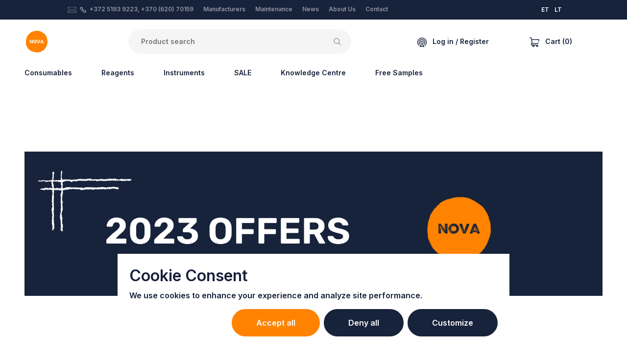

--- FILE ---
content_type: text/html; charset=UTF-8
request_url: https://en.novabio.ee/news/year-end-offers-2023
body_size: 46578
content:

<!DOCTYPE html>
<html lang="en">
<head>
    <meta content="IE=edge" http-equiv="X-UA-Compatible">
    <meta charset="utf-8" />
    <title>NOVA</title>
    <meta content="width=device-width, initial-scale=1.0, maximum-scale=1.0, user-scalable=no, viewport-fit=cover"
        name="viewport">
    <link href="https://fonts.googleapis.com/css2?family=Inter:wght@300;600&display=swap" rel="stylesheet">

    <!-- Facebook Meta Tags -->
    <meta property="og:title" content="NOVA">
    <meta property="og:site_name" content="NOVA">
    <meta property="og:url" content="https://en.novabio.ee/news/year-end-offers-2023">

    <meta property="og:description"
        content="NOVA is a team of product, application and service specialists experienced in different fields of life sciences. We are local sales and service partner for instruments and consumables used in laboratories and industrial processes in Estonia, Latvia, Lithuania and Finland.">
    <meta property="og:type" content="website">
    
    <script>!function(){var e=document,t=e.createElement("script");if(!("noModule"in t)&&"onbeforeload"in t){var n=!1;e.addEventListener("beforeload",function(e){if(e.target===t)n=!0;else if(!e.target.hasAttribute("nomodule")||!n)return;e.preventDefault()},!0),t.type="module",t.src=".",e.head.appendChild(t),t.remove()}}();</script>
    <script type="module" src="https://en.novabio.ee/dist/js/app.d31d747c790f325d4b62.js"></script>
<script src="https://en.novabio.ee/dist/js/app.es5.86c7c96d8de32c2913ce.js" nomodule></script>
    <link href="https://en.novabio.ee/dist/css/app.86c7c96d8de32c2913ce.css" rel="stylesheet">

        <meta name="facebook-domain-verification" content="4l5c1zh8g8dr5hcsge3ygsvyyzwi1o" />
    
     
    <!-- Google Tag Manager -->
    <script>
        (function (w, d, s, l, i) {
            w[l] = w[l] || [];
            w[l].push({ 'gtm.start': new Date().getTime(), event: 'gtm.js' });
            var f = d.getElementsByTagName(s)[0],
                j = d.createElement(s),
                dl = l != 'dataLayer' ? '&l=' + l : '';
            j.async = true;
            j.src = 'https://www.googletagmanager.com/gtm.js?id=' + i + dl;
            f.parentNode.insertBefore(j, f);
        })(window, document, 'script', 'dataLayer', 'GTM-W76T47L');

        window.dataLayer = window.dataLayer || [];

        function gtag() {
            dataLayer.push(arguments);
        }
        gtag('consent', 'default', {
            'ad_storage': 'denied',
            'ad_user_data': 'denied',
            'ad_personalization': 'denied',
            'analytics_storage': 'denied'        });
    </script>
    
    <!-- End Google Tag Manager -->
    <script type="application/javascript">
    /**
     * Event: view_item
     */
    
    
    

    

    

    /**
     * Event: sign_up
     */
    document.eventSignUp = function (e) {
        gtag("event", "sign_up", {
            method: "email"
        });
    }


    /**
     * Event: login
     */
    document.eventLogin = function (e) {
        gtag("event", "login", {
            method: "email"
        });
    }


    /**
     * Event: lead
     */
    document.eventLead = function (e) {
        gtag("event", "generate_lead", {
            currency: "EUR",
            value: 0
        });
    }
</script></head>

<body class="ltr">

        <div class="cookie-banner fixed-bottom" style="display:none">
        <div class="inner p-4 bg-white mx-auto">
            <h2><strong><strong>Cookie Consent</strong></strong></h2>
<p><strong><strong>We use cookies to enhance your e</strong><strong><strong>xperience and analyze site performance.</strong></strong></strong></p>
            <form>
                <div class="advanced" style="display:none">
                    <div class="d-flex flex-column mb-2">
                                                    <div class="d-flex flex-column flex-md-row py-3 align-items-md-center justify-content-between border-bottom">
                                <label class="formField styledCheckbox mr-2 mb-md-0">
                                    <input type="checkbox" value="session" disabled  checked/>
                                    <span>
                                        Essential Cookies
                                    </span>
                                </label>
                                <span>These cookies are required for basic website functionality and cannot be disabled.</span>
                            </div>
                                                    <div class="d-flex flex-column flex-md-row py-3 align-items-md-center justify-content-between border-bottom">
                                <label class="formField styledCheckbox mr-2 mb-md-0">
                                    <input type="checkbox" value="statistics"   checked/>
                                    <span>
                                        Analytics Cookies
                                    </span>
                                </label>
                                <span>These cookies help us understand how visitors interact with our website.</span>
                            </div>
                                                    <div class="d-flex flex-column flex-md-row py-3 align-items-md-center justify-content-between ">
                                <label class="formField styledCheckbox mr-2 mb-md-0">
                                    <input type="checkbox" value="marketing"   checked/>
                                    <span>
                                        Marketing Cookies
                                    </span>
                                </label>
                                <span>These cookies are used to personalize ads and track activity across sites.</span>
                            </div>
                                            </div>
                    <div class="d-flex justify-content-end">
                        <button type="button" class="button button-sec px-5 mr-2 js-back">Back</button>
                        <input type="submit" value="Save" class="button px-5">
                    </div>
                </div>
                <div class="basic">
                    <div class="d-flex flex-column flex-sm-row justify-content-end">
                        <button type="button" class="button button-sec mb-2 mb-px-0 mr-sm-2 px-sm-5 js-accept">Accept all</button>
                        <button type="button" class="button mb-2 mb-px-0 px-sm-5 mr-sm-2 js-deny">Deny all</button>
                        <button type="button" class="button mb-2 mb-px-0 px-sm-5 js-customize">Customize</button>
                    </div>
                </div>
            </form>
        </div>
    </div>

    <!-- Google Tag Manager (noscript) -->
    <noscript>
        <iframe src="https://www.googletagmanager.com/ns.html?id=GTM-W76T47L" height="0" width="0"
            style="display:none;visibility:hidden"></iframe>
    </noscript>
    <!-- End Google Tag Manager (noscript) -->
    
    
																																																																																																																																																																																																																																																																																																																																																																																																																																																																																																																																																																																																																																																																																																																																																																																																																																																																																																																																																																																																																																																																																																																																																																																																																																																																																				

            
        
<section class="authModal" id="loginModal">
    <div class="authModal_content">
        <button class="authModal_close" type="button">×</button>
        <div class="authModal_body authModal_body-login">
            <form action="#loginModal" method="post" accept-charset="UTF-8" data-captcha-error="Please verify captcha">
                <input type="hidden" name="CRAFT_CSRF_TOKEN" value="k55QtVXXyq1AFNfK3O3RUtlCfhx2hGNlwurdUBQyIpOPZb8X-lZegsLbKOBmoZXjMyXglZmg6T3uLkp9GtM7Le-r6CdiUGHWxzrcdK4lOq8=">
                <input type="hidden" name="action" value="recaptcha/recaptcha/verify-submission">
                <input type="hidden" name="verified-action" value="users/login">
                <h5 class="authModal_heading">Log in</h5>

                                
                <div class="ajaxForm_inputs">
                    <div class="textInput authModal_field">
                        <input type="text" name="loginName" id="loginModal_email" class="textInput_input" value="" required="required">
                        <label for="loginModal_email" class="textInput_label">Email</label>
                    </div>
                    <p class="textInput authModal_field">
                        <input type="password" name="password" id="loginModal_pw" class="textInput_input" required="required">
                        <label for="loginModal_pw" class="textInput_label">Password</label>
                        
                    <div class="g-recaptcha" id="gRecaptchaContainer" data-siteKey="6LdWCIYqAAAAAEyRiGmrv3NwVBItg7gudurPSnoX" ></div>
                    <input type="submit" value="Log in" class="button button-block authModal_field js-loginSubmit"/>
                </div>
                <div class="ajaxForm_success">
                    <div class="ajaxForm_success_icon">
                                              <svg width="48" height="48" viewBox="0 0 48 48" fill="none" xmlns="http://www.w3.org/2000/svg">
<path d="M36.9601 12.8979C36.4266 12.5046 35.7586 12.3395 35.1033 12.4389C34.448 12.5383 33.859 12.8941 33.4661 13.4279L21.6181 29.5079L14.0841 23.4799C13.0036 22.6522 11.4596 22.8401 10.6092 23.9028C9.75871 24.9655 9.91374 26.513 10.9581 27.3859L20.5241 35.0379C21.0581 35.4556 21.7376 35.6411 22.4097 35.5527C23.0819 35.4643 23.6903 35.1094 24.0981 34.5679L37.4981 16.3939C37.8907 15.8591 38.0545 15.1901 37.9536 14.5344C37.8527 13.8787 37.4953 13.29 36.9601 12.8979Z" fill="#17223B"/>
<path fill-rule="evenodd" clip-rule="evenodd" d="M0 24C0 10.7452 10.7452 0 24 0C37.2489 0.0143297 47.9857 10.7511 48 24C48 37.2548 37.2548 48 24 48C10.7452 48 0 37.2548 0 24ZM4 24C4 35.0457 12.9543 44 24 44C35.0407 43.9879 43.9879 35.0407 44 24C44 12.9543 35.0457 4 24 4C12.9543 4 4 12.9543 4 24Z" fill="#17223B"/>
</svg>

  
                    </div>
                    Your account has been successfully verified.
                                                        </div>
            </form>
            <footer class="authModal_links">
                <a href="#forgotPasswordModal">Forgot password?</a>
                <a href="#registerModal">Create a new account</a>
            </footer>
        </div>
    </div>
</section>

<section class="authModal" id="forgotPasswordModal">
    <div class="authModal_content">
        <button class="authModal_close" type="button">×</button>
        <div class="authModal_body authModal_body-login">
            <form action="#forgotPasswordModal" method="POST" class="ajaxForm" data-captcha-error="Please verify captcha">
                <input type="hidden" name="CRAFT_CSRF_TOKEN" value="k55QtVXXyq1AFNfK3O3RUtlCfhx2hGNlwurdUBQyIpOPZb8X-lZegsLbKOBmoZXjMyXglZmg6T3uLkp9GtM7Le-r6CdiUGHWxzrcdK4lOq8=">
                <input type="hidden" name="action" value="recaptcha/recaptcha/verify-submission">
                <input type="hidden" name="verified-action" value="users/send-password-reset-email">
                <input type="hidden" name="redirect" value="5616339b548e12a2443326ccf63b538164056bdc74b967ec6c994fb26eb4587b?result=ok">
                <div class="ajaxForm_inputs">
                    <h5 class="authModal_heading">Password recovery</h5>

                    
                    <p class="textInput authModal_field">
                        <input type="text" name="loginName" id="passwordRecoveryModal_email" class="textInput_input" value="" required>
                        <label for="passwordRecoveryModal_email" class="textInput_label">Email</label>
                    </p>
                    <div class="g-recaptcha" id="gRecaptchaContainer" data-siteKey="6LdWCIYqAAAAAEyRiGmrv3NwVBItg7gudurPSnoX" ></div>
                    <input type="submit" value="Send" class="button button-block authModal_field">
                </div>
                <div class="ajaxForm_success">
                    <div class="ajaxForm_success_icon">
                                              <svg width="48" height="48" viewBox="0 0 48 48" fill="none" xmlns="http://www.w3.org/2000/svg">
<path d="M36.9601 12.8979C36.4266 12.5046 35.7586 12.3395 35.1033 12.4389C34.448 12.5383 33.859 12.8941 33.4661 13.4279L21.6181 29.5079L14.0841 23.4799C13.0036 22.6522 11.4596 22.8401 10.6092 23.9028C9.75871 24.9655 9.91374 26.513 10.9581 27.3859L20.5241 35.0379C21.0581 35.4556 21.7376 35.6411 22.4097 35.5527C23.0819 35.4643 23.6903 35.1094 24.0981 34.5679L37.4981 16.3939C37.8907 15.8591 38.0545 15.1901 37.9536 14.5344C37.8527 13.8787 37.4953 13.29 36.9601 12.8979Z" fill="#17223B"/>
<path fill-rule="evenodd" clip-rule="evenodd" d="M0 24C0 10.7452 10.7452 0 24 0C37.2489 0.0143297 47.9857 10.7511 48 24C48 37.2548 37.2548 48 24 48C10.7452 48 0 37.2548 0 24ZM4 24C4 35.0457 12.9543 44 24 44C35.0407 43.9879 43.9879 35.0407 44 24C44 12.9543 35.0457 4 24 4C12.9543 4 4 12.9543 4 24Z" fill="#17223B"/>
</svg>

  
                    </div>
                    password_resetted<br/>
                    reminder_sent
                </div>
            </form>

            <footer class="authModal_links">
                <a href="#loginModal">Sign in</a>
                <a href="#registerModal">Create new account</a>
            </footer>
        </div>
    </div>
</section>

<section class="authModal" id="registerModal">
    <div class="authModal_content">
        <button class="authModal_close" type="button">×</button>
        <div class="authModal_body authModal_body-register">
            <div class="registerModal_form">
                <h5>Create new account</h5>
                <div class="cartFormNav">
                    <a class="cartFormNav_link cartFormNav_link-active js-registerModal-link" href="?tab=business#registerModal">Business customer</a>
                    <a class="cartFormNav_link js-registerModal-link" href="?personal#registerModal">Personal</a>
                </div>

                
                                
                <form method="post" action="?tab=business#registerModal" class="registerModal_tab registerModal_tab-active js-checkTerms" accept-charset="UTF-8" data-target="#registerTerms" data-targeterror="#registerTermsError" data-captcha-error="Please verify captcha">
                    <input type="hidden" name="CRAFT_CSRF_TOKEN" value="k55QtVXXyq1AFNfK3O3RUtlCfhx2hGNlwurdUBQyIpOPZb8X-lZegsLbKOBmoZXjMyXglZmg6T3uLkp9GtM7Le-r6CdiUGHWxzrcdK4lOq8=">
                    <input type="hidden" name="action" value="recaptcha/recaptcha/verify-submission">
                    <input type="hidden" name="verified-action" value="users/save-user">
                    <input type="hidden" name="redirect" value="6524c082b77e3863390f429d1a1f4756fa58ccbf17f3989f9d74a58c73f5c7f0?registerSuccess=true#loginModal">
                    <input type="hidden" name="fields[accountType]" value="business">
                    <div class="textInput authModal_field">
                        <input type="text" name="fields[companyName]" id="registerModal_company_companyName" class="textInput_input" required="required"/>
                        <label for="registerModal_company_companyName" class="textInput_label">Company name</label>
                        
                    </div>
                    <div class="textInput authModal_field">
                        <input type="text" name="fullName" id="registerModal_company_fullName" class="textInput_input" required="required"/>
                        <label for="registerModal_company_fullName" class="textInput_label">Your full name</label>
                        
                    </div>
                    <div class="textInput authModal_field">
                        <input type="email" name="email" id="registerModal_company_email" class="textInput_input" required="required">
                        <label for="registerModal_company_email" class="textInput_label">Email</label>
                        
                    </div>
                    <div class="textInput authModal_field">
                        <input type="password" name="password" id="registerModal_company_password" class="textInput_input" required="required"/>
                        <label for="registerModal_company_password" class="textInput_label">Password</label>
                        
                    </div>
                    <div class="textInput authModal_field">
                        <select name="fields[userLanguage]" id="registerModal_person_language" class="textInput_input js-userLanguageField" required="required">
                            <option value="en">English</option>
                            <option value="et">Estonian</option>
                            <option value="lt">Lithuanian</option>
                        </select>
                        <label for="registerModal_person_language" class="textInput_label">Language</label>
                        
                    </div>
                    <label class="styledCheckbox authModal_field">
                        <input type="checkbox" value="1" name="terms" id="registerTerms" />
                        <span>
                            <span>I agree to Nova’s <a href="/terms-and-conditions" target="_blank">Terms &amp; Conditions</a></span>
                        </span>
                        <p class="formError" id="registerTermsError">You must accept the terms to continue</p>
                    </label>
                    <p><div class="g-recaptcha" id="gRecaptchaContainer" data-siteKey="6LdWCIYqAAAAAEyRiGmrv3NwVBItg7gudurPSnoX" ></div></p>
                    <input type="submit" value="Create" class="button button-block js-signupSubmit"/>
                </form>
                <form method="post" action="?tab=personal#registerModal" class="registerModal_tab js-checkTerms" accept-charset="UTF-8" data-target="#registerTermsPersonal" data-targeterror="#registerTermsErrorPersonal" data-captcha-error="Please verify captcha">
                    <input type="hidden" name="CRAFT_CSRF_TOKEN" value="k55QtVXXyq1AFNfK3O3RUtlCfhx2hGNlwurdUBQyIpOPZb8X-lZegsLbKOBmoZXjMyXglZmg6T3uLkp9GtM7Le-r6CdiUGHWxzrcdK4lOq8=">
                    <input type="hidden" name="action" value="recaptcha/recaptcha/verify-submission">
                    <input type="hidden" name="verified-action" value="users/save-user">
                    <input type="hidden" name="redirect" value="6524c082b77e3863390f429d1a1f4756fa58ccbf17f3989f9d74a58c73f5c7f0?registerSuccess=true#loginModal">
                    <input type="hidden" name="fields[accountType]" value="personal">
                    <div class="textInput authModal_field">
                        <input type="text" name="fullName" id="registerModal_company_fullName" class="textInput_input" required="required"/>
                        <label for="registerModal_company_fullName" class="textInput_label">Your full name</label>
                        
                    </div>
                    <div class="textInput authModal_field">
                        <input type="email" name="email" id="registerModal_person_email" class="textInput_input" required="required">
                        <label for="registerModal_person_email" class="textInput_label">Email</label>
                    </div>
                    <div class="textInput authModal_field">
                        <input type="password" name="password" id="registerModal_person_password" class="textInput_input" required="required"/>
                        <label for="registerModal_person_password" class="textInput_label">Password</label>
                    </div>
                    <div class="textInput authModal_field">
                        <select name="fields[userLanguage]" id="registerModal_person_language" class="textInput_input js-userLanguageField" required="required">
                            <option value="en">English</option>
                            <option value="et">Estonian</option>
                            <option value="lt">Lithuanian</option>
                        </select>
                        <label for="registerModal_person_language" class="textInput_label">Language</label>
                    </div>
                    <label class="styledCheckbox authModal_field">
                        <input type="checkbox" name="terms" value="1" id="registerTermsPersonal" />
                        <span>
                            <span>I agree to Nova’s <a href="/terms-and-conditions" target="_blank">Terms &amp; Conditions</a></span>
                        </span>
                        <p class="formError" id="registerTermsErrorPersonal">You must accept the terms to continue</p>
                    </label>
                    <p><div class="g-recaptcha" id="gRecaptchaContainer" data-siteKey="6LdWCIYqAAAAAEyRiGmrv3NwVBItg7gudurPSnoX" ></div></p>
                    <input type="submit" value="Create" class="button button-block js-signupSubmit"/>
                </form>
                <footer class="authModal_links authModal_links-vertical">
                    Already have an account?
                    <a href="#loginModal">Sign In</a>
                </footer>
            </div>
            <div class="registerModal_benefits">
                <h5>Register now and get additional benefits:</h5>
                <ul class="checkList">
                    <li>Personal prices</li>
                    <li>Delivery tracking</li>
                    <li>Pre-filled and quick checkout</li>
                    <li>Order history and fast re-ordering</li>
                    <li>Exact product stock status</li>
                </ul>
            </div>
        </div>
    </div>
</section>
    
    
<section class="minicart js-minicart" id="minicart">
	<div class="minicart_content">
		<div class="minicart_mobileHeader">
			                      <svg width="20" height="20" viewBox="0 0 20 20" xmlns="http://www.w3.org/2000/svg">
<path d="M19.825 4.54625C19.6766 4.36375 19.4539 4.25781 19.2188 4.25781H5.06781L5.00984 3.72531L5.00777 3.7082C4.73043 1.59422 2.9134 0 0.78125 0C0.349766 0 0 0.349766 0 0.78125C0 1.21273 0.349766 1.5625 0.78125 1.5625C2.12914 1.5625 3.27824 2.56832 3.4575 3.90344L4.38613 12.4347C3.57402 12.8033 3.00781 13.622 3.00781 14.5703C3.00781 14.5768 3.00789 14.5834 3.00805 14.5898C3.00789 14.5963 3.00781 14.6029 3.00781 14.6094C3.00781 15.9017 4.05922 16.9531 5.35156 16.9531H5.66945C5.59 17.1861 5.54688 17.4357 5.54688 17.6953C5.54688 18.9661 6.58074 20 7.85156 20C9.12239 20 10.1563 18.9661 10.1563 17.6953C10.1563 17.4357 10.1131 17.1861 10.0337 16.9531H13.4039C13.3244 17.1861 13.2813 17.4357 13.2813 17.6953C13.2813 18.9661 14.3152 20 15.586 20C16.8568 20 17.8907 18.9661 17.8907 17.6953C17.8907 16.4245 16.8568 15.3906 15.586 15.3906H5.35156C4.92078 15.3906 4.57031 15.0402 4.57031 14.6094C4.57031 14.6029 4.57024 14.5963 4.57008 14.5898C4.57024 14.5834 4.57031 14.5768 4.57031 14.5703C4.57031 14.1395 4.92078 13.7891 5.35156 13.7891H15.3254C16.7123 13.7891 17.985 12.931 18.5679 11.603C18.7413 11.208 18.5616 10.7471 18.1665 10.5737C17.7714 10.4003 17.3106 10.58 17.1371 10.975C16.8086 11.7236 16.0805 12.2266 15.3254 12.2266H5.9352L5.23789 5.82031H18.2577L17.8755 7.65297C17.7874 8.07535 18.0584 8.48918 18.4807 8.57727C18.5345 8.58852 18.5882 8.59391 18.6411 8.59391C19.0032 8.59391 19.3282 8.34063 19.405 7.97203L19.9835 5.19859C20.0316 4.96836 19.9733 4.72875 19.825 4.54625ZM15.5859 16.9531C15.9952 16.9531 16.3281 17.2861 16.3281 17.6953C16.3281 18.1046 15.9952 18.4375 15.5859 18.4375C15.1767 18.4375 14.8438 18.1046 14.8438 17.6953C14.8438 17.2861 15.1767 16.9531 15.5859 16.9531ZM7.85156 16.9531C8.26082 16.9531 8.59375 17.2861 8.59375 17.6953C8.59375 18.1046 8.26082 18.4375 7.85156 18.4375C7.44231 18.4375 7.10938 18.1046 7.10938 17.6953C7.10938 17.2861 7.44231 16.9531 7.85156 16.9531Z"/>
</svg>

  
			<h5 class="minicart_mobileHeaderTitle">Cart</h5>
		</div>
		<form id="commerce-cart" method="post" action="" class="minicart_form">
			<input type="hidden" name="cartUpdatedNotice" value="The cart was updated.">
			<input type="hidden" name="CRAFT_CSRF_TOKEN" value="k55QtVXXyq1AFNfK3O3RUtlCfhx2hGNlwurdUBQyIpOPZb8X-lZegsLbKOBmoZXjMyXglZmg6T3uLkp9GtM7Le-r6CdiUGHWxzrcdK4lOq8=">
			<input type="hidden" name="redirect" value="5ebba03885b4ebdb2f3045eb13d507e70699288542a0a50e33c824344704718dshop/cart">
			<input type="hidden" name="action" value="commerce/cart/update-cart">
			<div class="minicart_body">
				<button class="minicart_close" type="button">×</button>
				<section class="minicart_top">
											<div>
							<div class="media-body">
								<h3>Your cart is empty, just add some products</h3>
								This is a fantastic opportunity to fill the cart with something really special!
							</div>
						</div>
									</section>

				<section class="minicart_fixedFooter">
					<div>
						<div class="minicart_footerBlock">
							<p class="minicart_footerText">Estimated shipping</p>
							<p class="minicart_footerText">€0.00</p>
						</div>
						<div class="minicart_footerBlockContainer">
							<button class="minicart_footerBlock minicart_footerBlock-promo js-cartPromoButton">
								<p class="minicart_footerText">Use your promocode</p>
								<div>                      <svg width="14" height="9" viewBox="0 0 14 9" xmlns="http://www.w3.org/2000/svg">
<path d="M1.5801 0.32666L0.400099 1.50666L7.0001 8.10666L13.6001 1.50666L12.4201 0.32666L7.0001 5.74666L1.5801 0.32666Z"/>
</svg>

  </div>
							</button>

							<div class="cart_summaryPromoInput js-cartPromoCode" >
								<div class="textInput formField">
									<input name="couponCode" class="textInput_input js-cartPromoInput" value="" type="text" id="cart-promo-code"/>
									<label class="textInput_label" for="cart-promo-code">Promo code</label>
																	</div>
								<input class="button button-sec button-sm formField" type="submit" value="Apply"/>
							</div>
						</div>

						<div class="minicart_footerBlock">
							<p class="minicart_footerText minicart_footerText-small">
							</p>
							<h3 class="minicart_price">Total:
								€0.00</h3>
						</div>
					</div>
					<div>
						<div class="row">
							<div class="col-md  order-md-12 minicart_buttonContainer">
								<a href="/shop/checkout/addresses" class="button button-sec minicart_footerButton">Start Checkout</a>
							</div>
							<div class="col-md minicart_buttonContainer">
								<a href="/shop/cart" class="button button-pale minicart_footerButton">View cart</a>
							</div>
						</div>
					</div>
				</section>
			</div>
		</form>
	</div>
</section>

        
<div class="topBar">
  <div class="container">
    <div class="headerLayout">
      <div class="headerLayout_first">
              </div>
      <div class="headerLayout_middle">
        <div class="topBar_middle">
          <div class="topBar_col">
                                              <svg id="Layer_1" class="svg-email" style="enable-background: new 0 0 100.354 100.352;" version="1.1" viewBox="0 0 100.354 100.352" xml:space="preserve" xmlns="http://www.w3.org/2000/svg" xmlns:xlink="http://www.w3.org/1999/xlink"><path d="M93.09,76.224c0.047-0.145,0.079-0.298,0.079-0.459V22.638c0-0.162-0.032-0.316-0.08-0.462  c-0.007-0.02-0.011-0.04-0.019-0.06c-0.064-0.171-0.158-0.325-0.276-0.46c-0.008-0.009-0.009-0.02-0.017-0.029  c-0.005-0.005-0.011-0.007-0.016-0.012c-0.126-0.134-0.275-0.242-0.442-0.323c-0.013-0.006-0.023-0.014-0.036-0.02  c-0.158-0.071-0.33-0.111-0.511-0.123c-0.018-0.001-0.035-0.005-0.053-0.005c-0.017-0.001-0.032-0.005-0.049-0.005H8.465  c-0.017,0-0.033,0.004-0.05,0.005c-0.016,0.001-0.032,0.004-0.048,0.005c-0.183,0.012-0.358,0.053-0.518,0.125  c-0.01,0.004-0.018,0.011-0.028,0.015c-0.17,0.081-0.321,0.191-0.448,0.327c-0.005,0.005-0.011,0.006-0.016,0.011  c-0.008,0.008-0.009,0.019-0.017,0.028c-0.118,0.135-0.213,0.29-0.277,0.461c-0.008,0.02-0.012,0.04-0.019,0.061  c-0.048,0.146-0.08,0.3-0.08,0.462v53.128c0,0.164,0.033,0.32,0.082,0.468c0.007,0.02,0.011,0.039,0.018,0.059  c0.065,0.172,0.161,0.327,0.28,0.462c0.007,0.008,0.009,0.018,0.016,0.026c0.006,0.007,0.014,0.011,0.021,0.018  c0.049,0.051,0.103,0.096,0.159,0.14c0.025,0.019,0.047,0.042,0.073,0.06c0.066,0.046,0.137,0.083,0.21,0.117  c0.018,0.008,0.034,0.021,0.052,0.028c0.181,0.077,0.38,0.121,0.589,0.121h83.204c0.209,0,0.408-0.043,0.589-0.121  c0.028-0.012,0.054-0.03,0.081-0.044c0.062-0.031,0.124-0.063,0.181-0.102c0.03-0.021,0.057-0.048,0.086-0.071  c0.051-0.041,0.101-0.082,0.145-0.129c0.008-0.008,0.017-0.014,0.025-0.022c0.008-0.009,0.01-0.021,0.018-0.03  c0.117-0.134,0.211-0.288,0.275-0.458C93.078,76.267,93.083,76.246,93.09,76.224z M9.965,26.04l25.247,23.061L9.965,72.346V26.04z   M61.711,47.971c-0.104,0.068-0.214,0.125-0.301,0.221c-0.033,0.036-0.044,0.083-0.073,0.121l-11.27,10.294L12.331,24.138h75.472  L61.711,47.971z M37.436,51.132l11.619,10.613c0.287,0.262,0.649,0.393,1.012,0.393s0.725-0.131,1.011-0.393l11.475-10.481  l25.243,23.002H12.309L37.436,51.132z M64.778,49.232L90.169,26.04v46.33L64.778,49.232z"/></svg>
  
              <a href="mailto:"></a>
                                              <svg id="svg4" class="svg-phone" width="12.74322" height="12.744693" xmlns:dc="http://purl.org/dc/elements/1.1/" xmlns:cc="http://creativecommons.org/ns#" xmlns:rdf="http://www.w3.org/1999/02/22-rdf-syntax-ns#" xmlns:svg="http://www.w3.org/2000/svg" xmlns="http://www.w3.org/2000/svg" version="1.1" viewBox="0 0 12.74322 12.744693">
  <metadata
     id="metadata10">
    <rdf:RDF>
      <cc:Work
         rdf:about="">
        <dc:format>image/svg+xml</dc:format>
        <dc:type
           rdf:resource="http://purl.org/dc/dcmitype/StillImage" />
        <dc:title></dc:title>
      </cc:Work>
    </rdf:RDF>
  </metadata>
  <defs
     id="defs8" />
  <path
     id="path2"
     d="M 2.5984764,0 C 2.1690809,0 1.7402934,0.16132127 1.4168358,0.48437498 L 1.0281639,0.87109378 C -0.13416529,2.0336892 -0.33461482,3.8589511 0.54769511,5.2460938 a 0.750075,0.750075 0 0 0 0.00977,0.013672 l 0.00391,0.00586 a 0.750075,0.750075 0 0 0 0.00195,0.00391 C 2.4036899,7.9938875 4.7495248,10.340658 7.4734814,12.181645 a 0.750075,0.750075 0 0 0 0.023437,0.01563 c 5.658e-4,3.6e-4 0.00139,-3.61e-4 0.00195,0 1.3867915,0.881804 3.2109226,0.681654 4.3730466,-0.480469 l 0.386719,-0.386718 c 0.646055,-0.646953 0.646174,-1.7183416 0,-2.3652347 L 10.627773,7.3339844 c -0.646915,-0.6460353 -1.7163902,-0.646083 -2.363281,0 a 0.750075,0.750075 0 0 0 -0.00195,0.00195 c -0.032375,0.032415 -0.075285,0.048828 -0.1210938,0.048828 -0.045827,0 -0.088738,-0.016431 -0.1210937,-0.048828 l -2.609375,-2.609375 v -0.00195 c -0.071391,-0.072991 -0.071391,-0.1691965 0,-0.2421875 v -0.00195 C 5.7238541,4.1672687 5.9012107,3.7415753 5.9012108,3.2988282 c 0,-0.4433736 -0.1765392,-0.8683261 -0.4902344,-1.1816407 L 3.7820701,0.48437498 a 0.750075,0.750075 0 0 0 -0.00195,0 C 3.4566593,0.16132127 3.0278719,0 2.5984764,0 Z M 2.4754295,1.546875 c 0.073805,-0.073713 0.1722891,-0.073713 0.2460937,0 l 1.6289063,1.6308594 c 0.032425,0.032386 0.050781,0.075267 0.050781,0.1210938 0,0.045808 -0.018367,0.088719 -0.050781,0.1210937 a 0.750075,0.750075 0 0 0 0,0.00195 c -0.6461075,0.6469153 -0.6461075,1.716366 0,2.3632813 l 2.609375,2.609375 c 0.3133246,0.3137233 0.7382671,0.4902343 1.1816406,0.4902343 0.4424885,10e-8 0.8684926,-0.175746 1.1816407,-0.4882812 0.073829,-0.073737 0.1722082,-0.073785 0.2460932,0 l 1.628907,1.6289057 c 0.07362,0.07371 0.07374,0.170294 0,0.244141 L 10.811367,10.65625 C 10.140918,11.326698 9.1060172,11.439101 8.3055076,10.93164 5.7462654,9.2002742 3.5417469,6.9954806 1.811367,4.4355469 1.3060806,3.6355833 1.4200352,2.6036314 2.0887108,1.9335938 v -0.00195 z"/>
</svg>

  
              <a href="tel:+372 5193 9223, +370 (620) 70159">+372 5193 9223, +370 (620) 70159</a>
          </div>
          <div class="topBar_col">
            <ul  class="topBar_menu"><li  class="topBar_menuItem"><a  class="topBar_menuLink" href="/manufacturers">Manufacturers</a></li><li  class="topBar_menuItem"><a  class="topBar_menuLink" href="https://en.novabio.ee/maintenance">Maintenance</a></li><li  class="topBar_menuItem"><a  class="topBar_menuLink active" href="/news">News</a></li><li  class="topBar_menuItem"><a  class="topBar_menuLink" href="https://en.novabio.ee/about">About Us</a></li><li  class="topBar_menuItem"><a  class="topBar_menuLink" href="https://en.novabio.ee/contact">Contact</a></li></ul>
          </div>
        </div>
      </div>
      <div class="headerLayout_end">
      </div>
      <div class="headerLayout_end">
          <div class="topBar_lang ml-4">
                                          
                                                                    
                                                                                                                                                                    
                                                      
                                    
                                                      
                                                          <a class="mr-2" href="https://novabio.ee/news/year-end-offers-2023">ET</a>
                                                                                      
                                                                                                                                                                    
                                                      
                                    
                                                      
                                                                                                        
                                                                                                                                                                    
                                                      
                                    
                                                      
                                                          <a class="mr-2" href="https://novabio.lt/news/year-end-offers-2023">LT</a>
                                          </div>
      </div>    
    </div>
  </div>
</div>
    
<div class="mainHeader">
  <div class="container">
    <div class="headerLayout">
      <div class="headerLayout_first">
        <a href="#" class="mainHeader_mobileNavButton js-mobileMenuToggle">
                                          <svg class="svg-navigation-menu" width="24" height="24" viewBox="0 0 24 24" fill="none" xmlns="http://www.w3.org/2000/svg">
<path d="M0.5 3.5C0.5 2.94772 0.947715 2.5 1.5 2.5H22.5C23.0523 2.5 23.5 2.94772 23.5 3.5V4.5C23.5 5.05228 23.0523 5.5 22.5 5.5H1.5C0.947715 5.5 0.5 5.05228 0.5 4.5V3.5Z" />
<path d="M0.5 11.5C0.5 10.9477 0.947715 10.5 1.5 10.5H22.5C23.0523 10.5 23.5 10.9477 23.5 11.5V12.5C23.5 13.0523 23.0523 13.5 22.5 13.5H1.5C0.947715 13.5 0.5 13.0523 0.5 12.5V11.5Z" />
<path d="M0.5 19.5C0.5 18.9477 0.947715 18.5 1.5 18.5H22.5C23.0523 18.5 23.5 18.9477 23.5 19.5V20.5C23.5 21.0523 23.0523 21.5 22.5 21.5H1.5C0.947715 21.5 0.5 21.0523 0.5 20.5V19.5Z" />
</svg>

  
        </a>

        <a href="https://en.novabio.ee/" class="mainHeader_logo">
          <img src="/uploads/logo_transparent_background-50x50.png" alt="English">
        </a>
      </div>
      <div class="headerLayout_middle">
        

<div class="js-searchField searchField" id="searchField">
  <form action="/search" method="get">
    <input name="q" type="text" placeholder="Product search" class="searchField_input js-searchDropdown" autocomplete="off">
    <button class="searchField_button js-searchSubmit" type="submit" form="searchField" value="Search">
                                      <svg id="svg6" class="svg-search" width="14.843913" height="14.843867" xmlns:dc="http://purl.org/dc/elements/1.1/" xmlns:cc="http://creativecommons.org/ns#" xmlns:rdf="http://www.w3.org/1999/02/22-rdf-syntax-ns#" xmlns:svg="http://www.w3.org/2000/svg" xmlns="http://www.w3.org/2000/svg" version="1.1" viewBox="0 0 14.843913 14.843867">
  <defs
     id="defs10" />
  <path
     id="path2"
     d="M 6.1035629,1.5255106e-6 C 5.3085994,5.6462551e-4 4.5023299,0.15665773 3.7266098,0.48632973 0.62373003,1.8050172 -0.83230567,5.4107521 0.48637543,8.5136733 1.8050759,11.616511 5.4108026,13.070695 8.513719,11.751954 c 0.501516,-0.213132 0.954522,-0.491732 1.365234,-0.8125 l 3.673829,3.673829 a 0.750075,0.750075 0 1 0 1.060547,-1.060547 L 10.941453,9.8808613 c 1.319242,-1.697775 1.710524,-4.0413421 0.8125,-6.1542972 C 10.764976,1.399393 8.488453,-0.00168757 6.1035629,1.5255106e-6 Z M 6.1133329,1.4960953 c 1.8010095,-0.00549 3.5085935,1.0488174 4.2597651,2.8164062 0.745,1.7529079 0.329448,3.6950588 -0.9003906,4.9882818 a 0.750075,0.750075 0 0 0 -0.134765,0.125 C 8.9391394,9.8128543 8.4716004,10.14194 7.9277864,10.373048 5.5709378,11.374707 2.8688542,10.284497 1.8672348,7.9277363 0.86561583,5.570877 1.955747,2.8688014 4.3125472,1.8671891 4.9017471,1.616786 5.512992,1.4979269 6.1133285,1.4960953 Z"/>
</svg>

  
    </button>
    <div class="searchResults js-searchResults">
      <div class="js-searchLoader loadingIndicator">
                              <svg width="16" height="20" viewBox="0 0 16 20" fill="none" xmlns="http://www.w3.org/2000/svg">
<path fill-rule="evenodd" clip-rule="evenodd" d="M15.084 18.3333H14.2507V15.4167C14.2493 13.1807 13.0544 11.1155 11.1165 10C13.055 8.88516 14.2502 6.81957 14.2507 4.58333V1.66667H15.084C15.5442 1.66667 15.9173 1.29357 15.9173 0.833333C15.9173 0.373096 15.5442 0 15.084 0H0.917318C0.45708 0 0.0839844 0.373096 0.0839844 0.833333C0.0839844 1.29357 0.45708 1.66667 0.917318 1.66667H1.75065V4.58333C1.75111 6.81957 2.94629 8.88516 4.88482 10C2.94692 11.1155 1.75197 13.1807 1.75065 15.4167V18.3333H0.917318C0.45708 18.3333 0.0839844 18.7064 0.0839844 19.1667C0.0839844 19.6269 0.45708 20 0.917318 20H15.084C15.5442 20 15.9173 19.6269 15.9173 19.1667C15.9173 18.7064 15.5442 18.3333 15.084 18.3333ZM3.41732 15.4167C3.41898 14.1217 3.96768 12.8877 4.92808 12.0191C5.88848 11.1504 7.17118 10.7279 8.45982 10.8558C10.8487 11.161 12.6255 13.2146 12.584 15.6225V17.9167C12.584 18.1468 12.3974 18.3333 12.1673 18.3333H3.83398C3.60387 18.3333 3.41732 18.1468 3.41732 17.9167V15.4167ZM12.1673 1.66667H3.83398C3.60387 1.66667 3.41732 1.85321 3.41732 2.08333V4.58333C3.41848 5.87853 3.967 7.11291 4.9275 7.98181C5.88799 8.85072 7.17098 9.2732 8.45982 9.145C10.8483 8.84029 12.625 6.78745 12.584 4.38V2.08333C12.584 1.85321 12.3974 1.66667 12.1673 1.66667Z" />
<path d="M8.00112 8.02168C9.20943 7.97735 10.3013 7.28878 10.862 6.21751C10.9368 6.08854 10.937 5.9294 10.8626 5.80022C10.7881 5.67104 10.6502 5.59151 10.5011 5.59168H5.50112C5.35201 5.59151 5.21417 5.67104 5.13968 5.80022C5.0652 5.9294 5.06543 6.08854 5.14029 6.21751C5.70096 7.28878 6.79281 7.97735 8.00112 8.02168Z" />
<path d="M8.6232 12.9916C8.46038 12.8204 8.23446 12.7235 7.9982 12.7235C7.76194 12.7235 7.53602 12.8204 7.3732 12.9916L4.60403 16.1141C4.3869 16.3593 4.3335 16.7089 4.46754 17.0077C4.60158 17.3065 4.89821 17.4991 5.2257 17.5H10.774C11.102 17.4997 11.3993 17.3071 11.5337 17.0079C11.668 16.7087 11.6143 16.3585 11.3965 16.1133L8.6232 12.9916Z"/>
</svg>

  
      </div>
    </div>
  </form>
</div>
      </div>
      <div class="headerLayout_end" style="z-index: 102;">
        <a href="/account"  class="js-accountOpen" >
                                          <svg id="svg10" class="svg-signal" width="18.990829" height="18.994141" xmlns:dc="http://purl.org/dc/elements/1.1/" xmlns:cc="http://creativecommons.org/ns#" xmlns:rdf="http://www.w3.org/1999/02/22-rdf-syntax-ns#" xmlns:svg="http://www.w3.org/2000/svg" xmlns="http://www.w3.org/2000/svg" viewBox="0 0 18.990829 18.994141" version="1.1">
  <metadata
     id="metadata16">
    <rdf:RDF>
      <cc:Work
         rdf:about="">
        <dc:format>image/svg+xml</dc:format>
        <dc:type
           rdf:resource="http://purl.org/dc/dcmitype/StillImage" />
        <dc:title></dc:title>
      </cc:Work>
    </rdf:RDF>
  </metadata>
  <defs
     id="defs14" />
  <path
     id="path2"
     d="M 9.4960938 0 C 7.0633111 1.4000002e-007 4.6311318 0.92557067 2.7792969 2.7773438 C -0.92437582 6.480894 -0.92607524 12.509072 2.7773438 16.212891 A 0.75130096 0.75130096 0 1 0 3.8398438 15.150391 C 0.70960077 12.01981 0.70939047 6.9682403 3.8398438 3.8378906 C 6.970294 0.70754484 12.021852 0.70753985 15.152344 3.8378906 C 18.282738 6.9682383 18.282557 12.019812 15.152344 15.150391 A 0.75130096 0.75130096 0 1 0 16.214844 16.212891 C 19.918231 12.50907 19.916497 6.480896 16.212891 2.7773438 C 14.361037 0.92557317 11.928877 -1.4999998e-007 9.4960938 0 z M 9.4960938 3.1230469 C 7.8630153 3.123047 6.2299381 3.744677 4.9882812 4.9863281 C 2.5049824 7.4696157 2.5050132 11.51855 4.9882812 14.001953 A 0.750075 0.750075 0 1 0 6.0488281 12.941406 C 4.1387361 11.031209 4.138747 7.9569474 6.0488281 6.046875 C 7.9589145 4.1367972 11.033272 4.1367972 12.943359 6.046875 C 14.853447 7.9569464 14.853471 11.031206 12.943359 12.941406 A 0.750075 0.750075 0 1 0 14.003906 14.001953 C 16.487194 11.518553 16.487218 7.4696167 14.003906 4.9863281 C 12.76225 3.744677 11.129173 3.1230469 9.4960938 3.1230469 z M 9.4960938 6.2441406 C 7.7100525 6.2441406 6.2460938 7.7080993 6.2460938 9.4941406 C 6.2460938 11.280175 7.7100488 12.744141 9.4960938 12.744141 C 11.282132 12.744141 12.746094 11.280179 12.746094 9.4941406 C 12.746094 7.7080957 11.282128 6.2441406 9.4960938 6.2441406 z M 9.4960938 7.7441406 C 10.47146 7.7441406 11.246094 8.5187655 11.246094 9.4941406 C 11.246094 10.469503 10.471456 11.244141 9.4960938 11.244141 C 8.5207186 11.244141 7.7460938 10.469507 7.7460938 9.4941406 C 7.7460938 8.5187619 8.520715 7.7441406 9.4960938 7.7441406 z M 9.4960938 13.744141 C 7.0197019 13.744141 4.9960938 15.767718 4.9960938 18.244141 A 0.750075 0.750075 0 0 0 5.7460938 18.994141 L 13.246094 18.994141 A 0.750075 0.750075 0 0 0 13.996094 18.244141 C 13.996094 15.767725 11.97251 13.744141 9.4960938 13.744141 z M 9.4960938 15.244141 C 10.867948 15.244141 11.825443 16.244361 12.1875 17.494141 L 6.8046875 17.494141 C 7.1667529 16.244363 8.1242694 15.244141 9.4960938 15.244141 z "/>
</svg>

  
          <span class="mainHeader_buttonLabel">
                          Log in / Register
                      </span>
        </a>
                  <div class="myAccountModal">
            <section class="myAccountModal_body">
              <button class="myAccountModal_close js-accountClose" type="button">×</button>
              <h5>Log in or register</h5>
              <a href="#loginModal" class="button button-block js-accountClose">Log in</a>
              <a href="#registerModal" class="button button-sec-gray button-block js-accountClose">Create account</a>
            </section>
            <footer class="myAccountModal_footer">
              <h5>
                Register now and get additional benefits: </h5>
              <ul class="checkList">
                <li>Personal prices</li>
                <li>Delivery tracking</li>
                <li>Pre-filled and quick checkout</li>
                <li>Order history and fast re-ordering</li>
                <li>Exact product stock status</li>
              </ul>
            </footer>
          </div>
              </div>
      <div class="headerLayout_end">
        <a href="#minicart" class="js-openMiniCart">
                                          <svg class="svg-cart" width="20" height="20" viewBox="0 0 20 20" xmlns="http://www.w3.org/2000/svg">
<path d="M19.825 4.54625C19.6766 4.36375 19.4539 4.25781 19.2188 4.25781H5.06781L5.00984 3.72531L5.00777 3.7082C4.73043 1.59422 2.9134 0 0.78125 0C0.349766 0 0 0.349766 0 0.78125C0 1.21273 0.349766 1.5625 0.78125 1.5625C2.12914 1.5625 3.27824 2.56832 3.4575 3.90344L4.38613 12.4347C3.57402 12.8033 3.00781 13.622 3.00781 14.5703C3.00781 14.5768 3.00789 14.5834 3.00805 14.5898C3.00789 14.5963 3.00781 14.6029 3.00781 14.6094C3.00781 15.9017 4.05922 16.9531 5.35156 16.9531H5.66945C5.59 17.1861 5.54688 17.4357 5.54688 17.6953C5.54688 18.9661 6.58074 20 7.85156 20C9.12239 20 10.1563 18.9661 10.1563 17.6953C10.1563 17.4357 10.1131 17.1861 10.0337 16.9531H13.4039C13.3244 17.1861 13.2813 17.4357 13.2813 17.6953C13.2813 18.9661 14.3152 20 15.586 20C16.8568 20 17.8907 18.9661 17.8907 17.6953C17.8907 16.4245 16.8568 15.3906 15.586 15.3906H5.35156C4.92078 15.3906 4.57031 15.0402 4.57031 14.6094C4.57031 14.6029 4.57024 14.5963 4.57008 14.5898C4.57024 14.5834 4.57031 14.5768 4.57031 14.5703C4.57031 14.1395 4.92078 13.7891 5.35156 13.7891H15.3254C16.7123 13.7891 17.985 12.931 18.5679 11.603C18.7413 11.208 18.5616 10.7471 18.1665 10.5737C17.7714 10.4003 17.3106 10.58 17.1371 10.975C16.8086 11.7236 16.0805 12.2266 15.3254 12.2266H5.9352L5.23789 5.82031H18.2577L17.8755 7.65297C17.7874 8.07535 18.0584 8.48918 18.4807 8.57727C18.5345 8.58852 18.5882 8.59391 18.6411 8.59391C19.0032 8.59391 19.3282 8.34063 19.405 7.97203L19.9835 5.19859C20.0316 4.96836 19.9733 4.72875 19.825 4.54625ZM15.5859 16.9531C15.9952 16.9531 16.3281 17.2861 16.3281 17.6953C16.3281 18.1046 15.9952 18.4375 15.5859 18.4375C15.1767 18.4375 14.8438 18.1046 14.8438 17.6953C14.8438 17.2861 15.1767 16.9531 15.5859 16.9531ZM7.85156 16.9531C8.26082 16.9531 8.59375 17.2861 8.59375 17.6953C8.59375 18.1046 8.26082 18.4375 7.85156 18.4375C7.44231 18.4375 7.10938 18.1046 7.10938 17.6953C7.10938 17.2861 7.44231 16.9531 7.85156 16.9531Z"/>
</svg>

  
          <span class="mainHeader_buttonLabel js-headerCartButtonText">
						Cart
						(0)
					</span>
        </a>

                
        
                                
                                  <a class="headerLayout_lang mr-2 ml-2" href="https://novabio.ee/news/year-end-offers-2023">ET</a>
          
        
                                
          
        
                                
                                  <a class="headerLayout_lang mr-2 ml-2" href="https://novabio.lt/news/year-end-offers-2023">LT</a>
          
              </div>
    </div>
    <div class="mainHeader_menu">

      

<div class="mainMenu js-mainMenu">
  <ul class="mainMenu_menu">
            
  <li class="mainMenu_item">
    <a href="https://en.novabio.ee/product-overview/consumables"       class="mainMenu_link js-mainMenu_dropdownToggle "
       data-menu-item-id="1507">
      Consumables
    </a>

          <div class="mainMenu_itemTriangleContainer">
        <div class="mainMenu_itemTriangle js-mainMenu_itemTriangle"></div>
      </div>
      </li>


            
  <li class="mainMenu_item">
    <a href="https://en.novabio.ee/product-overview/reagents"       class="mainMenu_link js-mainMenu_dropdownToggle "
       data-menu-item-id="1641">
      Reagents
    </a>

          <div class="mainMenu_itemTriangleContainer">
        <div class="mainMenu_itemTriangle js-mainMenu_itemTriangle"></div>
      </div>
      </li>


            
  <li class="mainMenu_item">
    <a href="https://en.novabio.ee/product-overview/instruments"       class="mainMenu_link js-mainMenu_dropdownToggle "
       data-menu-item-id="1655">
      Instruments
    </a>

          <div class="mainMenu_itemTriangleContainer">
        <div class="mainMenu_itemTriangle js-mainMenu_itemTriangle"></div>
      </div>
      </li>


            
  <li class="mainMenu_item">
    <a href="https://en.novabio.ee/shop/products/sale"       class="mainMenu_link  "
       data-menu-item-id="36187">
      SALE
    </a>

      </li>


            
  <li class="mainMenu_item">
    <a href="https://en.novabio.ee/product-overview/academy"       class="mainMenu_link  "
       data-menu-item-id="37740">
      Knowledge Centre
    </a>

      </li>


            
  <li class="mainMenu_item">
    <a href="https://en.novabio.ee/shop/products/free-samples"       class="mainMenu_link  "
       data-menu-item-id="48272">
      Free Samples
    </a>

      </li>


      </ul>
                  <div class="row mainMenu_submenuContainer no-gutters js-mainMenu_dropdown"
           data-menu-dropdown-id="1507">
        <div class="col-md-4 mainMenu_col">
          <ul class="mainMenu_menu mainMenu_menu-second">
                            
  <li class="mainMenu_item">
    <a href="https://en.novabio.ee/product-overview/bioprocess-products"       class="mainMenu_link js-mainMenu_submenuDropdownToggle mainMenu_link-hasDescendants"
       data-submenu-item-id="1508">
      Bioprocess products                                 <svg class="svg-arrow-forward" width="14" height="9" viewBox="0 0 14 9" xmlns="http://www.w3.org/2000/svg">
<path d="M1.5801 0.32666L0.400099 1.50666L7.0001 8.10666L13.6001 1.50666L12.4201 0.32666L7.0001 5.74666L1.5801 0.32666Z"/>
</svg>

      </a>
  </li>

                            
  <li class="mainMenu_item">
    <a href="https://en.novabio.ee/product-overview/lab-filtration-purification"       class="mainMenu_link js-mainMenu_submenuDropdownToggle mainMenu_link-hasDescendants"
       data-submenu-item-id="1625">
      Lab Filtration &amp; Purification                                 <svg class="svg-arrow-forward" width="14" height="9" viewBox="0 0 14 9" xmlns="http://www.w3.org/2000/svg">
<path d="M1.5801 0.32666L0.400099 1.50666L7.0001 8.10666L13.6001 1.50666L12.4201 0.32666L7.0001 5.74666L1.5801 0.32666Z"/>
</svg>

      </a>
  </li>

                            
  <li class="mainMenu_item">
    <a href="https://en.novabio.ee/product-overview/cryo-products"       class="mainMenu_link js-mainMenu_submenuDropdownToggle mainMenu_link-hasDescendants"
       data-submenu-item-id="1624">
      Cryo products                                 <svg class="svg-arrow-forward" width="14" height="9" viewBox="0 0 14 9" xmlns="http://www.w3.org/2000/svg">
<path d="M1.5801 0.32666L0.400099 1.50666L7.0001 8.10666L13.6001 1.50666L12.4201 0.32666L7.0001 5.74666L1.5801 0.32666Z"/>
</svg>

      </a>
  </li>

                            
  <li class="mainMenu_item">
    <a href="https://en.novabio.ee/product-overview/microbiology"       class="mainMenu_link js-mainMenu_submenuDropdownToggle mainMenu_link-hasDescendants"
       data-submenu-item-id="1627">
      Microbiology                                 <svg class="svg-arrow-forward" width="14" height="9" viewBox="0 0 14 9" xmlns="http://www.w3.org/2000/svg">
<path d="M1.5801 0.32666L0.400099 1.50666L7.0001 8.10666L13.6001 1.50666L12.4201 0.32666L7.0001 5.74666L1.5801 0.32666Z"/>
</svg>

      </a>
  </li>

                            
  <li class="mainMenu_item">
    <a href="https://en.novabio.ee/product-overview/microplates"       class="mainMenu_link js-mainMenu_submenuDropdownToggle mainMenu_link-hasDescendants"
       data-submenu-item-id="1628">
      Microplates                                 <svg class="svg-arrow-forward" width="14" height="9" viewBox="0 0 14 9" xmlns="http://www.w3.org/2000/svg">
<path d="M1.5801 0.32666L0.400099 1.50666L7.0001 8.10666L13.6001 1.50666L12.4201 0.32666L7.0001 5.74666L1.5801 0.32666Z"/>
</svg>

      </a>
  </li>

                            
  <li class="mainMenu_item">
    <a href="https://en.novabio.ee/shop/products/molecular-biology"       class="mainMenu_link js-mainMenu_submenuDropdownToggle mainMenu_link-hasDescendants"
       data-submenu-item-id="52468">
      Molecular Biology, PCR                                 <svg class="svg-arrow-forward" width="14" height="9" viewBox="0 0 14 9" xmlns="http://www.w3.org/2000/svg">
<path d="M1.5801 0.32666L0.400099 1.50666L7.0001 8.10666L13.6001 1.50666L12.4201 0.32666L7.0001 5.74666L1.5801 0.32666Z"/>
</svg>

      </a>
  </li>

                            
  <li class="mainMenu_item">
    <a href="https://en.novabio.ee/product-overview/pipetting"       class="mainMenu_link js-mainMenu_submenuDropdownToggle mainMenu_link-hasDescendants"
       data-submenu-item-id="1631">
      Pipetting                                 <svg class="svg-arrow-forward" width="14" height="9" viewBox="0 0 14 9" xmlns="http://www.w3.org/2000/svg">
<path d="M1.5801 0.32666L0.400099 1.50666L7.0001 8.10666L13.6001 1.50666L12.4201 0.32666L7.0001 5.74666L1.5801 0.32666Z"/>
</svg>

      </a>
  </li>

                            
  <li class="mainMenu_item">
    <a href="https://en.novabio.ee/product-overview/cell-and-tissue-culture"       class="mainMenu_link js-mainMenu_submenuDropdownToggle mainMenu_link-hasDescendants"
       data-submenu-item-id="1623">
      Cell and tissue culture                                 <svg class="svg-arrow-forward" width="14" height="9" viewBox="0 0 14 9" xmlns="http://www.w3.org/2000/svg">
<path d="M1.5801 0.32666L0.400099 1.50666L7.0001 8.10666L13.6001 1.50666L12.4201 0.32666L7.0001 5.74666L1.5801 0.32666Z"/>
</svg>

      </a>
  </li>

                            
  <li class="mainMenu_item">
    <a href="https://en.novabio.ee/product-overview/tubes"       class="mainMenu_link js-mainMenu_submenuDropdownToggle mainMenu_link-hasDescendants"
       data-submenu-item-id="1638">
      Tubes, Containers, Vials                                 <svg class="svg-arrow-forward" width="14" height="9" viewBox="0 0 14 9" xmlns="http://www.w3.org/2000/svg">
<path d="M1.5801 0.32666L0.400099 1.50666L7.0001 8.10666L13.6001 1.50666L12.4201 0.32666L7.0001 5.74666L1.5801 0.32666Z"/>
</svg>

      </a>
  </li>

                            
  <li class="mainMenu_item">
    <a href="https://en.novabio.ee/shop/products/swabs"       class="mainMenu_link js-mainMenu_submenuDropdownToggle"
       data-submenu-item-id="1635">
      Swabs     </a>
  </li>

                            
  <li class="mainMenu_item">
    <a href="https://en.novabio.ee/shop/products/various-consumables"       class="mainMenu_link js-mainMenu_submenuDropdownToggle"
       data-submenu-item-id="37279">
      Various Consumables     </a>
  </li>

                      </ul>
        </div>
        <div class="col-md-4 mainMenu_col">
                                  <ul class="mainMenu_menu mainMenu_menu-third js-mainMenu_submenuDropdown"
                data-submenu-dropdown-id="1508">
                                
  <li class="mainMenu_item">
    <a href="https://en.novabio.ee/product-overview/process-filtration" class="mainMenu_link  js-mainMenu_subsubmenuDropdownToggle mainMenu_link-hasDescendants" data-submenu-item-id="1510">
      Filtration                                 <svg class="svg-arrow-forward" width="14" height="9" viewBox="0 0 14 9" xmlns="http://www.w3.org/2000/svg">
<path d="M1.5801 0.32666L0.400099 1.50666L7.0001 8.10666L13.6001 1.50666L12.4201 0.32666L7.0001 5.74666L1.5801 0.32666Z"/>
</svg>

      </a>
  </li>

                                
  <li class="mainMenu_item">
    <a href="https://en.novabio.ee/product-overview/final-filling" class="mainMenu_link  js-mainMenu_subsubmenuDropdownToggle" data-submenu-item-id="40096">
      Final Filling     </a>
  </li>

                                
  <li class="mainMenu_item">
    <a href="https://en.novabio.ee/product-overview/flexact-modular-single-use-automated-solutions" class="mainMenu_link  js-mainMenu_subsubmenuDropdownToggle" data-submenu-item-id="40075">
      Flexact® Modular | Single-use Automated Solutions     </a>
  </li>

                                
  <li class="mainMenu_item">
    <a href="https://en.novabio.ee/product-overview/inoculation-preparation" class="mainMenu_link  js-mainMenu_subsubmenuDropdownToggle mainMenu_link-hasDescendants" data-submenu-item-id="1514">
      Inoculation Preparation                                 <svg class="svg-arrow-forward" width="14" height="9" viewBox="0 0 14 9" xmlns="http://www.w3.org/2000/svg">
<path d="M1.5801 0.32666L0.400099 1.50666L7.0001 8.10666L13.6001 1.50666L12.4201 0.32666L7.0001 5.74666L1.5801 0.32666Z"/>
</svg>

      </a>
  </li>

                                
  <li class="mainMenu_item">
    <a href="https://en.novabio.ee/product-overview/freeze-thaw" class="mainMenu_link  js-mainMenu_subsubmenuDropdownToggle" data-submenu-item-id="2719">
      Freeze &amp; Thaw     </a>
  </li>

                                
  <li class="mainMenu_item">
    <a href="https://en.novabio.ee/product-overview/liquid-storage-shipping" class="mainMenu_link  js-mainMenu_subsubmenuDropdownToggle" data-submenu-item-id="1512">
      Liquid Storage &amp; Shipping     </a>
  </li>

                                
  <li class="mainMenu_item">
    <a href="https://en.novabio.ee/product-overview/mixing" class="mainMenu_link  js-mainMenu_subsubmenuDropdownToggle mainMenu_link-hasDescendants" data-submenu-item-id="1513">
      Mixing                                 <svg class="svg-arrow-forward" width="14" height="9" viewBox="0 0 14 9" xmlns="http://www.w3.org/2000/svg">
<path d="M1.5801 0.32666L0.400099 1.50666L7.0001 8.10666L13.6001 1.50666L12.4201 0.32666L7.0001 5.74666L1.5801 0.32666Z"/>
</svg>

      </a>
  </li>

                                
  <li class="mainMenu_item">
    <a href="https://en.novabio.ee/product-overview/sterility-testing" class="mainMenu_link  js-mainMenu_subsubmenuDropdownToggle mainMenu_link-hasDescendants" data-submenu-item-id="2720">
      Sterility Testing                                 <svg class="svg-arrow-forward" width="14" height="9" viewBox="0 0 14 9" xmlns="http://www.w3.org/2000/svg">
<path d="M1.5801 0.32666L0.400099 1.50666L7.0001 8.10666L13.6001 1.50666L12.4201 0.32666L7.0001 5.74666L1.5801 0.32666Z"/>
</svg>

      </a>
  </li>

                                
  <li class="mainMenu_item">
    <a href="https://en.novabio.ee/product-overview/process-chromatography" class="mainMenu_link  js-mainMenu_subsubmenuDropdownToggle" data-submenu-item-id="1515">
      Process Chromatography     </a>
  </li>

                                
  <li class="mainMenu_item">
    <a href="https://en.novabio.ee/product-overview/transferring-sampling" class="mainMenu_link  js-mainMenu_subsubmenuDropdownToggle mainMenu_link-hasDescendants" data-submenu-item-id="2721">
      Transferring &amp; Sampling                                 <svg class="svg-arrow-forward" width="14" height="9" viewBox="0 0 14 9" xmlns="http://www.w3.org/2000/svg">
<path d="M1.5801 0.32666L0.400099 1.50666L7.0001 8.10666L13.6001 1.50666L12.4201 0.32666L7.0001 5.74666L1.5801 0.32666Z"/>
</svg>

      </a>
  </li>

                          </ul>
                                  <ul class="mainMenu_menu mainMenu_menu-third js-mainMenu_submenuDropdown"
                data-submenu-dropdown-id="1625">
                                
  <li class="mainMenu_item">
    <a href="https://en.novabio.ee/product-overview/basic-filtration" class="mainMenu_link  js-mainMenu_subsubmenuDropdownToggle mainMenu_link-hasDescendants" data-submenu-item-id="1846">
      Basic Filtration                                 <svg class="svg-arrow-forward" width="14" height="9" viewBox="0 0 14 9" xmlns="http://www.w3.org/2000/svg">
<path d="M1.5801 0.32666L0.400099 1.50666L7.0001 8.10666L13.6001 1.50666L12.4201 0.32666L7.0001 5.74666L1.5801 0.32666Z"/>
</svg>

      </a>
  </li>

                                
  <li class="mainMenu_item">
    <a href="https://en.novabio.ee/product-overview/filtration-devices" class="mainMenu_link  js-mainMenu_subsubmenuDropdownToggle mainMenu_link-hasDescendants" data-submenu-item-id="1845">
      Filtration Devices                                 <svg class="svg-arrow-forward" width="14" height="9" viewBox="0 0 14 9" xmlns="http://www.w3.org/2000/svg">
<path d="M1.5801 0.32666L0.400099 1.50666L7.0001 8.10666L13.6001 1.50666L12.4201 0.32666L7.0001 5.74666L1.5801 0.32666Z"/>
</svg>

      </a>
  </li>

                                
  <li class="mainMenu_item">
    <a href="https://en.novabio.ee/product-overview/membrane-chromatography" class="mainMenu_link  js-mainMenu_subsubmenuDropdownToggle mainMenu_link-hasDescendants" data-submenu-item-id="1859">
      Membrane Chromatography                                 <svg class="svg-arrow-forward" width="14" height="9" viewBox="0 0 14 9" xmlns="http://www.w3.org/2000/svg">
<path d="M1.5801 0.32666L0.400099 1.50666L7.0001 8.10666L13.6001 1.50666L12.4201 0.32666L7.0001 5.74666L1.5801 0.32666Z"/>
</svg>

      </a>
  </li>

                                
  <li class="mainMenu_item">
    <a href="https://en.novabio.ee/shop/products/syringe-filters-1" class="mainMenu_link  js-mainMenu_subsubmenuDropdownToggle" data-submenu-item-id="1844">
      Syringe Filters     </a>
  </li>

                                
  <li class="mainMenu_item">
    <a href="https://en.novabio.ee/product-overview/ultrafiltration-devices" class="mainMenu_link  js-mainMenu_subsubmenuDropdownToggle mainMenu_link-hasDescendants" data-submenu-item-id="1847">
      Ultrafiltration Devices                                 <svg class="svg-arrow-forward" width="14" height="9" viewBox="0 0 14 9" xmlns="http://www.w3.org/2000/svg">
<path d="M1.5801 0.32666L0.400099 1.50666L7.0001 8.10666L13.6001 1.50666L12.4201 0.32666L7.0001 5.74666L1.5801 0.32666Z"/>
</svg>

      </a>
  </li>

                          </ul>
                                  <ul class="mainMenu_menu mainMenu_menu-third js-mainMenu_submenuDropdown"
                data-submenu-dropdown-id="1624">
                                
  <li class="mainMenu_item">
    <a href="https://en.novabio.ee/shop/products/ice-buckets" class="mainMenu_link  js-mainMenu_subsubmenuDropdownToggle" data-submenu-item-id="1835">
      Ice buckets     </a>
  </li>

                                
  <li class="mainMenu_item">
    <a href="https://en.novabio.ee/shop/products/ice-free-temperature-holders" class="mainMenu_link  js-mainMenu_subsubmenuDropdownToggle" data-submenu-item-id="1833">
      Ice free temperature holders     </a>
  </li>

                                
  <li class="mainMenu_item">
    <a href="https://en.novabio.ee/shop/products/cell-freezing-systems" class="mainMenu_link  js-mainMenu_subsubmenuDropdownToggle" data-submenu-item-id="1834">
      Cell freezing systems     </a>
  </li>

                                
  <li class="mainMenu_item">
    <a href="https://en.novabio.ee/shop/products/cryobiosystem-straws" class="mainMenu_link  js-mainMenu_subsubmenuDropdownToggle mainMenu_link-hasDescendants" data-submenu-item-id="67837">
      Cryo Bio System™ straws, tubes and accessories                                 <svg class="svg-arrow-forward" width="14" height="9" viewBox="0 0 14 9" xmlns="http://www.w3.org/2000/svg">
<path d="M1.5801 0.32666L0.400099 1.50666L7.0001 8.10666L13.6001 1.50666L12.4201 0.32666L7.0001 5.74666L1.5801 0.32666Z"/>
</svg>

      </a>
  </li>

                                
  <li class="mainMenu_item">
    <a href="https://en.novabio.ee/shop/products/cryo-vials-and-accessories" class="mainMenu_link  js-mainMenu_subsubmenuDropdownToggle" data-submenu-item-id="1832">
      Cryo vials and accessories     </a>
  </li>

                          </ul>
                                  <ul class="mainMenu_menu mainMenu_menu-third js-mainMenu_submenuDropdown"
                data-submenu-dropdown-id="1627">
                                
  <li class="mainMenu_item">
    <a href="https://en.novabio.ee/shop/products/autoclavable-bags" class="mainMenu_link  js-mainMenu_subsubmenuDropdownToggle" data-submenu-item-id="31231">
      Autoclavable Bags     </a>
  </li>

                                
  <li class="mainMenu_item">
    <a href="https://en.novabio.ee/shop/products/blender-bags" class="mainMenu_link  js-mainMenu_subsubmenuDropdownToggle" data-submenu-item-id="31438">
      Blender Bags     </a>
  </li>

                                
  <li class="mainMenu_item">
    <a href="https://en.novabio.ee/shop/products/bottles" class="mainMenu_link  js-mainMenu_subsubmenuDropdownToggle" data-submenu-item-id="29844">
      Bottles     </a>
  </li>

                                
  <li class="mainMenu_item">
    <a href="https://en.novabio.ee/shop/products/inoculation-loops" class="mainMenu_link  js-mainMenu_subsubmenuDropdownToggle" data-submenu-item-id="1860">
      Inoculation loops     </a>
  </li>

                                
  <li class="mainMenu_item">
    <a href="https://en.novabio.ee/shop/products/membrane-filters-1" class="mainMenu_link  js-mainMenu_subsubmenuDropdownToggle" data-submenu-item-id="1863">
      Membrane Filters     </a>
  </li>

                                
  <li class="mainMenu_item">
    <a href="https://en.novabio.ee/shop/products/mikroskoobiklaasid" class="mainMenu_link  js-mainMenu_subsubmenuDropdownToggle" data-submenu-item-id="45345">
      Microscope slides     </a>
  </li>

                                
  <li class="mainMenu_item">
    <a href="https://en.novabio.ee/shop/products/petri-dishes" class="mainMenu_link  js-mainMenu_subsubmenuDropdownToggle" data-submenu-item-id="1862">
      Petri dishes     </a>
  </li>

                                
  <li class="mainMenu_item">
    <a href="https://en.novabio.ee/shop/products/spatulas" class="mainMenu_link  js-mainMenu_subsubmenuDropdownToggle" data-submenu-item-id="1861">
      Spatulas     </a>
  </li>

                          </ul>
                                  <ul class="mainMenu_menu mainMenu_menu-third js-mainMenu_submenuDropdown"
                data-submenu-dropdown-id="1628">
                                
  <li class="mainMenu_item">
    <a href="https://en.novabio.ee/shop/products/deepwell-plates-and-cluster-tubes" class="mainMenu_link  js-mainMenu_subsubmenuDropdownToggle" data-submenu-item-id="1866">
      DeepWell plates and cluster tubes     </a>
  </li>

                                
  <li class="mainMenu_item">
    <a href="https://en.novabio.ee/shop/products/microplates-1" class="mainMenu_link  js-mainMenu_subsubmenuDropdownToggle" data-submenu-item-id="1867">
      Microplates     </a>
  </li>

                                
  <li class="mainMenu_item">
    <a href="https://en.novabio.ee/shop/products/microplate-accessories-mats-and-films" class="mainMenu_link  js-mainMenu_subsubmenuDropdownToggle" data-submenu-item-id="1865">
      Microplate accessories, mats and films     </a>
  </li>

                          </ul>
                                  <ul class="mainMenu_menu mainMenu_menu-third js-mainMenu_submenuDropdown"
                data-submenu-dropdown-id="52468">
                                
  <li class="mainMenu_item">
    <a href="https://en.novabio.ee/product-overview/pcr-consumables" class="mainMenu_link  js-mainMenu_subsubmenuDropdownToggle mainMenu_link-hasDescendants" data-submenu-item-id="1630">
      PCR consumables                                 <svg class="svg-arrow-forward" width="14" height="9" viewBox="0 0 14 9" xmlns="http://www.w3.org/2000/svg">
<path d="M1.5801 0.32666L0.400099 1.50666L7.0001 8.10666L13.6001 1.50666L12.4201 0.32666L7.0001 5.74666L1.5801 0.32666Z"/>
</svg>

      </a>
  </li>

                                
  <li class="mainMenu_item">
    <a href="https://en.novabio.ee/shop/products/western-blot-consumables" class="mainMenu_link  js-mainMenu_subsubmenuDropdownToggle mainMenu_link-hasDescendants" data-submenu-item-id="52469">
      Western Blot Consumables                                 <svg class="svg-arrow-forward" width="14" height="9" viewBox="0 0 14 9" xmlns="http://www.w3.org/2000/svg">
<path d="M1.5801 0.32666L0.400099 1.50666L7.0001 8.10666L13.6001 1.50666L12.4201 0.32666L7.0001 5.74666L1.5801 0.32666Z"/>
</svg>

      </a>
  </li>

                          </ul>
                                  <ul class="mainMenu_menu mainMenu_menu-third js-mainMenu_submenuDropdown"
                data-submenu-dropdown-id="1631">
                                
  <li class="mainMenu_item">
    <a href="https://en.novabio.ee/shop/products/pipet-tips" class="mainMenu_link  js-mainMenu_subsubmenuDropdownToggle" data-submenu-item-id="1875">
      Pipet tips     </a>
  </li>

                                
  <li class="mainMenu_item">
    <a href="https://en.novabio.ee/shop/products/transfer-pipettes" class="mainMenu_link  js-mainMenu_subsubmenuDropdownToggle" data-submenu-item-id="1881">
      Transfer pipettes     </a>
  </li>

                                
  <li class="mainMenu_item">
    <a href="https://en.novabio.ee/shop/products/accessories" class="mainMenu_link  js-mainMenu_subsubmenuDropdownToggle" data-submenu-item-id="7089">
      Accessories     </a>
  </li>

                                
  <li class="mainMenu_item">
    <a href="https://en.novabio.ee/shop/products/pipette-stands" class="mainMenu_link  js-mainMenu_subsubmenuDropdownToggle" data-submenu-item-id="1876">
      Pipette stands     </a>
  </li>

                                
  <li class="mainMenu_item">
    <a href="https://en.novabio.ee/shop/products/reservoirs" class="mainMenu_link  js-mainMenu_subsubmenuDropdownToggle" data-submenu-item-id="1878">
      Reservoirs     </a>
  </li>

                                
  <li class="mainMenu_item">
    <a href="https://en.novabio.ee/shop/products/robotic-tips" class="mainMenu_link  js-mainMenu_subsubmenuDropdownToggle" data-submenu-item-id="1879">
      Robotic tips     </a>
  </li>

                                
  <li class="mainMenu_item">
    <a href="https://en.novabio.ee/shop/products/safe-cone-filters" class="mainMenu_link  js-mainMenu_subsubmenuDropdownToggle" data-submenu-item-id="1880">
      Safe-cone filters     </a>
  </li>

                          </ul>
                                  <ul class="mainMenu_menu mainMenu_menu-third js-mainMenu_submenuDropdown"
                data-submenu-dropdown-id="1623">
                                
  <li class="mainMenu_item">
    <a href="https://en.novabio.ee/product-overview/3d-cell-culture" class="mainMenu_link  js-mainMenu_subsubmenuDropdownToggle" data-submenu-item-id="1826">
      3D cell culture     </a>
  </li>

                                
  <li class="mainMenu_item">
    <a href="https://en.novabio.ee/shop/products/erlenmeyer-flasks-and-caps-1" class="mainMenu_link  js-mainMenu_subsubmenuDropdownToggle" data-submenu-item-id="28723">
      Erlenmeyer flasks and caps     </a>
  </li>

                                
  <li class="mainMenu_item">
    <a href="https://en.novabio.ee/shop/products/tc-flasks" class="mainMenu_link  js-mainMenu_subsubmenuDropdownToggle" data-submenu-item-id="1830">
      TC flasks     </a>
  </li>

                                
  <li class="mainMenu_item">
    <a href="https://en.novabio.ee/shop/products/tc-plates" class="mainMenu_link  js-mainMenu_subsubmenuDropdownToggle" data-submenu-item-id="1831">
      TC plates     </a>
  </li>

                                
  <li class="mainMenu_item">
    <a href="https://en.novabio.ee/shop/products/tc-dishes" class="mainMenu_link  js-mainMenu_subsubmenuDropdownToggle" data-submenu-item-id="1829">
      TC dishes     </a>
  </li>

                                
  <li class="mainMenu_item">
    <a href="https://en.novabio.ee/shop/products/bottles" class="mainMenu_link  js-mainMenu_subsubmenuDropdownToggle" data-submenu-item-id="29839">
      Bottles     </a>
  </li>

                                
  <li class="mainMenu_item">
    <a href="https://en.novabio.ee/shop/products/cell-scraper-cell-lifter" class="mainMenu_link  js-mainMenu_subsubmenuDropdownToggle" data-submenu-item-id="1825">
      Cell scraper, cell lifter     </a>
  </li>

                                
  <li class="mainMenu_item">
    <a href="https://en.novabio.ee/shop/products/serological-pipettes" class="mainMenu_link  js-mainMenu_subsubmenuDropdownToggle" data-submenu-item-id="1828">
      Serological pipettes     </a>
  </li>

                          </ul>
                                  <ul class="mainMenu_menu mainMenu_menu-third js-mainMenu_submenuDropdown"
                data-submenu-dropdown-id="1638">
                                
  <li class="mainMenu_item">
    <a href="https://en.novabio.ee/shop/products/cryo-vials-and-accessories" class="mainMenu_link  js-mainMenu_subsubmenuDropdownToggle" data-submenu-item-id="1899">
      Cryo tubes     </a>
  </li>

                                
  <li class="mainMenu_item">
    <a href="https://en.novabio.ee/shop/products/centrifuge-tubes-and-microcentrifuge-tubes" class="mainMenu_link  js-mainMenu_subsubmenuDropdownToggle" data-submenu-item-id="1900">
      Centrifuge, micro- and screw cap tubes     </a>
  </li>

                                
  <li class="mainMenu_item">
    <a href="https://en.novabio.ee/shop/products/proovitopsid-ja-konteinerid" class="mainMenu_link  js-mainMenu_subsubmenuDropdownToggle" data-submenu-item-id="44436">
      Containers     </a>
  </li>

                                
  <li class="mainMenu_item">
    <a href="https://en.novabio.ee/shop/products/scintillation-vials" class="mainMenu_link  js-mainMenu_subsubmenuDropdownToggle" data-submenu-item-id="2726">
      Scintillation vials     </a>
  </li>

                                
  <li class="mainMenu_item">
    <a href="https://en.novabio.ee/shop/products/culture-tubes" class="mainMenu_link  js-mainMenu_subsubmenuDropdownToggle" data-submenu-item-id="1901">
      Culture tubes     </a>
  </li>

                          </ul>
                                  <ul class="mainMenu_menu mainMenu_menu-third js-mainMenu_submenuDropdown"
                data-submenu-dropdown-id="1635">
                          </ul>
                                  <ul class="mainMenu_menu mainMenu_menu-third js-mainMenu_submenuDropdown"
                data-submenu-dropdown-id="37279">
                          </ul>
                  </div>
        <div class="col-md-4 mainMenu_col">
                                                              <ul class="mainMenu_menu mainMenu_menu-third js-mainMenu_subsubmenuDropdown" data-submenu-dropdown-id="1510">
                              
  <li class="mainMenu_item">
    <a href="https://en.novabio.ee/product-overview/prefiltration-sartoguard-sartoclean-sartopure" class="mainMenu_link">
      Prefiltration (Sartoguard, Sartoclean®, Sartopure®)
    </a>
  </li>

                              
  <li class="mainMenu_item">
    <a href="https://en.novabio.ee/product-overview/filter-holders-and-housings" class="mainMenu_link">
      Filter Holders and Housings
    </a>
  </li>

                              
  <li class="mainMenu_item">
    <a href="https://en.novabio.ee/product-overview/filtration-of-cell-culture-media-sartopore-virosart" class="mainMenu_link">
      Filtration of Cell Culture Media (Sartopore®, Virosart®)
    </a>
  </li>

                              
  <li class="mainMenu_item">
    <a href="https://en.novabio.ee/product-overview/cell-harvesting-sartoclear-depth-filters" class="mainMenu_link">
      Cell Harvesting (Sartoclear®) Depth Filters
    </a>
  </li>

                              
  <li class="mainMenu_item">
    <a href="https://en.novabio.ee/product-overview/sterile-filtration" class="mainMenu_link">
      Sterile Filtration (SartoScale 25, Sartopore® Platinum, Sartopore® 2, Sartobran®, Sartolon, Maxicaps®)
    </a>
  </li>

                              
  <li class="mainMenu_item">
    <a href="https://en.novabio.ee/product-overview/tangential-flow-filtration" class="mainMenu_link">
      Tangential Flow Filtration
    </a>
  </li>

                              
  <li class="mainMenu_item">
    <a href="https://en.novabio.ee/product-overview/virus-filtration-virosart" class="mainMenu_link">
      Virus Filtration (Virosart®)
    </a>
  </li>

                              
  <li class="mainMenu_item">
    <a href="https://en.novabio.ee/product-overview/air-gas-filtration-sartopore-air-midisart-sartofluor-sartopure-ga" class="mainMenu_link">
      Air, Gas Filtration (Sartopore® Air, Midisart®, Sartofluor®, Sartopure® GA)
    </a>
  </li>

                            </ul>
                                        <ul class="mainMenu_menu mainMenu_menu-third js-mainMenu_subsubmenuDropdown" data-submenu-dropdown-id="40096">
                            </ul>
                                        <ul class="mainMenu_menu mainMenu_menu-third js-mainMenu_subsubmenuDropdown" data-submenu-dropdown-id="40075">
                            </ul>
                                        <ul class="mainMenu_menu mainMenu_menu-third js-mainMenu_subsubmenuDropdown" data-submenu-dropdown-id="1514">
                              
  <li class="mainMenu_item">
    <a href="https://en.novabio.ee/shop/products/aseptic-bottle-closure-mycap" class="mainMenu_link">
      Aseptic Bottle Closure MyCap
    </a>
  </li>

                              
  <li class="mainMenu_item">
    <a href="https://en.novabio.ee/shop/products/erlenmeyer-flasks-and-caps-1" class="mainMenu_link">
      Erlenmeyer flasks and caps
    </a>
  </li>

                              
  <li class="mainMenu_item">
    <a href="https://en.novabio.ee/shop/products/microcarriers-1" class="mainMenu_link">
      Microcarriers
    </a>
  </li>

                              
  <li class="mainMenu_item">
    <a href="https://en.novabio.ee/shop/products/roller-bottles-1" class="mainMenu_link">
      Roller bottles
    </a>
  </li>

                              
  <li class="mainMenu_item">
    <a href="https://en.novabio.ee/shop/products/spinner-flasks-and-closures-1" class="mainMenu_link">
      Spinner flasks and closures
    </a>
  </li>

                              
  <li class="mainMenu_item">
    <a href="https://en.novabio.ee/shop/products/stackable-cell-culture-1" class="mainMenu_link">
      Stackable cell culture
    </a>
  </li>

                              
  <li class="mainMenu_item">
    <a href="https://en.novabio.ee/shop/products/storage-bottles-1" class="mainMenu_link">
      Storage bottles
    </a>
  </li>

                            </ul>
                                        <ul class="mainMenu_menu mainMenu_menu-third js-mainMenu_subsubmenuDropdown" data-submenu-dropdown-id="2719">
                            </ul>
                                        <ul class="mainMenu_menu mainMenu_menu-third js-mainMenu_subsubmenuDropdown" data-submenu-dropdown-id="1512">
                            </ul>
                                        <ul class="mainMenu_menu mainMenu_menu-third js-mainMenu_subsubmenuDropdown" data-submenu-dropdown-id="1513">
                              
  <li class="mainMenu_item">
    <a href="https://en.novabio.ee/product-overview/mixing" class="mainMenu_link">
      Flexsafe® Pro Mixer Bag
    </a>
  </li>

                            </ul>
                                        <ul class="mainMenu_menu mainMenu_menu-third js-mainMenu_subsubmenuDropdown" data-submenu-dropdown-id="2720">
                              
  <li class="mainMenu_item">
    <a href="https://en.novabio.ee/product-overview/sterility-testing" class="mainMenu_link">
      Sterisart®
    </a>
  </li>

                            </ul>
                                        <ul class="mainMenu_menu mainMenu_menu-third js-mainMenu_subsubmenuDropdown" data-submenu-dropdown-id="1515">
                            </ul>
                                        <ul class="mainMenu_menu mainMenu_menu-third js-mainMenu_subsubmenuDropdown" data-submenu-dropdown-id="2721">
                              
  <li class="mainMenu_item">
    <a href="https://en.novabio.ee/product-overview/sanisure-tubing" class="mainMenu_link">
      SaniSure® Tubing
    </a>
  </li>

                              
  <li class="mainMenu_item">
    <a href="https://en.novabio.ee/product-overview/transferring-sampling" class="mainMenu_link">
      Transferring &amp; Sampling
    </a>
  </li>

                            </ul>
                                                                          <ul class="mainMenu_menu mainMenu_menu-third js-mainMenu_subsubmenuDropdown" data-submenu-dropdown-id="1846">
                              
  <li class="mainMenu_item">
    <a href="https://en.novabio.ee/shop/products/blotting" class="mainMenu_link">
      Blotting
    </a>
  </li>

                              
  <li class="mainMenu_item">
    <a href="https://en.novabio.ee/shop/products/filter-papers" class="mainMenu_link">
      Filter Papers
    </a>
  </li>

                              
  <li class="mainMenu_item">
    <a href="https://en.novabio.ee/shop/products/filtration-equipment" class="mainMenu_link">
      Filtration Equipment
    </a>
  </li>

                              
  <li class="mainMenu_item">
    <a href="https://en.novabio.ee/shop/products/glass-quartz-microfibre" class="mainMenu_link">
      Glass &amp; Quartz Microfibre
    </a>
  </li>

                              
  <li class="mainMenu_item">
    <a href="https://en.novabio.ee/shop/products/quartz-microfiber-filters" class="mainMenu_link">
      Quartz Microfiber Filters
    </a>
  </li>

                              
  <li class="mainMenu_item">
    <a href="https://en.novabio.ee/shop/products/membrane-filters-1" class="mainMenu_link">
      Membrane Filters
    </a>
  </li>

                              
  <li class="mainMenu_item">
    <a href="https://en.novabio.ee/shop/products/polycarbonate-track-etched-membrane-filters" class="mainMenu_link">
      Polycarbonate Track-Etched Membrane Filters
    </a>
  </li>

                              
  <li class="mainMenu_item">
    <a href="https://en.novabio.ee/shop/products/syringe-filters-1" class="mainMenu_link">
      Syringe Filters
    </a>
  </li>

                            </ul>
                                        <ul class="mainMenu_menu mainMenu_menu-third js-mainMenu_subsubmenuDropdown" data-submenu-dropdown-id="1845">
                              
  <li class="mainMenu_item">
    <a href="https://en.novabio.ee/shop/products/pressure-filters" class="mainMenu_link">
      Pressure Filters
    </a>
  </li>

                              
  <li class="mainMenu_item">
    <a href="https://en.novabio.ee/shop/products/syringeless-filters" class="mainMenu_link">
      Syringeless Filters
    </a>
  </li>

                              
  <li class="mainMenu_item">
    <a href="https://en.novabio.ee/shop/products/vacuum-filters" class="mainMenu_link">
      Vacuum Filters
    </a>
  </li>

                            </ul>
                                        <ul class="mainMenu_menu mainMenu_menu-third js-mainMenu_subsubmenuDropdown" data-submenu-dropdown-id="1859">
                              
  <li class="mainMenu_item">
    <a href="https://en.novabio.ee/shop/products/capsules-scale-down-devices" class="mainMenu_link">
      Capsules (Scale Down Devices)
    </a>
  </li>

                              
  <li class="mainMenu_item">
    <a href="https://en.novabio.ee/shop/products/chromatography-spin-columns" class="mainMenu_link">
      Chromatography Spin Columns
    </a>
  </li>

                              
  <li class="mainMenu_item">
    <a href="https://en.novabio.ee/shop/products/lab-units-not-scalable" class="mainMenu_link">
      Lab Units (Not Scalable)
    </a>
  </li>

                              
  <li class="mainMenu_item">
    <a href="https://en.novabio.ee/shop/products/sartobind-96-well-plates" class="mainMenu_link">
      Sartobind® 96-well plates
    </a>
  </li>

                            </ul>
                                        <ul class="mainMenu_menu mainMenu_menu-third js-mainMenu_subsubmenuDropdown" data-submenu-dropdown-id="1844">
                            </ul>
                                        <ul class="mainMenu_menu mainMenu_menu-third js-mainMenu_subsubmenuDropdown" data-submenu-dropdown-id="1847">
                              
  <li class="mainMenu_item">
    <a href="https://en.novabio.ee/shop/products/centrifugal" class="mainMenu_link">
      Centrifugal
    </a>
  </li>

                              
  <li class="mainMenu_item">
    <a href="https://en.novabio.ee/shop/products/pressure-driven" class="mainMenu_link">
      Pressure Driven
    </a>
  </li>

                              
  <li class="mainMenu_item">
    <a href="https://en.novabio.ee/shop/products/tangential-crossflow" class="mainMenu_link">
      Tangential Crossflow
    </a>
  </li>

                            </ul>
                                                                          <ul class="mainMenu_menu mainMenu_menu-third js-mainMenu_subsubmenuDropdown" data-submenu-dropdown-id="1835">
                            </ul>
                                        <ul class="mainMenu_menu mainMenu_menu-third js-mainMenu_subsubmenuDropdown" data-submenu-dropdown-id="1833">
                            </ul>
                                        <ul class="mainMenu_menu mainMenu_menu-third js-mainMenu_subsubmenuDropdown" data-submenu-dropdown-id="1834">
                            </ul>
                                        <ul class="mainMenu_menu mainMenu_menu-third js-mainMenu_subsubmenuDropdown" data-submenu-dropdown-id="67837">
                              
  <li class="mainMenu_item">
    <a href="https://en.novabio.ee/shop/products/cbs-high-security-sperm-straw" class="mainMenu_link">
      CBS™ High Security Sperm Straws
    </a>
  </li>

                              
  <li class="mainMenu_item">
    <a href="https://en.novabio.ee/shop/products/cbs-high-security-vitrification-straws" class="mainMenu_link">
      CBS™ High Security Vitrification Straws
    </a>
  </li>

                              
  <li class="mainMenu_item">
    <a href="https://en.novabio.ee/shop/products/cbs-high-security-tubes" class="mainMenu_link">
      CBS™ High Security tubes
    </a>
  </li>

                            </ul>
                                        <ul class="mainMenu_menu mainMenu_menu-third js-mainMenu_subsubmenuDropdown" data-submenu-dropdown-id="1832">
                            </ul>
                                                                          <ul class="mainMenu_menu mainMenu_menu-third js-mainMenu_subsubmenuDropdown" data-submenu-dropdown-id="31231">
                            </ul>
                                        <ul class="mainMenu_menu mainMenu_menu-third js-mainMenu_subsubmenuDropdown" data-submenu-dropdown-id="31438">
                            </ul>
                                        <ul class="mainMenu_menu mainMenu_menu-third js-mainMenu_subsubmenuDropdown" data-submenu-dropdown-id="29844">
                            </ul>
                                        <ul class="mainMenu_menu mainMenu_menu-third js-mainMenu_subsubmenuDropdown" data-submenu-dropdown-id="1860">
                            </ul>
                                        <ul class="mainMenu_menu mainMenu_menu-third js-mainMenu_subsubmenuDropdown" data-submenu-dropdown-id="1863">
                            </ul>
                                        <ul class="mainMenu_menu mainMenu_menu-third js-mainMenu_subsubmenuDropdown" data-submenu-dropdown-id="45345">
                            </ul>
                                        <ul class="mainMenu_menu mainMenu_menu-third js-mainMenu_subsubmenuDropdown" data-submenu-dropdown-id="1862">
                            </ul>
                                        <ul class="mainMenu_menu mainMenu_menu-third js-mainMenu_subsubmenuDropdown" data-submenu-dropdown-id="1861">
                            </ul>
                                                                          <ul class="mainMenu_menu mainMenu_menu-third js-mainMenu_subsubmenuDropdown" data-submenu-dropdown-id="1866">
                            </ul>
                                        <ul class="mainMenu_menu mainMenu_menu-third js-mainMenu_subsubmenuDropdown" data-submenu-dropdown-id="1867">
                            </ul>
                                        <ul class="mainMenu_menu mainMenu_menu-third js-mainMenu_subsubmenuDropdown" data-submenu-dropdown-id="1865">
                            </ul>
                                                                          <ul class="mainMenu_menu mainMenu_menu-third js-mainMenu_subsubmenuDropdown" data-submenu-dropdown-id="1630">
                              
  <li class="mainMenu_item">
    <a href="https://en.novabio.ee/shop/products/pcr-plates" class="mainMenu_link">
      PCR plates
    </a>
  </li>

                              
  <li class="mainMenu_item">
    <a href="https://en.novabio.ee/shop/products/pcr-tubes-and-tube-strips" class="mainMenu_link">
      PCR tubes and tube strips
    </a>
  </li>

                              
  <li class="mainMenu_item">
    <a href="https://en.novabio.ee/shop/products/sealing-products" class="mainMenu_link">
      Sealing products
    </a>
  </li>

                            </ul>
                                        <ul class="mainMenu_menu mainMenu_menu-third js-mainMenu_subsubmenuDropdown" data-submenu-dropdown-id="52469">
                              
  <li class="mainMenu_item">
    <a href="https://en.novabio.ee/shop/products/transfer-membranes" class="mainMenu_link">
      Transfer Membranes
    </a>
  </li>

                              
  <li class="mainMenu_item">
    <a href="https://en.novabio.ee/shop/products/blotting-paper" class="mainMenu_link">
      Blotting Paper
    </a>
  </li>

                            </ul>
                                                                          <ul class="mainMenu_menu mainMenu_menu-third js-mainMenu_subsubmenuDropdown" data-submenu-dropdown-id="1875">
                            </ul>
                                        <ul class="mainMenu_menu mainMenu_menu-third js-mainMenu_subsubmenuDropdown" data-submenu-dropdown-id="1881">
                            </ul>
                                        <ul class="mainMenu_menu mainMenu_menu-third js-mainMenu_subsubmenuDropdown" data-submenu-dropdown-id="7089">
                            </ul>
                                        <ul class="mainMenu_menu mainMenu_menu-third js-mainMenu_subsubmenuDropdown" data-submenu-dropdown-id="1876">
                            </ul>
                                        <ul class="mainMenu_menu mainMenu_menu-third js-mainMenu_subsubmenuDropdown" data-submenu-dropdown-id="1878">
                            </ul>
                                        <ul class="mainMenu_menu mainMenu_menu-third js-mainMenu_subsubmenuDropdown" data-submenu-dropdown-id="1879">
                            </ul>
                                        <ul class="mainMenu_menu mainMenu_menu-third js-mainMenu_subsubmenuDropdown" data-submenu-dropdown-id="1880">
                            </ul>
                                                                          <ul class="mainMenu_menu mainMenu_menu-third js-mainMenu_subsubmenuDropdown" data-submenu-dropdown-id="1826">
                            </ul>
                                        <ul class="mainMenu_menu mainMenu_menu-third js-mainMenu_subsubmenuDropdown" data-submenu-dropdown-id="28723">
                            </ul>
                                        <ul class="mainMenu_menu mainMenu_menu-third js-mainMenu_subsubmenuDropdown" data-submenu-dropdown-id="1830">
                            </ul>
                                        <ul class="mainMenu_menu mainMenu_menu-third js-mainMenu_subsubmenuDropdown" data-submenu-dropdown-id="1831">
                            </ul>
                                        <ul class="mainMenu_menu mainMenu_menu-third js-mainMenu_subsubmenuDropdown" data-submenu-dropdown-id="1829">
                            </ul>
                                        <ul class="mainMenu_menu mainMenu_menu-third js-mainMenu_subsubmenuDropdown" data-submenu-dropdown-id="29839">
                            </ul>
                                        <ul class="mainMenu_menu mainMenu_menu-third js-mainMenu_subsubmenuDropdown" data-submenu-dropdown-id="1825">
                            </ul>
                                        <ul class="mainMenu_menu mainMenu_menu-third js-mainMenu_subsubmenuDropdown" data-submenu-dropdown-id="1828">
                            </ul>
                                                                          <ul class="mainMenu_menu mainMenu_menu-third js-mainMenu_subsubmenuDropdown" data-submenu-dropdown-id="1899">
                            </ul>
                                        <ul class="mainMenu_menu mainMenu_menu-third js-mainMenu_subsubmenuDropdown" data-submenu-dropdown-id="1900">
                            </ul>
                                        <ul class="mainMenu_menu mainMenu_menu-third js-mainMenu_subsubmenuDropdown" data-submenu-dropdown-id="44436">
                            </ul>
                                        <ul class="mainMenu_menu mainMenu_menu-third js-mainMenu_subsubmenuDropdown" data-submenu-dropdown-id="2726">
                            </ul>
                                        <ul class="mainMenu_menu mainMenu_menu-third js-mainMenu_subsubmenuDropdown" data-submenu-dropdown-id="1901">
                            </ul>
                                                                                                    <div class="mainMenu_menu mainMenu_bannerContainer">
              
  
          </div>
        </div>
      </div>
                      <div class="row mainMenu_submenuContainer no-gutters js-mainMenu_dropdown"
           data-menu-dropdown-id="1641">
        <div class="col-md-4 mainMenu_col">
          <ul class="mainMenu_menu mainMenu_menu-second">
                            
  <li class="mainMenu_item">
    <a href="https://en.novabio.ee/shop/products/diagnostika-kitid"       class="mainMenu_link js-mainMenu_submenuDropdownToggle mainMenu_link-hasDescendants"
       data-submenu-item-id="67222">
      Diagnostic Kits                                 <svg class="svg-arrow-forward" width="14" height="9" viewBox="0 0 14 9" xmlns="http://www.w3.org/2000/svg">
<path d="M1.5801 0.32666L0.400099 1.50666L7.0001 8.10666L13.6001 1.50666L12.4201 0.32666L7.0001 5.74666L1.5801 0.32666Z"/>
</svg>

      </a>
  </li>

                            
  <li class="mainMenu_item">
    <a href="https://en.novabio.ee/product-overview/htrf-reagents"       class="mainMenu_link js-mainMenu_submenuDropdownToggle"
       data-submenu-item-id="1645">
      HTRF Reagents (Cisbio)     </a>
  </li>

                            
  <li class="mainMenu_item">
    <a href="https://en.novabio.ee/shop/products/tissue-culture-reagents"       class="mainMenu_link js-mainMenu_submenuDropdownToggle mainMenu_link-hasDescendants"
       data-submenu-item-id="43651">
      Tissue Culture Reagents                                 <svg class="svg-arrow-forward" width="14" height="9" viewBox="0 0 14 9" xmlns="http://www.w3.org/2000/svg">
<path d="M1.5801 0.32666L0.400099 1.50666L7.0001 8.10666L13.6001 1.50666L12.4201 0.32666L7.0001 5.74666L1.5801 0.32666Z"/>
</svg>

      </a>
  </li>

                            
  <li class="mainMenu_item">
    <a href="https://en.novabio.ee/shop/products/cell-culture-grade-water"       class="mainMenu_link js-mainMenu_submenuDropdownToggle"
       data-submenu-item-id="28124">
      High Quality Water     </a>
  </li>

                            
  <li class="mainMenu_item">
    <a href="https://en.novabio.ee/shop/products/imaging-reagents"       class="mainMenu_link js-mainMenu_submenuDropdownToggle mainMenu_link-hasDescendants"
       data-submenu-item-id="43630">
      Imaging, Luminescence &amp; Blotting Reagents                                 <svg class="svg-arrow-forward" width="14" height="9" viewBox="0 0 14 9" xmlns="http://www.w3.org/2000/svg">
<path d="M1.5801 0.32666L0.400099 1.50666L7.0001 8.10666L13.6001 1.50666L12.4201 0.32666L7.0001 5.74666L1.5801 0.32666Z"/>
</svg>

      </a>
  </li>

                            
  <li class="mainMenu_item">
    <a href="https://en.novabio.ee/shop/products/scincillation-reagents"       class="mainMenu_link js-mainMenu_submenuDropdownToggle"
       data-submenu-item-id="1653">
      Scintillation Reagents     </a>
  </li>

                            
  <li class="mainMenu_item">
    <a href="https://en.novabio.ee/shop/products/food-safety"       class="mainMenu_link js-mainMenu_submenuDropdownToggle mainMenu_link-hasDescendants"
       data-submenu-item-id="52727">
      Food Safety                                 <svg class="svg-arrow-forward" width="14" height="9" viewBox="0 0 14 9" xmlns="http://www.w3.org/2000/svg">
<path d="M1.5801 0.32666L0.400099 1.50666L7.0001 8.10666L13.6001 1.50666L12.4201 0.32666L7.0001 5.74666L1.5801 0.32666Z"/>
</svg>

      </a>
  </li>

                      </ul>
        </div>
        <div class="col-md-4 mainMenu_col">
                                  <ul class="mainMenu_menu mainMenu_menu-third js-mainMenu_submenuDropdown"
                data-submenu-dropdown-id="67222">
                                
  <li class="mainMenu_item">
    <a href="https://en.novabio.ee/shop/products/automated-nucleic-acid-extraction-kits" class="mainMenu_link  js-mainMenu_subsubmenuDropdownToggle mainMenu_link-hasDescendants" data-submenu-item-id="67441">
      Automated nucleic acid extraction kits                                 <svg class="svg-arrow-forward" width="14" height="9" viewBox="0 0 14 9" xmlns="http://www.w3.org/2000/svg">
<path d="M1.5801 0.32666L0.400099 1.50666L7.0001 8.10666L13.6001 1.50666L12.4201 0.32666L7.0001 5.74666L1.5801 0.32666Z"/>
</svg>

      </a>
  </li>

                                
  <li class="mainMenu_item">
    <a href="https://en.novabio.ee/shop/products/immunological-rapid-tests" class="mainMenu_link  js-mainMenu_subsubmenuDropdownToggle" data-submenu-item-id="1647">
      Immunological rapid tests     </a>
  </li>

                                
  <li class="mainMenu_item">
    <a href="https://en.novabio.ee/product-overview/real-time-pcr-reagents" class="mainMenu_link  js-mainMenu_subsubmenuDropdownToggle mainMenu_link-hasDescendants" data-submenu-item-id="1652">
      Real-time PCR reagents for diagnostics                                 <svg class="svg-arrow-forward" width="14" height="9" viewBox="0 0 14 9" xmlns="http://www.w3.org/2000/svg">
<path d="M1.5801 0.32666L0.400099 1.50666L7.0001 8.10666L13.6001 1.50666L12.4201 0.32666L7.0001 5.74666L1.5801 0.32666Z"/>
</svg>

      </a>
  </li>

                          </ul>
                                  <ul class="mainMenu_menu mainMenu_menu-third js-mainMenu_submenuDropdown"
                data-submenu-dropdown-id="1645">
                          </ul>
                                  <ul class="mainMenu_menu mainMenu_menu-third js-mainMenu_submenuDropdown"
                data-submenu-dropdown-id="43651">
                                
  <li class="mainMenu_item">
    <a href="https://en.novabio.ee/shop/products/cell-culture-surface-coatings-extracellular-matrices" class="mainMenu_link  js-mainMenu_subsubmenuDropdownToggle" data-submenu-item-id="1643">
      Cell culture surface coatings, extracellular matrices     </a>
  </li>

                                
  <li class="mainMenu_item">
    <a href="https://en.novabio.ee/shop/products/cell-culture-growth-factors-cytokines-additives" class="mainMenu_link  js-mainMenu_subsubmenuDropdownToggle" data-submenu-item-id="1644">
      Cell culture growth factors, cytokines, additives     </a>
  </li>

                                
  <li class="mainMenu_item">
    <a href="https://en.novabio.ee/product-overview/cell-culture-media-buffers-serum" class="mainMenu_link  js-mainMenu_subsubmenuDropdownToggle mainMenu_link-hasDescendants" data-submenu-item-id="1642">
      Cell culture media, buffers, serum                                 <svg class="svg-arrow-forward" width="14" height="9" viewBox="0 0 14 9" xmlns="http://www.w3.org/2000/svg">
<path d="M1.5801 0.32666L0.400099 1.50666L7.0001 8.10666L13.6001 1.50666L12.4201 0.32666L7.0001 5.74666L1.5801 0.32666Z"/>
</svg>

      </a>
  </li>

                                
  <li class="mainMenu_item">
    <a href="https://en.novabio.ee/shop/products/cytogenetics" class="mainMenu_link  js-mainMenu_subsubmenuDropdownToggle" data-submenu-item-id="51644">
      Cytogenetics Reagents     </a>
  </li>

                          </ul>
                                  <ul class="mainMenu_menu mainMenu_menu-third js-mainMenu_submenuDropdown"
                data-submenu-dropdown-id="28124">
                          </ul>
                                  <ul class="mainMenu_menu mainMenu_menu-third js-mainMenu_submenuDropdown"
                data-submenu-dropdown-id="43630">
                                
  <li class="mainMenu_item">
    <a href="https://en.novabio.ee/product-overview/cellular-imaging-reagents" class="mainMenu_link  js-mainMenu_subsubmenuDropdownToggle mainMenu_link-hasDescendants" data-submenu-item-id="35296">
      Cellular Imaging Reagents                                 <svg class="svg-arrow-forward" width="14" height="9" viewBox="0 0 14 9" xmlns="http://www.w3.org/2000/svg">
<path d="M1.5801 0.32666L0.400099 1.50666L7.0001 8.10666L13.6001 1.50666L12.4201 0.32666L7.0001 5.74666L1.5801 0.32666Z"/>
</svg>

      </a>
  </li>

                                
  <li class="mainMenu_item">
    <a href="https://en.novabio.ee/product-overview/in-vivo-imaging-reagents" class="mainMenu_link  js-mainMenu_subsubmenuDropdownToggle mainMenu_link-hasDescendants" data-submenu-item-id="1648">
      In vivo imaging reagents                                 <svg class="svg-arrow-forward" width="14" height="9" viewBox="0 0 14 9" xmlns="http://www.w3.org/2000/svg">
<path d="M1.5801 0.32666L0.400099 1.50666L7.0001 8.10666L13.6001 1.50666L12.4201 0.32666L7.0001 5.74666L1.5801 0.32666Z"/>
</svg>

      </a>
  </li>

                                
  <li class="mainMenu_item">
    <a href="https://en.novabio.ee/shop/products/luminescence-assays" class="mainMenu_link  js-mainMenu_subsubmenuDropdownToggle mainMenu_link-hasDescendants" data-submenu-item-id="68154">
      Luminescence Assays                                 <svg class="svg-arrow-forward" width="14" height="9" viewBox="0 0 14 9" xmlns="http://www.w3.org/2000/svg">
<path d="M1.5801 0.32666L0.400099 1.50666L7.0001 8.10666L13.6001 1.50666L12.4201 0.32666L7.0001 5.74666L1.5801 0.32666Z"/>
</svg>

      </a>
  </li>

                                
  <li class="mainMenu_item">
    <a href="https://en.novabio.ee/shop/products/western-blotting" class="mainMenu_link  js-mainMenu_subsubmenuDropdownToggle mainMenu_link-hasDescendants" data-submenu-item-id="52341">
      Western Blotting                                 <svg class="svg-arrow-forward" width="14" height="9" viewBox="0 0 14 9" xmlns="http://www.w3.org/2000/svg">
<path d="M1.5801 0.32666L0.400099 1.50666L7.0001 8.10666L13.6001 1.50666L12.4201 0.32666L7.0001 5.74666L1.5801 0.32666Z"/>
</svg>

      </a>
  </li>

                          </ul>
                                  <ul class="mainMenu_menu mainMenu_menu-third js-mainMenu_submenuDropdown"
                data-submenu-dropdown-id="1653">
                          </ul>
                                  <ul class="mainMenu_menu mainMenu_menu-third js-mainMenu_submenuDropdown"
                data-submenu-dropdown-id="52727">
                                
  <li class="mainMenu_item">
    <a href="https://en.novabio.ee/shop/products/food-safety-tests" class="mainMenu_link  js-mainMenu_subsubmenuDropdownToggle" data-submenu-item-id="34282">
      Food Safety Tests     </a>
  </li>

                                
  <li class="mainMenu_item">
    <a href="https://en.novabio.ee/shop/products/surface-hygiene-monitoring-system" class="mainMenu_link  js-mainMenu_subsubmenuDropdownToggle" data-submenu-item-id="52728">
      Surface Hygiene Monitoring System     </a>
  </li>

                          </ul>
                  </div>
        <div class="col-md-4 mainMenu_col">
                                                              <ul class="mainMenu_menu mainMenu_menu-third js-mainMenu_subsubmenuDropdown" data-submenu-dropdown-id="67441">
                              
  <li class="mainMenu_item">
    <a href="https://en.novabio.ee/shop/products/viasure-dna-rna-extraction-kits" class="mainMenu_link">
      VIASURE DNA/RNA Extraction kits
    </a>
  </li>

                            </ul>
                                        <ul class="mainMenu_menu mainMenu_menu-third js-mainMenu_subsubmenuDropdown" data-submenu-dropdown-id="1647">
                            </ul>
                                        <ul class="mainMenu_menu mainMenu_menu-third js-mainMenu_subsubmenuDropdown" data-submenu-dropdown-id="1652">
                              
  <li class="mainMenu_item">
    <a href="https://en.novabio.ee/shop/products/idylla-cassettes" class="mainMenu_link">
      Idylla &amp; APIS assays
    </a>
  </li>

                              
  <li class="mainMenu_item">
    <a href="https://en.novabio.ee/shop/products/standard-m10-real-time-pcr-tests" class="mainMenu_link">
      STANDARD M10 Real-Time PCR tests
    </a>
  </li>

                              
  <li class="mainMenu_item">
    <a href="https://en.novabio.ee/product-overview/certest-biotec-reaalaja-pcr-kitid" class="mainMenu_link">
      VIASURE Realtime PCR Kits
    </a>
  </li>

                            </ul>
                                                                                                            <ul class="mainMenu_menu mainMenu_menu-third js-mainMenu_subsubmenuDropdown" data-submenu-dropdown-id="1643">
                            </ul>
                                        <ul class="mainMenu_menu mainMenu_menu-third js-mainMenu_subsubmenuDropdown" data-submenu-dropdown-id="1644">
                            </ul>
                                        <ul class="mainMenu_menu mainMenu_menu-third js-mainMenu_subsubmenuDropdown" data-submenu-dropdown-id="1642">
                              
  <li class="mainMenu_item">
    <a href="https://en.novabio.ee/shop/products/cell-culure-buffers" class="mainMenu_link">
      Cell culture buffers
    </a>
  </li>

                              
  <li class="mainMenu_item">
    <a href="https://en.novabio.ee/shop/products/cell-culture-media" class="mainMenu_link">
      Cell culture media
    </a>
  </li>

                              
  <li class="mainMenu_item">
    <a href="https://en.novabio.ee/shop/products/cell-culture-reagents" class="mainMenu_link">
      Cell culture reagents
    </a>
  </li>

                              
  <li class="mainMenu_item">
    <a href="https://en.novabio.ee/shop/products/cell-culture-grade-water" class="mainMenu_link">
      Cell culture grade water
    </a>
  </li>

                              
  <li class="mainMenu_item">
    <a href="https://en.novabio.ee/shop/products/cell-culture-serum" class="mainMenu_link">
      Cell culture serum
    </a>
  </li>

                            </ul>
                                        <ul class="mainMenu_menu mainMenu_menu-third js-mainMenu_subsubmenuDropdown" data-submenu-dropdown-id="51644">
                            </ul>
                                                                                                            <ul class="mainMenu_menu mainMenu_menu-third js-mainMenu_subsubmenuDropdown" data-submenu-dropdown-id="35296">
                              
  <li class="mainMenu_item">
    <a href="https://en.novabio.ee/shop/products/fluorescent-probes-for-organelles-subcellular-compartments" class="mainMenu_link">
      Fluorescent Probes for Organelles &amp; Subcellular Compartments
    </a>
  </li>

                              
  <li class="mainMenu_item">
    <a href="https://en.novabio.ee/shop/products/fluorescent-secondary-antibodies" class="mainMenu_link">
      Fluorescent Secondary Antibodies
    </a>
  </li>

                              
  <li class="mainMenu_item">
    <a href="https://en.novabio.ee/shop/products/cell-painting-kits" class="mainMenu_link">
      Cell Painting Kits
    </a>
  </li>

                            </ul>
                                        <ul class="mainMenu_menu mainMenu_menu-third js-mainMenu_subsubmenuDropdown" data-submenu-dropdown-id="1648">
                              
  <li class="mainMenu_item">
    <a href="https://en.novabio.ee/shop/products/bioluminescent-bacteria" class="mainMenu_link">
      Bioluminescent Bacteria
    </a>
  </li>

                              
  <li class="mainMenu_item">
    <a href="https://en.novabio.ee/shop/products/bioluminescent-substrates-and-lentiviral-particles" class="mainMenu_link">
      Bioluminescent Substrates and Lentiviral Particles
    </a>
  </li>

                              
  <li class="mainMenu_item">
    <a href="https://en.novabio.ee/shop/products/bioluminescent-oncology-cell-lines" class="mainMenu_link">
      Bioluminescent Oncology Cell Lines
    </a>
  </li>

                              
  <li class="mainMenu_item">
    <a href="https://en.novabio.ee/shop/products/fluorescent-nanoparticles" class="mainMenu_link">
      Fluorescent Nanoparticles
    </a>
  </li>

                              
  <li class="mainMenu_item">
    <a href="https://en.novabio.ee/shop/products/fluorescent-imaging-panels" class="mainMenu_link">
      Fluorescent Imaging Panels
    </a>
  </li>

                              
  <li class="mainMenu_item">
    <a href="https://en.novabio.ee/shop/products/fluorescent-agents" class="mainMenu_link">
      Fluorescent Agents
    </a>
  </li>

                              
  <li class="mainMenu_item">
    <a href="https://en.novabio.ee/shop/products/fluorescent-labeling-kits-dyes" class="mainMenu_link">
      Fluorescent Labeling Kits &amp; Dyes
    </a>
  </li>

                              
  <li class="mainMenu_item">
    <a href="https://en.novabio.ee/shop/products/radioimaging-radiotherapeutics" class="mainMenu_link">
      Radioimaging &amp; Radiotherapeutics
    </a>
  </li>

                            </ul>
                                        <ul class="mainMenu_menu mainMenu_menu-third js-mainMenu_subsubmenuDropdown" data-submenu-dropdown-id="68154">
                              
  <li class="mainMenu_item">
    <a href="https://en.novabio.ee/shop/products/cytotoxicity-and-cell-proliferation-assays" class="mainMenu_link">
      Cytotoxicity and Cell Proliferation Assays
    </a>
  </li>

                              
  <li class="mainMenu_item">
    <a href="https://en.novabio.ee/shop/products/reporter-gene-assays" class="mainMenu_link">
      Reporter Gene Assays
    </a>
  </li>

                            </ul>
                                        <ul class="mainMenu_menu mainMenu_menu-third js-mainMenu_subsubmenuDropdown" data-submenu-dropdown-id="52341">
                              
  <li class="mainMenu_item">
    <a href="https://en.novabio.ee/shop/products/bovine-serum-albumin-bsa" class="mainMenu_link">
      Bovine Serum Albumin (BSA)
    </a>
  </li>

                              
  <li class="mainMenu_item">
    <a href="https://en.novabio.ee/shop/products/chemiluminescent-blotting-substrates" class="mainMenu_link">
      Chemiluminescent Blotting Substrates
    </a>
  </li>

                              
  <li class="mainMenu_item">
    <a href="https://en.novabio.ee/shop/products/chromogenic-substrates" class="mainMenu_link">
      Chromogenic Substrates
    </a>
  </li>

                              
  <li class="mainMenu_item">
    <a href="https://en.novabio.ee/shop/products/secondary-antibodies-proteins" class="mainMenu_link">
      Secondary Antibodies &amp; Proteins
    </a>
  </li>

                            </ul>
                                                                                                            <ul class="mainMenu_menu mainMenu_menu-third js-mainMenu_subsubmenuDropdown" data-submenu-dropdown-id="34282">
                            </ul>
                                        <ul class="mainMenu_menu mainMenu_menu-third js-mainMenu_subsubmenuDropdown" data-submenu-dropdown-id="52728">
                            </ul>
                                <div class="mainMenu_menu mainMenu_bannerContainer">
              
  
          </div>
        </div>
      </div>
                      <div class="row mainMenu_submenuContainer no-gutters js-mainMenu_dropdown"
           data-menu-dropdown-id="1655">
        <div class="col-md-4 mainMenu_col">
          <ul class="mainMenu_menu mainMenu_menu-second">
                            
  <li class="mainMenu_item">
    <a href="https://en.novabio.ee/product-overview/analytical-instruments"       class="mainMenu_link js-mainMenu_submenuDropdownToggle"
       data-submenu-item-id="55190">
      Analytical Instruments     </a>
  </li>

                            
  <li class="mainMenu_item">
    <a href="https://en.novabio.ee/product-overview/bioprocess-instruments"       class="mainMenu_link js-mainMenu_submenuDropdownToggle mainMenu_link-hasDescendants"
       data-submenu-item-id="3854">
      Bioprocess                                 <svg class="svg-arrow-forward" width="14" height="9" viewBox="0 0 14 9" xmlns="http://www.w3.org/2000/svg">
<path d="M1.5801 0.32666L0.400099 1.50666L7.0001 8.10666L13.6001 1.50666L12.4201 0.32666L7.0001 5.74666L1.5801 0.32666Z"/>
</svg>

      </a>
  </li>

                            
  <li class="mainMenu_item">
    <a href="https://en.novabio.ee/shop/products/diagnostika-seadmed"       class="mainMenu_link js-mainMenu_submenuDropdownToggle mainMenu_link-hasDescendants"
       data-submenu-item-id="67224">
      Diagnostic Equipment                                 <svg class="svg-arrow-forward" width="14" height="9" viewBox="0 0 14 9" xmlns="http://www.w3.org/2000/svg">
<path d="M1.5801 0.32666L0.400099 1.50666L7.0001 8.10666L13.6001 1.50666L12.4201 0.32666L7.0001 5.74666L1.5801 0.32666Z"/>
</svg>

      </a>
  </li>

                            
  <li class="mainMenu_item">
    <a href="https://en.novabio.ee/product-overview/incubators"       class="mainMenu_link js-mainMenu_submenuDropdownToggle mainMenu_link-hasDescendants"
       data-submenu-item-id="1665">
      Incubators, ovens (Memmert)                                 <svg class="svg-arrow-forward" width="14" height="9" viewBox="0 0 14 9" xmlns="http://www.w3.org/2000/svg">
<path d="M1.5801 0.32666L0.400099 1.50666L7.0001 8.10666L13.6001 1.50666L12.4201 0.32666L7.0001 5.74666L1.5801 0.32666Z"/>
</svg>

      </a>
  </li>

                            
  <li class="mainMenu_item">
    <a href="https://en.novabio.ee/product-overview/weighing"       class="mainMenu_link js-mainMenu_submenuDropdownToggle mainMenu_link-hasDescendants"
       data-submenu-item-id="1674">
      Weighing                                 <svg class="svg-arrow-forward" width="14" height="9" viewBox="0 0 14 9" xmlns="http://www.w3.org/2000/svg">
<path d="M1.5801 0.32666L0.400099 1.50666L7.0001 8.10666L13.6001 1.50666L12.4201 0.32666L7.0001 5.74666L1.5801 0.32666Z"/>
</svg>

      </a>
  </li>

                            
  <li class="mainMenu_item">
    <a href="https://en.novabio.ee/product-overview/benchtop-equipment"       class="mainMenu_link js-mainMenu_submenuDropdownToggle mainMenu_link-hasDescendants"
       data-submenu-item-id="1673">
      Benchtop Equipment                                 <svg class="svg-arrow-forward" width="14" height="9" viewBox="0 0 14 9" xmlns="http://www.w3.org/2000/svg">
<path d="M1.5801 0.32666L0.400099 1.50666L7.0001 8.10666L13.6001 1.50666L12.4201 0.32666L7.0001 5.74666L1.5801 0.32666Z"/>
</svg>

      </a>
  </li>

                            
  <li class="mainMenu_item">
    <a href="https://en.novabio.ee/product-overview/laminars-decontamination"       class="mainMenu_link js-mainMenu_submenuDropdownToggle mainMenu_link-hasDescendants"
       data-submenu-item-id="1657">
      Biosafety cabinets, laminars                                 <svg class="svg-arrow-forward" width="14" height="9" viewBox="0 0 14 9" xmlns="http://www.w3.org/2000/svg">
<path d="M1.5801 0.32666L0.400099 1.50666L7.0001 8.10666L13.6001 1.50666L12.4201 0.32666L7.0001 5.74666L1.5801 0.32666Z"/>
</svg>

      </a>
  </li>

                            
  <li class="mainMenu_item">
    <a href="https://en.novabio.ee/product-overview/plate-readers"       class="mainMenu_link js-mainMenu_submenuDropdownToggle"
       data-submenu-item-id="2729">
      Plate Readers     </a>
  </li>

                            
  <li class="mainMenu_item">
    <a href="https://en.novabio.ee/product-overview/imaging-systems"       class="mainMenu_link js-mainMenu_submenuDropdownToggle mainMenu_link-hasDescendants"
       data-submenu-item-id="36255">
      Imaging Systems                                 <svg class="svg-arrow-forward" width="14" height="9" viewBox="0 0 14 9" xmlns="http://www.w3.org/2000/svg">
<path d="M1.5801 0.32666L0.400099 1.50666L7.0001 8.10666L13.6001 1.50666L12.4201 0.32666L7.0001 5.74666L1.5801 0.32666Z"/>
</svg>

      </a>
  </li>

                            
  <li class="mainMenu_item">
    <a href="https://en.novabio.ee/product-overview/pipetting-dispensing"       class="mainMenu_link js-mainMenu_submenuDropdownToggle mainMenu_link-hasDescendants"
       data-submenu-item-id="1668">
      Pipetting &amp; Dispensing                                 <svg class="svg-arrow-forward" width="14" height="9" viewBox="0 0 14 9" xmlns="http://www.w3.org/2000/svg">
<path d="M1.5801 0.32666L0.400099 1.50666L7.0001 8.10666L13.6001 1.50666L12.4201 0.32666L7.0001 5.74666L1.5801 0.32666Z"/>
</svg>

      </a>
  </li>

                            
  <li class="mainMenu_item">
    <a href="https://en.novabio.ee/product-overview/liquid-scintillation-systems"       class="mainMenu_link js-mainMenu_submenuDropdownToggle"
       data-submenu-item-id="2727">
      Liquid scintillation systems     </a>
  </li>

                            
  <li class="mainMenu_item">
    <a href="https://en.novabio.ee/product-overview/reproductive-health"       class="mainMenu_link js-mainMenu_submenuDropdownToggle mainMenu_link-hasDescendants"
       data-submenu-item-id="37594">
      Reproductive Health                                 <svg class="svg-arrow-forward" width="14" height="9" viewBox="0 0 14 9" xmlns="http://www.w3.org/2000/svg">
<path d="M1.5801 0.32666L0.400099 1.50666L7.0001 8.10666L13.6001 1.50666L12.4201 0.32666L7.0001 5.74666L1.5801 0.32666Z"/>
</svg>

      </a>
  </li>

                            
  <li class="mainMenu_item">
    <a href="https://en.novabio.ee/product-overview/prot"       class="mainMenu_link js-mainMenu_submenuDropdownToggle mainMenu_link-hasDescendants"
       data-submenu-item-id="53583">
      Protein Analysis                                 <svg class="svg-arrow-forward" width="14" height="9" viewBox="0 0 14 9" xmlns="http://www.w3.org/2000/svg">
<path d="M1.5801 0.32666L0.400099 1.50666L7.0001 8.10666L13.6001 1.50666L12.4201 0.32666L7.0001 5.74666L1.5801 0.32666Z"/>
</svg>

      </a>
  </li>

                      </ul>
        </div>
        <div class="col-md-4 mainMenu_col">
                                  <ul class="mainMenu_menu mainMenu_menu-third js-mainMenu_submenuDropdown"
                data-submenu-dropdown-id="55190">
                          </ul>
                                  <ul class="mainMenu_menu mainMenu_menu-third js-mainMenu_submenuDropdown"
                data-submenu-dropdown-id="3854">
                                
  <li class="mainMenu_item">
    <a href="https://en.novabio.ee/product-overview/bioreactors-fermenters" class="mainMenu_link  js-mainMenu_subsubmenuDropdownToggle" data-submenu-item-id="1656">
      Bioreactors &amp; Fermenters     </a>
  </li>

                                
  <li class="mainMenu_item">
    <a href="https://en.novabio.ee/product-overview/tangential-flow-filtration" class="mainMenu_link  js-mainMenu_subsubmenuDropdownToggle mainMenu_link-hasDescendants" data-submenu-item-id="3869">
      Filtration                                 <svg class="svg-arrow-forward" width="14" height="9" viewBox="0 0 14 9" xmlns="http://www.w3.org/2000/svg">
<path d="M1.5801 0.32666L0.400099 1.50666L7.0001 8.10666L13.6001 1.50666L12.4201 0.32666L7.0001 5.74666L1.5801 0.32666Z"/>
</svg>

      </a>
  </li>

                                
  <li class="mainMenu_item">
    <a href="https://en.novabio.ee/product-overview/celsius-s3-benchtop-system" class="mainMenu_link  js-mainMenu_subsubmenuDropdownToggle mainMenu_link-hasDescendants" data-submenu-item-id="3876">
      Freeze &amp; Thaw                                 <svg class="svg-arrow-forward" width="14" height="9" viewBox="0 0 14 9" xmlns="http://www.w3.org/2000/svg">
<path d="M1.5801 0.32666L0.400099 1.50666L7.0001 8.10666L13.6001 1.50666L12.4201 0.32666L7.0001 5.74666L1.5801 0.32666Z"/>
</svg>

      </a>
  </li>

                                
  <li class="mainMenu_item">
    <a href="https://en.novabio.ee/product-overview/palletank" class="mainMenu_link  js-mainMenu_subsubmenuDropdownToggle" data-submenu-item-id="3883">
      Palletank     </a>
  </li>

                                
  <li class="mainMenu_item">
    <a href="https://en.novabio.ee/product-overview/cell-harvesting" class="mainMenu_link  js-mainMenu_subsubmenuDropdownToggle mainMenu_link-hasDescendants" data-submenu-item-id="3863">
      Cell Harvesting                                 <svg class="svg-arrow-forward" width="14" height="9" viewBox="0 0 14 9" xmlns="http://www.w3.org/2000/svg">
<path d="M1.5801 0.32666L0.400099 1.50666L7.0001 8.10666L13.6001 1.50666L12.4201 0.32666L7.0001 5.74666L1.5801 0.32666Z"/>
</svg>

      </a>
  </li>

                                
  <li class="mainMenu_item">
    <a href="https://en.novabio.ee/product-overview/mixing-1" class="mainMenu_link  js-mainMenu_subsubmenuDropdownToggle" data-submenu-item-id="3878">
      Mixing     </a>
  </li>

                                
  <li class="mainMenu_item">
    <a href="https://en.novabio.ee/product-overview/sterility-testing" class="mainMenu_link  js-mainMenu_subsubmenuDropdownToggle" data-submenu-item-id="3888">
      Sterility Testing     </a>
  </li>

                                
  <li class="mainMenu_item">
    <a href="https://en.novabio.ee/product-overview/sartocheck-5-plus-filter-tester" class="mainMenu_link  js-mainMenu_subsubmenuDropdownToggle mainMenu_link-hasDescendants" data-submenu-item-id="3873">
      Integrity Testing                                 <svg class="svg-arrow-forward" width="14" height="9" viewBox="0 0 14 9" xmlns="http://www.w3.org/2000/svg">
<path d="M1.5801 0.32666L0.400099 1.50666L7.0001 8.10666L13.6001 1.50666L12.4201 0.32666L7.0001 5.74666L1.5801 0.32666Z"/>
</svg>

      </a>
  </li>

                                
  <li class="mainMenu_item">
    <a href="https://en.novabio.ee/product-overview/connecting-disconnecting" class="mainMenu_link  js-mainMenu_subsubmenuDropdownToggle" data-submenu-item-id="3866">
      Connecting &amp; Disconnecting     </a>
  </li>

                          </ul>
                                  <ul class="mainMenu_menu mainMenu_menu-third js-mainMenu_submenuDropdown"
                data-submenu-dropdown-id="67224">
                                
  <li class="mainMenu_item">
    <a href="https://en.novabio.ee/product-overview/rapid-test-analyzers-fia" class="mainMenu_link  js-mainMenu_subsubmenuDropdownToggle" data-submenu-item-id="1666">
      Rapid test analysers (FIA)     </a>
  </li>

                                
  <li class="mainMenu_item">
    <a href="https://en.novabio.ee/shop/products/reaalaja-pcr-seadmed" class="mainMenu_link  js-mainMenu_subsubmenuDropdownToggle mainMenu_link-hasDescendants" data-submenu-item-id="67130">
      Realtime PCR Equipment                                 <svg class="svg-arrow-forward" width="14" height="9" viewBox="0 0 14 9" xmlns="http://www.w3.org/2000/svg">
<path d="M1.5801 0.32666L0.400099 1.50666L7.0001 8.10666L13.6001 1.50666L12.4201 0.32666L7.0001 5.74666L1.5801 0.32666Z"/>
</svg>

      </a>
  </li>

                          </ul>
                                  <ul class="mainMenu_menu mainMenu_menu-third js-mainMenu_submenuDropdown"
                data-submenu-dropdown-id="1665">
                                
  <li class="mainMenu_item">
    <a href="https://en.novabio.ee/shop/products/incubators" class="mainMenu_link  js-mainMenu_subsubmenuDropdownToggle" data-submenu-item-id="69584">
      Incubators     </a>
  </li>

                          </ul>
                                  <ul class="mainMenu_menu mainMenu_menu-third js-mainMenu_submenuDropdown"
                data-submenu-dropdown-id="1674">
                                
  <li class="mainMenu_item">
    <a href="https://en.novabio.ee/product-overview/weighing-accessories-1" class="mainMenu_link  js-mainMenu_subsubmenuDropdownToggle" data-submenu-item-id="28636">
      Weighing Accessories     </a>
  </li>

                                
  <li class="mainMenu_item">
    <a href="https://en.novabio.ee/product-overview/laboratory-balances" class="mainMenu_link  js-mainMenu_subsubmenuDropdownToggle" data-submenu-item-id="1702">
      Laboratory Balances     </a>
  </li>

                                
  <li class="mainMenu_item">
    <a href="https://en.novabio.ee/product-overview/mass-comparators-metrology" class="mainMenu_link  js-mainMenu_subsubmenuDropdownToggle" data-submenu-item-id="1701">
      Mass Comparators &amp; Metrology     </a>
  </li>

                                
  <li class="mainMenu_item">
    <a href="https://en.novabio.ee/product-overview/moisture-analyzers" class="mainMenu_link  js-mainMenu_subsubmenuDropdownToggle" data-submenu-item-id="1704">
      Moisture Analyzers     </a>
  </li>

                                
  <li class="mainMenu_item">
    <a href="https://en.novabio.ee/product-overview/paint-mixing" class="mainMenu_link  js-mainMenu_subsubmenuDropdownToggle" data-submenu-item-id="1703">
      Paint Mixing Solutions     </a>
  </li>

                          </ul>
                                  <ul class="mainMenu_menu mainMenu_menu-third js-mainMenu_submenuDropdown"
                data-submenu-dropdown-id="1673">
                                
  <li class="mainMenu_item">
    <a href="https://en.novabio.ee/shop/products/gel-documentation-system" class="mainMenu_link  js-mainMenu_subsubmenuDropdownToggle" data-submenu-item-id="1695">
      Gel documentation system     </a>
  </li>

                                
  <li class="mainMenu_item">
    <a href="https://en.novabio.ee/shop/products/cell-lysis" class="mainMenu_link  js-mainMenu_subsubmenuDropdownToggle mainMenu_link-hasDescendants" data-submenu-item-id="49497">
      Cell Lysis                                 <svg class="svg-arrow-forward" width="14" height="9" viewBox="0 0 14 9" xmlns="http://www.w3.org/2000/svg">
<path d="M1.5801 0.32666L0.400099 1.50666L7.0001 8.10666L13.6001 1.50666L12.4201 0.32666L7.0001 5.74666L1.5801 0.32666Z"/>
</svg>

      </a>
  </li>

                                
  <li class="mainMenu_item">
    <a href="https://en.novabio.ee/product-overview/kuumutusplokid-temperatuurihoidjad" class="mainMenu_link  js-mainMenu_subsubmenuDropdownToggle mainMenu_link-hasDescendants" data-submenu-item-id="1693">
      Constant Temperature Equipment                                 <svg class="svg-arrow-forward" width="14" height="9" viewBox="0 0 14 9" xmlns="http://www.w3.org/2000/svg">
<path d="M1.5801 0.32666L0.400099 1.50666L7.0001 8.10666L13.6001 1.50666L12.4201 0.32666L7.0001 5.74666L1.5801 0.32666Z"/>
</svg>

      </a>
  </li>

                                
  <li class="mainMenu_item">
    <a href="https://en.novabio.ee/product-overview/loksutid-vorteksid" class="mainMenu_link  js-mainMenu_subsubmenuDropdownToggle mainMenu_link-hasDescendants" data-submenu-item-id="1697">
      Shakers &amp; Mixers                                 <svg class="svg-arrow-forward" width="14" height="9" viewBox="0 0 14 9" xmlns="http://www.w3.org/2000/svg">
<path d="M1.5801 0.32666L0.400099 1.50666L7.0001 8.10666L13.6001 1.50666L12.4201 0.32666L7.0001 5.74666L1.5801 0.32666Z"/>
</svg>

      </a>
  </li>

                                
  <li class="mainMenu_item">
    <a href="https://en.novabio.ee/shop/products/stirrers-and-stirring-hot-plates" class="mainMenu_link  js-mainMenu_subsubmenuDropdownToggle" data-submenu-item-id="1698">
      Stirrers and Stirring Hot Plates     </a>
  </li>

                                
  <li class="mainMenu_item">
    <a href="https://en.novabio.ee/shop/products/plate-sealer" class="mainMenu_link  js-mainMenu_subsubmenuDropdownToggle" data-submenu-item-id="1696">
      Plate Sealer     </a>
  </li>

                                
  <li class="mainMenu_item">
    <a href="https://en.novabio.ee/shop/products/cell-counter" class="mainMenu_link  js-mainMenu_subsubmenuDropdownToggle" data-submenu-item-id="1694">
      Cell counter     </a>
  </li>

                                
  <li class="mainMenu_item">
    <a href="https://en.novabio.ee/shop/products/thermal-cycler" class="mainMenu_link  js-mainMenu_subsubmenuDropdownToggle" data-submenu-item-id="1699">
      Thermal Cycler     </a>
  </li>

                                
  <li class="mainMenu_item">
    <a href="https://en.novabio.ee/product-overview/centrifuges" class="mainMenu_link  js-mainMenu_subsubmenuDropdownToggle mainMenu_link-hasDescendants" data-submenu-item-id="1692">
      Centrifuge                                 <svg class="svg-arrow-forward" width="14" height="9" viewBox="0 0 14 9" xmlns="http://www.w3.org/2000/svg">
<path d="M1.5801 0.32666L0.400099 1.50666L7.0001 8.10666L13.6001 1.50666L12.4201 0.32666L7.0001 5.74666L1.5801 0.32666Z"/>
</svg>

      </a>
  </li>

                                
  <li class="mainMenu_item">
    <a href="https://en.novabio.ee/product-overview/water-purification" class="mainMenu_link  js-mainMenu_subsubmenuDropdownToggle" data-submenu-item-id="1672">
      Water Purification     </a>
  </li>

                                
  <li class="mainMenu_item">
    <a href="https://en.novabio.ee/shop/products/osmomeetrid" class="mainMenu_link  js-mainMenu_subsubmenuDropdownToggle mainMenu_link-hasDescendants" data-submenu-item-id="66264">
      Osmometers                                 <svg class="svg-arrow-forward" width="14" height="9" viewBox="0 0 14 9" xmlns="http://www.w3.org/2000/svg">
<path d="M1.5801 0.32666L0.400099 1.50666L7.0001 8.10666L13.6001 1.50666L12.4201 0.32666L7.0001 5.74666L1.5801 0.32666Z"/>
</svg>

      </a>
  </li>

                          </ul>
                                  <ul class="mainMenu_menu mainMenu_menu-third js-mainMenu_submenuDropdown"
                data-submenu-dropdown-id="1657">
                                
  <li class="mainMenu_item">
    <a href="https://en.novabio.ee/product-overview/decontamination" class="mainMenu_link  js-mainMenu_subsubmenuDropdownToggle" data-submenu-item-id="1658">
      Decontamination     </a>
  </li>

                                
  <li class="mainMenu_item">
    <a href="https://en.novabio.ee/product-overview/incubator-workstations-baker-ruskinn" class="mainMenu_link  js-mainMenu_subsubmenuDropdownToggle" data-submenu-item-id="1664">
      Incubator-workstations (Baker)     </a>
  </li>

                                
  <li class="mainMenu_item">
    <a href="https://en.novabio.ee/product-overview/laminars-biosafety-cabinets" class="mainMenu_link  js-mainMenu_subsubmenuDropdownToggle" data-submenu-item-id="24031">
      Laminars, Biosafety Cabinets     </a>
  </li>

                                
  <li class="mainMenu_item">
    <a href="https://en.novabio.ee/shop/products/uv-cleaner-boxes" class="mainMenu_link  js-mainMenu_subsubmenuDropdownToggle" data-submenu-item-id="37391">
      UV Cleaner Boxes     </a>
  </li>

                          </ul>
                                  <ul class="mainMenu_menu mainMenu_menu-third js-mainMenu_submenuDropdown"
                data-submenu-dropdown-id="2729">
                          </ul>
                                  <ul class="mainMenu_menu mainMenu_menu-third js-mainMenu_submenuDropdown"
                data-submenu-dropdown-id="36255">
                                
  <li class="mainMenu_item">
    <a href="https://en.novabio.ee/product-overview/high-content-screening-systems" class="mainMenu_link  js-mainMenu_subsubmenuDropdownToggle mainMenu_link-hasDescendants" data-submenu-item-id="1660">
      High content screening                                 <svg class="svg-arrow-forward" width="14" height="9" viewBox="0 0 14 9" xmlns="http://www.w3.org/2000/svg">
<path d="M1.5801 0.32666L0.400099 1.50666L7.0001 8.10666L13.6001 1.50666L12.4201 0.32666L7.0001 5.74666L1.5801 0.32666Z"/>
</svg>

      </a>
  </li>

                                
  <li class="mainMenu_item">
    <a href="https://en.novabio.ee/product-overview/123" class="mainMenu_link  js-mainMenu_subsubmenuDropdownToggle mainMenu_link-hasDescendants" data-submenu-item-id="1663">
      In vivo imaging                                 <svg class="svg-arrow-forward" width="14" height="9" viewBox="0 0 14 9" xmlns="http://www.w3.org/2000/svg">
<path d="M1.5801 0.32666L0.400099 1.50666L7.0001 8.10666L13.6001 1.50666L12.4201 0.32666L7.0001 5.74666L1.5801 0.32666Z"/>
</svg>

      </a>
  </li>

                                
  <li class="mainMenu_item">
    <a href="https://en.novabio.ee/product-overview/live-cell-imaging-systems" class="mainMenu_link  js-mainMenu_subsubmenuDropdownToggle" data-submenu-item-id="2728">
      Live-cell imaging systems     </a>
  </li>

                                
  <li class="mainMenu_item">
    <a href="https://en.novabio.ee/product-overview/multiplex-tissue-imaging" class="mainMenu_link  js-mainMenu_subsubmenuDropdownToggle" data-submenu-item-id="37499">
      Multiplex Tissue Imaging     </a>
  </li>

                          </ul>
                                  <ul class="mainMenu_menu mainMenu_menu-third js-mainMenu_submenuDropdown"
                data-submenu-dropdown-id="1668">
                                
  <li class="mainMenu_item">
    <a href="https://en.novabio.ee/shop/products/mechanical-pipettes" class="mainMenu_link  js-mainMenu_subsubmenuDropdownToggle" data-submenu-item-id="1683">
      Mechanical pipettes     </a>
  </li>

                                
  <li class="mainMenu_item">
    <a href="https://en.novabio.ee/shop/products/electronic-pipettes" class="mainMenu_link  js-mainMenu_subsubmenuDropdownToggle" data-submenu-item-id="1684">
      Electronic pipettes     </a>
  </li>

                                
  <li class="mainMenu_item">
    <a href="https://en.novabio.ee/shop/products/pipette-controllers" class="mainMenu_link  js-mainMenu_subsubmenuDropdownToggle" data-submenu-item-id="1685">
      Pipette controllers     </a>
  </li>

                                
  <li class="mainMenu_item">
    <a href="https://en.novabio.ee/shop/products/bottle-top-dispensers" class="mainMenu_link  js-mainMenu_subsubmenuDropdownToggle" data-submenu-item-id="1686">
      Bottle Top Dispensers     </a>
  </li>

                          </ul>
                                  <ul class="mainMenu_menu mainMenu_menu-third js-mainMenu_submenuDropdown"
                data-submenu-dropdown-id="2727">
                          </ul>
                                  <ul class="mainMenu_menu mainMenu_menu-third js-mainMenu_submenuDropdown"
                data-submenu-dropdown-id="37594">
                                
  <li class="mainMenu_item">
    <a href="https://en.novabio.ee/product-overview/reproductive-health" class="mainMenu_link  js-mainMenu_subsubmenuDropdownToggle" data-submenu-item-id="67922">
      Prenatal and Newborn Screening     </a>
  </li>

                                
  <li class="mainMenu_item">
    <a href="https://en.novabio.ee/shop/products/syms-iii-sealer" class="mainMenu_link  js-mainMenu_subsubmenuDropdownToggle" data-submenu-item-id="67921">
      SYMS III sealer     </a>
  </li>

                                
  <li class="mainMenu_item">
    <a href="https://en.novabio.ee/shop/products/hsv-vitrification-unit" class="mainMenu_link  js-mainMenu_subsubmenuDropdownToggle" data-submenu-item-id="68366">
      HSV Vitrification Unit     </a>
  </li>

                          </ul>
                                  <ul class="mainMenu_menu mainMenu_menu-third js-mainMenu_submenuDropdown"
                data-submenu-dropdown-id="53583">
                                
  <li class="mainMenu_item">
    <a href="https://en.novabio.ee/product-overview/labchip-gxii-touch-ht-protein-characterization-system" class="mainMenu_link  js-mainMenu_subsubmenuDropdownToggle" data-submenu-item-id="53601">
      LabChip® GXII Touch™ HT Protein Characterization System     </a>
  </li>

                                
  <li class="mainMenu_item">
    <a href="https://en.novabio.ee/product-overview/octet-bli-label-free-detection-systems" class="mainMenu_link  js-mainMenu_subsubmenuDropdownToggle" data-submenu-item-id="36296">
      Octet® BLI Label-Free Detection Systems     </a>
  </li>

                                
  <li class="mainMenu_item">
    <a href="https://en.novabio.ee/product-overview/octet-spr-system" class="mainMenu_link  js-mainMenu_subsubmenuDropdownToggle" data-submenu-item-id="53987">
      Octet® Surface Plasmon Resonance System     </a>
  </li>

                                
  <li class="mainMenu_item">
    <a href="https://en.novabio.ee/product-overview/unchained-labs" class="mainMenu_link  js-mainMenu_subsubmenuDropdownToggle mainMenu_link-hasDescendants" data-submenu-item-id="53678">
      Unchained Labs                                 <svg class="svg-arrow-forward" width="14" height="9" viewBox="0 0 14 9" xmlns="http://www.w3.org/2000/svg">
<path d="M1.5801 0.32666L0.400099 1.50666L7.0001 8.10666L13.6001 1.50666L12.4201 0.32666L7.0001 5.74666L1.5801 0.32666Z"/>
</svg>

      </a>
  </li>

                          </ul>
                  </div>
        <div class="col-md-4 mainMenu_col">
                                                                                                <ul class="mainMenu_menu mainMenu_menu-third js-mainMenu_subsubmenuDropdown" data-submenu-dropdown-id="1656">
                            </ul>
                                        <ul class="mainMenu_menu mainMenu_menu-third js-mainMenu_subsubmenuDropdown" data-submenu-dropdown-id="3869">
                              
  <li class="mainMenu_item">
    <a href="https://en.novabio.ee/product-overview/tangential-flow-filtration" class="mainMenu_link">
      TFF Holders &amp; Systems
    </a>
  </li>

                            </ul>
                                        <ul class="mainMenu_menu mainMenu_menu-third js-mainMenu_subsubmenuDropdown" data-submenu-dropdown-id="3876">
                              
  <li class="mainMenu_item">
    <a href="https://en.novabio.ee/product-overview/celsius-s3-benchtop-system" class="mainMenu_link">
      Celsius® S3 Benchtop System
    </a>
  </li>

                            </ul>
                                        <ul class="mainMenu_menu mainMenu_menu-third js-mainMenu_subsubmenuDropdown" data-submenu-dropdown-id="3883">
                            </ul>
                                        <ul class="mainMenu_menu mainMenu_menu-third js-mainMenu_subsubmenuDropdown" data-submenu-dropdown-id="3863">
                              
  <li class="mainMenu_item">
    <a href="https://en.novabio.ee/product-overview/cell-harvesting" class="mainMenu_link">
      Ksep® single-use centrifugation systems
    </a>
  </li>

                            </ul>
                                        <ul class="mainMenu_menu mainMenu_menu-third js-mainMenu_subsubmenuDropdown" data-submenu-dropdown-id="3878">
                            </ul>
                                        <ul class="mainMenu_menu mainMenu_menu-third js-mainMenu_subsubmenuDropdown" data-submenu-dropdown-id="3888">
                            </ul>
                                        <ul class="mainMenu_menu mainMenu_menu-third js-mainMenu_subsubmenuDropdown" data-submenu-dropdown-id="3873">
                              
  <li class="mainMenu_item">
    <a href="https://en.novabio.ee/product-overview/sartocheck-5-plus-filter-tester" class="mainMenu_link">
      Sartocheck® 5
    </a>
  </li>

                            </ul>
                                        <ul class="mainMenu_menu mainMenu_menu-third js-mainMenu_subsubmenuDropdown" data-submenu-dropdown-id="3866">
                            </ul>
                                                                          <ul class="mainMenu_menu mainMenu_menu-third js-mainMenu_subsubmenuDropdown" data-submenu-dropdown-id="1666">
                            </ul>
                                        <ul class="mainMenu_menu mainMenu_menu-third js-mainMenu_subsubmenuDropdown" data-submenu-dropdown-id="67130">
                              
  <li class="mainMenu_item">
    <a href="https://en.novabio.ee/product-overview/idylla-rt-pcr-equipment" class="mainMenu_link">
      Idylla RT PCR Equipment
    </a>
  </li>

                              
  <li class="mainMenu_item">
    <a href="https://en.novabio.ee/product-overview/standard-m10-real-time-pcr-system" class="mainMenu_link">
      STANDARD M10 Realtime PCR System
    </a>
  </li>

                            </ul>
                                                                          <ul class="mainMenu_menu mainMenu_menu-third js-mainMenu_subsubmenuDropdown" data-submenu-dropdown-id="69584">
                            </ul>
                                                                          <ul class="mainMenu_menu mainMenu_menu-third js-mainMenu_subsubmenuDropdown" data-submenu-dropdown-id="28636">
                            </ul>
                                        <ul class="mainMenu_menu mainMenu_menu-third js-mainMenu_subsubmenuDropdown" data-submenu-dropdown-id="1702">
                            </ul>
                                        <ul class="mainMenu_menu mainMenu_menu-third js-mainMenu_subsubmenuDropdown" data-submenu-dropdown-id="1701">
                            </ul>
                                        <ul class="mainMenu_menu mainMenu_menu-third js-mainMenu_subsubmenuDropdown" data-submenu-dropdown-id="1704">
                            </ul>
                                        <ul class="mainMenu_menu mainMenu_menu-third js-mainMenu_subsubmenuDropdown" data-submenu-dropdown-id="1703">
                            </ul>
                                                                          <ul class="mainMenu_menu mainMenu_menu-third js-mainMenu_subsubmenuDropdown" data-submenu-dropdown-id="1695">
                            </ul>
                                        <ul class="mainMenu_menu mainMenu_menu-third js-mainMenu_subsubmenuDropdown" data-submenu-dropdown-id="49497">
                              
  <li class="mainMenu_item">
    <a href="https://en.novabio.ee/shop/products/homogenizers" class="mainMenu_link">
      Homogenizers
    </a>
  </li>

                              
  <li class="mainMenu_item">
    <a href="https://en.novabio.ee/shop/products/high-pressure-cell-disruption" class="mainMenu_link">
      High Pressure Cell Disruption
    </a>
  </li>

                            </ul>
                                        <ul class="mainMenu_menu mainMenu_menu-third js-mainMenu_subsubmenuDropdown" data-submenu-dropdown-id="1693">
                              
  <li class="mainMenu_item">
    <a href="https://en.novabio.ee/shop/products/kuumutusplokid" class="mainMenu_link">
      Digital Dry Baths
    </a>
  </li>

                              
  <li class="mainMenu_item">
    <a href="https://en.novabio.ee/shop/products/kuumutusplokkide-aksessuaarid" class="mainMenu_link">
      Accessories
    </a>
  </li>

                              
  <li class="mainMenu_item">
    <a href="https://en.novabio.ee/shop/products/vesivannid" class="mainMenu_link">
      Digital Water Baths
    </a>
  </li>

                              
  <li class="mainMenu_item">
    <a href="https://en.novabio.ee/shop/products/shaker-incubators" class="mainMenu_link">
      Shaker-Incubators
    </a>
  </li>

                            </ul>
                                        <ul class="mainMenu_menu mainMenu_menu-third js-mainMenu_subsubmenuDropdown" data-submenu-dropdown-id="1697">
                              
  <li class="mainMenu_item">
    <a href="https://en.novabio.ee/shop/products/shaker-incubators" class="mainMenu_link">
      Shaker-Incubators
    </a>
  </li>

                              
  <li class="mainMenu_item">
    <a href="https://en.novabio.ee/shop/products/shakers" class="mainMenu_link">
      Shakers
    </a>
  </li>

                              
  <li class="mainMenu_item">
    <a href="https://en.novabio.ee/shop/products/rollers" class="mainMenu_link">
      Tube Rollers
    </a>
  </li>

                              
  <li class="mainMenu_item">
    <a href="https://en.novabio.ee/shop/products/vortexes" class="mainMenu_link">
      Vortexes
    </a>
  </li>

                              
  <li class="mainMenu_item">
    <a href="https://en.novabio.ee/shop/products/accessories-for-shakers-mixers" class="mainMenu_link">
      Accessories for Shakers &amp; Mixers
    </a>
  </li>

                            </ul>
                                        <ul class="mainMenu_menu mainMenu_menu-third js-mainMenu_subsubmenuDropdown" data-submenu-dropdown-id="1698">
                            </ul>
                                        <ul class="mainMenu_menu mainMenu_menu-third js-mainMenu_subsubmenuDropdown" data-submenu-dropdown-id="1696">
                            </ul>
                                        <ul class="mainMenu_menu mainMenu_menu-third js-mainMenu_subsubmenuDropdown" data-submenu-dropdown-id="1694">
                            </ul>
                                        <ul class="mainMenu_menu mainMenu_menu-third js-mainMenu_subsubmenuDropdown" data-submenu-dropdown-id="1699">
                            </ul>
                                        <ul class="mainMenu_menu mainMenu_menu-third js-mainMenu_subsubmenuDropdown" data-submenu-dropdown-id="1692">
                              
  <li class="mainMenu_item">
    <a href="https://en.novabio.ee/shop/products/centrifuges" class="mainMenu_link">
      Centrifuges
    </a>
  </li>

                              
  <li class="mainMenu_item">
    <a href="https://en.novabio.ee/shop/products/adapters-rotors-and-accessories-for-centrifuges" class="mainMenu_link">
      Adapters, Rotors and Accessories for Centrifuges
    </a>
  </li>

                            </ul>
                                        <ul class="mainMenu_menu mainMenu_menu-third js-mainMenu_subsubmenuDropdown" data-submenu-dropdown-id="1672">
                            </ul>
                                        <ul class="mainMenu_menu mainMenu_menu-third js-mainMenu_subsubmenuDropdown" data-submenu-dropdown-id="66264">
                              
  <li class="mainMenu_item">
    <a href="https://en.novabio.ee/shop/products/clinical-osmometers" class="mainMenu_link">
      Clinical Osmometers
    </a>
  </li>

                              
  <li class="mainMenu_item">
    <a href="https://en.novabio.ee/shop/products/bioprocessing-osmometers" class="mainMenu_link">
      Bioprocessing Osmometers
    </a>
  </li>

                            </ul>
                                                                          <ul class="mainMenu_menu mainMenu_menu-third js-mainMenu_subsubmenuDropdown" data-submenu-dropdown-id="1658">
                            </ul>
                                        <ul class="mainMenu_menu mainMenu_menu-third js-mainMenu_subsubmenuDropdown" data-submenu-dropdown-id="1664">
                            </ul>
                                        <ul class="mainMenu_menu mainMenu_menu-third js-mainMenu_subsubmenuDropdown" data-submenu-dropdown-id="24031">
                            </ul>
                                        <ul class="mainMenu_menu mainMenu_menu-third js-mainMenu_subsubmenuDropdown" data-submenu-dropdown-id="37391">
                            </ul>
                                                                                                            <ul class="mainMenu_menu mainMenu_menu-third js-mainMenu_subsubmenuDropdown" data-submenu-dropdown-id="1660">
                              
  <li class="mainMenu_item">
    <a href="https://en.novabio.ee/product-overview/operetta-cls-high-content-analysis-system" class="mainMenu_link">
      Operetta CLS High-Content Analysis System
    </a>
  </li>

                              
  <li class="mainMenu_item">
    <a href="https://en.novabio.ee/product-overview/opera-phenix-plus-high-content-screening-system-hh14001000" class="mainMenu_link">
      Opera Phenix Plus High-Content Screening System
    </a>
  </li>

                            </ul>
                                        <ul class="mainMenu_menu mainMenu_menu-third js-mainMenu_subsubmenuDropdown" data-submenu-dropdown-id="1663">
                              
  <li class="mainMenu_item">
    <a href="https://en.novabio.ee/product-overview/new-ivis-lumina-s5-x5" class="mainMenu_link">
      NEW IVIS Lumina S5 &amp; X5
    </a>
  </li>

                              
  <li class="mainMenu_item">
    <a href="https://en.novabio.ee/product-overview/ivis-lumina-iii-series" class="mainMenu_link">
      IVIS Lumina III Series
    </a>
  </li>

                              
  <li class="mainMenu_item">
    <a href="https://en.novabio.ee/product-overview/ivis-spectrum-series" class="mainMenu_link">
      IVIS Spectrum Series
    </a>
  </li>

                              
  <li class="mainMenu_item">
    <a href="https://en.novabio.ee/product-overview/quantum-gx2-microct-imaging-system" class="mainMenu_link">
      Quantum GX2 microCT Imaging System
    </a>
  </li>

                            </ul>
                                        <ul class="mainMenu_menu mainMenu_menu-third js-mainMenu_subsubmenuDropdown" data-submenu-dropdown-id="2728">
                            </ul>
                                        <ul class="mainMenu_menu mainMenu_menu-third js-mainMenu_subsubmenuDropdown" data-submenu-dropdown-id="37499">
                            </ul>
                                                                          <ul class="mainMenu_menu mainMenu_menu-third js-mainMenu_subsubmenuDropdown" data-submenu-dropdown-id="1683">
                            </ul>
                                        <ul class="mainMenu_menu mainMenu_menu-third js-mainMenu_subsubmenuDropdown" data-submenu-dropdown-id="1684">
                            </ul>
                                        <ul class="mainMenu_menu mainMenu_menu-third js-mainMenu_subsubmenuDropdown" data-submenu-dropdown-id="1685">
                            </ul>
                                        <ul class="mainMenu_menu mainMenu_menu-third js-mainMenu_subsubmenuDropdown" data-submenu-dropdown-id="1686">
                            </ul>
                                                                                                            <ul class="mainMenu_menu mainMenu_menu-third js-mainMenu_subsubmenuDropdown" data-submenu-dropdown-id="67922">
                            </ul>
                                        <ul class="mainMenu_menu mainMenu_menu-third js-mainMenu_subsubmenuDropdown" data-submenu-dropdown-id="67921">
                            </ul>
                                        <ul class="mainMenu_menu mainMenu_menu-third js-mainMenu_subsubmenuDropdown" data-submenu-dropdown-id="68366">
                            </ul>
                                                                          <ul class="mainMenu_menu mainMenu_menu-third js-mainMenu_subsubmenuDropdown" data-submenu-dropdown-id="53601">
                            </ul>
                                        <ul class="mainMenu_menu mainMenu_menu-third js-mainMenu_subsubmenuDropdown" data-submenu-dropdown-id="36296">
                            </ul>
                                        <ul class="mainMenu_menu mainMenu_menu-third js-mainMenu_subsubmenuDropdown" data-submenu-dropdown-id="53987">
                            </ul>
                                        <ul class="mainMenu_menu mainMenu_menu-third js-mainMenu_subsubmenuDropdown" data-submenu-dropdown-id="53678">
                              
  <li class="mainMenu_item">
    <a href="https://en.novabio.ee/product-overview/rotating-angle-dynamic-light-scattering-radls" class="mainMenu_link">
      Rotating Angle Dynamic Light Scattering (RADLS)
    </a>
  </li>

                              
  <li class="mainMenu_item">
    <a href="https://en.novabio.ee/product-overview/uv-vis-spectroscopy" class="mainMenu_link">
      UV/Vis Spectroscopy
    </a>
  </li>

                              
  <li class="mainMenu_item">
    <a href="https://en.novabio.ee/product-overview/differential-scanning-fluorimetry-2" class="mainMenu_link">
      Differential Scanning Fluorimetry
    </a>
  </li>

                              
  <li class="mainMenu_item">
    <a href="https://en.novabio.ee/product-overview/dynamic-light-scattering-dls" class="mainMenu_link">
      Dynamic Light Scattering (DLS)
    </a>
  </li>

                              
  <li class="mainMenu_item">
    <a href="https://en.novabio.ee/product-overview/static-light-scattering-sls" class="mainMenu_link">
      Static Light Scattering (SLS)
    </a>
  </li>

                              
  <li class="mainMenu_item">
    <a href="https://en.novabio.ee/product-overview/microfluidic-mixing" class="mainMenu_link">
      Microfluidic Mixing
    </a>
  </li>

                              
  <li class="mainMenu_item">
    <a href="https://en.novabio.ee/product-overview/single-particle-interferometry" class="mainMenu_link">
      Single Particle Interferometry
    </a>
  </li>

                              
  <li class="mainMenu_item">
    <a href="https://en.novabio.ee/product-overview/microfluidic-viscosity-measurements" class="mainMenu_link">
      Microfluidic Viscosity Measurements
    </a>
  </li>

                              
  <li class="mainMenu_item">
    <a href="https://en.novabio.ee/product-overview/ultrafiltration-diafiltration-uf-df" class="mainMenu_link">
      Ultrafiltration &amp; Diafiltration (UF/DF)
    </a>
  </li>

                            </ul>
                                <div class="mainMenu_menu mainMenu_bannerContainer">
              
  
          </div>
        </div>
      </div>
                        </div>







    </div>
    <div class="mainHeader_mobileForm">
      

<div class="js-searchField searchField" id="searchField">
  <form action="/search" method="get">
    <input name="q" type="text" placeholder="Product search" class="searchField_input js-searchDropdown" autocomplete="off">
    <button class="searchField_button js-searchSubmit" type="submit" form="searchField" value="Search">
                                      <svg id="svg6" class="svg-search" width="14.843913" height="14.843867" xmlns:dc="http://purl.org/dc/elements/1.1/" xmlns:cc="http://creativecommons.org/ns#" xmlns:rdf="http://www.w3.org/1999/02/22-rdf-syntax-ns#" xmlns:svg="http://www.w3.org/2000/svg" xmlns="http://www.w3.org/2000/svg" version="1.1" viewBox="0 0 14.843913 14.843867">
  <defs
     id="defs10" />
  <path
     id="path2"
     d="M 6.1035629,1.5255106e-6 C 5.3085994,5.6462551e-4 4.5023299,0.15665773 3.7266098,0.48632973 0.62373003,1.8050172 -0.83230567,5.4107521 0.48637543,8.5136733 1.8050759,11.616511 5.4108026,13.070695 8.513719,11.751954 c 0.501516,-0.213132 0.954522,-0.491732 1.365234,-0.8125 l 3.673829,3.673829 a 0.750075,0.750075 0 1 0 1.060547,-1.060547 L 10.941453,9.8808613 c 1.319242,-1.697775 1.710524,-4.0413421 0.8125,-6.1542972 C 10.764976,1.399393 8.488453,-0.00168757 6.1035629,1.5255106e-6 Z M 6.1133329,1.4960953 c 1.8010095,-0.00549 3.5085935,1.0488174 4.2597651,2.8164062 0.745,1.7529079 0.329448,3.6950588 -0.9003906,4.9882818 a 0.750075,0.750075 0 0 0 -0.134765,0.125 C 8.9391394,9.8128543 8.4716004,10.14194 7.9277864,10.373048 5.5709378,11.374707 2.8688542,10.284497 1.8672348,7.9277363 0.86561583,5.570877 1.955747,2.8688014 4.3125472,1.8671891 4.9017471,1.616786 5.512992,1.4979269 6.1133285,1.4960953 Z"/>
</svg>

  
    </button>
    <div class="searchResults js-searchResults">
      <div class="js-searchLoader loadingIndicator">
                              <svg width="16" height="20" viewBox="0 0 16 20" fill="none" xmlns="http://www.w3.org/2000/svg">
<path fill-rule="evenodd" clip-rule="evenodd" d="M15.084 18.3333H14.2507V15.4167C14.2493 13.1807 13.0544 11.1155 11.1165 10C13.055 8.88516 14.2502 6.81957 14.2507 4.58333V1.66667H15.084C15.5442 1.66667 15.9173 1.29357 15.9173 0.833333C15.9173 0.373096 15.5442 0 15.084 0H0.917318C0.45708 0 0.0839844 0.373096 0.0839844 0.833333C0.0839844 1.29357 0.45708 1.66667 0.917318 1.66667H1.75065V4.58333C1.75111 6.81957 2.94629 8.88516 4.88482 10C2.94692 11.1155 1.75197 13.1807 1.75065 15.4167V18.3333H0.917318C0.45708 18.3333 0.0839844 18.7064 0.0839844 19.1667C0.0839844 19.6269 0.45708 20 0.917318 20H15.084C15.5442 20 15.9173 19.6269 15.9173 19.1667C15.9173 18.7064 15.5442 18.3333 15.084 18.3333ZM3.41732 15.4167C3.41898 14.1217 3.96768 12.8877 4.92808 12.0191C5.88848 11.1504 7.17118 10.7279 8.45982 10.8558C10.8487 11.161 12.6255 13.2146 12.584 15.6225V17.9167C12.584 18.1468 12.3974 18.3333 12.1673 18.3333H3.83398C3.60387 18.3333 3.41732 18.1468 3.41732 17.9167V15.4167ZM12.1673 1.66667H3.83398C3.60387 1.66667 3.41732 1.85321 3.41732 2.08333V4.58333C3.41848 5.87853 3.967 7.11291 4.9275 7.98181C5.88799 8.85072 7.17098 9.2732 8.45982 9.145C10.8483 8.84029 12.625 6.78745 12.584 4.38V2.08333C12.584 1.85321 12.3974 1.66667 12.1673 1.66667Z" />
<path d="M8.00112 8.02168C9.20943 7.97735 10.3013 7.28878 10.862 6.21751C10.9368 6.08854 10.937 5.9294 10.8626 5.80022C10.7881 5.67104 10.6502 5.59151 10.5011 5.59168H5.50112C5.35201 5.59151 5.21417 5.67104 5.13968 5.80022C5.0652 5.9294 5.06543 6.08854 5.14029 6.21751C5.70096 7.28878 6.79281 7.97735 8.00112 8.02168Z" />
<path d="M8.6232 12.9916C8.46038 12.8204 8.23446 12.7235 7.9982 12.7235C7.76194 12.7235 7.53602 12.8204 7.3732 12.9916L4.60403 16.1141C4.3869 16.3593 4.3335 16.7089 4.46754 17.0077C4.60158 17.3065 4.89821 17.4991 5.2257 17.5H10.774C11.102 17.4997 11.3993 17.3071 11.5337 17.0079C11.668 16.7087 11.6143 16.3585 11.3965 16.1133L8.6232 12.9916Z"/>
</svg>

  
      </div>
    </div>
  </form>
</div>
    </div>
    <div class="overLayer js-mobileMenuSidePanel mobileMenuOverlayer">
      <div class="sidePanel">
        <div class="sidePanel_bg js-sidePanel_bg" tabindex="0"></div>
        <div class="sidePanel_panelContainer js-sidePanel_container">

          
  
  
<nav class="mobileMenu js-collapseSubs js-mobileMenu" role="navigation">

  <div class="mobileMenu_primaryLevel js-mobileMenu-primary">

    <div class="mobileMenu_menuContainer mobileMenu_menuContainer-header">
            
      <a href="#" class="mobileMenu_close js-mobileMenuToggle">
                                        <svg class="svg-close-mobile" width="14" height="14" viewBox="0 0 14 14" fill="none" xmlns="http://www.w3.org/2000/svg">
<path fill-rule="evenodd" clip-rule="evenodd" d="M8.90112 7.00004L14 1.90113L12.0989 0L6.99999 5.09892L1.90112 3.84301e-05L0 1.90116L5.09888 7.00004L0.000244141 12.0987L1.90136 13.9998L7 8.90117L12.0987 13.9998L13.9998 12.0987L8.90112 7.00004Z" fill="#CCCCCC"/>
</svg>

  
      </a>
    </div>

          <div class="mobileMenu_menuContainer">
        <div class="mobileMenu_login">
          <a href="#loginModal"
             class="button button-sm mobileMenu_button">
            Log In
          </a>
          <a href="#registerModal"
             class="button button-sm button-sec-pale mobileMenu_button mobileMenu_button-sec">
            Create Account
          </a>
        </div>
      </div>
    
          <div class="mobileMenu_menuContainer">
        <h5 class="mobileMenu_heading">Products</h5>
        <ul class="mobileMenu_menu">
                        
  <li class="mobileMenu_item">
    <a href="https://en.novabio.ee/product-overview/consumables" class="mobileMenu_link">
      Consumables
    </a>
          <a class="mobileMenu_toggle js-mobileMenu-toggleSubmenu" data-menu-item-id="1507">
                                        <svg class="svg-arrow-forward" width="14" height="9" viewBox="0 0 14 9" xmlns="http://www.w3.org/2000/svg">
<path d="M1.5801 0.32666L0.400099 1.50666L7.0001 8.10666L13.6001 1.50666L12.4201 0.32666L7.0001 5.74666L1.5801 0.32666Z"/>
</svg>

  
      </a>
      </li>

                        
  <li class="mobileMenu_item">
    <a href="https://en.novabio.ee/product-overview/reagents" class="mobileMenu_link">
      Reagents
    </a>
          <a class="mobileMenu_toggle js-mobileMenu-toggleSubmenu" data-menu-item-id="1641">
                                        <svg class="svg-arrow-forward" width="14" height="9" viewBox="0 0 14 9" xmlns="http://www.w3.org/2000/svg">
<path d="M1.5801 0.32666L0.400099 1.50666L7.0001 8.10666L13.6001 1.50666L12.4201 0.32666L7.0001 5.74666L1.5801 0.32666Z"/>
</svg>

  
      </a>
      </li>

                        
  <li class="mobileMenu_item">
    <a href="https://en.novabio.ee/product-overview/instruments" class="mobileMenu_link">
      Instruments
    </a>
          <a class="mobileMenu_toggle js-mobileMenu-toggleSubmenu" data-menu-item-id="1655">
                                        <svg class="svg-arrow-forward" width="14" height="9" viewBox="0 0 14 9" xmlns="http://www.w3.org/2000/svg">
<path d="M1.5801 0.32666L0.400099 1.50666L7.0001 8.10666L13.6001 1.50666L12.4201 0.32666L7.0001 5.74666L1.5801 0.32666Z"/>
</svg>

  
      </a>
      </li>

                        
  <li class="mobileMenu_item">
    <a href="https://en.novabio.ee/shop/products/sale" class="mobileMenu_link">
      SALE
    </a>
      </li>

                        
  <li class="mobileMenu_item">
    <a href="https://en.novabio.ee/product-overview/academy" class="mobileMenu_link">
      Knowledge Centre
    </a>
      </li>

                        
  <li class="mobileMenu_item">
    <a href="https://en.novabio.ee/shop/products/free-samples" class="mobileMenu_link">
      Free Samples
    </a>
      </li>

                  </ul>
      </div>
    
            
          <div class="mobileMenu_menuContainer">
        <h5 class="mobileMenu_heading">Other</h5>
        <ul class="mobileMenu_menu">
                        
  <li class="mobileMenu_item">
    <a href="/manufacturers" class="mobileMenu_link">
      Manufacturers
    </a>
      </li>

                        
  <li class="mobileMenu_item">
    <a href="https://en.novabio.ee/maintenance" class="mobileMenu_link">
      Maintenance
    </a>
      </li>

                        
  <li class="mobileMenu_item">
    <a href="/news" class="mobileMenu_link">
      News
    </a>
      </li>

                        
  <li class="mobileMenu_item">
    <a href="https://en.novabio.ee/about" class="mobileMenu_link">
      About Us
    </a>
      </li>

                        
  <li class="mobileMenu_item">
    <a href="https://en.novabio.ee/contact" class="mobileMenu_link">
      Contact
    </a>
      </li>

                  </ul>
      </div>
    
    <div class="mobileMenu_menuContainer mobileMenu_menuContainer-footer">
      <div class="mobileMenu_social">
                <a href="https://www.linkedin.com/company/novanatura/"
           class="mobileMenu_socialLink"
           target="_blank">
                                          <svg class="svg-linkedin" width="40" height="40" viewBox="0 0 40 40" fill="none" xmlns="http://www.w3.org/2000/svg">
<rect width="40" height="40" rx="20" transform="matrix(1 0 0 -1 0 40)" fill="white"/>
<path d="M29.995 28.9998V28.999H30V21.664C30 18.0757 29.2275 15.3115 25.0325 15.3115C23.0159 15.3115 21.6625 16.4182 21.11 17.4673H21.0517V15.6465H17.0742V28.999H21.2159V22.3873C21.2159 20.6465 21.5459 18.9632 23.7017 18.9632C25.8259 18.9632 25.8575 20.9498 25.8575 22.499V28.9998H29.995Z" fill="#17223B"/>
<path d="M10.3301 15.6475H14.4767V28.9999H10.3301V15.6475Z" fill="#17223B"/>
<path d="M12.4017 9C11.0758 9 10 10.0758 10 11.4017C10 12.7275 11.0758 13.8258 12.4017 13.8258C13.7275 13.8258 14.8033 12.7275 14.8033 11.4017C14.8025 10.0758 13.7267 9 12.4017 9V9Z" fill="#17223B"/>
</svg>

  
        </a>
        
                <a href="https://www.facebook.com/novabioofficial"
           class="mobileMenu_socialLink"
           target="_blank">
                                          <svg class="svg-facebook" width="40" height="40" viewBox="0 0 40 40" fill="none" xmlns="http://www.w3.org/2000/svg">
<rect width="40" height="40" rx="20" transform="matrix(1 0 0 -1 0 40)" fill="white"/>
<path d="M24.6253 9.00462L21.747 9C18.5134 9 16.4237 11.144 16.4237 14.4623V16.9808H13.5297C13.2797 16.9808 13.0771 17.1836 13.0771 17.4336V21.0827C13.0771 21.3327 13.2799 21.5352 13.5297 21.5352H16.4237V30.7429C16.4237 30.993 16.6262 31.1955 16.8763 31.1955H20.652C20.9021 31.1955 21.1046 30.9927 21.1046 30.7429V21.5352H24.4883C24.7384 21.5352 24.9409 21.3327 24.9409 21.0827L24.9423 17.4336C24.9423 17.3136 24.8945 17.1986 24.8098 17.1136C24.725 17.0286 24.6096 16.9808 24.4895 16.9808H21.1046V14.8459C21.1046 13.8197 21.3492 13.2988 22.6859 13.2988L24.6248 13.2981C24.8746 13.2981 25.0771 13.0954 25.0771 12.8455V9.4572C25.0771 9.20759 24.8749 9.00508 24.6253 9.00462Z" fill="#17223B"/>
</svg>

  
        </a>
              </div>
    </div>

  </div>

  <div class="mobileMenu_secondaryLevel js-mobileMenu-secondary">

        <div class="mobileMenu_menuContainer mobileMenu_menuContainer-secondary mobileMenu_menuContainer-header">
      <a href="#" class="mobileMenu_back js-mobileMenu-back">
                                        <svg class="svg-arrow_back-full" width="19" height="18" viewBox="0 0 19 18" fill="none" xmlns="http://www.w3.org/2000/svg">
<path d="M18.1426 9L0.999722 9" stroke="#17223B" stroke-width="1.5" stroke-linecap="round" stroke-linejoin="round"/>
<path d="M8.99951 1L0.999512 9L8.99951 17" stroke="#17223B" stroke-width="1.5" stroke-linecap="round" stroke-linejoin="round"/>
</svg>

  
      </a>
      <a href="#" class="mobileMenu_close js-mobileMenuToggle">
                                        <svg class="svg-close-mobile" width="14" height="14" viewBox="0 0 14 14" fill="none" xmlns="http://www.w3.org/2000/svg">
<path fill-rule="evenodd" clip-rule="evenodd" d="M8.90112 7.00004L14 1.90113L12.0989 0L6.99999 5.09892L1.90112 3.84301e-05L0 1.90116L5.09888 7.00004L0.000244141 12.0987L1.90136 13.9998L7 8.90117L12.0987 13.9998L13.9998 12.0987L8.90112 7.00004Z" fill="#CCCCCC"/>
</svg>

  
      </a>
    </div>

                
          <div
      class="mobileMenu_menuContainer mobileMenu_menuContainer-secondary mobileMenu_menuContainer-menu js-mobileMenu-submenuContainer"
      data-menu-container-id="1507"
      >
      <h5 class="mobileMenu_heading">Consumables</h5>
      <ul class="mobileMenu_menu">
                    
  <li class="mobileMenu_item">
    <a href="https://en.novabio.ee/product-overview/bioprocess-products" class="mobileMenu_link">
      Bioprocess products
    </a>
          <a class="mobileMenu_toggle js-mobileMenu-toggleSubmenu" data-menu-item-id="1508">
                                        <svg class="svg-arrow-forward" width="14" height="9" viewBox="0 0 14 9" xmlns="http://www.w3.org/2000/svg">
<path d="M1.5801 0.32666L0.400099 1.50666L7.0001 8.10666L13.6001 1.50666L12.4201 0.32666L7.0001 5.74666L1.5801 0.32666Z"/>
</svg>

  
      </a>
      </li>

                    
  <li class="mobileMenu_item">
    <a href="https://en.novabio.ee/product-overview/lab-filtration-purification" class="mobileMenu_link">
      Lab Filtration &amp; Purification
    </a>
          <a class="mobileMenu_toggle js-mobileMenu-toggleSubmenu" data-menu-item-id="1625">
                                        <svg class="svg-arrow-forward" width="14" height="9" viewBox="0 0 14 9" xmlns="http://www.w3.org/2000/svg">
<path d="M1.5801 0.32666L0.400099 1.50666L7.0001 8.10666L13.6001 1.50666L12.4201 0.32666L7.0001 5.74666L1.5801 0.32666Z"/>
</svg>

  
      </a>
      </li>

                    
  <li class="mobileMenu_item">
    <a href="https://en.novabio.ee/product-overview/cryo-products" class="mobileMenu_link">
      Cryo products
    </a>
          <a class="mobileMenu_toggle js-mobileMenu-toggleSubmenu" data-menu-item-id="1624">
                                        <svg class="svg-arrow-forward" width="14" height="9" viewBox="0 0 14 9" xmlns="http://www.w3.org/2000/svg">
<path d="M1.5801 0.32666L0.400099 1.50666L7.0001 8.10666L13.6001 1.50666L12.4201 0.32666L7.0001 5.74666L1.5801 0.32666Z"/>
</svg>

  
      </a>
      </li>

                    
  <li class="mobileMenu_item">
    <a href="https://en.novabio.ee/product-overview/microbiology" class="mobileMenu_link">
      Microbiology
    </a>
          <a class="mobileMenu_toggle js-mobileMenu-toggleSubmenu" data-menu-item-id="1627">
                                        <svg class="svg-arrow-forward" width="14" height="9" viewBox="0 0 14 9" xmlns="http://www.w3.org/2000/svg">
<path d="M1.5801 0.32666L0.400099 1.50666L7.0001 8.10666L13.6001 1.50666L12.4201 0.32666L7.0001 5.74666L1.5801 0.32666Z"/>
</svg>

  
      </a>
      </li>

                    
  <li class="mobileMenu_item">
    <a href="https://en.novabio.ee/product-overview/microplates" class="mobileMenu_link">
      Microplates
    </a>
          <a class="mobileMenu_toggle js-mobileMenu-toggleSubmenu" data-menu-item-id="1628">
                                        <svg class="svg-arrow-forward" width="14" height="9" viewBox="0 0 14 9" xmlns="http://www.w3.org/2000/svg">
<path d="M1.5801 0.32666L0.400099 1.50666L7.0001 8.10666L13.6001 1.50666L12.4201 0.32666L7.0001 5.74666L1.5801 0.32666Z"/>
</svg>

  
      </a>
      </li>

                    
  <li class="mobileMenu_item">
    <a href="https://en.novabio.ee/shop/products/molecular-biology" class="mobileMenu_link">
      Molecular Biology, PCR
    </a>
          <a class="mobileMenu_toggle js-mobileMenu-toggleSubmenu" data-menu-item-id="52468">
                                        <svg class="svg-arrow-forward" width="14" height="9" viewBox="0 0 14 9" xmlns="http://www.w3.org/2000/svg">
<path d="M1.5801 0.32666L0.400099 1.50666L7.0001 8.10666L13.6001 1.50666L12.4201 0.32666L7.0001 5.74666L1.5801 0.32666Z"/>
</svg>

  
      </a>
      </li>

                    
  <li class="mobileMenu_item">
    <a href="https://en.novabio.ee/product-overview/pipetting" class="mobileMenu_link">
      Pipetting
    </a>
          <a class="mobileMenu_toggle js-mobileMenu-toggleSubmenu" data-menu-item-id="1631">
                                        <svg class="svg-arrow-forward" width="14" height="9" viewBox="0 0 14 9" xmlns="http://www.w3.org/2000/svg">
<path d="M1.5801 0.32666L0.400099 1.50666L7.0001 8.10666L13.6001 1.50666L12.4201 0.32666L7.0001 5.74666L1.5801 0.32666Z"/>
</svg>

  
      </a>
      </li>

                    
  <li class="mobileMenu_item">
    <a href="https://en.novabio.ee/product-overview/cell-and-tissue-culture" class="mobileMenu_link">
      Cell and tissue culture
    </a>
          <a class="mobileMenu_toggle js-mobileMenu-toggleSubmenu" data-menu-item-id="1623">
                                        <svg class="svg-arrow-forward" width="14" height="9" viewBox="0 0 14 9" xmlns="http://www.w3.org/2000/svg">
<path d="M1.5801 0.32666L0.400099 1.50666L7.0001 8.10666L13.6001 1.50666L12.4201 0.32666L7.0001 5.74666L1.5801 0.32666Z"/>
</svg>

  
      </a>
      </li>

                    
  <li class="mobileMenu_item">
    <a href="https://en.novabio.ee/product-overview/tubes" class="mobileMenu_link">
      Tubes, Containers, Vials
    </a>
          <a class="mobileMenu_toggle js-mobileMenu-toggleSubmenu" data-menu-item-id="1638">
                                        <svg class="svg-arrow-forward" width="14" height="9" viewBox="0 0 14 9" xmlns="http://www.w3.org/2000/svg">
<path d="M1.5801 0.32666L0.400099 1.50666L7.0001 8.10666L13.6001 1.50666L12.4201 0.32666L7.0001 5.74666L1.5801 0.32666Z"/>
</svg>

  
      </a>
      </li>

                    
  <li class="mobileMenu_item">
    <a href="https://en.novabio.ee/shop/products/swabs" class="mobileMenu_link">
      Swabs
    </a>
      </li>

                    
  <li class="mobileMenu_item">
    <a href="https://en.novabio.ee/shop/products/various-consumables" class="mobileMenu_link">
      Various Consumables
    </a>
      </li>

              </ul>
    </div>

            
          <div
      class="mobileMenu_menuContainer mobileMenu_menuContainer-secondary mobileMenu_menuContainer-menu js-mobileMenu-submenuContainer"
      data-menu-container-id="1508"
      data-menu-parent-item-id="1507" >
      <h5 class="mobileMenu_heading">Bioprocess products</h5>
      <ul class="mobileMenu_menu">
                    
  <li class="mobileMenu_item">
    <a href="https://en.novabio.ee/product-overview/process-filtration" class="mobileMenu_link">
      Filtration
    </a>
          <a class="mobileMenu_toggle js-mobileMenu-toggleSubmenu" data-menu-item-id="1510">
                                        <svg class="svg-arrow-forward" width="14" height="9" viewBox="0 0 14 9" xmlns="http://www.w3.org/2000/svg">
<path d="M1.5801 0.32666L0.400099 1.50666L7.0001 8.10666L13.6001 1.50666L12.4201 0.32666L7.0001 5.74666L1.5801 0.32666Z"/>
</svg>

  
      </a>
      </li>

                    
  <li class="mobileMenu_item">
    <a href="https://en.novabio.ee/product-overview/final-filling" class="mobileMenu_link">
      Final Filling
    </a>
      </li>

                    
  <li class="mobileMenu_item">
    <a href="https://en.novabio.ee/product-overview/flexact-modular-single-use-automated-solutions" class="mobileMenu_link">
      Flexact® Modular | Single-use Automated Solutions
    </a>
      </li>

                    
  <li class="mobileMenu_item">
    <a href="https://en.novabio.ee/product-overview/inoculation-preparation" class="mobileMenu_link">
      Inoculation Preparation
    </a>
          <a class="mobileMenu_toggle js-mobileMenu-toggleSubmenu" data-menu-item-id="1514">
                                        <svg class="svg-arrow-forward" width="14" height="9" viewBox="0 0 14 9" xmlns="http://www.w3.org/2000/svg">
<path d="M1.5801 0.32666L0.400099 1.50666L7.0001 8.10666L13.6001 1.50666L12.4201 0.32666L7.0001 5.74666L1.5801 0.32666Z"/>
</svg>

  
      </a>
      </li>

                    
  <li class="mobileMenu_item">
    <a href="https://en.novabio.ee/product-overview/freeze-thaw" class="mobileMenu_link">
      Freeze &amp; Thaw
    </a>
      </li>

                    
  <li class="mobileMenu_item">
    <a href="https://en.novabio.ee/product-overview/liquid-storage-shipping" class="mobileMenu_link">
      Liquid Storage &amp; Shipping
    </a>
      </li>

                    
  <li class="mobileMenu_item">
    <a href="https://en.novabio.ee/product-overview/mixing" class="mobileMenu_link">
      Mixing
    </a>
          <a class="mobileMenu_toggle js-mobileMenu-toggleSubmenu" data-menu-item-id="1513">
                                        <svg class="svg-arrow-forward" width="14" height="9" viewBox="0 0 14 9" xmlns="http://www.w3.org/2000/svg">
<path d="M1.5801 0.32666L0.400099 1.50666L7.0001 8.10666L13.6001 1.50666L12.4201 0.32666L7.0001 5.74666L1.5801 0.32666Z"/>
</svg>

  
      </a>
      </li>

                    
  <li class="mobileMenu_item">
    <a href="https://en.novabio.ee/product-overview/sterility-testing" class="mobileMenu_link">
      Sterility Testing
    </a>
          <a class="mobileMenu_toggle js-mobileMenu-toggleSubmenu" data-menu-item-id="2720">
                                        <svg class="svg-arrow-forward" width="14" height="9" viewBox="0 0 14 9" xmlns="http://www.w3.org/2000/svg">
<path d="M1.5801 0.32666L0.400099 1.50666L7.0001 8.10666L13.6001 1.50666L12.4201 0.32666L7.0001 5.74666L1.5801 0.32666Z"/>
</svg>

  
      </a>
      </li>

                    
  <li class="mobileMenu_item">
    <a href="https://en.novabio.ee/product-overview/process-chromatography" class="mobileMenu_link">
      Process Chromatography
    </a>
      </li>

                    
  <li class="mobileMenu_item">
    <a href="https://en.novabio.ee/product-overview/transferring-sampling" class="mobileMenu_link">
      Transferring &amp; Sampling
    </a>
          <a class="mobileMenu_toggle js-mobileMenu-toggleSubmenu" data-menu-item-id="2721">
                                        <svg class="svg-arrow-forward" width="14" height="9" viewBox="0 0 14 9" xmlns="http://www.w3.org/2000/svg">
<path d="M1.5801 0.32666L0.400099 1.50666L7.0001 8.10666L13.6001 1.50666L12.4201 0.32666L7.0001 5.74666L1.5801 0.32666Z"/>
</svg>

  
      </a>
      </li>

              </ul>
    </div>

            
          <div
      class="mobileMenu_menuContainer mobileMenu_menuContainer-secondary mobileMenu_menuContainer-menu js-mobileMenu-submenuContainer"
      data-menu-container-id="1510"
      data-menu-parent-item-id="1508" >
      <h5 class="mobileMenu_heading">Filtration</h5>
      <ul class="mobileMenu_menu">
                    
  <li class="mobileMenu_item">
    <a href="https://en.novabio.ee/product-overview/prefiltration-sartoguard-sartoclean-sartopure" class="mobileMenu_link">
      Prefiltration (Sartoguard, Sartoclean®, Sartopure®)
    </a>
      </li>

                    
  <li class="mobileMenu_item">
    <a href="https://en.novabio.ee/product-overview/filter-holders-and-housings" class="mobileMenu_link">
      Filter Holders and Housings
    </a>
      </li>

                    
  <li class="mobileMenu_item">
    <a href="https://en.novabio.ee/product-overview/filtration-of-cell-culture-media-sartopore-virosart" class="mobileMenu_link">
      Filtration of Cell Culture Media (Sartopore®, Virosart®)
    </a>
      </li>

                    
  <li class="mobileMenu_item">
    <a href="https://en.novabio.ee/product-overview/cell-harvesting-sartoclear-depth-filters" class="mobileMenu_link">
      Cell Harvesting (Sartoclear®) Depth Filters
    </a>
      </li>

                    
  <li class="mobileMenu_item">
    <a href="https://en.novabio.ee/product-overview/sterile-filtration" class="mobileMenu_link">
      Sterile Filtration (SartoScale 25, Sartopore® Platinum, Sartopore® 2, Sartobran®, Sartolon, Maxicaps®)
    </a>
      </li>

                    
  <li class="mobileMenu_item">
    <a href="https://en.novabio.ee/product-overview/tangential-flow-filtration" class="mobileMenu_link">
      Tangential Flow Filtration
    </a>
      </li>

                    
  <li class="mobileMenu_item">
    <a href="https://en.novabio.ee/product-overview/virus-filtration-virosart" class="mobileMenu_link">
      Virus Filtration (Virosart®)
    </a>
      </li>

                    
  <li class="mobileMenu_item">
    <a href="https://en.novabio.ee/product-overview/air-gas-filtration-sartopore-air-midisart-sartofluor-sartopure-ga" class="mobileMenu_link">
      Air, Gas Filtration (Sartopore® Air, Midisart®, Sartofluor®, Sartopure® GA)
    </a>
      </li>

              </ul>
    </div>

            
  
            
  
            
  
            
  
            
  
            
  
            
  
            
  
      
            
  
            
  
            
          <div
      class="mobileMenu_menuContainer mobileMenu_menuContainer-secondary mobileMenu_menuContainer-menu js-mobileMenu-submenuContainer"
      data-menu-container-id="1514"
      data-menu-parent-item-id="1508" >
      <h5 class="mobileMenu_heading">Inoculation Preparation</h5>
      <ul class="mobileMenu_menu">
                    
  <li class="mobileMenu_item">
    <a href="https://en.novabio.ee/shop/products/aseptic-bottle-closure-mycap" class="mobileMenu_link">
      Aseptic Bottle Closure MyCap
    </a>
      </li>

                    
  <li class="mobileMenu_item">
    <a href="https://en.novabio.ee/shop/products/erlenmeyer-flasks-and-caps-1" class="mobileMenu_link">
      Erlenmeyer flasks and caps
    </a>
      </li>

                    
  <li class="mobileMenu_item">
    <a href="https://en.novabio.ee/shop/products/microcarriers-1" class="mobileMenu_link">
      Microcarriers
    </a>
      </li>

                    
  <li class="mobileMenu_item">
    <a href="https://en.novabio.ee/shop/products/roller-bottles-1" class="mobileMenu_link">
      Roller bottles
    </a>
      </li>

                    
  <li class="mobileMenu_item">
    <a href="https://en.novabio.ee/shop/products/spinner-flasks-and-closures-1" class="mobileMenu_link">
      Spinner flasks and closures
    </a>
      </li>

                    
  <li class="mobileMenu_item">
    <a href="https://en.novabio.ee/shop/products/stackable-cell-culture-1" class="mobileMenu_link">
      Stackable cell culture
    </a>
      </li>

                    
  <li class="mobileMenu_item">
    <a href="https://en.novabio.ee/shop/products/storage-bottles-1" class="mobileMenu_link">
      Storage bottles
    </a>
      </li>

              </ul>
    </div>

            
  
            
  
            
  
            
  
            
  
            
  
            
  
      
            
  
            
  
            
          <div
      class="mobileMenu_menuContainer mobileMenu_menuContainer-secondary mobileMenu_menuContainer-menu js-mobileMenu-submenuContainer"
      data-menu-container-id="1513"
      data-menu-parent-item-id="1508" >
      <h5 class="mobileMenu_heading">Mixing</h5>
      <ul class="mobileMenu_menu">
                    
  <li class="mobileMenu_item">
    <a href="https://en.novabio.ee/product-overview/mixing" class="mobileMenu_link">
      Flexsafe® Pro Mixer Bag
    </a>
      </li>

              </ul>
    </div>

            
  
      
            
          <div
      class="mobileMenu_menuContainer mobileMenu_menuContainer-secondary mobileMenu_menuContainer-menu js-mobileMenu-submenuContainer"
      data-menu-container-id="2720"
      data-menu-parent-item-id="1508" >
      <h5 class="mobileMenu_heading">Sterility Testing</h5>
      <ul class="mobileMenu_menu">
                    
  <li class="mobileMenu_item">
    <a href="https://en.novabio.ee/product-overview/sterility-testing" class="mobileMenu_link">
      Sterisart®
    </a>
      </li>

              </ul>
    </div>

            
  
      
            
  
            
          <div
      class="mobileMenu_menuContainer mobileMenu_menuContainer-secondary mobileMenu_menuContainer-menu js-mobileMenu-submenuContainer"
      data-menu-container-id="2721"
      data-menu-parent-item-id="1508" >
      <h5 class="mobileMenu_heading">Transferring &amp; Sampling</h5>
      <ul class="mobileMenu_menu">
                    
  <li class="mobileMenu_item">
    <a href="https://en.novabio.ee/product-overview/sanisure-tubing" class="mobileMenu_link">
      SaniSure® Tubing
    </a>
      </li>

                    
  <li class="mobileMenu_item">
    <a href="https://en.novabio.ee/product-overview/transferring-sampling" class="mobileMenu_link">
      Transferring &amp; Sampling
    </a>
      </li>

              </ul>
    </div>

            
  
            
  
      
      
            
          <div
      class="mobileMenu_menuContainer mobileMenu_menuContainer-secondary mobileMenu_menuContainer-menu js-mobileMenu-submenuContainer"
      data-menu-container-id="1625"
      data-menu-parent-item-id="1507" >
      <h5 class="mobileMenu_heading">Lab Filtration &amp; Purification</h5>
      <ul class="mobileMenu_menu">
                    
  <li class="mobileMenu_item">
    <a href="https://en.novabio.ee/product-overview/basic-filtration" class="mobileMenu_link">
      Basic Filtration
    </a>
          <a class="mobileMenu_toggle js-mobileMenu-toggleSubmenu" data-menu-item-id="1846">
                                        <svg class="svg-arrow-forward" width="14" height="9" viewBox="0 0 14 9" xmlns="http://www.w3.org/2000/svg">
<path d="M1.5801 0.32666L0.400099 1.50666L7.0001 8.10666L13.6001 1.50666L12.4201 0.32666L7.0001 5.74666L1.5801 0.32666Z"/>
</svg>

  
      </a>
      </li>

                    
  <li class="mobileMenu_item">
    <a href="https://en.novabio.ee/product-overview/filtration-devices" class="mobileMenu_link">
      Filtration Devices
    </a>
          <a class="mobileMenu_toggle js-mobileMenu-toggleSubmenu" data-menu-item-id="1845">
                                        <svg class="svg-arrow-forward" width="14" height="9" viewBox="0 0 14 9" xmlns="http://www.w3.org/2000/svg">
<path d="M1.5801 0.32666L0.400099 1.50666L7.0001 8.10666L13.6001 1.50666L12.4201 0.32666L7.0001 5.74666L1.5801 0.32666Z"/>
</svg>

  
      </a>
      </li>

                    
  <li class="mobileMenu_item">
    <a href="https://en.novabio.ee/product-overview/membrane-chromatography" class="mobileMenu_link">
      Membrane Chromatography
    </a>
          <a class="mobileMenu_toggle js-mobileMenu-toggleSubmenu" data-menu-item-id="1859">
                                        <svg class="svg-arrow-forward" width="14" height="9" viewBox="0 0 14 9" xmlns="http://www.w3.org/2000/svg">
<path d="M1.5801 0.32666L0.400099 1.50666L7.0001 8.10666L13.6001 1.50666L12.4201 0.32666L7.0001 5.74666L1.5801 0.32666Z"/>
</svg>

  
      </a>
      </li>

                    
  <li class="mobileMenu_item">
    <a href="https://en.novabio.ee/shop/products/syringe-filters-1" class="mobileMenu_link">
      Syringe Filters
    </a>
      </li>

                    
  <li class="mobileMenu_item">
    <a href="https://en.novabio.ee/product-overview/ultrafiltration-devices" class="mobileMenu_link">
      Ultrafiltration Devices
    </a>
          <a class="mobileMenu_toggle js-mobileMenu-toggleSubmenu" data-menu-item-id="1847">
                                        <svg class="svg-arrow-forward" width="14" height="9" viewBox="0 0 14 9" xmlns="http://www.w3.org/2000/svg">
<path d="M1.5801 0.32666L0.400099 1.50666L7.0001 8.10666L13.6001 1.50666L12.4201 0.32666L7.0001 5.74666L1.5801 0.32666Z"/>
</svg>

  
      </a>
      </li>

              </ul>
    </div>

            
          <div
      class="mobileMenu_menuContainer mobileMenu_menuContainer-secondary mobileMenu_menuContainer-menu js-mobileMenu-submenuContainer"
      data-menu-container-id="1846"
      data-menu-parent-item-id="1625" >
      <h5 class="mobileMenu_heading">Basic Filtration</h5>
      <ul class="mobileMenu_menu">
                    
  <li class="mobileMenu_item">
    <a href="https://en.novabio.ee/shop/products/blotting" class="mobileMenu_link">
      Blotting
    </a>
      </li>

                    
  <li class="mobileMenu_item">
    <a href="https://en.novabio.ee/shop/products/filter-papers" class="mobileMenu_link">
      Filter Papers
    </a>
      </li>

                    
  <li class="mobileMenu_item">
    <a href="https://en.novabio.ee/shop/products/filtration-equipment" class="mobileMenu_link">
      Filtration Equipment
    </a>
      </li>

                    
  <li class="mobileMenu_item">
    <a href="https://en.novabio.ee/shop/products/glass-quartz-microfibre" class="mobileMenu_link">
      Glass &amp; Quartz Microfibre
    </a>
      </li>

                    
  <li class="mobileMenu_item">
    <a href="https://en.novabio.ee/shop/products/quartz-microfiber-filters" class="mobileMenu_link">
      Quartz Microfiber Filters
    </a>
      </li>

                    
  <li class="mobileMenu_item">
    <a href="https://en.novabio.ee/shop/products/membrane-filters-1" class="mobileMenu_link">
      Membrane Filters
    </a>
      </li>

                    
  <li class="mobileMenu_item">
    <a href="https://en.novabio.ee/shop/products/polycarbonate-track-etched-membrane-filters" class="mobileMenu_link">
      Polycarbonate Track-Etched Membrane Filters
    </a>
      </li>

                    
  <li class="mobileMenu_item">
    <a href="https://en.novabio.ee/shop/products/syringe-filters-1" class="mobileMenu_link">
      Syringe Filters
    </a>
      </li>

              </ul>
    </div>

            
  
            
  
            
  
            
  
            
  
            
  
            
  
            
  
      
            
          <div
      class="mobileMenu_menuContainer mobileMenu_menuContainer-secondary mobileMenu_menuContainer-menu js-mobileMenu-submenuContainer"
      data-menu-container-id="1845"
      data-menu-parent-item-id="1625" >
      <h5 class="mobileMenu_heading">Filtration Devices</h5>
      <ul class="mobileMenu_menu">
                    
  <li class="mobileMenu_item">
    <a href="https://en.novabio.ee/shop/products/pressure-filters" class="mobileMenu_link">
      Pressure Filters
    </a>
      </li>

                    
  <li class="mobileMenu_item">
    <a href="https://en.novabio.ee/shop/products/syringeless-filters" class="mobileMenu_link">
      Syringeless Filters
    </a>
      </li>

                    
  <li class="mobileMenu_item">
    <a href="https://en.novabio.ee/shop/products/vacuum-filters" class="mobileMenu_link">
      Vacuum Filters
    </a>
      </li>

              </ul>
    </div>

            
  
            
  
            
  
      
            
          <div
      class="mobileMenu_menuContainer mobileMenu_menuContainer-secondary mobileMenu_menuContainer-menu js-mobileMenu-submenuContainer"
      data-menu-container-id="1859"
      data-menu-parent-item-id="1625" >
      <h5 class="mobileMenu_heading">Membrane Chromatography</h5>
      <ul class="mobileMenu_menu">
                    
  <li class="mobileMenu_item">
    <a href="https://en.novabio.ee/shop/products/capsules-scale-down-devices" class="mobileMenu_link">
      Capsules (Scale Down Devices)
    </a>
      </li>

                    
  <li class="mobileMenu_item">
    <a href="https://en.novabio.ee/shop/products/chromatography-spin-columns" class="mobileMenu_link">
      Chromatography Spin Columns
    </a>
      </li>

                    
  <li class="mobileMenu_item">
    <a href="https://en.novabio.ee/shop/products/lab-units-not-scalable" class="mobileMenu_link">
      Lab Units (Not Scalable)
    </a>
      </li>

                    
  <li class="mobileMenu_item">
    <a href="https://en.novabio.ee/shop/products/sartobind-96-well-plates" class="mobileMenu_link">
      Sartobind® 96-well plates
    </a>
      </li>

              </ul>
    </div>

            
  
            
  
            
  
            
  
      
            
  
            
          <div
      class="mobileMenu_menuContainer mobileMenu_menuContainer-secondary mobileMenu_menuContainer-menu js-mobileMenu-submenuContainer"
      data-menu-container-id="1847"
      data-menu-parent-item-id="1625" >
      <h5 class="mobileMenu_heading">Ultrafiltration Devices</h5>
      <ul class="mobileMenu_menu">
                    
  <li class="mobileMenu_item">
    <a href="https://en.novabio.ee/shop/products/centrifugal" class="mobileMenu_link">
      Centrifugal
    </a>
      </li>

                    
  <li class="mobileMenu_item">
    <a href="https://en.novabio.ee/shop/products/pressure-driven" class="mobileMenu_link">
      Pressure Driven
    </a>
      </li>

                    
  <li class="mobileMenu_item">
    <a href="https://en.novabio.ee/shop/products/tangential-crossflow" class="mobileMenu_link">
      Tangential Crossflow
    </a>
      </li>

              </ul>
    </div>

            
  
            
  
            
  
      
      
            
          <div
      class="mobileMenu_menuContainer mobileMenu_menuContainer-secondary mobileMenu_menuContainer-menu js-mobileMenu-submenuContainer"
      data-menu-container-id="1624"
      data-menu-parent-item-id="1507" >
      <h5 class="mobileMenu_heading">Cryo products</h5>
      <ul class="mobileMenu_menu">
                    
  <li class="mobileMenu_item">
    <a href="https://en.novabio.ee/shop/products/ice-buckets" class="mobileMenu_link">
      Ice buckets
    </a>
      </li>

                    
  <li class="mobileMenu_item">
    <a href="https://en.novabio.ee/shop/products/ice-free-temperature-holders" class="mobileMenu_link">
      Ice free temperature holders
    </a>
      </li>

                    
  <li class="mobileMenu_item">
    <a href="https://en.novabio.ee/shop/products/cell-freezing-systems" class="mobileMenu_link">
      Cell freezing systems
    </a>
      </li>

                    
  <li class="mobileMenu_item">
    <a href="https://en.novabio.ee/shop/products/cryobiosystem-straws" class="mobileMenu_link">
      Cryo Bio System™ straws, tubes and accessories
    </a>
          <a class="mobileMenu_toggle js-mobileMenu-toggleSubmenu" data-menu-item-id="67837">
                                        <svg class="svg-arrow-forward" width="14" height="9" viewBox="0 0 14 9" xmlns="http://www.w3.org/2000/svg">
<path d="M1.5801 0.32666L0.400099 1.50666L7.0001 8.10666L13.6001 1.50666L12.4201 0.32666L7.0001 5.74666L1.5801 0.32666Z"/>
</svg>

  
      </a>
      </li>

                    
  <li class="mobileMenu_item">
    <a href="https://en.novabio.ee/shop/products/cryo-vials-and-accessories" class="mobileMenu_link">
      Cryo vials and accessories
    </a>
      </li>

              </ul>
    </div>

            
  
            
  
            
  
            
          <div
      class="mobileMenu_menuContainer mobileMenu_menuContainer-secondary mobileMenu_menuContainer-menu js-mobileMenu-submenuContainer"
      data-menu-container-id="67837"
      data-menu-parent-item-id="1624" >
      <h5 class="mobileMenu_heading">Cryo Bio System™ straws, tubes and accessories</h5>
      <ul class="mobileMenu_menu">
                    
  <li class="mobileMenu_item">
    <a href="https://en.novabio.ee/shop/products/cbs-high-security-sperm-straw" class="mobileMenu_link">
      CBS™ High Security Sperm Straws
    </a>
      </li>

                    
  <li class="mobileMenu_item">
    <a href="https://en.novabio.ee/shop/products/cbs-high-security-vitrification-straws" class="mobileMenu_link">
      CBS™ High Security Vitrification Straws
    </a>
      </li>

                    
  <li class="mobileMenu_item">
    <a href="https://en.novabio.ee/shop/products/cbs-high-security-tubes" class="mobileMenu_link">
      CBS™ High Security tubes
    </a>
      </li>

              </ul>
    </div>

            
  
            
  
            
  
      
            
  
      
            
          <div
      class="mobileMenu_menuContainer mobileMenu_menuContainer-secondary mobileMenu_menuContainer-menu js-mobileMenu-submenuContainer"
      data-menu-container-id="1627"
      data-menu-parent-item-id="1507" >
      <h5 class="mobileMenu_heading">Microbiology</h5>
      <ul class="mobileMenu_menu">
                    
  <li class="mobileMenu_item">
    <a href="https://en.novabio.ee/shop/products/autoclavable-bags" class="mobileMenu_link">
      Autoclavable Bags
    </a>
      </li>

                    
  <li class="mobileMenu_item">
    <a href="https://en.novabio.ee/shop/products/blender-bags" class="mobileMenu_link">
      Blender Bags
    </a>
      </li>

                    
  <li class="mobileMenu_item">
    <a href="https://en.novabio.ee/shop/products/bottles" class="mobileMenu_link">
      Bottles
    </a>
      </li>

                    
  <li class="mobileMenu_item">
    <a href="https://en.novabio.ee/shop/products/inoculation-loops" class="mobileMenu_link">
      Inoculation loops
    </a>
      </li>

                    
  <li class="mobileMenu_item">
    <a href="https://en.novabio.ee/shop/products/membrane-filters-1" class="mobileMenu_link">
      Membrane Filters
    </a>
      </li>

                    
  <li class="mobileMenu_item">
    <a href="https://en.novabio.ee/shop/products/mikroskoobiklaasid" class="mobileMenu_link">
      Microscope slides
    </a>
      </li>

                    
  <li class="mobileMenu_item">
    <a href="https://en.novabio.ee/shop/products/petri-dishes" class="mobileMenu_link">
      Petri dishes
    </a>
      </li>

                    
  <li class="mobileMenu_item">
    <a href="https://en.novabio.ee/shop/products/spatulas" class="mobileMenu_link">
      Spatulas
    </a>
      </li>

              </ul>
    </div>

            
  
            
  
            
  
            
  
            
  
            
  
            
  
            
  
      
            
          <div
      class="mobileMenu_menuContainer mobileMenu_menuContainer-secondary mobileMenu_menuContainer-menu js-mobileMenu-submenuContainer"
      data-menu-container-id="1628"
      data-menu-parent-item-id="1507" >
      <h5 class="mobileMenu_heading">Microplates</h5>
      <ul class="mobileMenu_menu">
                    
  <li class="mobileMenu_item">
    <a href="https://en.novabio.ee/shop/products/deepwell-plates-and-cluster-tubes" class="mobileMenu_link">
      DeepWell plates and cluster tubes
    </a>
      </li>

                    
  <li class="mobileMenu_item">
    <a href="https://en.novabio.ee/shop/products/microplates-1" class="mobileMenu_link">
      Microplates
    </a>
      </li>

                    
  <li class="mobileMenu_item">
    <a href="https://en.novabio.ee/shop/products/microplate-accessories-mats-and-films" class="mobileMenu_link">
      Microplate accessories, mats and films
    </a>
      </li>

              </ul>
    </div>

            
  
            
  
            
  
      
            
          <div
      class="mobileMenu_menuContainer mobileMenu_menuContainer-secondary mobileMenu_menuContainer-menu js-mobileMenu-submenuContainer"
      data-menu-container-id="52468"
      data-menu-parent-item-id="1507" >
      <h5 class="mobileMenu_heading">Molecular Biology, PCR</h5>
      <ul class="mobileMenu_menu">
                    
  <li class="mobileMenu_item">
    <a href="https://en.novabio.ee/product-overview/pcr-consumables" class="mobileMenu_link">
      PCR consumables
    </a>
          <a class="mobileMenu_toggle js-mobileMenu-toggleSubmenu" data-menu-item-id="1630">
                                        <svg class="svg-arrow-forward" width="14" height="9" viewBox="0 0 14 9" xmlns="http://www.w3.org/2000/svg">
<path d="M1.5801 0.32666L0.400099 1.50666L7.0001 8.10666L13.6001 1.50666L12.4201 0.32666L7.0001 5.74666L1.5801 0.32666Z"/>
</svg>

  
      </a>
      </li>

                    
  <li class="mobileMenu_item">
    <a href="https://en.novabio.ee/shop/products/western-blot-consumables" class="mobileMenu_link">
      Western Blot Consumables
    </a>
          <a class="mobileMenu_toggle js-mobileMenu-toggleSubmenu" data-menu-item-id="52469">
                                        <svg class="svg-arrow-forward" width="14" height="9" viewBox="0 0 14 9" xmlns="http://www.w3.org/2000/svg">
<path d="M1.5801 0.32666L0.400099 1.50666L7.0001 8.10666L13.6001 1.50666L12.4201 0.32666L7.0001 5.74666L1.5801 0.32666Z"/>
</svg>

  
      </a>
      </li>

              </ul>
    </div>

            
          <div
      class="mobileMenu_menuContainer mobileMenu_menuContainer-secondary mobileMenu_menuContainer-menu js-mobileMenu-submenuContainer"
      data-menu-container-id="1630"
      data-menu-parent-item-id="52468" >
      <h5 class="mobileMenu_heading">PCR consumables</h5>
      <ul class="mobileMenu_menu">
                    
  <li class="mobileMenu_item">
    <a href="https://en.novabio.ee/shop/products/pcr-plates" class="mobileMenu_link">
      PCR plates
    </a>
      </li>

                    
  <li class="mobileMenu_item">
    <a href="https://en.novabio.ee/shop/products/pcr-tubes-and-tube-strips" class="mobileMenu_link">
      PCR tubes and tube strips
    </a>
      </li>

                    
  <li class="mobileMenu_item">
    <a href="https://en.novabio.ee/shop/products/sealing-products" class="mobileMenu_link">
      Sealing products
    </a>
      </li>

              </ul>
    </div>

            
  
            
  
            
  
      
            
          <div
      class="mobileMenu_menuContainer mobileMenu_menuContainer-secondary mobileMenu_menuContainer-menu js-mobileMenu-submenuContainer"
      data-menu-container-id="52469"
      data-menu-parent-item-id="52468" >
      <h5 class="mobileMenu_heading">Western Blot Consumables</h5>
      <ul class="mobileMenu_menu">
                    
  <li class="mobileMenu_item">
    <a href="https://en.novabio.ee/shop/products/transfer-membranes" class="mobileMenu_link">
      Transfer Membranes
    </a>
      </li>

                    
  <li class="mobileMenu_item">
    <a href="https://en.novabio.ee/shop/products/blotting-paper" class="mobileMenu_link">
      Blotting Paper
    </a>
      </li>

              </ul>
    </div>

            
  
            
  
      
      
            
          <div
      class="mobileMenu_menuContainer mobileMenu_menuContainer-secondary mobileMenu_menuContainer-menu js-mobileMenu-submenuContainer"
      data-menu-container-id="1631"
      data-menu-parent-item-id="1507" >
      <h5 class="mobileMenu_heading">Pipetting</h5>
      <ul class="mobileMenu_menu">
                    
  <li class="mobileMenu_item">
    <a href="https://en.novabio.ee/shop/products/pipet-tips" class="mobileMenu_link">
      Pipet tips
    </a>
      </li>

                    
  <li class="mobileMenu_item">
    <a href="https://en.novabio.ee/shop/products/transfer-pipettes" class="mobileMenu_link">
      Transfer pipettes
    </a>
      </li>

                    
  <li class="mobileMenu_item">
    <a href="https://en.novabio.ee/shop/products/accessories" class="mobileMenu_link">
      Accessories
    </a>
      </li>

                    
  <li class="mobileMenu_item">
    <a href="https://en.novabio.ee/shop/products/pipette-stands" class="mobileMenu_link">
      Pipette stands
    </a>
      </li>

                    
  <li class="mobileMenu_item">
    <a href="https://en.novabio.ee/shop/products/reservoirs" class="mobileMenu_link">
      Reservoirs
    </a>
      </li>

                    
  <li class="mobileMenu_item">
    <a href="https://en.novabio.ee/shop/products/robotic-tips" class="mobileMenu_link">
      Robotic tips
    </a>
      </li>

                    
  <li class="mobileMenu_item">
    <a href="https://en.novabio.ee/shop/products/safe-cone-filters" class="mobileMenu_link">
      Safe-cone filters
    </a>
      </li>

              </ul>
    </div>

            
  
            
  
            
  
            
  
            
  
            
  
            
  
      
            
          <div
      class="mobileMenu_menuContainer mobileMenu_menuContainer-secondary mobileMenu_menuContainer-menu js-mobileMenu-submenuContainer"
      data-menu-container-id="1623"
      data-menu-parent-item-id="1507" >
      <h5 class="mobileMenu_heading">Cell and tissue culture</h5>
      <ul class="mobileMenu_menu">
                    
  <li class="mobileMenu_item">
    <a href="https://en.novabio.ee/product-overview/3d-cell-culture" class="mobileMenu_link">
      3D cell culture
    </a>
      </li>

                    
  <li class="mobileMenu_item">
    <a href="https://en.novabio.ee/shop/products/erlenmeyer-flasks-and-caps-1" class="mobileMenu_link">
      Erlenmeyer flasks and caps
    </a>
      </li>

                    
  <li class="mobileMenu_item">
    <a href="https://en.novabio.ee/shop/products/tc-flasks" class="mobileMenu_link">
      TC flasks
    </a>
      </li>

                    
  <li class="mobileMenu_item">
    <a href="https://en.novabio.ee/shop/products/tc-plates" class="mobileMenu_link">
      TC plates
    </a>
      </li>

                    
  <li class="mobileMenu_item">
    <a href="https://en.novabio.ee/shop/products/tc-dishes" class="mobileMenu_link">
      TC dishes
    </a>
      </li>

                    
  <li class="mobileMenu_item">
    <a href="https://en.novabio.ee/shop/products/bottles" class="mobileMenu_link">
      Bottles
    </a>
      </li>

                    
  <li class="mobileMenu_item">
    <a href="https://en.novabio.ee/shop/products/cell-scraper-cell-lifter" class="mobileMenu_link">
      Cell scraper, cell lifter
    </a>
      </li>

                    
  <li class="mobileMenu_item">
    <a href="https://en.novabio.ee/shop/products/serological-pipettes" class="mobileMenu_link">
      Serological pipettes
    </a>
      </li>

              </ul>
    </div>

            
  
            
  
            
  
            
  
            
  
            
  
            
  
            
  
      
            
          <div
      class="mobileMenu_menuContainer mobileMenu_menuContainer-secondary mobileMenu_menuContainer-menu js-mobileMenu-submenuContainer"
      data-menu-container-id="1638"
      data-menu-parent-item-id="1507" >
      <h5 class="mobileMenu_heading">Tubes, Containers, Vials</h5>
      <ul class="mobileMenu_menu">
                    
  <li class="mobileMenu_item">
    <a href="https://en.novabio.ee/shop/products/cryo-vials-and-accessories" class="mobileMenu_link">
      Cryo tubes
    </a>
      </li>

                    
  <li class="mobileMenu_item">
    <a href="https://en.novabio.ee/shop/products/centrifuge-tubes-and-microcentrifuge-tubes" class="mobileMenu_link">
      Centrifuge, micro- and screw cap tubes
    </a>
      </li>

                    
  <li class="mobileMenu_item">
    <a href="https://en.novabio.ee/shop/products/proovitopsid-ja-konteinerid" class="mobileMenu_link">
      Containers
    </a>
      </li>

                    
  <li class="mobileMenu_item">
    <a href="https://en.novabio.ee/shop/products/scintillation-vials" class="mobileMenu_link">
      Scintillation vials
    </a>
      </li>

                    
  <li class="mobileMenu_item">
    <a href="https://en.novabio.ee/shop/products/culture-tubes" class="mobileMenu_link">
      Culture tubes
    </a>
      </li>

              </ul>
    </div>

            
  
            
  
            
  
            
  
            
  
      
            
  
            
  
      
            
          <div
      class="mobileMenu_menuContainer mobileMenu_menuContainer-secondary mobileMenu_menuContainer-menu js-mobileMenu-submenuContainer"
      data-menu-container-id="1641"
      >
      <h5 class="mobileMenu_heading">Reagents</h5>
      <ul class="mobileMenu_menu">
                    
  <li class="mobileMenu_item">
    <a href="https://en.novabio.ee/shop/products/diagnostika-kitid" class="mobileMenu_link">
      Diagnostic Kits
    </a>
          <a class="mobileMenu_toggle js-mobileMenu-toggleSubmenu" data-menu-item-id="67222">
                                        <svg class="svg-arrow-forward" width="14" height="9" viewBox="0 0 14 9" xmlns="http://www.w3.org/2000/svg">
<path d="M1.5801 0.32666L0.400099 1.50666L7.0001 8.10666L13.6001 1.50666L12.4201 0.32666L7.0001 5.74666L1.5801 0.32666Z"/>
</svg>

  
      </a>
      </li>

                    
  <li class="mobileMenu_item">
    <a href="https://en.novabio.ee/product-overview/htrf-reagents" class="mobileMenu_link">
      HTRF Reagents (Cisbio)
    </a>
      </li>

                    
  <li class="mobileMenu_item">
    <a href="https://en.novabio.ee/shop/products/tissue-culture-reagents" class="mobileMenu_link">
      Tissue Culture Reagents
    </a>
          <a class="mobileMenu_toggle js-mobileMenu-toggleSubmenu" data-menu-item-id="43651">
                                        <svg class="svg-arrow-forward" width="14" height="9" viewBox="0 0 14 9" xmlns="http://www.w3.org/2000/svg">
<path d="M1.5801 0.32666L0.400099 1.50666L7.0001 8.10666L13.6001 1.50666L12.4201 0.32666L7.0001 5.74666L1.5801 0.32666Z"/>
</svg>

  
      </a>
      </li>

                    
  <li class="mobileMenu_item">
    <a href="https://en.novabio.ee/shop/products/cell-culture-grade-water" class="mobileMenu_link">
      High Quality Water
    </a>
      </li>

                    
  <li class="mobileMenu_item">
    <a href="https://en.novabio.ee/shop/products/imaging-reagents" class="mobileMenu_link">
      Imaging, Luminescence &amp; Blotting Reagents
    </a>
          <a class="mobileMenu_toggle js-mobileMenu-toggleSubmenu" data-menu-item-id="43630">
                                        <svg class="svg-arrow-forward" width="14" height="9" viewBox="0 0 14 9" xmlns="http://www.w3.org/2000/svg">
<path d="M1.5801 0.32666L0.400099 1.50666L7.0001 8.10666L13.6001 1.50666L12.4201 0.32666L7.0001 5.74666L1.5801 0.32666Z"/>
</svg>

  
      </a>
      </li>

                    
  <li class="mobileMenu_item">
    <a href="https://en.novabio.ee/shop/products/scincillation-reagents" class="mobileMenu_link">
      Scintillation Reagents
    </a>
      </li>

                    
  <li class="mobileMenu_item">
    <a href="https://en.novabio.ee/shop/products/food-safety" class="mobileMenu_link">
      Food Safety
    </a>
          <a class="mobileMenu_toggle js-mobileMenu-toggleSubmenu" data-menu-item-id="52727">
                                        <svg class="svg-arrow-forward" width="14" height="9" viewBox="0 0 14 9" xmlns="http://www.w3.org/2000/svg">
<path d="M1.5801 0.32666L0.400099 1.50666L7.0001 8.10666L13.6001 1.50666L12.4201 0.32666L7.0001 5.74666L1.5801 0.32666Z"/>
</svg>

  
      </a>
      </li>

              </ul>
    </div>

            
          <div
      class="mobileMenu_menuContainer mobileMenu_menuContainer-secondary mobileMenu_menuContainer-menu js-mobileMenu-submenuContainer"
      data-menu-container-id="67222"
      data-menu-parent-item-id="1641" >
      <h5 class="mobileMenu_heading">Diagnostic Kits</h5>
      <ul class="mobileMenu_menu">
                    
  <li class="mobileMenu_item">
    <a href="https://en.novabio.ee/shop/products/automated-nucleic-acid-extraction-kits" class="mobileMenu_link">
      Automated nucleic acid extraction kits
    </a>
          <a class="mobileMenu_toggle js-mobileMenu-toggleSubmenu" data-menu-item-id="67441">
                                        <svg class="svg-arrow-forward" width="14" height="9" viewBox="0 0 14 9" xmlns="http://www.w3.org/2000/svg">
<path d="M1.5801 0.32666L0.400099 1.50666L7.0001 8.10666L13.6001 1.50666L12.4201 0.32666L7.0001 5.74666L1.5801 0.32666Z"/>
</svg>

  
      </a>
      </li>

                    
  <li class="mobileMenu_item">
    <a href="https://en.novabio.ee/shop/products/immunological-rapid-tests" class="mobileMenu_link">
      Immunological rapid tests
    </a>
      </li>

                    
  <li class="mobileMenu_item">
    <a href="https://en.novabio.ee/product-overview/real-time-pcr-reagents" class="mobileMenu_link">
      Real-time PCR reagents for diagnostics
    </a>
          <a class="mobileMenu_toggle js-mobileMenu-toggleSubmenu" data-menu-item-id="1652">
                                        <svg class="svg-arrow-forward" width="14" height="9" viewBox="0 0 14 9" xmlns="http://www.w3.org/2000/svg">
<path d="M1.5801 0.32666L0.400099 1.50666L7.0001 8.10666L13.6001 1.50666L12.4201 0.32666L7.0001 5.74666L1.5801 0.32666Z"/>
</svg>

  
      </a>
      </li>

              </ul>
    </div>

            
          <div
      class="mobileMenu_menuContainer mobileMenu_menuContainer-secondary mobileMenu_menuContainer-menu js-mobileMenu-submenuContainer"
      data-menu-container-id="67441"
      data-menu-parent-item-id="67222" >
      <h5 class="mobileMenu_heading">Automated nucleic acid extraction kits</h5>
      <ul class="mobileMenu_menu">
                    
  <li class="mobileMenu_item">
    <a href="https://en.novabio.ee/shop/products/viasure-dna-rna-extraction-kits" class="mobileMenu_link">
      VIASURE DNA/RNA Extraction kits
    </a>
      </li>

              </ul>
    </div>

            
  
      
            
  
            
          <div
      class="mobileMenu_menuContainer mobileMenu_menuContainer-secondary mobileMenu_menuContainer-menu js-mobileMenu-submenuContainer"
      data-menu-container-id="1652"
      data-menu-parent-item-id="67222" >
      <h5 class="mobileMenu_heading">Real-time PCR reagents for diagnostics</h5>
      <ul class="mobileMenu_menu">
                    
  <li class="mobileMenu_item">
    <a href="https://en.novabio.ee/shop/products/idylla-cassettes" class="mobileMenu_link">
      Idylla &amp; APIS assays
    </a>
      </li>

                    
  <li class="mobileMenu_item">
    <a href="https://en.novabio.ee/shop/products/standard-m10-real-time-pcr-tests" class="mobileMenu_link">
      STANDARD M10 Real-Time PCR tests
    </a>
      </li>

                    
  <li class="mobileMenu_item">
    <a href="https://en.novabio.ee/product-overview/certest-biotec-reaalaja-pcr-kitid" class="mobileMenu_link">
      VIASURE Realtime PCR Kits
    </a>
      </li>

              </ul>
    </div>

            
  
            
  
            
  
      
      
            
  
            
          <div
      class="mobileMenu_menuContainer mobileMenu_menuContainer-secondary mobileMenu_menuContainer-menu js-mobileMenu-submenuContainer"
      data-menu-container-id="43651"
      data-menu-parent-item-id="1641" >
      <h5 class="mobileMenu_heading">Tissue Culture Reagents</h5>
      <ul class="mobileMenu_menu">
                    
  <li class="mobileMenu_item">
    <a href="https://en.novabio.ee/shop/products/cell-culture-surface-coatings-extracellular-matrices" class="mobileMenu_link">
      Cell culture surface coatings, extracellular matrices
    </a>
      </li>

                    
  <li class="mobileMenu_item">
    <a href="https://en.novabio.ee/shop/products/cell-culture-growth-factors-cytokines-additives" class="mobileMenu_link">
      Cell culture growth factors, cytokines, additives
    </a>
      </li>

                    
  <li class="mobileMenu_item">
    <a href="https://en.novabio.ee/product-overview/cell-culture-media-buffers-serum" class="mobileMenu_link">
      Cell culture media, buffers, serum
    </a>
          <a class="mobileMenu_toggle js-mobileMenu-toggleSubmenu" data-menu-item-id="1642">
                                        <svg class="svg-arrow-forward" width="14" height="9" viewBox="0 0 14 9" xmlns="http://www.w3.org/2000/svg">
<path d="M1.5801 0.32666L0.400099 1.50666L7.0001 8.10666L13.6001 1.50666L12.4201 0.32666L7.0001 5.74666L1.5801 0.32666Z"/>
</svg>

  
      </a>
      </li>

                    
  <li class="mobileMenu_item">
    <a href="https://en.novabio.ee/shop/products/cytogenetics" class="mobileMenu_link">
      Cytogenetics Reagents
    </a>
      </li>

              </ul>
    </div>

            
  
            
  
            
          <div
      class="mobileMenu_menuContainer mobileMenu_menuContainer-secondary mobileMenu_menuContainer-menu js-mobileMenu-submenuContainer"
      data-menu-container-id="1642"
      data-menu-parent-item-id="43651" >
      <h5 class="mobileMenu_heading">Cell culture media, buffers, serum</h5>
      <ul class="mobileMenu_menu">
                    
  <li class="mobileMenu_item">
    <a href="https://en.novabio.ee/shop/products/cell-culure-buffers" class="mobileMenu_link">
      Cell culture buffers
    </a>
      </li>

                    
  <li class="mobileMenu_item">
    <a href="https://en.novabio.ee/shop/products/cell-culture-media" class="mobileMenu_link">
      Cell culture media
    </a>
      </li>

                    
  <li class="mobileMenu_item">
    <a href="https://en.novabio.ee/shop/products/cell-culture-reagents" class="mobileMenu_link">
      Cell culture reagents
    </a>
      </li>

                    
  <li class="mobileMenu_item">
    <a href="https://en.novabio.ee/shop/products/cell-culture-grade-water" class="mobileMenu_link">
      Cell culture grade water
    </a>
      </li>

                    
  <li class="mobileMenu_item">
    <a href="https://en.novabio.ee/shop/products/cell-culture-serum" class="mobileMenu_link">
      Cell culture serum
    </a>
      </li>

              </ul>
    </div>

            
  
            
  
            
  
            
  
            
  
      
            
  
      
            
  
            
          <div
      class="mobileMenu_menuContainer mobileMenu_menuContainer-secondary mobileMenu_menuContainer-menu js-mobileMenu-submenuContainer"
      data-menu-container-id="43630"
      data-menu-parent-item-id="1641" >
      <h5 class="mobileMenu_heading">Imaging, Luminescence &amp; Blotting Reagents</h5>
      <ul class="mobileMenu_menu">
                    
  <li class="mobileMenu_item">
    <a href="https://en.novabio.ee/product-overview/cellular-imaging-reagents" class="mobileMenu_link">
      Cellular Imaging Reagents
    </a>
          <a class="mobileMenu_toggle js-mobileMenu-toggleSubmenu" data-menu-item-id="35296">
                                        <svg class="svg-arrow-forward" width="14" height="9" viewBox="0 0 14 9" xmlns="http://www.w3.org/2000/svg">
<path d="M1.5801 0.32666L0.400099 1.50666L7.0001 8.10666L13.6001 1.50666L12.4201 0.32666L7.0001 5.74666L1.5801 0.32666Z"/>
</svg>

  
      </a>
      </li>

                    
  <li class="mobileMenu_item">
    <a href="https://en.novabio.ee/product-overview/in-vivo-imaging-reagents" class="mobileMenu_link">
      In vivo imaging reagents
    </a>
          <a class="mobileMenu_toggle js-mobileMenu-toggleSubmenu" data-menu-item-id="1648">
                                        <svg class="svg-arrow-forward" width="14" height="9" viewBox="0 0 14 9" xmlns="http://www.w3.org/2000/svg">
<path d="M1.5801 0.32666L0.400099 1.50666L7.0001 8.10666L13.6001 1.50666L12.4201 0.32666L7.0001 5.74666L1.5801 0.32666Z"/>
</svg>

  
      </a>
      </li>

                    
  <li class="mobileMenu_item">
    <a href="https://en.novabio.ee/shop/products/luminescence-assays" class="mobileMenu_link">
      Luminescence Assays
    </a>
          <a class="mobileMenu_toggle js-mobileMenu-toggleSubmenu" data-menu-item-id="68154">
                                        <svg class="svg-arrow-forward" width="14" height="9" viewBox="0 0 14 9" xmlns="http://www.w3.org/2000/svg">
<path d="M1.5801 0.32666L0.400099 1.50666L7.0001 8.10666L13.6001 1.50666L12.4201 0.32666L7.0001 5.74666L1.5801 0.32666Z"/>
</svg>

  
      </a>
      </li>

                    
  <li class="mobileMenu_item">
    <a href="https://en.novabio.ee/shop/products/western-blotting" class="mobileMenu_link">
      Western Blotting
    </a>
          <a class="mobileMenu_toggle js-mobileMenu-toggleSubmenu" data-menu-item-id="52341">
                                        <svg class="svg-arrow-forward" width="14" height="9" viewBox="0 0 14 9" xmlns="http://www.w3.org/2000/svg">
<path d="M1.5801 0.32666L0.400099 1.50666L7.0001 8.10666L13.6001 1.50666L12.4201 0.32666L7.0001 5.74666L1.5801 0.32666Z"/>
</svg>

  
      </a>
      </li>

              </ul>
    </div>

            
          <div
      class="mobileMenu_menuContainer mobileMenu_menuContainer-secondary mobileMenu_menuContainer-menu js-mobileMenu-submenuContainer"
      data-menu-container-id="35296"
      data-menu-parent-item-id="43630" >
      <h5 class="mobileMenu_heading">Cellular Imaging Reagents</h5>
      <ul class="mobileMenu_menu">
                    
  <li class="mobileMenu_item">
    <a href="https://en.novabio.ee/shop/products/fluorescent-probes-for-organelles-subcellular-compartments" class="mobileMenu_link">
      Fluorescent Probes for Organelles &amp; Subcellular Compartments
    </a>
      </li>

                    
  <li class="mobileMenu_item">
    <a href="https://en.novabio.ee/shop/products/fluorescent-secondary-antibodies" class="mobileMenu_link">
      Fluorescent Secondary Antibodies
    </a>
      </li>

                    
  <li class="mobileMenu_item">
    <a href="https://en.novabio.ee/shop/products/cell-painting-kits" class="mobileMenu_link">
      Cell Painting Kits
    </a>
      </li>

              </ul>
    </div>

            
  
            
  
            
  
      
            
          <div
      class="mobileMenu_menuContainer mobileMenu_menuContainer-secondary mobileMenu_menuContainer-menu js-mobileMenu-submenuContainer"
      data-menu-container-id="1648"
      data-menu-parent-item-id="43630" >
      <h5 class="mobileMenu_heading">In vivo imaging reagents</h5>
      <ul class="mobileMenu_menu">
                    
  <li class="mobileMenu_item">
    <a href="https://en.novabio.ee/shop/products/bioluminescent-bacteria" class="mobileMenu_link">
      Bioluminescent Bacteria
    </a>
      </li>

                    
  <li class="mobileMenu_item">
    <a href="https://en.novabio.ee/shop/products/bioluminescent-substrates-and-lentiviral-particles" class="mobileMenu_link">
      Bioluminescent Substrates and Lentiviral Particles
    </a>
      </li>

                    
  <li class="mobileMenu_item">
    <a href="https://en.novabio.ee/shop/products/bioluminescent-oncology-cell-lines" class="mobileMenu_link">
      Bioluminescent Oncology Cell Lines
    </a>
      </li>

                    
  <li class="mobileMenu_item">
    <a href="https://en.novabio.ee/shop/products/fluorescent-nanoparticles" class="mobileMenu_link">
      Fluorescent Nanoparticles
    </a>
      </li>

                    
  <li class="mobileMenu_item">
    <a href="https://en.novabio.ee/shop/products/fluorescent-imaging-panels" class="mobileMenu_link">
      Fluorescent Imaging Panels
    </a>
      </li>

                    
  <li class="mobileMenu_item">
    <a href="https://en.novabio.ee/shop/products/fluorescent-agents" class="mobileMenu_link">
      Fluorescent Agents
    </a>
      </li>

                    
  <li class="mobileMenu_item">
    <a href="https://en.novabio.ee/shop/products/fluorescent-labeling-kits-dyes" class="mobileMenu_link">
      Fluorescent Labeling Kits &amp; Dyes
    </a>
      </li>

                    
  <li class="mobileMenu_item">
    <a href="https://en.novabio.ee/shop/products/radioimaging-radiotherapeutics" class="mobileMenu_link">
      Radioimaging &amp; Radiotherapeutics
    </a>
      </li>

              </ul>
    </div>

            
  
            
  
            
  
            
  
            
  
            
  
            
  
            
  
      
            
          <div
      class="mobileMenu_menuContainer mobileMenu_menuContainer-secondary mobileMenu_menuContainer-menu js-mobileMenu-submenuContainer"
      data-menu-container-id="68154"
      data-menu-parent-item-id="43630" >
      <h5 class="mobileMenu_heading">Luminescence Assays</h5>
      <ul class="mobileMenu_menu">
                    
  <li class="mobileMenu_item">
    <a href="https://en.novabio.ee/shop/products/cytotoxicity-and-cell-proliferation-assays" class="mobileMenu_link">
      Cytotoxicity and Cell Proliferation Assays
    </a>
      </li>

                    
  <li class="mobileMenu_item">
    <a href="https://en.novabio.ee/shop/products/reporter-gene-assays" class="mobileMenu_link">
      Reporter Gene Assays
    </a>
      </li>

              </ul>
    </div>

            
  
            
  
      
            
          <div
      class="mobileMenu_menuContainer mobileMenu_menuContainer-secondary mobileMenu_menuContainer-menu js-mobileMenu-submenuContainer"
      data-menu-container-id="52341"
      data-menu-parent-item-id="43630" >
      <h5 class="mobileMenu_heading">Western Blotting</h5>
      <ul class="mobileMenu_menu">
                    
  <li class="mobileMenu_item">
    <a href="https://en.novabio.ee/shop/products/bovine-serum-albumin-bsa" class="mobileMenu_link">
      Bovine Serum Albumin (BSA)
    </a>
      </li>

                    
  <li class="mobileMenu_item">
    <a href="https://en.novabio.ee/shop/products/chemiluminescent-blotting-substrates" class="mobileMenu_link">
      Chemiluminescent Blotting Substrates
    </a>
      </li>

                    
  <li class="mobileMenu_item">
    <a href="https://en.novabio.ee/shop/products/chromogenic-substrates" class="mobileMenu_link">
      Chromogenic Substrates
    </a>
      </li>

                    
  <li class="mobileMenu_item">
    <a href="https://en.novabio.ee/shop/products/secondary-antibodies-proteins" class="mobileMenu_link">
      Secondary Antibodies &amp; Proteins
    </a>
      </li>

              </ul>
    </div>

            
  
            
  
            
  
            
  
      
      
            
  
            
          <div
      class="mobileMenu_menuContainer mobileMenu_menuContainer-secondary mobileMenu_menuContainer-menu js-mobileMenu-submenuContainer"
      data-menu-container-id="52727"
      data-menu-parent-item-id="1641" >
      <h5 class="mobileMenu_heading">Food Safety</h5>
      <ul class="mobileMenu_menu">
                    
  <li class="mobileMenu_item">
    <a href="https://en.novabio.ee/shop/products/food-safety-tests" class="mobileMenu_link">
      Food Safety Tests
    </a>
      </li>

                    
  <li class="mobileMenu_item">
    <a href="https://en.novabio.ee/shop/products/surface-hygiene-monitoring-system" class="mobileMenu_link">
      Surface Hygiene Monitoring System
    </a>
      </li>

              </ul>
    </div>

            
  
            
  
      
      
            
          <div
      class="mobileMenu_menuContainer mobileMenu_menuContainer-secondary mobileMenu_menuContainer-menu js-mobileMenu-submenuContainer"
      data-menu-container-id="1655"
      >
      <h5 class="mobileMenu_heading">Instruments</h5>
      <ul class="mobileMenu_menu">
                    
  <li class="mobileMenu_item">
    <a href="https://en.novabio.ee/product-overview/analytical-instruments" class="mobileMenu_link">
      Analytical Instruments
    </a>
      </li>

                    
  <li class="mobileMenu_item">
    <a href="https://en.novabio.ee/product-overview/bioprocess-instruments" class="mobileMenu_link">
      Bioprocess
    </a>
          <a class="mobileMenu_toggle js-mobileMenu-toggleSubmenu" data-menu-item-id="3854">
                                        <svg class="svg-arrow-forward" width="14" height="9" viewBox="0 0 14 9" xmlns="http://www.w3.org/2000/svg">
<path d="M1.5801 0.32666L0.400099 1.50666L7.0001 8.10666L13.6001 1.50666L12.4201 0.32666L7.0001 5.74666L1.5801 0.32666Z"/>
</svg>

  
      </a>
      </li>

                    
  <li class="mobileMenu_item">
    <a href="https://en.novabio.ee/shop/products/diagnostika-seadmed" class="mobileMenu_link">
      Diagnostic Equipment
    </a>
          <a class="mobileMenu_toggle js-mobileMenu-toggleSubmenu" data-menu-item-id="67224">
                                        <svg class="svg-arrow-forward" width="14" height="9" viewBox="0 0 14 9" xmlns="http://www.w3.org/2000/svg">
<path d="M1.5801 0.32666L0.400099 1.50666L7.0001 8.10666L13.6001 1.50666L12.4201 0.32666L7.0001 5.74666L1.5801 0.32666Z"/>
</svg>

  
      </a>
      </li>

                    
  <li class="mobileMenu_item">
    <a href="https://en.novabio.ee/product-overview/incubators" class="mobileMenu_link">
      Incubators, ovens (Memmert)
    </a>
          <a class="mobileMenu_toggle js-mobileMenu-toggleSubmenu" data-menu-item-id="1665">
                                        <svg class="svg-arrow-forward" width="14" height="9" viewBox="0 0 14 9" xmlns="http://www.w3.org/2000/svg">
<path d="M1.5801 0.32666L0.400099 1.50666L7.0001 8.10666L13.6001 1.50666L12.4201 0.32666L7.0001 5.74666L1.5801 0.32666Z"/>
</svg>

  
      </a>
      </li>

                    
  <li class="mobileMenu_item">
    <a href="https://en.novabio.ee/product-overview/weighing" class="mobileMenu_link">
      Weighing
    </a>
          <a class="mobileMenu_toggle js-mobileMenu-toggleSubmenu" data-menu-item-id="1674">
                                        <svg class="svg-arrow-forward" width="14" height="9" viewBox="0 0 14 9" xmlns="http://www.w3.org/2000/svg">
<path d="M1.5801 0.32666L0.400099 1.50666L7.0001 8.10666L13.6001 1.50666L12.4201 0.32666L7.0001 5.74666L1.5801 0.32666Z"/>
</svg>

  
      </a>
      </li>

                    
  <li class="mobileMenu_item">
    <a href="https://en.novabio.ee/product-overview/benchtop-equipment" class="mobileMenu_link">
      Benchtop Equipment
    </a>
          <a class="mobileMenu_toggle js-mobileMenu-toggleSubmenu" data-menu-item-id="1673">
                                        <svg class="svg-arrow-forward" width="14" height="9" viewBox="0 0 14 9" xmlns="http://www.w3.org/2000/svg">
<path d="M1.5801 0.32666L0.400099 1.50666L7.0001 8.10666L13.6001 1.50666L12.4201 0.32666L7.0001 5.74666L1.5801 0.32666Z"/>
</svg>

  
      </a>
      </li>

                    
  <li class="mobileMenu_item">
    <a href="https://en.novabio.ee/product-overview/laminars-decontamination" class="mobileMenu_link">
      Biosafety cabinets, laminars
    </a>
          <a class="mobileMenu_toggle js-mobileMenu-toggleSubmenu" data-menu-item-id="1657">
                                        <svg class="svg-arrow-forward" width="14" height="9" viewBox="0 0 14 9" xmlns="http://www.w3.org/2000/svg">
<path d="M1.5801 0.32666L0.400099 1.50666L7.0001 8.10666L13.6001 1.50666L12.4201 0.32666L7.0001 5.74666L1.5801 0.32666Z"/>
</svg>

  
      </a>
      </li>

                    
  <li class="mobileMenu_item">
    <a href="https://en.novabio.ee/product-overview/plate-readers" class="mobileMenu_link">
      Plate Readers
    </a>
      </li>

                    
  <li class="mobileMenu_item">
    <a href="https://en.novabio.ee/product-overview/imaging-systems" class="mobileMenu_link">
      Imaging Systems
    </a>
          <a class="mobileMenu_toggle js-mobileMenu-toggleSubmenu" data-menu-item-id="36255">
                                        <svg class="svg-arrow-forward" width="14" height="9" viewBox="0 0 14 9" xmlns="http://www.w3.org/2000/svg">
<path d="M1.5801 0.32666L0.400099 1.50666L7.0001 8.10666L13.6001 1.50666L12.4201 0.32666L7.0001 5.74666L1.5801 0.32666Z"/>
</svg>

  
      </a>
      </li>

                    
  <li class="mobileMenu_item">
    <a href="https://en.novabio.ee/product-overview/pipetting-dispensing" class="mobileMenu_link">
      Pipetting &amp; Dispensing
    </a>
          <a class="mobileMenu_toggle js-mobileMenu-toggleSubmenu" data-menu-item-id="1668">
                                        <svg class="svg-arrow-forward" width="14" height="9" viewBox="0 0 14 9" xmlns="http://www.w3.org/2000/svg">
<path d="M1.5801 0.32666L0.400099 1.50666L7.0001 8.10666L13.6001 1.50666L12.4201 0.32666L7.0001 5.74666L1.5801 0.32666Z"/>
</svg>

  
      </a>
      </li>

                    
  <li class="mobileMenu_item">
    <a href="https://en.novabio.ee/product-overview/liquid-scintillation-systems" class="mobileMenu_link">
      Liquid scintillation systems
    </a>
      </li>

                    
  <li class="mobileMenu_item">
    <a href="https://en.novabio.ee/product-overview/reproductive-health" class="mobileMenu_link">
      Reproductive Health
    </a>
          <a class="mobileMenu_toggle js-mobileMenu-toggleSubmenu" data-menu-item-id="37594">
                                        <svg class="svg-arrow-forward" width="14" height="9" viewBox="0 0 14 9" xmlns="http://www.w3.org/2000/svg">
<path d="M1.5801 0.32666L0.400099 1.50666L7.0001 8.10666L13.6001 1.50666L12.4201 0.32666L7.0001 5.74666L1.5801 0.32666Z"/>
</svg>

  
      </a>
      </li>

                    
  <li class="mobileMenu_item">
    <a href="https://en.novabio.ee/product-overview/prot" class="mobileMenu_link">
      Protein Analysis
    </a>
          <a class="mobileMenu_toggle js-mobileMenu-toggleSubmenu" data-menu-item-id="53583">
                                        <svg class="svg-arrow-forward" width="14" height="9" viewBox="0 0 14 9" xmlns="http://www.w3.org/2000/svg">
<path d="M1.5801 0.32666L0.400099 1.50666L7.0001 8.10666L13.6001 1.50666L12.4201 0.32666L7.0001 5.74666L1.5801 0.32666Z"/>
</svg>

  
      </a>
      </li>

              </ul>
    </div>

            
  
            
          <div
      class="mobileMenu_menuContainer mobileMenu_menuContainer-secondary mobileMenu_menuContainer-menu js-mobileMenu-submenuContainer"
      data-menu-container-id="3854"
      data-menu-parent-item-id="1655" >
      <h5 class="mobileMenu_heading">Bioprocess</h5>
      <ul class="mobileMenu_menu">
                    
  <li class="mobileMenu_item">
    <a href="https://en.novabio.ee/product-overview/bioreactors-fermenters" class="mobileMenu_link">
      Bioreactors &amp; Fermenters
    </a>
      </li>

                    
  <li class="mobileMenu_item">
    <a href="https://en.novabio.ee/product-overview/tangential-flow-filtration" class="mobileMenu_link">
      Filtration
    </a>
          <a class="mobileMenu_toggle js-mobileMenu-toggleSubmenu" data-menu-item-id="3869">
                                        <svg class="svg-arrow-forward" width="14" height="9" viewBox="0 0 14 9" xmlns="http://www.w3.org/2000/svg">
<path d="M1.5801 0.32666L0.400099 1.50666L7.0001 8.10666L13.6001 1.50666L12.4201 0.32666L7.0001 5.74666L1.5801 0.32666Z"/>
</svg>

  
      </a>
      </li>

                    
  <li class="mobileMenu_item">
    <a href="https://en.novabio.ee/product-overview/celsius-s3-benchtop-system" class="mobileMenu_link">
      Freeze &amp; Thaw
    </a>
          <a class="mobileMenu_toggle js-mobileMenu-toggleSubmenu" data-menu-item-id="3876">
                                        <svg class="svg-arrow-forward" width="14" height="9" viewBox="0 0 14 9" xmlns="http://www.w3.org/2000/svg">
<path d="M1.5801 0.32666L0.400099 1.50666L7.0001 8.10666L13.6001 1.50666L12.4201 0.32666L7.0001 5.74666L1.5801 0.32666Z"/>
</svg>

  
      </a>
      </li>

                    
  <li class="mobileMenu_item">
    <a href="https://en.novabio.ee/product-overview/palletank" class="mobileMenu_link">
      Palletank
    </a>
      </li>

                    
  <li class="mobileMenu_item">
    <a href="https://en.novabio.ee/product-overview/cell-harvesting" class="mobileMenu_link">
      Cell Harvesting
    </a>
          <a class="mobileMenu_toggle js-mobileMenu-toggleSubmenu" data-menu-item-id="3863">
                                        <svg class="svg-arrow-forward" width="14" height="9" viewBox="0 0 14 9" xmlns="http://www.w3.org/2000/svg">
<path d="M1.5801 0.32666L0.400099 1.50666L7.0001 8.10666L13.6001 1.50666L12.4201 0.32666L7.0001 5.74666L1.5801 0.32666Z"/>
</svg>

  
      </a>
      </li>

                    
  <li class="mobileMenu_item">
    <a href="https://en.novabio.ee/product-overview/mixing-1" class="mobileMenu_link">
      Mixing
    </a>
      </li>

                    
  <li class="mobileMenu_item">
    <a href="https://en.novabio.ee/product-overview/sterility-testing" class="mobileMenu_link">
      Sterility Testing
    </a>
      </li>

                    
  <li class="mobileMenu_item">
    <a href="https://en.novabio.ee/product-overview/sartocheck-5-plus-filter-tester" class="mobileMenu_link">
      Integrity Testing
    </a>
          <a class="mobileMenu_toggle js-mobileMenu-toggleSubmenu" data-menu-item-id="3873">
                                        <svg class="svg-arrow-forward" width="14" height="9" viewBox="0 0 14 9" xmlns="http://www.w3.org/2000/svg">
<path d="M1.5801 0.32666L0.400099 1.50666L7.0001 8.10666L13.6001 1.50666L12.4201 0.32666L7.0001 5.74666L1.5801 0.32666Z"/>
</svg>

  
      </a>
      </li>

                    
  <li class="mobileMenu_item">
    <a href="https://en.novabio.ee/product-overview/connecting-disconnecting" class="mobileMenu_link">
      Connecting &amp; Disconnecting
    </a>
      </li>

              </ul>
    </div>

            
  
            
          <div
      class="mobileMenu_menuContainer mobileMenu_menuContainer-secondary mobileMenu_menuContainer-menu js-mobileMenu-submenuContainer"
      data-menu-container-id="3869"
      data-menu-parent-item-id="3854" >
      <h5 class="mobileMenu_heading">Filtration</h5>
      <ul class="mobileMenu_menu">
                    
  <li class="mobileMenu_item">
    <a href="https://en.novabio.ee/product-overview/tangential-flow-filtration" class="mobileMenu_link">
      TFF Holders &amp; Systems
    </a>
      </li>

              </ul>
    </div>

            
  
      
            
          <div
      class="mobileMenu_menuContainer mobileMenu_menuContainer-secondary mobileMenu_menuContainer-menu js-mobileMenu-submenuContainer"
      data-menu-container-id="3876"
      data-menu-parent-item-id="3854" >
      <h5 class="mobileMenu_heading">Freeze &amp; Thaw</h5>
      <ul class="mobileMenu_menu">
                    
  <li class="mobileMenu_item">
    <a href="https://en.novabio.ee/product-overview/celsius-s3-benchtop-system" class="mobileMenu_link">
      Celsius® S3 Benchtop System
    </a>
      </li>

              </ul>
    </div>

            
  
      
            
  
            
          <div
      class="mobileMenu_menuContainer mobileMenu_menuContainer-secondary mobileMenu_menuContainer-menu js-mobileMenu-submenuContainer"
      data-menu-container-id="3863"
      data-menu-parent-item-id="3854" >
      <h5 class="mobileMenu_heading">Cell Harvesting</h5>
      <ul class="mobileMenu_menu">
                    
  <li class="mobileMenu_item">
    <a href="https://en.novabio.ee/product-overview/cell-harvesting" class="mobileMenu_link">
      Ksep® single-use centrifugation systems
    </a>
      </li>

              </ul>
    </div>

            
  
      
            
  
            
  
            
          <div
      class="mobileMenu_menuContainer mobileMenu_menuContainer-secondary mobileMenu_menuContainer-menu js-mobileMenu-submenuContainer"
      data-menu-container-id="3873"
      data-menu-parent-item-id="3854" >
      <h5 class="mobileMenu_heading">Integrity Testing</h5>
      <ul class="mobileMenu_menu">
                    
  <li class="mobileMenu_item">
    <a href="https://en.novabio.ee/product-overview/sartocheck-5-plus-filter-tester" class="mobileMenu_link">
      Sartocheck® 5
    </a>
      </li>

              </ul>
    </div>

            
  
      
            
  
      
            
          <div
      class="mobileMenu_menuContainer mobileMenu_menuContainer-secondary mobileMenu_menuContainer-menu js-mobileMenu-submenuContainer"
      data-menu-container-id="67224"
      data-menu-parent-item-id="1655" >
      <h5 class="mobileMenu_heading">Diagnostic Equipment</h5>
      <ul class="mobileMenu_menu">
                    
  <li class="mobileMenu_item">
    <a href="https://en.novabio.ee/product-overview/rapid-test-analyzers-fia" class="mobileMenu_link">
      Rapid test analysers (FIA)
    </a>
      </li>

                    
  <li class="mobileMenu_item">
    <a href="https://en.novabio.ee/shop/products/reaalaja-pcr-seadmed" class="mobileMenu_link">
      Realtime PCR Equipment
    </a>
          <a class="mobileMenu_toggle js-mobileMenu-toggleSubmenu" data-menu-item-id="67130">
                                        <svg class="svg-arrow-forward" width="14" height="9" viewBox="0 0 14 9" xmlns="http://www.w3.org/2000/svg">
<path d="M1.5801 0.32666L0.400099 1.50666L7.0001 8.10666L13.6001 1.50666L12.4201 0.32666L7.0001 5.74666L1.5801 0.32666Z"/>
</svg>

  
      </a>
      </li>

              </ul>
    </div>

            
  
            
          <div
      class="mobileMenu_menuContainer mobileMenu_menuContainer-secondary mobileMenu_menuContainer-menu js-mobileMenu-submenuContainer"
      data-menu-container-id="67130"
      data-menu-parent-item-id="67224" >
      <h5 class="mobileMenu_heading">Realtime PCR Equipment</h5>
      <ul class="mobileMenu_menu">
                    
  <li class="mobileMenu_item">
    <a href="https://en.novabio.ee/product-overview/idylla-rt-pcr-equipment" class="mobileMenu_link">
      Idylla RT PCR Equipment
    </a>
      </li>

                    
  <li class="mobileMenu_item">
    <a href="https://en.novabio.ee/product-overview/standard-m10-real-time-pcr-system" class="mobileMenu_link">
      STANDARD M10 Realtime PCR System
    </a>
      </li>

              </ul>
    </div>

            
  
            
  
      
      
            
          <div
      class="mobileMenu_menuContainer mobileMenu_menuContainer-secondary mobileMenu_menuContainer-menu js-mobileMenu-submenuContainer"
      data-menu-container-id="1665"
      data-menu-parent-item-id="1655" >
      <h5 class="mobileMenu_heading">Incubators, ovens (Memmert)</h5>
      <ul class="mobileMenu_menu">
                    
  <li class="mobileMenu_item">
    <a href="https://en.novabio.ee/shop/products/incubators" class="mobileMenu_link">
      Incubators
    </a>
      </li>

              </ul>
    </div>

            
  
      
            
          <div
      class="mobileMenu_menuContainer mobileMenu_menuContainer-secondary mobileMenu_menuContainer-menu js-mobileMenu-submenuContainer"
      data-menu-container-id="1674"
      data-menu-parent-item-id="1655" >
      <h5 class="mobileMenu_heading">Weighing</h5>
      <ul class="mobileMenu_menu">
                    
  <li class="mobileMenu_item">
    <a href="https://en.novabio.ee/product-overview/weighing-accessories-1" class="mobileMenu_link">
      Weighing Accessories
    </a>
      </li>

                    
  <li class="mobileMenu_item">
    <a href="https://en.novabio.ee/product-overview/laboratory-balances" class="mobileMenu_link">
      Laboratory Balances
    </a>
      </li>

                    
  <li class="mobileMenu_item">
    <a href="https://en.novabio.ee/product-overview/mass-comparators-metrology" class="mobileMenu_link">
      Mass Comparators &amp; Metrology
    </a>
      </li>

                    
  <li class="mobileMenu_item">
    <a href="https://en.novabio.ee/product-overview/moisture-analyzers" class="mobileMenu_link">
      Moisture Analyzers
    </a>
      </li>

                    
  <li class="mobileMenu_item">
    <a href="https://en.novabio.ee/product-overview/paint-mixing" class="mobileMenu_link">
      Paint Mixing Solutions
    </a>
      </li>

              </ul>
    </div>

            
  
            
  
            
  
            
  
            
  
      
            
          <div
      class="mobileMenu_menuContainer mobileMenu_menuContainer-secondary mobileMenu_menuContainer-menu js-mobileMenu-submenuContainer"
      data-menu-container-id="1673"
      data-menu-parent-item-id="1655" >
      <h5 class="mobileMenu_heading">Benchtop Equipment</h5>
      <ul class="mobileMenu_menu">
                    
  <li class="mobileMenu_item">
    <a href="https://en.novabio.ee/shop/products/gel-documentation-system" class="mobileMenu_link">
      Gel documentation system
    </a>
      </li>

                    
  <li class="mobileMenu_item">
    <a href="https://en.novabio.ee/shop/products/cell-lysis" class="mobileMenu_link">
      Cell Lysis
    </a>
          <a class="mobileMenu_toggle js-mobileMenu-toggleSubmenu" data-menu-item-id="49497">
                                        <svg class="svg-arrow-forward" width="14" height="9" viewBox="0 0 14 9" xmlns="http://www.w3.org/2000/svg">
<path d="M1.5801 0.32666L0.400099 1.50666L7.0001 8.10666L13.6001 1.50666L12.4201 0.32666L7.0001 5.74666L1.5801 0.32666Z"/>
</svg>

  
      </a>
      </li>

                    
  <li class="mobileMenu_item">
    <a href="https://en.novabio.ee/product-overview/kuumutusplokid-temperatuurihoidjad" class="mobileMenu_link">
      Constant Temperature Equipment
    </a>
          <a class="mobileMenu_toggle js-mobileMenu-toggleSubmenu" data-menu-item-id="1693">
                                        <svg class="svg-arrow-forward" width="14" height="9" viewBox="0 0 14 9" xmlns="http://www.w3.org/2000/svg">
<path d="M1.5801 0.32666L0.400099 1.50666L7.0001 8.10666L13.6001 1.50666L12.4201 0.32666L7.0001 5.74666L1.5801 0.32666Z"/>
</svg>

  
      </a>
      </li>

                    
  <li class="mobileMenu_item">
    <a href="https://en.novabio.ee/product-overview/loksutid-vorteksid" class="mobileMenu_link">
      Shakers &amp; Mixers
    </a>
          <a class="mobileMenu_toggle js-mobileMenu-toggleSubmenu" data-menu-item-id="1697">
                                        <svg class="svg-arrow-forward" width="14" height="9" viewBox="0 0 14 9" xmlns="http://www.w3.org/2000/svg">
<path d="M1.5801 0.32666L0.400099 1.50666L7.0001 8.10666L13.6001 1.50666L12.4201 0.32666L7.0001 5.74666L1.5801 0.32666Z"/>
</svg>

  
      </a>
      </li>

                    
  <li class="mobileMenu_item">
    <a href="https://en.novabio.ee/shop/products/stirrers-and-stirring-hot-plates" class="mobileMenu_link">
      Stirrers and Stirring Hot Plates
    </a>
      </li>

                    
  <li class="mobileMenu_item">
    <a href="https://en.novabio.ee/shop/products/plate-sealer" class="mobileMenu_link">
      Plate Sealer
    </a>
      </li>

                    
  <li class="mobileMenu_item">
    <a href="https://en.novabio.ee/shop/products/cell-counter" class="mobileMenu_link">
      Cell counter
    </a>
      </li>

                    
  <li class="mobileMenu_item">
    <a href="https://en.novabio.ee/shop/products/thermal-cycler" class="mobileMenu_link">
      Thermal Cycler
    </a>
      </li>

                    
  <li class="mobileMenu_item">
    <a href="https://en.novabio.ee/product-overview/centrifuges" class="mobileMenu_link">
      Centrifuge
    </a>
          <a class="mobileMenu_toggle js-mobileMenu-toggleSubmenu" data-menu-item-id="1692">
                                        <svg class="svg-arrow-forward" width="14" height="9" viewBox="0 0 14 9" xmlns="http://www.w3.org/2000/svg">
<path d="M1.5801 0.32666L0.400099 1.50666L7.0001 8.10666L13.6001 1.50666L12.4201 0.32666L7.0001 5.74666L1.5801 0.32666Z"/>
</svg>

  
      </a>
      </li>

                    
  <li class="mobileMenu_item">
    <a href="https://en.novabio.ee/product-overview/water-purification" class="mobileMenu_link">
      Water Purification
    </a>
      </li>

                    
  <li class="mobileMenu_item">
    <a href="https://en.novabio.ee/shop/products/osmomeetrid" class="mobileMenu_link">
      Osmometers
    </a>
          <a class="mobileMenu_toggle js-mobileMenu-toggleSubmenu" data-menu-item-id="66264">
                                        <svg class="svg-arrow-forward" width="14" height="9" viewBox="0 0 14 9" xmlns="http://www.w3.org/2000/svg">
<path d="M1.5801 0.32666L0.400099 1.50666L7.0001 8.10666L13.6001 1.50666L12.4201 0.32666L7.0001 5.74666L1.5801 0.32666Z"/>
</svg>

  
      </a>
      </li>

              </ul>
    </div>

            
  
            
          <div
      class="mobileMenu_menuContainer mobileMenu_menuContainer-secondary mobileMenu_menuContainer-menu js-mobileMenu-submenuContainer"
      data-menu-container-id="49497"
      data-menu-parent-item-id="1673" >
      <h5 class="mobileMenu_heading">Cell Lysis</h5>
      <ul class="mobileMenu_menu">
                    
  <li class="mobileMenu_item">
    <a href="https://en.novabio.ee/shop/products/homogenizers" class="mobileMenu_link">
      Homogenizers
    </a>
      </li>

                    
  <li class="mobileMenu_item">
    <a href="https://en.novabio.ee/shop/products/high-pressure-cell-disruption" class="mobileMenu_link">
      High Pressure Cell Disruption
    </a>
      </li>

              </ul>
    </div>

            
  
            
  
      
            
          <div
      class="mobileMenu_menuContainer mobileMenu_menuContainer-secondary mobileMenu_menuContainer-menu js-mobileMenu-submenuContainer"
      data-menu-container-id="1693"
      data-menu-parent-item-id="1673" >
      <h5 class="mobileMenu_heading">Constant Temperature Equipment</h5>
      <ul class="mobileMenu_menu">
                    
  <li class="mobileMenu_item">
    <a href="https://en.novabio.ee/shop/products/kuumutusplokid" class="mobileMenu_link">
      Digital Dry Baths
    </a>
      </li>

                    
  <li class="mobileMenu_item">
    <a href="https://en.novabio.ee/shop/products/kuumutusplokkide-aksessuaarid" class="mobileMenu_link">
      Accessories
    </a>
      </li>

                    
  <li class="mobileMenu_item">
    <a href="https://en.novabio.ee/shop/products/vesivannid" class="mobileMenu_link">
      Digital Water Baths
    </a>
      </li>

                    
  <li class="mobileMenu_item">
    <a href="https://en.novabio.ee/shop/products/shaker-incubators" class="mobileMenu_link">
      Shaker-Incubators
    </a>
      </li>

              </ul>
    </div>

            
  
            
  
            
  
            
  
      
            
          <div
      class="mobileMenu_menuContainer mobileMenu_menuContainer-secondary mobileMenu_menuContainer-menu js-mobileMenu-submenuContainer"
      data-menu-container-id="1697"
      data-menu-parent-item-id="1673" >
      <h5 class="mobileMenu_heading">Shakers &amp; Mixers</h5>
      <ul class="mobileMenu_menu">
                    
  <li class="mobileMenu_item">
    <a href="https://en.novabio.ee/shop/products/shaker-incubators" class="mobileMenu_link">
      Shaker-Incubators
    </a>
      </li>

                    
  <li class="mobileMenu_item">
    <a href="https://en.novabio.ee/shop/products/shakers" class="mobileMenu_link">
      Shakers
    </a>
      </li>

                    
  <li class="mobileMenu_item">
    <a href="https://en.novabio.ee/shop/products/rollers" class="mobileMenu_link">
      Tube Rollers
    </a>
      </li>

                    
  <li class="mobileMenu_item">
    <a href="https://en.novabio.ee/shop/products/vortexes" class="mobileMenu_link">
      Vortexes
    </a>
      </li>

                    
  <li class="mobileMenu_item">
    <a href="https://en.novabio.ee/shop/products/accessories-for-shakers-mixers" class="mobileMenu_link">
      Accessories for Shakers &amp; Mixers
    </a>
      </li>

              </ul>
    </div>

            
  
            
  
            
  
            
  
            
  
      
            
  
            
  
            
  
            
  
            
          <div
      class="mobileMenu_menuContainer mobileMenu_menuContainer-secondary mobileMenu_menuContainer-menu js-mobileMenu-submenuContainer"
      data-menu-container-id="1692"
      data-menu-parent-item-id="1673" >
      <h5 class="mobileMenu_heading">Centrifuge</h5>
      <ul class="mobileMenu_menu">
                    
  <li class="mobileMenu_item">
    <a href="https://en.novabio.ee/shop/products/centrifuges" class="mobileMenu_link">
      Centrifuges
    </a>
      </li>

                    
  <li class="mobileMenu_item">
    <a href="https://en.novabio.ee/shop/products/adapters-rotors-and-accessories-for-centrifuges" class="mobileMenu_link">
      Adapters, Rotors and Accessories for Centrifuges
    </a>
      </li>

              </ul>
    </div>

            
  
            
  
      
            
  
            
          <div
      class="mobileMenu_menuContainer mobileMenu_menuContainer-secondary mobileMenu_menuContainer-menu js-mobileMenu-submenuContainer"
      data-menu-container-id="66264"
      data-menu-parent-item-id="1673" >
      <h5 class="mobileMenu_heading">Osmometers</h5>
      <ul class="mobileMenu_menu">
                    
  <li class="mobileMenu_item">
    <a href="https://en.novabio.ee/shop/products/clinical-osmometers" class="mobileMenu_link">
      Clinical Osmometers
    </a>
      </li>

                    
  <li class="mobileMenu_item">
    <a href="https://en.novabio.ee/shop/products/bioprocessing-osmometers" class="mobileMenu_link">
      Bioprocessing Osmometers
    </a>
      </li>

              </ul>
    </div>

            
  
            
  
      
      
            
          <div
      class="mobileMenu_menuContainer mobileMenu_menuContainer-secondary mobileMenu_menuContainer-menu js-mobileMenu-submenuContainer"
      data-menu-container-id="1657"
      data-menu-parent-item-id="1655" >
      <h5 class="mobileMenu_heading">Biosafety cabinets, laminars</h5>
      <ul class="mobileMenu_menu">
                    
  <li class="mobileMenu_item">
    <a href="https://en.novabio.ee/product-overview/decontamination" class="mobileMenu_link">
      Decontamination
    </a>
      </li>

                    
  <li class="mobileMenu_item">
    <a href="https://en.novabio.ee/product-overview/incubator-workstations-baker-ruskinn" class="mobileMenu_link">
      Incubator-workstations (Baker)
    </a>
      </li>

                    
  <li class="mobileMenu_item">
    <a href="https://en.novabio.ee/product-overview/laminars-biosafety-cabinets" class="mobileMenu_link">
      Laminars, Biosafety Cabinets
    </a>
      </li>

                    
  <li class="mobileMenu_item">
    <a href="https://en.novabio.ee/shop/products/uv-cleaner-boxes" class="mobileMenu_link">
      UV Cleaner Boxes
    </a>
      </li>

              </ul>
    </div>

            
  
            
  
            
  
            
  
      
            
  
            
          <div
      class="mobileMenu_menuContainer mobileMenu_menuContainer-secondary mobileMenu_menuContainer-menu js-mobileMenu-submenuContainer"
      data-menu-container-id="36255"
      data-menu-parent-item-id="1655" >
      <h5 class="mobileMenu_heading">Imaging Systems</h5>
      <ul class="mobileMenu_menu">
                    
  <li class="mobileMenu_item">
    <a href="https://en.novabio.ee/product-overview/high-content-screening-systems" class="mobileMenu_link">
      High content screening
    </a>
          <a class="mobileMenu_toggle js-mobileMenu-toggleSubmenu" data-menu-item-id="1660">
                                        <svg class="svg-arrow-forward" width="14" height="9" viewBox="0 0 14 9" xmlns="http://www.w3.org/2000/svg">
<path d="M1.5801 0.32666L0.400099 1.50666L7.0001 8.10666L13.6001 1.50666L12.4201 0.32666L7.0001 5.74666L1.5801 0.32666Z"/>
</svg>

  
      </a>
      </li>

                    
  <li class="mobileMenu_item">
    <a href="https://en.novabio.ee/product-overview/123" class="mobileMenu_link">
      In vivo imaging
    </a>
          <a class="mobileMenu_toggle js-mobileMenu-toggleSubmenu" data-menu-item-id="1663">
                                        <svg class="svg-arrow-forward" width="14" height="9" viewBox="0 0 14 9" xmlns="http://www.w3.org/2000/svg">
<path d="M1.5801 0.32666L0.400099 1.50666L7.0001 8.10666L13.6001 1.50666L12.4201 0.32666L7.0001 5.74666L1.5801 0.32666Z"/>
</svg>

  
      </a>
      </li>

                    
  <li class="mobileMenu_item">
    <a href="https://en.novabio.ee/product-overview/live-cell-imaging-systems" class="mobileMenu_link">
      Live-cell imaging systems
    </a>
      </li>

                    
  <li class="mobileMenu_item">
    <a href="https://en.novabio.ee/product-overview/multiplex-tissue-imaging" class="mobileMenu_link">
      Multiplex Tissue Imaging
    </a>
      </li>

              </ul>
    </div>

            
          <div
      class="mobileMenu_menuContainer mobileMenu_menuContainer-secondary mobileMenu_menuContainer-menu js-mobileMenu-submenuContainer"
      data-menu-container-id="1660"
      data-menu-parent-item-id="36255" >
      <h5 class="mobileMenu_heading">High content screening</h5>
      <ul class="mobileMenu_menu">
                    
  <li class="mobileMenu_item">
    <a href="https://en.novabio.ee/product-overview/operetta-cls-high-content-analysis-system" class="mobileMenu_link">
      Operetta CLS High-Content Analysis System
    </a>
      </li>

                    
  <li class="mobileMenu_item">
    <a href="https://en.novabio.ee/product-overview/opera-phenix-plus-high-content-screening-system-hh14001000" class="mobileMenu_link">
      Opera Phenix Plus High-Content Screening System
    </a>
      </li>

              </ul>
    </div>

            
  
            
  
      
            
          <div
      class="mobileMenu_menuContainer mobileMenu_menuContainer-secondary mobileMenu_menuContainer-menu js-mobileMenu-submenuContainer"
      data-menu-container-id="1663"
      data-menu-parent-item-id="36255" >
      <h5 class="mobileMenu_heading">In vivo imaging</h5>
      <ul class="mobileMenu_menu">
                    
  <li class="mobileMenu_item">
    <a href="https://en.novabio.ee/product-overview/new-ivis-lumina-s5-x5" class="mobileMenu_link">
      NEW IVIS Lumina S5 &amp; X5
    </a>
      </li>

                    
  <li class="mobileMenu_item">
    <a href="https://en.novabio.ee/product-overview/ivis-lumina-iii-series" class="mobileMenu_link">
      IVIS Lumina III Series
    </a>
      </li>

                    
  <li class="mobileMenu_item">
    <a href="https://en.novabio.ee/product-overview/ivis-spectrum-series" class="mobileMenu_link">
      IVIS Spectrum Series
    </a>
      </li>

                    
  <li class="mobileMenu_item">
    <a href="https://en.novabio.ee/product-overview/quantum-gx2-microct-imaging-system" class="mobileMenu_link">
      Quantum GX2 microCT Imaging System
    </a>
      </li>

              </ul>
    </div>

            
  
            
  
            
  
            
  
      
            
  
            
  
      
            
          <div
      class="mobileMenu_menuContainer mobileMenu_menuContainer-secondary mobileMenu_menuContainer-menu js-mobileMenu-submenuContainer"
      data-menu-container-id="1668"
      data-menu-parent-item-id="1655" >
      <h5 class="mobileMenu_heading">Pipetting &amp; Dispensing</h5>
      <ul class="mobileMenu_menu">
                    
  <li class="mobileMenu_item">
    <a href="https://en.novabio.ee/shop/products/mechanical-pipettes" class="mobileMenu_link">
      Mechanical pipettes
    </a>
      </li>

                    
  <li class="mobileMenu_item">
    <a href="https://en.novabio.ee/shop/products/electronic-pipettes" class="mobileMenu_link">
      Electronic pipettes
    </a>
      </li>

                    
  <li class="mobileMenu_item">
    <a href="https://en.novabio.ee/shop/products/pipette-controllers" class="mobileMenu_link">
      Pipette controllers
    </a>
      </li>

                    
  <li class="mobileMenu_item">
    <a href="https://en.novabio.ee/shop/products/bottle-top-dispensers" class="mobileMenu_link">
      Bottle Top Dispensers
    </a>
      </li>

              </ul>
    </div>

            
  
            
  
            
  
            
  
      
            
  
            
          <div
      class="mobileMenu_menuContainer mobileMenu_menuContainer-secondary mobileMenu_menuContainer-menu js-mobileMenu-submenuContainer"
      data-menu-container-id="37594"
      data-menu-parent-item-id="1655" >
      <h5 class="mobileMenu_heading">Reproductive Health</h5>
      <ul class="mobileMenu_menu">
                    
  <li class="mobileMenu_item">
    <a href="https://en.novabio.ee/product-overview/reproductive-health" class="mobileMenu_link">
      Prenatal and Newborn Screening
    </a>
      </li>

                    
  <li class="mobileMenu_item">
    <a href="https://en.novabio.ee/shop/products/syms-iii-sealer" class="mobileMenu_link">
      SYMS III sealer
    </a>
      </li>

                    
  <li class="mobileMenu_item">
    <a href="https://en.novabio.ee/shop/products/hsv-vitrification-unit" class="mobileMenu_link">
      HSV Vitrification Unit
    </a>
      </li>

              </ul>
    </div>

            
  
            
  
            
  
      
            
          <div
      class="mobileMenu_menuContainer mobileMenu_menuContainer-secondary mobileMenu_menuContainer-menu js-mobileMenu-submenuContainer"
      data-menu-container-id="53583"
      data-menu-parent-item-id="1655" >
      <h5 class="mobileMenu_heading">Protein Analysis</h5>
      <ul class="mobileMenu_menu">
                    
  <li class="mobileMenu_item">
    <a href="https://en.novabio.ee/product-overview/labchip-gxii-touch-ht-protein-characterization-system" class="mobileMenu_link">
      LabChip® GXII Touch™ HT Protein Characterization System
    </a>
      </li>

                    
  <li class="mobileMenu_item">
    <a href="https://en.novabio.ee/product-overview/octet-bli-label-free-detection-systems" class="mobileMenu_link">
      Octet® BLI Label-Free Detection Systems
    </a>
      </li>

                    
  <li class="mobileMenu_item">
    <a href="https://en.novabio.ee/product-overview/octet-spr-system" class="mobileMenu_link">
      Octet® Surface Plasmon Resonance System
    </a>
      </li>

                    
  <li class="mobileMenu_item">
    <a href="https://en.novabio.ee/product-overview/unchained-labs" class="mobileMenu_link">
      Unchained Labs
    </a>
          <a class="mobileMenu_toggle js-mobileMenu-toggleSubmenu" data-menu-item-id="53678">
                                        <svg class="svg-arrow-forward" width="14" height="9" viewBox="0 0 14 9" xmlns="http://www.w3.org/2000/svg">
<path d="M1.5801 0.32666L0.400099 1.50666L7.0001 8.10666L13.6001 1.50666L12.4201 0.32666L7.0001 5.74666L1.5801 0.32666Z"/>
</svg>

  
      </a>
      </li>

              </ul>
    </div>

            
  
            
  
            
  
            
          <div
      class="mobileMenu_menuContainer mobileMenu_menuContainer-secondary mobileMenu_menuContainer-menu js-mobileMenu-submenuContainer"
      data-menu-container-id="53678"
      data-menu-parent-item-id="53583" >
      <h5 class="mobileMenu_heading">Unchained Labs</h5>
      <ul class="mobileMenu_menu">
                    
  <li class="mobileMenu_item">
    <a href="https://en.novabio.ee/product-overview/rotating-angle-dynamic-light-scattering-radls" class="mobileMenu_link">
      Rotating Angle Dynamic Light Scattering (RADLS)
    </a>
      </li>

                    
  <li class="mobileMenu_item">
    <a href="https://en.novabio.ee/product-overview/uv-vis-spectroscopy" class="mobileMenu_link">
      UV/Vis Spectroscopy
    </a>
      </li>

                    
  <li class="mobileMenu_item">
    <a href="https://en.novabio.ee/product-overview/differential-scanning-fluorimetry-2" class="mobileMenu_link">
      Differential Scanning Fluorimetry
    </a>
      </li>

                    
  <li class="mobileMenu_item">
    <a href="https://en.novabio.ee/product-overview/dynamic-light-scattering-dls" class="mobileMenu_link">
      Dynamic Light Scattering (DLS)
    </a>
      </li>

                    
  <li class="mobileMenu_item">
    <a href="https://en.novabio.ee/product-overview/static-light-scattering-sls" class="mobileMenu_link">
      Static Light Scattering (SLS)
    </a>
      </li>

                    
  <li class="mobileMenu_item">
    <a href="https://en.novabio.ee/product-overview/microfluidic-mixing" class="mobileMenu_link">
      Microfluidic Mixing
    </a>
      </li>

                    
  <li class="mobileMenu_item">
    <a href="https://en.novabio.ee/product-overview/single-particle-interferometry" class="mobileMenu_link">
      Single Particle Interferometry
    </a>
      </li>

                    
  <li class="mobileMenu_item">
    <a href="https://en.novabio.ee/product-overview/microfluidic-viscosity-measurements" class="mobileMenu_link">
      Microfluidic Viscosity Measurements
    </a>
      </li>

                    
  <li class="mobileMenu_item">
    <a href="https://en.novabio.ee/product-overview/ultrafiltration-diafiltration-uf-df" class="mobileMenu_link">
      Ultrafiltration &amp; Diafiltration (UF/DF)
    </a>
      </li>

              </ul>
    </div>

            
  
            
  
            
  
            
  
            
  
            
  
            
  
            
  
            
  
      
      
      
            
  
            
  
            
  
                
  
            
  
            
  
            
  
            
  
    
                
      <div class="mobileMenu_menuContainer mobileMenu_menuContainer-secondary">
        
  
    </div>
  
            
      <div class="mobileMenu_menuContainer mobileMenu_menuContainer-secondary">
        
  
    </div>
  
            
      <div class="mobileMenu_menuContainer mobileMenu_menuContainer-secondary">
        
  
    </div>
  
            
  
            
  
            
  
                
  
            
  
            
  
            
  
            
  
    
  </div>

</nav>






        </div>
      </div>
    </div>
  </div>
</div>
    
    
  <div class="article">
    <div class="container">
      <div class="article_imageContainer">
        <img src="/uploads/news/2023-OFFERS_2023-11-22-114105_hzfn.png" alt=2023 OFFERS class="article_featuredImage"/>
      </div>

      <div class="row article_body">
        <div class="col-md-9 order-md-12">
          <div class="article_contentContainer">

            <h2 class="article_title">Year-end offers 2023</h2>

            <div class="news_articleInfo">
              <p class="news_articleInfo_date">Nov 22, 2023</p>
              <span class="news_popular_dataDivider"></span>
              <p class="news_articleInfo_time">5 min</p>
                          </div>

            <div class="article_content">
              <p>Year-end is approaching and we have a great list of offers from several manufacturers to introduce, which are all valid until 31.12.2023:</p>
<p><strong><a href="https://en.novabio.ee/news/entris-balances-campaign-2023"></a></strong></p>
<h4><strong>1. <a href="https://en.novabio.ee/news/entris-balances-campaign-2023">Sartorius Balances Campaign 2023</a></strong></h4>
<p>Entris® II essential line -30% off the price -&gt; <a href="https://en.novabio.ee/uploads/EntrisII-2023-1.pdf" target="_blank" rel="noreferrer noopener"><span class="wysiwyg-orange">See here</span></a></p>
<p><strong>2. <a href="https://en.novabio.ee/news/sartoclear-dynamics-products-sale"></a><a href="https://en.novabio.ee/news/sartoclear-dynamics-products-sale">Sartoclear Dynamics products SALE</a></strong></p>
<p>Sartoclear Dynamics® Lab V filtration systems for clarification and sterile filtration of mammalian cell cultures -&gt; <a href="https://en.novabio.ee/news/sartoclear-dynamics-products-sale" target="_blank" rel="noreferrer noopener"><span class="wysiwyg-orange">See here</span></a></p>
<p><strong>3. <a href="https://en.novabio.ee/news/corning-year-end-promotion"></a><a href="https://en.novabio.ee/news/corning-year-end-promotion">Corning year-end promotion</a></strong></p>
<p>Selected equipment and alcohol-free cell freezing containers with special prices - <a href="/uploads/Corning2023-ENG.pdf" target="_blank" rel="noreferrer noopener"><span class="wysiwyg-orange">See here</span></a></p>
<p><a href="https://en.novabio.ee/news/corning-year-end-promotion"></a></p>
<p><strong><a href="https://en.novabio.ee/news/corning-year-end-promotion"></a></strong><strong>4. </strong><strong><a href="https://en.novabio.ee/news/great-offer-from-revvity"></a></strong><strong><a href="https://en.novabio.ee/news/great-offer-from-revvity">Great offers from Revvity</a></strong> - <a href="/uploads/Revvity-2023-SALE-EE-1.pdf" target="_blank" rel="noreferrer noopener"><span class="wysiwyg-orange">See here</span></a></p>
<ul><li>Radiochemicals -30%</li><li>Scintillation Cocktails -15%</li><li>Radiometric Consumables: Vials and Caps -20%</li><li>Microplates (Detection &amp; Imaging) -20%</li><li>RRD Microplates -15%</li><li>Blotting Reagents -25%</li><li>Transfer Membranes -30%</li><li>Drug Discovery reagents -35%</li><li>In vivo imaging reagents -20%</li><li>HCS Reagents and consumables -20%</li></ul>
<p><strong>5. <a href="https://en.novabio.ee/news/upgrade-to-nextflex-rna-seq-sample-kits-available">Upgrade to NEXTFLEX: RNA-seq sample kits available</a></strong></p>
<p><a href="https://en.novabio.ee/news/upgrade-to-nextflex-rna-seq-sample-kits-available"></a></p>
<p>Get free sample kits for 8 reactions -&gt; <a href="https://en.novabio.ee/news/upgrade-to-nextflex-rna-seq-sample-kits-available" target="_blank" rel="noreferrer noopener"><span class="wysiwyg-orange">See here</span></a></p>
<p><strong>6.</strong> <strong><a href="https://en.novabio.ee/news/nova-new-partner-medchemexpress?_gl=1*1ffpxzd*_ga*MTM4NzE3MjE5NS4xNjk5ODY3Mjk0*_ga_VEQRH4K6CR*MTcwMjI4NTI3MS40MS4xLjE3MDIyODUyODUuNDYuMC4w" target="_blank" rel="noreferrer noopener">MedChemExpress campaign</a></strong></p>
<p>-30% off for Bioactive Screening Libraries</p>
<p>Up to 15% off for one order (10% for over 1000€ orders and 15% off for over 3000€ orders) -&gt; <a href="https://en.novabio.ee/news/nova-new-partner-medchemexpress?_gl=1*1ffpxzd*_ga*MTM4NzE3MjE5NS4xNjk5ODY3Mjk0*_ga_VEQRH4K6CR*MTcwMjI4NTI3MS40MS4xLjE3MDIyODUyODUuNDYuMC4w" target="_blank" rel="noreferrer noopener"><span class="wysiwyg-orange">See here<br /></span></a></p>
<p><a href="https://en.novabio.ee/news/great-offer-from-revvity"></a></p>
<p><a href="https://en.novabio.ee/news/great-offer-from-revvity"></a>For more information please contact us and we're happy to answer all the questions: </p>
<p>nova@novabio.ee / nova@novabio.lt</p>
<p><a href="https://en.novabio.ee/news/sartoclear-dynamics-products-sale"></a></p>
<p><a href="https://en.novabio.ee/news/sartoclear-dynamics-products-sale"></a></p>
<p><a href="https://en.novabio.ee/news/entris-balances-campaign-2023"></a></p>
<p><a href="https://en.novabio.ee/news/entris-balances-campaign-2023"></a></p>
<p><br /></p>
            </div>
          </div>

                  </div>

        <div class="col-md-3 order-md-1">
          <div class="article_media">
            <h4 class="article_mediaTitle">Share</h4>
            <div class="article_iconsContainer">
              <a href="https://www.linkedin.com/shareArticle?mini=true&url=https://en.novabio.ee/news/year-end-offers-2023&title=Year-end offers 2023" target="_blank" rel="noopener noreferrer" class="article_mediaIcon">
                                      <svg width="40" height="40" viewBox="0 0 40 40" fill="none" xmlns="http://www.w3.org/2000/svg">
<rect width="40" height="40" rx="20" transform="matrix(1 0 0 -1 0 40)" fill="white"/>
<path d="M29.995 28.9998V28.999H30V21.664C30 18.0757 29.2275 15.3115 25.0325 15.3115C23.0159 15.3115 21.6625 16.4182 21.11 17.4673H21.0517V15.6465H17.0742V28.999H21.2159V22.3873C21.2159 20.6465 21.5459 18.9632 23.7017 18.9632C25.8259 18.9632 25.8575 20.9498 25.8575 22.499V28.9998H29.995Z" fill="#17223B"/>
<path d="M10.3301 15.6475H14.4767V28.9999H10.3301V15.6475Z" fill="#17223B"/>
<path d="M12.4017 9C11.0758 9 10 10.0758 10 11.4017C10 12.7275 11.0758 13.8258 12.4017 13.8258C13.7275 13.8258 14.8033 12.7275 14.8033 11.4017C14.8025 10.0758 13.7267 9 12.4017 9V9Z" fill="#17223B"/>
</svg>

  
              </a>
              <a href="https://www.facebook.com/sharer/sharer.php?u=https://en.novabio.ee/news/year-end-offers-2023" target="_blank" rel="noopener noreferrer" class="article_mediaIcon">
                                      <svg width="40" height="40" viewBox="0 0 40 40" fill="none" xmlns="http://www.w3.org/2000/svg">
<rect width="40" height="40" rx="20" transform="matrix(1 0 0 -1 0 40)" fill="white"/>
<path d="M24.6253 9.00462L21.747 9C18.5134 9 16.4237 11.144 16.4237 14.4623V16.9808H13.5297C13.2797 16.9808 13.0771 17.1836 13.0771 17.4336V21.0827C13.0771 21.3327 13.2799 21.5352 13.5297 21.5352H16.4237V30.7429C16.4237 30.993 16.6262 31.1955 16.8763 31.1955H20.652C20.9021 31.1955 21.1046 30.9927 21.1046 30.7429V21.5352H24.4883C24.7384 21.5352 24.9409 21.3327 24.9409 21.0827L24.9423 17.4336C24.9423 17.3136 24.8945 17.1986 24.8098 17.1136C24.725 17.0286 24.6096 16.9808 24.4895 16.9808H21.1046V14.8459C21.1046 13.8197 21.3492 13.2988 22.6859 13.2988L24.6248 13.2981C24.8746 13.2981 25.0771 13.0954 25.0771 12.8455V9.4572C25.0771 9.20759 24.8749 9.00508 24.6253 9.00462Z" fill="#17223B"/>
</svg>

  
              </a>
            </div>
          </div>
        </div>
      </div>
    </div>
    
  </div>

        
<div class="mainFooter">
  <div class="container">
    <div class="mainFooter_row">
      <div class="mainFooter_wideCol">
        <h4 class="mainFooter_title mainFooter_title-mobileHide">
          Company
        </h4>
        <button class="mainFooter_toggle collapsed"
                type="button"
                data-toggle="collapse"
                data-target="#mainFooterToggle1"
                aria-expanded="false"
                aria-controls="mainFooterToggle1">
          Company
        </button>
        <div class="mainFooter_collapse collapse" id="mainFooterToggle1">
          <div class="row">
            <div class="col-6">
              <div class="mainFooter_text">
                <p><strong>Nova Natura UAB</strong></p>
<p>Kaštonų g. 56, Giraitės k, LT-54310,<br />Kaunas, Lithuania</p>
<p><a href="mailto:nova@novabio.lt">nova@novabio.lt</a><br />Phone: +370 (620) 70159</p>
<p>Reg No 305063819</p>
              </div>
            </div>
            <div class="col-6">
              <div class="mainFooter_text">
                <p><strong>Nova Natura OÜ</strong></p>
<p>Valukoja 8, 11415,<br />Tallinn, Estonia</p>
<p><a href="mailto:nova@novabio.ee">nova@novabio.ee</a><br />Phone: +372 5656 0050</p>
<p>Reg No 14758203</p>
              </div>
            </div>
          </div>
        </div>
      </div>
      <div class="mainFooter_smallCol">
        <h4 class="mainFooter_title mainFooter_title-mobileHide">
          Contact
        </h4>
        <button class="mainFooter_toggle collapsed"
                type="button"
                data-toggle="collapse"
                data-target="#mainFooterToggle2"
                aria-expanded="false"
                aria-controls="mainFooterToggle2">
          Contact
        </button>
        <div class="mainFooter_collapse collapse" id="mainFooterToggle2">
          <div class="mainFooter_text">
            <ul  class="mainFooter_menu"><li  class="mainFooter_menuItem"><a  class="mainFooter_menuLink" href="https://en.novabio.ee/shop/products/consumables">Consumables</a></li><li  class="mainFooter_menuItem"><a  class="mainFooter_menuLink" href="https://en.novabio.ee/shop/products/reagents">Reagents</a></li><li  class="mainFooter_menuItem"><a  class="mainFooter_menuLink" href="https://en.novabio.ee/shop/products/instruments">Instruments</a></li><li  class="mainFooter_menuItem"><a  class="mainFooter_menuLink" href="https://en.novabio.ee/shop/products/sale">SALE</a></li><li  class="mainFooter_menuItem"><a  class="mainFooter_menuLink" href="https://en.novabio.ee/shop/products/education-hub">Knowledge Centre</a></li></ul>
          </div>
        </div>


      </div>
      <div class="mainFooter_smallCol">
        <h4 class="mainFooter_title mainFooter_title-mobileHide">
          Other
        </h4>
                <button class="mainFooter_toggle collapsed"
                type="button"
                data-toggle="collapse"
                data-target="#mainFooterToggle3"
                aria-expanded="false"
                aria-controls="mainFooterToggle3">
          Other
        </button>
                <div class="mainFooter_collapse collapse" id="mainFooterToggle3">
          <div class="mainFooter_text">
            <ul  class="mainFooter_menu"><li  class="mainFooter_menuItem"><a  class="mainFooter_menuLink" href="/manufacturers">Manufacturers</a></li><li  class="mainFooter_menuItem"><a  class="mainFooter_menuLink active" href="/news">News</a></li><li  class="mainFooter_menuItem"><a  class="mainFooter_menuLink" href="https://en.novabio.ee/about">About Us</a></li><li  class="mainFooter_menuItem"><a  class="mainFooter_menuLink" href="https://en.novabio.ee/contact">Contact</a></li><li  class="mainFooter_menuItem"><a  class="mainFooter_menuLink" href="https://www.linkedin.com/company/novanatura/">LinkedIn</a></li></ul>
          </div>
        </div>

      </div>
      <div class="mainFooter_medCol">
      	<h4 class="mainFooter_title mainFooter_title_img">
          Let’s stay in touch
        </h4>
        
<form class=" newsletterForm" action="https://en.novabio.ee/api/newsletterSubmit" method="post">
    <fieldset class="js-newsletter-form-fieldset">
        <input type="hidden" name="CRAFT_CSRF_TOKEN" value="k55QtVXXyq1AFNfK3O3RUtlCfhx2hGNlwurdUBQyIpOPZb8X-lZegsLbKOBmoZXjMyXglZmg6T3uLkp9GtM7Le-r6CdiUGHWxzrcdK4lOq8=">

        <div class="newsletterForm_emailField">
            <label class="label" for="newsletter-email">Join our newsletter and get access to member-only deals and latest news</label>

                                        
            <a class="button button-sec" href="https://geam5dmf.sendsmaily.net/landing-pages/d56cdc44-cf04-4578-9391-533ad71cd513/html/" target="_blank">                Join our newsletter!
            </a>
                    </div>
        <div class="newsletterForm-response"></div>
            </fieldset>
</form>        <div class="mainFooter_img">
        	     			<img src="/uploads/BVCER_withoutQR-ISO-9001-ISO-14001.png" alt="BVCER without QR ISO 9001 ISO 14001">
			        </div>
      </div>
    </div>
    <div class="mainFooter_bottom">
      <div class="mainFooter_social">
                <a href="https://www.facebook.com/novabioofficial"
           class="mainFooter_socialLink"
           target="_blank">
                                          <svg class="svg-facebook" width="40" height="40" viewBox="0 0 40 40" fill="none" xmlns="http://www.w3.org/2000/svg">
<rect width="40" height="40" rx="20" transform="matrix(1 0 0 -1 0 40)" fill="white"/>
<path d="M24.6253 9.00462L21.747 9C18.5134 9 16.4237 11.144 16.4237 14.4623V16.9808H13.5297C13.2797 16.9808 13.0771 17.1836 13.0771 17.4336V21.0827C13.0771 21.3327 13.2799 21.5352 13.5297 21.5352H16.4237V30.7429C16.4237 30.993 16.6262 31.1955 16.8763 31.1955H20.652C20.9021 31.1955 21.1046 30.9927 21.1046 30.7429V21.5352H24.4883C24.7384 21.5352 24.9409 21.3327 24.9409 21.0827L24.9423 17.4336C24.9423 17.3136 24.8945 17.1986 24.8098 17.1136C24.725 17.0286 24.6096 16.9808 24.4895 16.9808H21.1046V14.8459C21.1046 13.8197 21.3492 13.2988 22.6859 13.2988L24.6248 13.2981C24.8746 13.2981 25.0771 13.0954 25.0771 12.8455V9.4572C25.0771 9.20759 24.8749 9.00508 24.6253 9.00462Z" fill="#17223B"/>
</svg>

  
        </a>
        
                <a href="https://www.linkedin.com/company/novanatura/"
           class="mainFooter_socialLink"
           target="_blank">
                                          <svg class="svg-linkedin" width="40" height="40" viewBox="0 0 40 40" fill="none" xmlns="http://www.w3.org/2000/svg">
<rect width="40" height="40" rx="20" transform="matrix(1 0 0 -1 0 40)" fill="white"/>
<path d="M29.995 28.9998V28.999H30V21.664C30 18.0757 29.2275 15.3115 25.0325 15.3115C23.0159 15.3115 21.6625 16.4182 21.11 17.4673H21.0517V15.6465H17.0742V28.999H21.2159V22.3873C21.2159 20.6465 21.5459 18.9632 23.7017 18.9632C25.8259 18.9632 25.8575 20.9498 25.8575 22.499V28.9998H29.995Z" fill="#17223B"/>
<path d="M10.3301 15.6475H14.4767V28.9999H10.3301V15.6475Z" fill="#17223B"/>
<path d="M12.4017 9C11.0758 9 10 10.0758 10 11.4017C10 12.7275 11.0758 13.8258 12.4017 13.8258C13.7275 13.8258 14.8033 12.7275 14.8033 11.4017C14.8025 10.0758 13.7267 9 12.4017 9V9Z" fill="#17223B"/>
</svg>

  
        </a>
              </div>
      <div class="mainFooter_copyright">
        <div class="mainFooter_text">
          ©Nova natura
        </div>
      </div>
    </div>
  </div>
</div>
    
    <script>
     var siteGlobals = {"env":"production","csrfTokenName":"CRAFT_CSRF_TOKEN","csrfToken":"k55QtVXXyq1AFNfK3O3RUtlCfhx2hGNlwurdUBQyIpOPZb8X-lZegsLbKOBmoZXjMyXglZmg6T3uLkp9GtM7Le-r6CdiUGHWxzrcdK4lOq8=","translations":{"site":{"All":"All"}}};
    </script>

<script src="https://www.google.com/recaptcha/api.js?&amp;hl=en"></script>
<script>var states = {"AD":{"Parr\u00f2quia d'Andorra la Vella":"Andorra la Vella","Canillo":"Canillo","Encamp":"Encamp","Escaldes-Engordany":"Escaldes-Engordany","La Massana":"La Massana","Ordino":"Ordino","Sant Juli\u00e0 de L\u00f2ria":"Sant Juli\u00e0 de L\u00f2ria"},"AR":{"Buenos Aires":"Buenos Aires","Catamarca":"Catamarca","Chaco":"Chaco","Chubut":"Chubut","Ciudad Aut\u00f3noma de Buenos Aires":"Ciudad Aut\u00f3noma de Buenos Aires","C\u00f3rdoba":"C\u00f3rdoba","Corrientes":"Corrientes","Entre R\u00edos":"Entre R\u00edos","Formosa":"Formosa","Jujuy":"Jujuy","La Pampa":"La Pampa","La Rioja":"La Rioja","Mendoza":"Mendoza","Misiones":"Misiones","Neuqu\u00e9n":"Neuqu\u00e9n","R\u00edo Negro":"R\u00edo Negro","Salta":"Salta","San Juan":"San Juan","San Luis":"San Luis","Santa Cruz":"Santa Cruz","Santa Fe":"Santa Fe","Santiago del Estero":"Santiago del Estero","Tierra del Fuego":"Tierra del Fuego","Tucum\u00e1n":"Tucum\u00e1n"},"AM":{"Aragatsotn":"Aragatsotn","Ararat":"Ararat","Armavir":"Armavir","Gegharkunik":"Gegharkunik","Yerevan":"Yerevan","Lori":"Lori","Kotayk":"Kotayk","Shirak":"Shirak","Syunik":"Syunik","Vayots Dzor":"Vayots Dzor","Tavush":"Tavush"},"AU":{"ACT":"Australian Capital Territory","JBT":"Jervis Bay Territory","NSW":"New South Wales","NT":"Northern Territory","QLD":"Queensland","SA":"South Australia","TAS":"Tasmania","VIC":"Victoria","WA":"Western Australia"},"BS":{"Abaco":"Abaco Islands","Acklins":"Acklins","Andros":"Andros Island","Berry Islands":"Berry Islands","Bimini":"Bimini","Cat Island":"Cat Island","Crooked Island":"Crooked Island","Eleuthera":"Eleuthera","Exuma":"Exuma and Cays","Grand Bahama":"Grand Bahama","Harbour Island":"Harbour Island","Inagua":"Inagua","Long Island":"Long Island","Mayaguana":"Mayaguana","N.P.":"New Providence","Ragged Island":"Ragged Island","Rum Cay":"Rum Cay","San Salvador":"San Salvador","Spanish Wells":"Spanish Wells"},"BR":{"AC":"Acre","AL":"Alagoas","AP":"Amap\u00e1","AM":"Amazonas","BA":"Bahia","CE":"Cear\u00e1","DF":"Distrito Federal","ES":"Esp\u00edrito Santo","GO":"Goi\u00e1s","MA":"Maranh\u00e3o","MT":"Mato Grosso","MS":"Mato Grosso do Sul","MG":"Minas Gerais","PA":"Par\u00e1","PB":"Para\u00edba","PR":"Paran\u00e1","PE":"Pernambuco","PI":"Piau\u00ed","RJ":"Rio de Janeiro","RN":"Rio Grande do Norte","RS":"Rio Grande do Sul","RO":"Rond\u00f4nia","RR":"Roraima","SC":"Santa Catarina","SP":"S\u00e3o Paulo","SE":"Sergipe","TO":"Tocantins"},"CA":{"AB":"Alberta","BC":"British Columbia","MB":"Manitoba","NB":"New Brunswick","NL":"Newfoundland and Labrador","NT":"Northwest Territories","NS":"Nova Scotia","NU":"Nunavut","ON":"Ontario","PE":"Prince Edward Island","QC":"Quebec","SK":"Saskatchewan","YT":"Yukon"},"CV":{"Boa Vista":"Boa Vista","Brava":"Brava","Fogo":"Fogo","Maio":"Maio","Sal":"Sal","Santiago":"Santiago","Santo Ant\u00e3o":"Santo Ant\u00e3o","S\u00e3o Nicolau":"S\u00e3o Nicolau","S\u00e3o Vicente":"S\u00e3o Vicente"},"KY":{"Cayman Brac":"Cayman Brac","Grand Cayman":"Grand Cayman","Little Cayman":"Little Cayman"},"CL":{"Antofagasta":"Antofagasta","Araucan\u00eda":"Araucan\u00eda","Arica y Parinacota":"Arica y Parinacota","Atacama":"Atacama","Ays\u00e9n":"Ays\u00e9n del General Carlos Ib\u00e1\u00f1ez del Campo","Biob\u00edo":"Biob\u00edo","Coquimbo":"Coquimbo","O'Higgins":"Libertador General Bernardo O'Higgins","Los Lagos":"Los Lagos","Los R\u00edos":"Los R\u00edos","Magallanes":"Magallanes y de la Ant\u00e1rtica Chilena","Maule":"Maule","Regi\u00f3n Metropolitana":"Metropolitana de Santiago","\u00d1uble":"\u00d1uble","Tarapac\u00e1":"Tarapac\u00e1","Valpara\u00edso":"Valpara\u00edso"},"CN":{"Anhui Sheng":"Anhui Sheng","Macau":"Macau","Beijing Shi":"Beijing Shi","Chongqing Shi":"Chongqing Shi","Fujian Sheng":"Fujian Sheng","Gansu Sheng":"Gansu Sheng","Guangdong Sheng":"Guangdong Sheng","Guangxi Zhuangzuzizhiqu":"Guangxi Zhuangzuzizhiqu","Guizhou Sheng":"Guizhou Sheng","Hainan Sheng":"Hainan Sheng","Hebei Sheng":"Hebei Sheng","Henan Sheng":"Henan Sheng","Heilongjiang Sheng":"Heilongjiang Sheng","Hubei Sheng":"Hubei Sheng","Hunan Sheng":"Hunan Sheng","Jilin Sheng":"Jilin Sheng","Jiangsu Sheng":"Jiangsu Sheng","Jiangxi Sheng":"Jiangxi Sheng","Liaoning Sheng":"Liaoning Sheng","Neimenggu Zizhiqu":"Neimenggu Zizhiqu","Ningxia Huizuzizhiqu":"Ningxia Huizuzizhiqu","Qinghai Sheng":"Qinghai Sheng","Shandong Sheng":"Shandong Sheng","Shanxi Sheng":"Shanxi Sheng","Shaanxi Sheng":"Shaanxi Sheng","Shanghai Shi":"Shanghai Shi","Sichuan Sheng":"Sichuan Sheng","Taiwan":"Taiwan","Tianjin Shi":"Tianjin Shi","Xizang Zizhiqu":"Xizang Zizhiqu","Hong Kong":"Hong Kong","Xinjiang Weiwuerzizhiqu":"Xinjiang Weiwuerzizhiqu","Yunnan Sheng":"Yunnan Sheng","Zhejiang Sheng":"Zhejiang Sheng"},"CO":{"DC":"Distrito Capital de Bogot\u00e1","AMA":"Amazonas","ANT":"Antioquia","ARA":"Arauca","ATL":"Atl\u00e1ntico","BOL":"Bol\u00edvar","BOY":"Boyac\u00e1","CAL":"Caldas","CAQ":"Caquet\u00e1","CAS":"Casanare","CAU":"Cauca","CES":"Cesar","COR":"C\u00f3rdoba","CUN":"Cundinamarca","CHO":"Choc\u00f3","GUA":"Guan\u00eda","GUV":"Guaviare","HUI":"Huila","LAG":"La Guajira","MAG":"Magdalena","MET":"Meta","NAR":"Nari\u00f1o","NSA":"Norte de Santander","PUT":"Putumayo","QUI":"Quind\u00edo","RIS":"Risaralda","SAP":"San Andr\u00e9s, Providencia y Santa Catalina","SAN":"Santander","SUC":"Sucre","TOL":"Tolima","VAC":"Valle del Cauca","VAU":"Vaup\u00e9s","VID":"Vichada"},"CU":{"Artemisa":"Artemisa","Camag\u00fcey":"Camag\u00fcey","Ciego de \u00c1vila":"Ciego de \u00c1vila","Cienfuegos":"Cienfuegos","Granma":"Granma","Guant\u00e1namo":"Guant\u00e1namo","Holgu\u00edn":"Holgu\u00edn","Isla de la Juventud":"Isla de la Juventud","La Habana":"La Habana","Las Tunas":"Las Tunas","Matanzas":"Matanzas","Mayabeque":"Mayabeque","Pinar del R\u00edo":"Pinar del R\u00edo","Sancti Sp\u00edritus":"Sancti Sp\u00edritus","Santiago de Cuba":"Santiago de Cuba","Villa Clara":"Villa Clara"},"EG":{"Aswan Governorate":"Aswan Governorate","Asyut Governorate":"Asyut Governorate","Alexandria Governorate":"Alexandria Governorate","Ismailia Governorate":"Ismailia Governorate","Luxor Governorate":"Luxor Governorate","Red Sea Governorate":"Red Sea Governorate","El Beheira Governorate":"El Beheira Governorate","Giza Governorate":"Giza Governorate","Dakahlia Governorate":"Dakahlia Governorate","Suez Governorate":"Suez Governorate","Ash Sharqia Governorate":"Ash Sharqia Governorate","Gharbia Governorate":"Gharbia Governorate","Faiyum Governorate":"Faiyum Governorate","Cairo Governorate":"Cairo Governorate","Qalyubia Governorate":"Qalyubia Governorate","Menofia Governorate":"Menofia Governorate","Menia Governorate":"Menia Governorate","New Valley Governorate":"New Valley Governorate","Beni Suef Governorate":"Beni Suef Governorate","Port Said Governorate":"Port Said Governorate","South Sinai Governorate":"South Sinai Governorate","Damietta Governorate":"Damietta Governorate","Sohag Governorate":"Sohag Governorate","North Sinai Governorate":"North Sinai Governorate","Qena Governorate":"Qena Governorate","Kafr El Sheikh Governorate":"Kafr El Sheikh Governorate","Matrouh Governorate":"Matrouh Governorate"},"SV":{"Ahuachapan":"Ahuachap\u00e1n","Cabanas":"Caba\u00f1as","Calatenango":"Chalatenango","Cuscatlan":"Cuscatl\u00e1n","La Libertad":"La Libertad","La Paz":"La Paz","La Union":"La Uni\u00f3n","Morazan":"Moraz\u00e1n","San Miguel":"San Miguel","San Salvador":"San Salvador","San Vicente":"San Vicente","Santa Ana":"Santa Ana","Sonsonate":"Sonsonate","Usulutan":"Usulut\u00e1n"},"HK":{"Kowloon":"Kowloon","Hong Kong Island":"Hong Kong Island","New Territories":"New Territories"},"IN":{"Andaman and Nicobar Islands":"Andaman & Nicobar","Andhra Pradesh":"Andhra Pradesh","Arunachal Pradesh":"Arunachal Pradesh","Assam":"Assam","Bihar":"Bihar","Chandigarh":"Chandigarh","Chhattisgarh":"Chhattisgarh","Dadra and Nagar Haveli and Daman and Diu":"Dadra & Nagar Haveli & Daman & Diu","Delhi":"Delhi","Goa":"Goa","Gujarat":"Gujarat","Haryana":"Haryana","Himachal Pradesh":"Himachal Pradesh","Jammu and Kashmir":"Jammu & Kashmir","Jharkhand":"Jharkhand","Karnataka":"Karnataka","Kerala":"Kerala","Ladakh":"Ladakh","Lakshadweep":"Lakshadweep","Madhya Pradesh":"Madhya Pradesh","Maharashtra":"Maharashtra","Manipur":"Manipur","Meghalaya":"Meghalaya","Mizoram":"Mizoram","Nagaland":"Nagaland","Odisha":"Odisha","Puducherry":"Puducherry","Punjab":"Punjab","Rajasthan":"Rajasthan","Sikkim":"Sikkim","Tamil Nadu":"Tamil Nadu","Telangana":"Telangana","Tripura":"Tripura","Uttar Pradesh":"Uttar Pradesh","Uttarakhand":"Uttarakhand","West Bengal":"West Bengal"},"ID":{"Aceh":"Aceh","Bali":"Bali","Banten":"Banten","Bengkulu":"Bengkulu","Special Region of Yogyakarta":"Special Region of Yogyakarta","Jakarta":"Jakarta","Gorontalo":"Gorontalo","Jambi":"Jambi","West Java":"West Java","Central Java":"Central Java","East Java":"East Java","West Kalimantan":"West Kalimantan","South Kalimantan":"South Kalimantan","Central Kalimantan":"Central Kalimantan","East Kalimantan":"East Kalimantan","North Kalimantan":"North Kalimantan","Bangka Belitung Islands":"Bangka Belitung Islands","Riau Islands":"Riau Islands","Lampung":"Lampung","Maluku":"Maluku","North Maluku":"North Maluku","West Nusa Tenggara":"West Nusa Tenggara","East Nusa Tenggara":"East Nusa Tenggara","Papua":"Papua","West Papua":"West Papua","Riau":"Riau","West Sulawesi":"West Sulawesi","South Sulawesi":"South Sulawesi","Central Sulawesi":"Central Sulawesi","South East Sulawesi":"South East Sulawesi","North Sulawesi":"North Sulawesi","West Sumatra":"West Sumatra","South Sumatra":"South Sumatra","North Sumatra":"North Sumatra"},"IR":{"East Azerbaijan Province":"East Azerbaijan Province","West Azerbaijan Province":"West Azerbaijan Province","Ardabil Province":"Ardabil Province","Isfahan Province":"Isfahan Province","Alborz Province":"Alborz Province","Ilam Province":"Ilam Province","Bushehr Province":"Bushehr Province","Tehran Province":"Tehran Province","Chaharmahal and Bakhtiari Province":"Chaharmahal and Bakhtiari Province","South Khorasan Province":"South Khorasan Province","Razavi Khorasan Province":"Razavi Khorasan Province","North Khorasan Province":"North Khorasan Province","Khuzestan Province":"Khuzestan Province","Zanjan Province":"Zanjan Province","Semnan Province":"Semnan Province","Sistan and Baluchestan Province":"Sistan and Baluchestan Province","Fars Province":"Fars Province","Qazvin Province":"Qazvin Province","Qom Province":"Qom Province","Kurdistan Province":"Kurdistan Province","Kerman Province":"Kerman Province","Kermanshah Province":"Kermanshah Province","Kohgiluyeh and Boyer-Ahmad Province":"Kohgiluyeh and Boyer-Ahmad Province","Golestan Province":"Golestan Province","Gilan Province":"Gilan Province","Lorestan Province":"Lorestan Province","Mazandaran Province":"Mazandaran Province","Markazi Province":"Markazi Province","Hormozgan Province":"Hormozgan Province","Hamadan Province":"Hamadan Province","Yazd Province":"Yazd Province"},"IE":{"Co. Carlow":"Co. Carlow","Co. Cavan":"Co. Cavan","Co. Clare":"Co. Clare","Co. Cork":"Co. Cork","Co. Donegal":"Co. Donegal","Co. Dublin":"Co. Dublin","Co. Galway":"Co. Galway","Co. Kerry":"Co. Kerry","Co. Kildare":"Co. Kildare","Co. Kilkenny":"Co. Kilkenny","Co. Laois":"Co. Laois","Co. Leitrim":"Co. Leitrim","Co. Limerick":"Co. Limerick","Co. Longford":"Co. Longford","Co. Louth":"Co. Louth","Co. Mayo":"Co. Mayo","Co. Meath":"Co. Meath","Co. Monaghan":"Co. Monaghan","Co. Offaly":"Co. Offaly","Co. Roscommon":"Co. Roscommon","Co. Sligo":"Co. Sligo","Co. Tipperary":"Co. Tipperary","Co. Waterford":"Co. Waterford","Co. Westmeath":"Co. Westmeath","Co. Wexford":"Co. Wexford","Co. Wicklow":"Co. Wicklow"},"IT":{"AG":"Agrigento","AL":"Alessandria","AN":"Ancona","AO":"Aosta","AR":"Arezzo","AP":"Ascoli Piceno","AT":"Asti","AV":"Avellino","BA":"Bari","BT":"Barletta-Andria-Trani","BL":"Belluno","BN":"Benevento","BG":"Bergamo","BI":"Biella","BO":"Bologna","BZ":"Bolzano","BS":"Brescia","BR":"Brindisi","CA":"Cagliari","CL":"Caltanissetta","CB":"Campobasso","CE":"Caserta","CT":"Catania","CZ":"Catanzaro","CH":"Chieti","CO":"Como","CS":"Cosenza","CR":"Cremona","KR":"Crotone","CN":"Cuneo","EN":"Enna","FM":"Fermo","FE":"Ferrara","FI":"Firenze","FG":"Foggia","FC":"Forl\u00ec-Cesena","FR":"Frosinone","GE":"Genova","GO":"Gorizia","GR":"Grosseto","IM":"Imperia","IS":"Isernia","AQ":"L'Aquila","SP":"La Spezia","LT":"Latina","LE":"Lecce","LC":"Lecco","LI":"Livorno","LO":"Lodi","LU":"Lucca","MC":"Macerata","MN":"Mantova","MS":"Massa-Carrara","MT":"Matera","ME":"Messina","MI":"Milano","MO":"Modena","MB":"Monza e Brianza","NA":"Napoli","NO":"Novara","NU":"Nuoro","OR":"Oristano","PD":"Padova","PA":"Palermo","PR":"Parma","PV":"Pavia","PG":"Perugia","PU":"Pesaro e Urbino","PE":"Pescara","PC":"Piacenza","PI":"Pisa","PT":"Pistoia","PN":"Pordenone","PZ":"Potenza","PO":"Prato","RG":"Ragusa","RA":"Ravenna","RC":"Reggio Calabria","RE":"Reggio Emilia","RI":"Rieti","RN":"Rimini","RM":"Roma","RO":"Rovigo","SA":"Salerno","SS":"Sassari","SV":"Savona","SI":"Siena","SR":"Siracusa","SO":"Sondrio","SU":"Sud Sardegna","TA":"Taranto","TE":"Teramo","TR":"Terni","TO":"Torino","TP":"Trapani","TN":"Trento","TV":"Treviso","TS":"Trieste","UD":"Udine","VA":"Varese","VE":"Venezia","VB":"Verbano-Cusio-Ossola","VC":"Vercelli","VR":"Verona","VV":"Vibo Valentia","VI":"Vicenza","VT":"Viterbo"},"JM":{"Clarendon":"Clarendon","Hanover":"Hanover","Kingston":"Kingston","Manchester":"Manchester","Portland":"Portland","St. Andrew":"St. Andrew","St. Ann":"St. Ann","St. Catherine":"St. Catherine","St. Elizabeth":"St. Elizabeth","St. James":"St. James","St. Mary":"St. Mary","St. Thomas":"St. Thomas","Trelawny":"Trelawny","Westmoreland":"Westmoreland"},"JP":{"Hokkaido":"Hokkaido","Aomori":"Aomori","Iwate":"Iwate","Miyagi":"Miyagi","Akita":"Akita","Yamagata":"Yamagata","Fukushima":"Fukushima","Ibaraki":"Ibaraki","Tochigi":"Tochigi","Gunma":"Gunma","Saitama":"Saitama","Chiba":"Chiba","Tokyo":"Tokyo","Kanagawa":"Kanagawa","Niigata":"Niigata","Toyama":"Toyama","Ishikawa":"Ishikawa","Fukui":"Fukui","Yamanashi":"Yamanashi","Nagano":"Nagano","Gifu":"Gifu","Shizuoka":"Shizuoka","Aichi":"Aichi","Mie":"Mie","Shiga":"Shiga","Kyoto":"Kyoto","Osaka":"Osaka","Hyogo":"Hyogo","Nara":"Nara","Wakayama":"Wakayama","Tottori":"Tottori","Shimane":"Shimane","Okayama":"Okayama","Hiroshima":"Hiroshima","Yamaguchi":"Yamaguchi","Tokushima":"Tokushima","Kagawa":"Kagawa","Ehime":"Ehime","Kochi":"Kochi","Fukuoka":"Fukuoka","Saga":"Saga","Nagasaki":"Nagasaki","Kumamoto":"Kumamoto","Oita":"Oita","Miyazaki":"Miyazaki","Kagoshima":"Kagoshima","Okinawa":"Okinawa"},"MY":{"Johor":"Johor","Kedah":"Kedah","Kelantan":"Kelantan","Kuala Lumpur":"Kuala Lumpur","Labuan":"Labuan","Melaka":"Melaka","Negeri Sembilan":"Negeri Sembilan","Pahang":"Pahang","Perak":"Perak","Perlis":"Perlis","Pulau Pinang":"Pulau Pinang","Putrajaya":"Putrajaya","Sabah":"Sabah","Sarawak":"Sarawak","Selangor":"Selangor","Terengganu":"Terengganu"},"MX":{"Ags.":"Aguascalientes","B.C.":"Baja California","B.C.S.":"Baja California Sur","Camp.":"Campeche","Chis.":"Chiapas","Chih.":"Chihuahua","CDMX":"Ciudad de M\u00e9xico","Coah.":"Coahuila de Zaragoza","Col.":"Colima","Dgo.":"Durango","M\u00e9x.":"Estado de M\u00e9xico","Gto.":"Guanajuato","Gro.":"Guerrero","Hgo.":"Hidalgo","Jal.":"Jalisco","Mich.":"Michoac\u00e1n","Mor.":"Morelos","Nay.":"Nayarit","N.L.":"Nuevo Le\u00f3n","Oax.":"Oaxaca","Pue.":"Puebla","Qro.":"Quer\u00e9taro","Q.R.":"Quintana Roo","S.L.P.":"San Luis Potos\u00ed","Sin.":"Sinaloa","Son.":"Sonora","Tab.":"Tabasco","Tamps.":"Tamaulipas","Tlax.":"Tlaxcala","Ver.":"Veracruz","Yuc.":"Yucat\u00e1n","Zac.":"Zacatecas"},"MZ":{"Cabo Delgado":"Cabo Delgado","Cidade de Maputo":"Cidade de Maputo","Gaza":"Gaza","Inhambane":"Inhambane","Manica":"Manica","Maputo":"Maputo","Nampula":"Nampula","Niassa":"Niassa","Sofala":"Sofala","Tete":"Tete","Zambezia":"Zambezia"},"NR":{"Aiwo District":"Aiwo District","Anabar District":"Anabar District","Anetan District":"Anetan District","Anibare District":"Anibare District","Baiti District":"Baiti District","Boe District":"Boe District","Buada District":"Buada District","Denigomodu District":"Denigomodu District","Ewa District":"Ewa District","Ijuw District":"Ijuw District","Meneng District":"Meneng District","Nibok District":"Nibok District","Uaboe District":"Uaboe District","Yaren District":"Yaren District"},"NI":{"Boaco":"Boaco","Carazo":"Carazo","Chinandega":"Chinandega","Chontales":"Chontales","Estel\u00ed":"Estel\u00ed","Granada":"Granada","Jinotega":"Jinotega","Le\u00f3n":"Le\u00f3n","Madriz":"Madriz","Managua":"Managua","Masaya":"Masaya","Matagalpa":"Matagalpa","Nueva Segovia":"Nueva Segovia","Regi\u00f3n Aut\u00f3noma de la Costa Caribe Norte":"Regi\u00f3n Aut\u00f3noma de la Costa Caribe Norte","Regi\u00f3n Aut\u00f3noma de la Costa Caribe Sur":"Regi\u00f3n Aut\u00f3noma de la Costa Caribe Sur","R\u00edo San Juan":"R\u00edo San Juan","Rivas":"Rivas"},"NG":{"Abia":"Abia","Adamawa":"Adamawa","Akwa Ibom":"Akwa Ibom","Anambra":"Anambra","Bauchi":"Bauchi","Bayelsa":"Bayelsa","Benue":"Benue","Borno":"Borno","Cross River":"Cross River","Delta":"Delta","Ebonyi":"Ebonyi","Edo":"Edo","Ekiti":"Ekiti","Enugu":"Enugu","Federal Capital Territory":"Federal Capital Territory","Gombe":"Gombe","Imo":"Imo","Jigawa":"Jigawa","Kaduna":"Kaduna","Kano":"Kano","Katsina":"Katsina","Kebbi":"Kebbi","Kogi":"Kogi","Kwara":"Kwara","Lagos":"Lagos","Nasarawa":"Nasarawa","Niger":"Niger","Ogun State":"Ogun State","Ondo":"Ondo","Osun":"Osun","Oyo":"Oyo","Plateau":"Plateau","Rivers":"Rivers","Sokoto":"Sokoto","Taraba":"Taraba","Yobe":"Yobe","Zamfara":"Zamfara"},"KP":{"Kangwon":"Kangwon","Rason":"Rason","Ryanggang":"Ryanggang","Chagang":"Chagang","South Pyongan":"South Pyongan","North Pyongan":"North Pyongan","Pyongyang":"Pyongyang","South Hamgyong":"South Hamgyong","North Hamgyong":"North Hamgyong","South Hwanghae":"South Hwanghae","North Hwanghae":"North Hwanghae"},"PE":{"Amazonas":"Amazonas","\u00c1ncash":"\u00c1ncash","Apur\u00edmac":"Apur\u00edmac","Arequipa":"Arequipa","Ayacucho":"Ayacucho","Cajamarca":"Cajamarca","Callao":"Callao","Cuzco":"Cuzco","Gobierno Regional de Lima":"Gobierno Regional de Lima","Huancavelica":"Huancavelica","Hu\u00e1nuco":"Hu\u00e1nuco","Ica":"Ica","Jun\u00edn":"Jun\u00edn","La Libertad":"La Libertad","Lambayeque":"Lambayeque","Loreto":"Loreto","Madre de Dios":"Madre de Dios","Moquegua":"Moquegua","Municipalidad Metropolitana de Lima":"Municipalidad Metropolitana de Lima","Pasco":"Pasco","Piura":"Piura","Puno":"Puno","San Mart\u00edn":"San Mart\u00edn","Tacna":"Tacna","Tumbes":"Tumbes","Ucayali":"Ucayali"},"PH":{"Abra":"Abra","Agusan del Norte":"Agusan del Norte","Agusan del Sur":"Agusan del Sur","Aklan":"Aklan","Albay":"Albay","Antique":"Antique","Apayao":"Apayao","Aurora":"Aurora","Basilan":"Basilan","Bataan":"Bataan","Batanes":"Batanes","Batangas":"Batangas","Benguet":"Benguet","Biliran":"Biliran","Bohol":"Bohol","Bukidnon":"Bukidnon","Bulacan":"Bulacan","Cagayan":"Cagayan","Camarines Norte":"Camarines Norte","Camarines Sur":"Camarines Sur","Camiguin":"Camiguin","Capiz":"Capiz","Catanduanes":"Catanduanes","Cavite":"Cavite","Cebu":"Cebu","Compostela Valley":"Compostela Valley","Cotabato":"Cotabato","Davao del Norte":"Davao del Norte","Davao del Sur":"Davao del Sur","Davao Occidental":"Davao Occidental","Davao Oriental":"Davao Oriental","Dinagat Islands":"Dinagat Islands","Eastern Samar":"Eastern Samar","Guimaras":"Guimaras","Ifugao":"Ifugao","Ilocos Norte":"Ilocos Norte","Ilocos Sur":"Ilocos Sur","Iloilo":"Iloilo","Isabela":"Isabela","Kalinga":"Kalinga","La Union":"La Union","Laguna":"Laguna","Lanao del Norte":"Lanao del Norte","Lanao del Sur":"Lanao del Sur","Leyte":"Leyte","Maguindanao":"Maguindanao","Marinduque":"Marinduque","Masbate":"Masbate","Metro Manila":"Metro Manila","Mindoro Occidental":"Mindoro Occidental","Mindoro Oriental":"Mindoro Oriental","Misamis Occidental":"Misamis Occidental","Misamis Oriental":"Misamis Oriental","Mountain Province":"Mountain Province","Negros Occidental":"Negros Occidental","Negros Oriental":"Negros Oriental","Northern Samar":"Northern Samar","Nueva Ecija":"Nueva Ecija","Nueva Vizcaya":"Nueva Vizcaya","Palawan":"Palawan","Pampanga":"Pampanga","Pangasinan":"Pangasinan","Quezon Province":"Quezon Province","Quirino":"Quirino","Rizal":"Rizal","Romblon":"Romblon","Samar":"Samar","Sarangani":"Sarangani","Siquijor":"Siquijor","Sorsogon":"Sorsogon","South Cotabato":"South Cotabato","Southern Leyte":"Southern Leyte","Sultan Kudarat":"Sultan Kudarat","Sulu":"Sulu","Surigao del Norte":"Surigao del Norte","Surigao del Sur":"Surigao del Sur","Tarlac":"Tarlac","Tawi-Tawi":"Tawi-Tawi","Zambales":"Zambales","Zamboanga del Norte":"Zamboanga del Norte","Zamboanga del Sur":"Zamboanga del Sur","Zamboanga Sibuguey":"Zamboanga Sibuguey"},"RU":{"Altayskiy kray":"Altayskiy kray","Amurskaya oblast'":"Amurskaya oblast'","Arkhangelskaya oblast'":"Arkhangelskaya oblast'","Astrakhanskaya oblast'":"Astrakhanskaya oblast'","Belgorodskaya oblast'":"Belgorodskaya oblast'","Bryanskaya oblast'":"Bryanskaya oblast'","Vladimirskaya oblast'":"Vladimirskaya oblast'","Volgogradskaya oblast'":"Volgogradskaya oblast'","Vologodskaya oblast'":"Vologodskaya oblast'","Voronezhskaya oblast'":"Voronezhskaya oblast'","Evreyskaya avtonomnaya oblast'":"Evreyskaya avtonomnaya oblast'","Zabaykalskiy kray":"Zabaykalskiy kray","Ivanovskaya oblast'":"Ivanovskaya oblast'","Irkutskaya oblast'":"Irkutskaya oblast'","Kabardino-Balkarskaya Republits":"Kabardino-Balkarskaya Republits","Kaliningradskaya oblast'":"Kaliningradskaya oblast'","Kaluzhskaya oblast'":"Kaluzhskaya oblast'","Kamchatskiy kray":"Kamchatskiy kray","Karachaevo-Cherkesskaya Republits":"Karachaevo-Cherkesskaya Republits","Kemerovskaya oblast'":"Kemerovskaya oblast'","Kirovskaya oblast'":"Kirovskaya oblast'","Kostromskaya oblast'":"Kostromskaya oblast'","Krasnodarskiy kray":"Krasnodarskiy kray","Krasnoyarskiy kray":"Krasnoyarskiy kray","Kurganskaya oblast'":"Kurganskaya oblast'","Kurskaya oblast'":"Kurskaya oblast'","Leningradskaya oblast'":"Leningradskaya oblast'","Lipetskaya oblast'":"Lipetskaya oblast'","Magadanskaya oblast'":"Magadanskaya oblast'","Moskva":"Moskva","Moskovskaya oblast'":"Moskovskaya oblast'","Murmanskaya oblast'":"Murmanskaya oblast'","Nenetskiy":"Nenetskiy","Nizhegorodskaya oblast'":"Nizhegorodskaya oblast'","Novgorodskaya oblast'":"Novgorodskaya oblast'","Novosibirskaya oblast'":"Novosibirskaya oblast'","Omskaya oblast'":"Omskaya oblast'","Orenburgskaya oblast'":"Orenburgskaya oblast'","Orlovskaya oblast'":"Orlovskaya oblast'","Penzenskaya oblast'":"Penzenskaya oblast'","Permskiy kray":"Permskiy kray","Primorskiy kray":"Primorskiy kray","Pskovskaya oblast'":"Pskovskaya oblast'","Respublika Adygeya":"Respublika Adygeya","Altay Republits":"Altay Republits","Bashkortostan Republits":"Bashkortostan Republits","Buryatiya Republits":"Buryatiya Republits","Dagestan Republits":"Dagestan Republits","Ingushetiya Republits":"Ingushetiya Republits","Respublika Kalmykiya":"Respublika Kalmykiya","Kareliya Republits":"Kareliya Republits","Komi Republits":"Komi Republits","Respublika Krym":"Respublika Krym","Respublika Mariy El":"Respublika Mariy El","Respublika Mordoviya":"Respublika Mordoviya","Sakha (Yakutiya) Republits":"Sakha (Yakutiya) Republits","Respublika Severnaya Osetiya-Alaniya":"Respublika Severnaya Osetiya-Alaniya","Respublika Tatarstan":"Respublika Tatarstan","Tyva Republits":"Tyva Republits","Udmurtskaja Respublika":"Udmurtskaja Respublika","Khakasiya Republits":"Khakasiya Republits","Rostovskaya oblast'":"Rostovskaya oblast'","Ryazanskaya oblast'":"Ryazanskaya oblast'","Samarskaya oblast'":"Samarskaya oblast'","Sankt-Peterburg":"Sankt-Peterburg","Saratovskaya oblast'":"Saratovskaya oblast'","Sakhalinskaya oblast'":"Sakhalinskaya oblast'","Sverdlovskaya oblast'":"Sverdlovskaya oblast'","Sevastopol'":"Sevastopol'","Smolenskaya oblast'":"Smolenskaya oblast'","Stavropolskiy kray":"Stavropolskiy kray","Tambovskaya oblast'":"Tambovskaya oblast'","Tverskaya oblast'":"Tverskaya oblast'","Tomskaya oblast'":"Tomskaya oblast'","Tulskaya oblast'":"Tulskaya oblast'","Tyumenskaya oblast'":"Tyumenskaya oblast'","Ulyanovskaya oblast'":"Ulyanovskaya oblast'","Khabarovskiy kray":"Khabarovskiy kray","Khanty-Mansiyskiy avtonomnyy okrug":"Khanty-Mansiyskiy avtonomnyy okrug","Chelyabinskaya oblast'":"Chelyabinskaya oblast'","Chechenskaya Republits":"Chechenskaya Republits","Chuvashia":"Chuvashia","Chukotskiy":"Chukotskiy","Yamalo-Nenetskiy":"Yamalo-Nenetskiy","Yaroslavskaya oblast'":"Yaroslavskaya oblast'"},"SO":{"AD":"Awdal","BK":"Bakool","BN":"Banaadir","BR":"Bari","BY":"Bay","GG":"Galguduud","GD":"Gedo","HR":"Hiiraan","JD":"Jubbada Dhexe","JH":"Jubbada Hoose","MD":"Mudug","NG":"Nugaal","SG":"Sanaag","SD":"Shabeellaha Dhexe","SH":"Shabeellaha Hoose","SL":"Sool","TG":"Togdheer","WG":"Woqooyi Galbeed"},"KR":{"Gangwon-do":"Gangwon-do","Gyeonggi-do":"Gyeonggi-do","Gyeongsangnam-do":"Gyeongsangnam-do","Gyeongsangbuk-do":"Gyeongsangbuk-do","Gwangju":"Gwangju","Daegu":"Daegu","Daejeon":"Daejeon","Busan":"Busan","Seoul":"Seoul","Sejong":"Sejong","Ulsan":"Ulsan","Incheon":"Incheon","Jeollanam-do":"Jeollanam-do","Jeollabuk-do":"Jeollabuk-do","Jeju-do":"Jeju-do","Chungcheongnam-do":"Chungcheongnam-do","Chungcheongbuk-do":"Chungcheongbuk-do"},"ES":{"A Coru\u00f1a":"A Coru\u00f1a","\u00c1lava":"\u00c1lava","Albacete":"Albacete","Alicante":"Alicante","Almer\u00eda":"Almer\u00eda","Asturias":"Asturias","\u00c1vila":"\u00c1vila","Badajoz":"Badajoz","Balears":"Balears","Barcelona":"Barcelona","Burgos":"Burgos","C\u00e1ceres":"C\u00e1ceres","C\u00e1diz":"C\u00e1diz","Cantabria":"Cantabria","Castell\u00f3n":"Castell\u00f3n","Ceuta":"Ceuta","Ciudad Real":"Ciudad Real","C\u00f3rdoba":"C\u00f3rdoba","Cuenca":"Cuenca","Girona":"Girona","Granada":"Granada","Guadalajara":"Guadalajara","Guip\u00fazcoa":"Guip\u00fazcoa","Huelva":"Huelva","Huesca":"Huesca","Ja\u00e9n":"Ja\u00e9n","La Rioja":"La Rioja","Las Palmas":"Las Palmas","Le\u00f3n":"Le\u00f3n","Lleida":"Lleida","Lugo":"Lugo","Madrid":"Madrid","M\u00e1laga":"M\u00e1laga","Melilla":"Melilla","Murcia":"Murcia","Navarra":"Navarra","Ourense":"Ourense","Palencia":"Palencia","Pontevedra":"Pontevedra","Salamanca":"Salamanca","Santa Cruz de Tenerife":"Santa Cruz de Tenerife","Segovia":"Segovia","Sevilla":"Sevilla","Soria":"Soria","Tarragona":"Tarragona","Teruel":"Teruel","Toledo":"Toledo","Valencia":"Valencia","Valladolid":"Valladolid","Vizcaya":"Vizcaya","Zamora":"Zamora","Zaragoza":"Zaragoza"},"KN":{"Nevis":"Nevis","St. Kitts":"St. Kitts"},"SR":{"Brokopondo":"Brokopondo","Commewijne":"Commewijne","Coronie":"Coronie","Marowijne":"Marowijne","Nickerie":"Nickerie","Para":"Para","Paramaribo":"Paramaribo","Saramacca":"Saramacca","Sipaliwini":"Sipaliwini","Wanica":"Wanica"},"TW":{"Taichung City":"Taichung City","Taipei City":"Taipei City","Taitung County":"Taitung County","Tainan City":"Tainan City","Yilan County":"Yilan County","Hualien County":"Hualien County","Kinmen County":"Kinmen County","Nantou County":"Nantou County","Pingtung County":"Pingtung County","Miaoli County":"Miaoli County","Taoyuan City":"Taoyuan City","Kaohsiung City":"Kaohsiung City","Keelung City":"Keelung City","Lienchiang County":"Lienchiang County","Yunlin County":"Yunlin County","New Taipei City":"New Taipei City","Hsinchu City":"Hsinchu City","Hsinchu County":"Hsinchu County","Chiayi City":"Chiayi City","Chiayi County":"Chiayi County","Changhua County":"Changhua County","Penghu County":"Penghu County"},"TH":{"Krabi":"Krabi","Bangkok":"Bangkok","Kanchanaburi":"Kanchanaburi","Kalasin":"Kalasin","Kamphaeng Phet":"Kamphaeng Phet","Khon Kaen":"Khon Kaen","Bueng Kan":"Bueng Kan","Chanthaburi":"Chanthaburi","Chachoengsao":"Chachoengsao","Chon Buri":"Chon Buri","Chai Nat":"Chai Nat","Chaiyaphum":"Chaiyaphum","Chumpon":"Chumpon","Chiang Rai":"Chiang Rai","Chiang Mai":"Chiang Mai","Trang":"Trang","Trat":"Trat","Tak":"Tak","Nakhon Nayok":"Nakhon Nayok","Nakhon Pathom":"Nakhon Pathom","Nakhon Phanom":"Nakhon Phanom","Nakhon Ratchasima":"Nakhon Ratchasima","Nakhon Si Thammarat":"Nakhon Si Thammarat","Nakhon Sawan":"Nakhon Sawan","Nonthaburi":"Nonthaburi","Narathiwat":"Narathiwat","Nan":"Nan","Buri Ram":"Buri Ram","Pathum Thani":"Pathum Thani","Prachuap Khiri Khan":"Prachuap Khiri Khan","Prachin Buri":"Prachin Buri","Pattani":"Pattani","Phra Nakhon Si Ayutthaya":"Phra Nakhon Si Ayutthaya","Phayao":"Phayao","Phang Nga":"Phang Nga","Phattalung":"Phattalung","Phichit":"Phichit","Phitsanulok":"Phitsanulok","Phetchaburi":"Phetchaburi","Phetchabun":"Phetchabun","Phrae":"Phrae","Phuket":"Phuket","Maha Sarakham":"Maha Sarakham","Mukdahan":"Mukdahan","Mae Hong Son":"Mae Hong Son","Yasothon":"Yasothon","Yala":"Yala","Roi Et":"Roi Et","Ranong":"Ranong","Rayong":"Rayong","Ratchaburi":"Ratchaburi","Lop Buri":"Lop Buri","Lampang":"Lampang","Lamphun":"Lamphun","Loei":"Loei","Si Sa Ket":"Si Sa Ket","Sakon Nakhon":"Sakon Nakhon","Songkhla":"Songkhla","Satun":"Satun","Samut Prakan":"Samut Prakan","Samut Songkhram":"Samut Songkhram","Samut Sakhon":"Samut Sakhon","Sa Kaeo":"Sa Kaeo","Saraburi":"Saraburi","Sing Buri":"Sing Buri","Sukhothai":"Sukhothai","Suphanburi":"Suphanburi","Surat Thani":"Surat Thani","Surin":"Surin","Nong Khai":"Nong Khai","Nong Bua Lam Phu":"Nong Bua Lam Phu","Ang Thong":"Ang Thong","Amnat Charoen":"Amnat Charoen","Udon Thani":"Udon Thani","Uttaradit":"Uttaradit","Uthai Thani":"Uthai Thani","Ubon Ratchathani":"Ubon Ratchathani"},"TR":{"Adana":"Adana","Ad\u0131yaman":"Ad\u0131yaman","Afyon":"Afyon","A\u011fr\u0131":"A\u011fr\u0131","Aksaray":"Aksaray","Amasya":"Amasya","Ankara":"Ankara","Antalya":"Antalya","Ardahan":"Ardahan","Artvin":"Artvin","Ayd\u0131n":"Ayd\u0131n","Bal\u0131kesir":"Bal\u0131kesir","Bart\u0131n":"Bart\u0131n","Batman":"Batman","Bayburt":"Bayburt","Bilecik":"Bilecik","Bing\u00f6l":"Bing\u00f6l","Bitlis":"Bitlis","Bolu":"Bolu","Burdur":"Burdur","Bursa":"Bursa","\u00c7anakkale":"\u00c7anakkale","\u00c7ank\u0131r\u0131":"\u00c7ank\u0131r\u0131","\u00c7orum":"\u00c7orum","Denizli":"Denizli","Diyarbak\u0131r":"Diyarbak\u0131r","D\u00fczce":"D\u00fczce","Edirne":"Edirne","Elaz\u0131\u011f":"Elaz\u0131\u011f","Erzincan":"Erzincan","Erzurum":"Erzurum","Eski\u015fehir":"Eski\u015fehir","Gaziantep":"Gaziantep","Giresun":"Giresun","G\u00fcm\u00fc\u015fhane":"G\u00fcm\u00fc\u015fhane","Hakkari":"Hakkari","Hatay":"Hatay","I\u011fd\u0131r":"I\u011fd\u0131r","Isparta":"Isparta","\u0130stanbul":"\u0130stanbul","\u0130zmir":"\u0130zmir","Kahramanmara\u015f":"Kahramanmara\u015f","Karab\u00fck":"Karab\u00fck","Karaman":"Karaman","Kars":"Kars","Kastamonu":"Kastamonu","Kayseri":"Kayseri","K\u0131r\u0131kkale":"K\u0131r\u0131kkale","K\u0131rklareli":"K\u0131rklareli","K\u0131r\u015fehir":"K\u0131r\u015fehir","Kilis":"Kilis","Kocaeli":"Kocaeli","Konya":"Konya","K\u00fctahya":"K\u00fctahya","Malatya":"Malatya","Manisa":"Manisa","Mardin":"Mardin","Mersin":"Mersin","Mu\u011fla":"Mu\u011fla","Mu\u015f":"Mu\u015f","Nev\u015fehir":"Nev\u015fehir","Ni\u011fde":"Ni\u011fde","Ordu":"Ordu","Osmaniye":"Osmaniye","Rize":"Rize","Sakarya":"Sakarya","Samsun":"Samsun","Siirt":"Siirt","Sinop":"Sinop","Sivas":"Sivas","\u015eanl\u0131urfa":"\u015eanl\u0131urfa","\u015e\u0131rnak":"\u015e\u0131rnak","Tekirda\u011f":"Tekirda\u011f","Tokat":"Tokat","Trabzon":"Trabzon","Tunceli":"Tunceli","U\u015fak":"U\u015fak","Van":"Van","Yalova":"Yalova","Yozgat":"Yozgat","Zonguldak":"Zonguldak"},"TV":{"Funafuti":"Funafuti","Nanumanga":"Nanumanga","Nanumea":"Nanumea","Niulakita":"Niulakita","Niutao":"Niutao","Nui":"Nui","Nukufetau":"Nukufetau","Nukulaelae":"Nukulaelae","Vaitupu":"Vaitupu"},"UA":{"Crimea":"Crimea","Vinnyts'ka oblast":"Vinnyts'ka oblast","Volyns'ka oblast":"Volyns'ka oblast","Dnipropetrovsk oblast":"Dnipropetrovsk oblast","Donetsk oblast":"Donetsk oblast","Zhytomyrs'ka oblast":"Zhytomyrs'ka oblast","Zakarpats'ka oblast":"Zakarpats'ka oblast","Zaporiz'ka oblast":"Zaporiz'ka oblast","Ivano-Frankivs'ka oblast":"Ivano-Frankivs'ka oblast","Kyiv city":"Kyiv city","Kiev oblast":"Kiev oblast","Kirovohrads'ka oblast":"Kirovohrads'ka oblast","Luhans'ka oblast":"Luhans'ka oblast","Lviv oblast":"Lviv oblast","Mykolaivs'ka oblast":"Mykolaivs'ka oblast","Odessa oblast":"Odessa oblast","Poltavs'ka oblast":"Poltavs'ka oblast","Rivnens'ka oblast":"Rivnens'ka oblast","Sevastopol' city":"Sevastopol' city","Sums'ka oblast":"Sums'ka oblast","Ternopil's'ka oblast":"Ternopil's'ka oblast","Kharkiv oblast":"Kharkiv oblast","Khersons'ka oblast":"Khersons'ka oblast","Khmel'nyts'ka oblast":"Khmel'nyts'ka oblast","Cherkas'ka oblast":"Cherkas'ka oblast","Chernivets'ka oblast":"Chernivets'ka oblast","Chernihivs'ka oblast":"Chernihivs'ka oblast"},"AE":{"Abu Dhabi":"Abu Dhabi","Sharjah":"Sharjah","Fujairah":"Fujairah","Umm Al Quwain":"Umm Al Quwain","Dubai":"Dubai","Ras al Khaimah":"Ras al Khaimah","Ajman":"Ajman"},"US":{"AL":"Alabama","AK":"Alaska","AS":"American Samoa","AZ":"Arizona","AR":"Arkansas","AA":"Armed Forces (AA)","AE":"Armed Forces (AE)","AP":"Armed Forces (AP)","CA":"California","CO":"Colorado","CT":"Connecticut","DE":"Delaware","DC":"District of Columbia","FL":"Florida","GA":"Georgia","GU":"Guam","HI":"Hawaii","ID":"Idaho","IL":"Illinois","IN":"Indiana","IA":"Iowa","KS":"Kansas","KY":"Kentucky","LA":"Louisiana","ME":"Maine","MH":"Marshall Islands","MD":"Maryland","MA":"Massachusetts","MI":"Michigan","FM":"Micronesia","MN":"Minnesota","MS":"Mississippi","MO":"Missouri","MT":"Montana","NE":"Nebraska","NV":"Nevada","NH":"New Hampshire","NJ":"New Jersey","NM":"New Mexico","NY":"New York","NC":"North Carolina","ND":"North Dakota","MP":"Northern Mariana Islands","OH":"Ohio","OK":"Oklahoma","OR":"Oregon","PW":"Palau","PA":"Pennsylvania","PR":"Puerto Rico","RI":"Rhode Island","SC":"South Carolina","SD":"South Dakota","TN":"Tennessee","TX":"Texas","UT":"Utah","VT":"Vermont","VI":"Virgin Islands","VA":"Virginia","WA":"Washington","WV":"West Virginia","WI":"Wisconsin","WY":"Wyoming"},"UY":{"Artigas":"Artigas","Canelones":"Canelones","Cerro Largo":"Cerro Largo","Colonia":"Colonia","Durazno":"Durazno","Flores":"Flores","Florida":"Florida","Lavalleja":"Lavalleja","Maldonado":"Maldonado","Montevideo":"Montevideo","Paysand\u00fa":"Paysand\u00fa","R\u00edo Negro":"R\u00edo Negro","Rivera":"Rivera","Rocha":"Rocha","Salto":"Salto","San Jos\u00e9":"San Jos\u00e9","Soriano":"Soriano","Tacuaremb\u00f3":"Tacuaremb\u00f3","Treinta y Tres":"Treinta y Tres"},"VE":{"Amazonas":"Amazonas","Anzo\u00e1tegui":"Anzo\u00e1tegui","Apure":"Apure","Aragua":"Aragua","Barinas":"Barinas","Bol\u00edvar":"Bol\u00edvar","Carabobo":"Carabobo","Cojedes":"Cojedes","Delta Amacuro":"Delta Amacuro","Dependencias Federales":"Dependencias Federales","Distrito Federal":"Distrito Federal","Falc\u00f3n":"Falc\u00f3n","Gu\u00e1rico":"Gu\u00e1rico","Lara":"Lara","M\u00e9rida":"M\u00e9rida","Miranda":"Miranda","Monagas":"Monagas","Nueva Esparta":"Nueva Esparta","Portuguesa":"Portuguesa","Sucre":"Sucre","T\u00e1chira":"T\u00e1chira","Trujillo":"Trujillo","Vargas":"Vargas","Yaracuy":"Yaracuy","Zulia":"Zulia"},"VN":{"An Giang Province":"An Giang Province","Ba Ria-Vung Tau Province":"Ba Ria-Vung Tau Province","Bac Lieu Province":"Bac Lieu Province","Bac Giang Province":"Bac Giang Province","Bac Kan Province":"Bac Kan Province","Bac Ninh Province":"Bac Ninh Province","Ben Tre Province":"Ben Tre Province","Binh Duong Province":"Binh Duong Province","Binh Dinh Province":"Binh Dinh Province","Binh Phuoc Province":"Binh Phuoc Province","Binh Thuan Province":"Binh Thuan Province","Ca Mau Province":"Ca Mau Province","Cao Bang Province":"Cao Bang Province","Can Tho City":"Can Tho City","Da Nang City":"Da Nang City","Dak Lak Province":"Dak Lak Province","Dak Nong Province":"Dak Nong Province","Dien Bien Province":"Dien Bien Province","Dong Nai Province":"Dong Nai Province","Dong Thap Province":"Dong Thap Province","Gia Lai Province":"Gia Lai Province","Ha Giang Province":"Ha Giang Province","Ha Nam Province":"Ha Nam Province","Hanoi City":"Hanoi City","Ha Tinh Province":"Ha Tinh Province","Hai Duong Province":"Hai Duong Province","Haiphong City":"Haiphong City","Hau Giang Province":"Hau Giang Province","Hoa Binh Province":"Hoa Binh Province","Hung Yen Province":"Hung Yen Province","Khanh Hoa Province":"Khanh Hoa Province","Kien Giang Province":"Kien Giang Province","Kon Tum Province":"Kon Tum Province","Lai Chau Province":"Lai Chau Province","Lang Song Province":"Lang Song Province","Lao Cai Province":"Lao Cai Province","Lam Dong Province":"Lam Dong Province","Long An Province":"Long An Province","Nam Dinh Province":"Nam Dinh Province","Nghe An Province":"Nghe An Province","Ninh Binh Province":"Ninh Binh Province","Ninh Thuan Province":"Ninh Thuan Province","Phu Tho Province":"Phu Tho Province","Phu Yen Province":"Phu Yen Province","Quang Binh Province":"Quang Binh Province","Quang Nam Province":"Quang Nam Province","Quang Ngai Province":"Quang Ngai Province","Quang Ninh Province":"Quang Ninh Province","Quang Tri Province":"Quang Tri Province","Soc Trang Province":"Soc Trang Province","Son La Province":"Son La Province","Tay Ninh Province":"Tay Ninh Province","Thai Binh Province":"Thai Binh Province","Thai Nguyen Province":"Thai Nguyen Province","Thanh Hoa Province":"Thanh Hoa Province","Ho Chi Minh City":"Ho Chi Minh City","Thua Thien-Hue Province":"Thua Thien-Hue Province","Tien Giang Province":"Tien Giang Province","Tra Vinh Province":"Tra Vinh Province","Tuyen Quang Province":"Tuyen Quang Province","Vinh Long Province":"Vinh Long Province","Vinh Phuc Province":"Vinh Phuc Province","Yen Bai Province":"Yen Bai Province"}};</script></body>

</html>

--- FILE ---
content_type: text/html; charset=utf-8
request_url: https://www.google.com/recaptcha/api2/anchor?ar=1&k=6LdWCIYqAAAAAEyRiGmrv3NwVBItg7gudurPSnoX&co=aHR0cHM6Ly9lbi5ub3ZhYmlvLmVlOjQ0Mw..&hl=en&v=PoyoqOPhxBO7pBk68S4YbpHZ&size=normal&anchor-ms=20000&execute-ms=30000&cb=bx2cn4g2k2mq
body_size: 49526
content:
<!DOCTYPE HTML><html dir="ltr" lang="en"><head><meta http-equiv="Content-Type" content="text/html; charset=UTF-8">
<meta http-equiv="X-UA-Compatible" content="IE=edge">
<title>reCAPTCHA</title>
<style type="text/css">
/* cyrillic-ext */
@font-face {
  font-family: 'Roboto';
  font-style: normal;
  font-weight: 400;
  font-stretch: 100%;
  src: url(//fonts.gstatic.com/s/roboto/v48/KFO7CnqEu92Fr1ME7kSn66aGLdTylUAMa3GUBHMdazTgWw.woff2) format('woff2');
  unicode-range: U+0460-052F, U+1C80-1C8A, U+20B4, U+2DE0-2DFF, U+A640-A69F, U+FE2E-FE2F;
}
/* cyrillic */
@font-face {
  font-family: 'Roboto';
  font-style: normal;
  font-weight: 400;
  font-stretch: 100%;
  src: url(//fonts.gstatic.com/s/roboto/v48/KFO7CnqEu92Fr1ME7kSn66aGLdTylUAMa3iUBHMdazTgWw.woff2) format('woff2');
  unicode-range: U+0301, U+0400-045F, U+0490-0491, U+04B0-04B1, U+2116;
}
/* greek-ext */
@font-face {
  font-family: 'Roboto';
  font-style: normal;
  font-weight: 400;
  font-stretch: 100%;
  src: url(//fonts.gstatic.com/s/roboto/v48/KFO7CnqEu92Fr1ME7kSn66aGLdTylUAMa3CUBHMdazTgWw.woff2) format('woff2');
  unicode-range: U+1F00-1FFF;
}
/* greek */
@font-face {
  font-family: 'Roboto';
  font-style: normal;
  font-weight: 400;
  font-stretch: 100%;
  src: url(//fonts.gstatic.com/s/roboto/v48/KFO7CnqEu92Fr1ME7kSn66aGLdTylUAMa3-UBHMdazTgWw.woff2) format('woff2');
  unicode-range: U+0370-0377, U+037A-037F, U+0384-038A, U+038C, U+038E-03A1, U+03A3-03FF;
}
/* math */
@font-face {
  font-family: 'Roboto';
  font-style: normal;
  font-weight: 400;
  font-stretch: 100%;
  src: url(//fonts.gstatic.com/s/roboto/v48/KFO7CnqEu92Fr1ME7kSn66aGLdTylUAMawCUBHMdazTgWw.woff2) format('woff2');
  unicode-range: U+0302-0303, U+0305, U+0307-0308, U+0310, U+0312, U+0315, U+031A, U+0326-0327, U+032C, U+032F-0330, U+0332-0333, U+0338, U+033A, U+0346, U+034D, U+0391-03A1, U+03A3-03A9, U+03B1-03C9, U+03D1, U+03D5-03D6, U+03F0-03F1, U+03F4-03F5, U+2016-2017, U+2034-2038, U+203C, U+2040, U+2043, U+2047, U+2050, U+2057, U+205F, U+2070-2071, U+2074-208E, U+2090-209C, U+20D0-20DC, U+20E1, U+20E5-20EF, U+2100-2112, U+2114-2115, U+2117-2121, U+2123-214F, U+2190, U+2192, U+2194-21AE, U+21B0-21E5, U+21F1-21F2, U+21F4-2211, U+2213-2214, U+2216-22FF, U+2308-230B, U+2310, U+2319, U+231C-2321, U+2336-237A, U+237C, U+2395, U+239B-23B7, U+23D0, U+23DC-23E1, U+2474-2475, U+25AF, U+25B3, U+25B7, U+25BD, U+25C1, U+25CA, U+25CC, U+25FB, U+266D-266F, U+27C0-27FF, U+2900-2AFF, U+2B0E-2B11, U+2B30-2B4C, U+2BFE, U+3030, U+FF5B, U+FF5D, U+1D400-1D7FF, U+1EE00-1EEFF;
}
/* symbols */
@font-face {
  font-family: 'Roboto';
  font-style: normal;
  font-weight: 400;
  font-stretch: 100%;
  src: url(//fonts.gstatic.com/s/roboto/v48/KFO7CnqEu92Fr1ME7kSn66aGLdTylUAMaxKUBHMdazTgWw.woff2) format('woff2');
  unicode-range: U+0001-000C, U+000E-001F, U+007F-009F, U+20DD-20E0, U+20E2-20E4, U+2150-218F, U+2190, U+2192, U+2194-2199, U+21AF, U+21E6-21F0, U+21F3, U+2218-2219, U+2299, U+22C4-22C6, U+2300-243F, U+2440-244A, U+2460-24FF, U+25A0-27BF, U+2800-28FF, U+2921-2922, U+2981, U+29BF, U+29EB, U+2B00-2BFF, U+4DC0-4DFF, U+FFF9-FFFB, U+10140-1018E, U+10190-1019C, U+101A0, U+101D0-101FD, U+102E0-102FB, U+10E60-10E7E, U+1D2C0-1D2D3, U+1D2E0-1D37F, U+1F000-1F0FF, U+1F100-1F1AD, U+1F1E6-1F1FF, U+1F30D-1F30F, U+1F315, U+1F31C, U+1F31E, U+1F320-1F32C, U+1F336, U+1F378, U+1F37D, U+1F382, U+1F393-1F39F, U+1F3A7-1F3A8, U+1F3AC-1F3AF, U+1F3C2, U+1F3C4-1F3C6, U+1F3CA-1F3CE, U+1F3D4-1F3E0, U+1F3ED, U+1F3F1-1F3F3, U+1F3F5-1F3F7, U+1F408, U+1F415, U+1F41F, U+1F426, U+1F43F, U+1F441-1F442, U+1F444, U+1F446-1F449, U+1F44C-1F44E, U+1F453, U+1F46A, U+1F47D, U+1F4A3, U+1F4B0, U+1F4B3, U+1F4B9, U+1F4BB, U+1F4BF, U+1F4C8-1F4CB, U+1F4D6, U+1F4DA, U+1F4DF, U+1F4E3-1F4E6, U+1F4EA-1F4ED, U+1F4F7, U+1F4F9-1F4FB, U+1F4FD-1F4FE, U+1F503, U+1F507-1F50B, U+1F50D, U+1F512-1F513, U+1F53E-1F54A, U+1F54F-1F5FA, U+1F610, U+1F650-1F67F, U+1F687, U+1F68D, U+1F691, U+1F694, U+1F698, U+1F6AD, U+1F6B2, U+1F6B9-1F6BA, U+1F6BC, U+1F6C6-1F6CF, U+1F6D3-1F6D7, U+1F6E0-1F6EA, U+1F6F0-1F6F3, U+1F6F7-1F6FC, U+1F700-1F7FF, U+1F800-1F80B, U+1F810-1F847, U+1F850-1F859, U+1F860-1F887, U+1F890-1F8AD, U+1F8B0-1F8BB, U+1F8C0-1F8C1, U+1F900-1F90B, U+1F93B, U+1F946, U+1F984, U+1F996, U+1F9E9, U+1FA00-1FA6F, U+1FA70-1FA7C, U+1FA80-1FA89, U+1FA8F-1FAC6, U+1FACE-1FADC, U+1FADF-1FAE9, U+1FAF0-1FAF8, U+1FB00-1FBFF;
}
/* vietnamese */
@font-face {
  font-family: 'Roboto';
  font-style: normal;
  font-weight: 400;
  font-stretch: 100%;
  src: url(//fonts.gstatic.com/s/roboto/v48/KFO7CnqEu92Fr1ME7kSn66aGLdTylUAMa3OUBHMdazTgWw.woff2) format('woff2');
  unicode-range: U+0102-0103, U+0110-0111, U+0128-0129, U+0168-0169, U+01A0-01A1, U+01AF-01B0, U+0300-0301, U+0303-0304, U+0308-0309, U+0323, U+0329, U+1EA0-1EF9, U+20AB;
}
/* latin-ext */
@font-face {
  font-family: 'Roboto';
  font-style: normal;
  font-weight: 400;
  font-stretch: 100%;
  src: url(//fonts.gstatic.com/s/roboto/v48/KFO7CnqEu92Fr1ME7kSn66aGLdTylUAMa3KUBHMdazTgWw.woff2) format('woff2');
  unicode-range: U+0100-02BA, U+02BD-02C5, U+02C7-02CC, U+02CE-02D7, U+02DD-02FF, U+0304, U+0308, U+0329, U+1D00-1DBF, U+1E00-1E9F, U+1EF2-1EFF, U+2020, U+20A0-20AB, U+20AD-20C0, U+2113, U+2C60-2C7F, U+A720-A7FF;
}
/* latin */
@font-face {
  font-family: 'Roboto';
  font-style: normal;
  font-weight: 400;
  font-stretch: 100%;
  src: url(//fonts.gstatic.com/s/roboto/v48/KFO7CnqEu92Fr1ME7kSn66aGLdTylUAMa3yUBHMdazQ.woff2) format('woff2');
  unicode-range: U+0000-00FF, U+0131, U+0152-0153, U+02BB-02BC, U+02C6, U+02DA, U+02DC, U+0304, U+0308, U+0329, U+2000-206F, U+20AC, U+2122, U+2191, U+2193, U+2212, U+2215, U+FEFF, U+FFFD;
}
/* cyrillic-ext */
@font-face {
  font-family: 'Roboto';
  font-style: normal;
  font-weight: 500;
  font-stretch: 100%;
  src: url(//fonts.gstatic.com/s/roboto/v48/KFO7CnqEu92Fr1ME7kSn66aGLdTylUAMa3GUBHMdazTgWw.woff2) format('woff2');
  unicode-range: U+0460-052F, U+1C80-1C8A, U+20B4, U+2DE0-2DFF, U+A640-A69F, U+FE2E-FE2F;
}
/* cyrillic */
@font-face {
  font-family: 'Roboto';
  font-style: normal;
  font-weight: 500;
  font-stretch: 100%;
  src: url(//fonts.gstatic.com/s/roboto/v48/KFO7CnqEu92Fr1ME7kSn66aGLdTylUAMa3iUBHMdazTgWw.woff2) format('woff2');
  unicode-range: U+0301, U+0400-045F, U+0490-0491, U+04B0-04B1, U+2116;
}
/* greek-ext */
@font-face {
  font-family: 'Roboto';
  font-style: normal;
  font-weight: 500;
  font-stretch: 100%;
  src: url(//fonts.gstatic.com/s/roboto/v48/KFO7CnqEu92Fr1ME7kSn66aGLdTylUAMa3CUBHMdazTgWw.woff2) format('woff2');
  unicode-range: U+1F00-1FFF;
}
/* greek */
@font-face {
  font-family: 'Roboto';
  font-style: normal;
  font-weight: 500;
  font-stretch: 100%;
  src: url(//fonts.gstatic.com/s/roboto/v48/KFO7CnqEu92Fr1ME7kSn66aGLdTylUAMa3-UBHMdazTgWw.woff2) format('woff2');
  unicode-range: U+0370-0377, U+037A-037F, U+0384-038A, U+038C, U+038E-03A1, U+03A3-03FF;
}
/* math */
@font-face {
  font-family: 'Roboto';
  font-style: normal;
  font-weight: 500;
  font-stretch: 100%;
  src: url(//fonts.gstatic.com/s/roboto/v48/KFO7CnqEu92Fr1ME7kSn66aGLdTylUAMawCUBHMdazTgWw.woff2) format('woff2');
  unicode-range: U+0302-0303, U+0305, U+0307-0308, U+0310, U+0312, U+0315, U+031A, U+0326-0327, U+032C, U+032F-0330, U+0332-0333, U+0338, U+033A, U+0346, U+034D, U+0391-03A1, U+03A3-03A9, U+03B1-03C9, U+03D1, U+03D5-03D6, U+03F0-03F1, U+03F4-03F5, U+2016-2017, U+2034-2038, U+203C, U+2040, U+2043, U+2047, U+2050, U+2057, U+205F, U+2070-2071, U+2074-208E, U+2090-209C, U+20D0-20DC, U+20E1, U+20E5-20EF, U+2100-2112, U+2114-2115, U+2117-2121, U+2123-214F, U+2190, U+2192, U+2194-21AE, U+21B0-21E5, U+21F1-21F2, U+21F4-2211, U+2213-2214, U+2216-22FF, U+2308-230B, U+2310, U+2319, U+231C-2321, U+2336-237A, U+237C, U+2395, U+239B-23B7, U+23D0, U+23DC-23E1, U+2474-2475, U+25AF, U+25B3, U+25B7, U+25BD, U+25C1, U+25CA, U+25CC, U+25FB, U+266D-266F, U+27C0-27FF, U+2900-2AFF, U+2B0E-2B11, U+2B30-2B4C, U+2BFE, U+3030, U+FF5B, U+FF5D, U+1D400-1D7FF, U+1EE00-1EEFF;
}
/* symbols */
@font-face {
  font-family: 'Roboto';
  font-style: normal;
  font-weight: 500;
  font-stretch: 100%;
  src: url(//fonts.gstatic.com/s/roboto/v48/KFO7CnqEu92Fr1ME7kSn66aGLdTylUAMaxKUBHMdazTgWw.woff2) format('woff2');
  unicode-range: U+0001-000C, U+000E-001F, U+007F-009F, U+20DD-20E0, U+20E2-20E4, U+2150-218F, U+2190, U+2192, U+2194-2199, U+21AF, U+21E6-21F0, U+21F3, U+2218-2219, U+2299, U+22C4-22C6, U+2300-243F, U+2440-244A, U+2460-24FF, U+25A0-27BF, U+2800-28FF, U+2921-2922, U+2981, U+29BF, U+29EB, U+2B00-2BFF, U+4DC0-4DFF, U+FFF9-FFFB, U+10140-1018E, U+10190-1019C, U+101A0, U+101D0-101FD, U+102E0-102FB, U+10E60-10E7E, U+1D2C0-1D2D3, U+1D2E0-1D37F, U+1F000-1F0FF, U+1F100-1F1AD, U+1F1E6-1F1FF, U+1F30D-1F30F, U+1F315, U+1F31C, U+1F31E, U+1F320-1F32C, U+1F336, U+1F378, U+1F37D, U+1F382, U+1F393-1F39F, U+1F3A7-1F3A8, U+1F3AC-1F3AF, U+1F3C2, U+1F3C4-1F3C6, U+1F3CA-1F3CE, U+1F3D4-1F3E0, U+1F3ED, U+1F3F1-1F3F3, U+1F3F5-1F3F7, U+1F408, U+1F415, U+1F41F, U+1F426, U+1F43F, U+1F441-1F442, U+1F444, U+1F446-1F449, U+1F44C-1F44E, U+1F453, U+1F46A, U+1F47D, U+1F4A3, U+1F4B0, U+1F4B3, U+1F4B9, U+1F4BB, U+1F4BF, U+1F4C8-1F4CB, U+1F4D6, U+1F4DA, U+1F4DF, U+1F4E3-1F4E6, U+1F4EA-1F4ED, U+1F4F7, U+1F4F9-1F4FB, U+1F4FD-1F4FE, U+1F503, U+1F507-1F50B, U+1F50D, U+1F512-1F513, U+1F53E-1F54A, U+1F54F-1F5FA, U+1F610, U+1F650-1F67F, U+1F687, U+1F68D, U+1F691, U+1F694, U+1F698, U+1F6AD, U+1F6B2, U+1F6B9-1F6BA, U+1F6BC, U+1F6C6-1F6CF, U+1F6D3-1F6D7, U+1F6E0-1F6EA, U+1F6F0-1F6F3, U+1F6F7-1F6FC, U+1F700-1F7FF, U+1F800-1F80B, U+1F810-1F847, U+1F850-1F859, U+1F860-1F887, U+1F890-1F8AD, U+1F8B0-1F8BB, U+1F8C0-1F8C1, U+1F900-1F90B, U+1F93B, U+1F946, U+1F984, U+1F996, U+1F9E9, U+1FA00-1FA6F, U+1FA70-1FA7C, U+1FA80-1FA89, U+1FA8F-1FAC6, U+1FACE-1FADC, U+1FADF-1FAE9, U+1FAF0-1FAF8, U+1FB00-1FBFF;
}
/* vietnamese */
@font-face {
  font-family: 'Roboto';
  font-style: normal;
  font-weight: 500;
  font-stretch: 100%;
  src: url(//fonts.gstatic.com/s/roboto/v48/KFO7CnqEu92Fr1ME7kSn66aGLdTylUAMa3OUBHMdazTgWw.woff2) format('woff2');
  unicode-range: U+0102-0103, U+0110-0111, U+0128-0129, U+0168-0169, U+01A0-01A1, U+01AF-01B0, U+0300-0301, U+0303-0304, U+0308-0309, U+0323, U+0329, U+1EA0-1EF9, U+20AB;
}
/* latin-ext */
@font-face {
  font-family: 'Roboto';
  font-style: normal;
  font-weight: 500;
  font-stretch: 100%;
  src: url(//fonts.gstatic.com/s/roboto/v48/KFO7CnqEu92Fr1ME7kSn66aGLdTylUAMa3KUBHMdazTgWw.woff2) format('woff2');
  unicode-range: U+0100-02BA, U+02BD-02C5, U+02C7-02CC, U+02CE-02D7, U+02DD-02FF, U+0304, U+0308, U+0329, U+1D00-1DBF, U+1E00-1E9F, U+1EF2-1EFF, U+2020, U+20A0-20AB, U+20AD-20C0, U+2113, U+2C60-2C7F, U+A720-A7FF;
}
/* latin */
@font-face {
  font-family: 'Roboto';
  font-style: normal;
  font-weight: 500;
  font-stretch: 100%;
  src: url(//fonts.gstatic.com/s/roboto/v48/KFO7CnqEu92Fr1ME7kSn66aGLdTylUAMa3yUBHMdazQ.woff2) format('woff2');
  unicode-range: U+0000-00FF, U+0131, U+0152-0153, U+02BB-02BC, U+02C6, U+02DA, U+02DC, U+0304, U+0308, U+0329, U+2000-206F, U+20AC, U+2122, U+2191, U+2193, U+2212, U+2215, U+FEFF, U+FFFD;
}
/* cyrillic-ext */
@font-face {
  font-family: 'Roboto';
  font-style: normal;
  font-weight: 900;
  font-stretch: 100%;
  src: url(//fonts.gstatic.com/s/roboto/v48/KFO7CnqEu92Fr1ME7kSn66aGLdTylUAMa3GUBHMdazTgWw.woff2) format('woff2');
  unicode-range: U+0460-052F, U+1C80-1C8A, U+20B4, U+2DE0-2DFF, U+A640-A69F, U+FE2E-FE2F;
}
/* cyrillic */
@font-face {
  font-family: 'Roboto';
  font-style: normal;
  font-weight: 900;
  font-stretch: 100%;
  src: url(//fonts.gstatic.com/s/roboto/v48/KFO7CnqEu92Fr1ME7kSn66aGLdTylUAMa3iUBHMdazTgWw.woff2) format('woff2');
  unicode-range: U+0301, U+0400-045F, U+0490-0491, U+04B0-04B1, U+2116;
}
/* greek-ext */
@font-face {
  font-family: 'Roboto';
  font-style: normal;
  font-weight: 900;
  font-stretch: 100%;
  src: url(//fonts.gstatic.com/s/roboto/v48/KFO7CnqEu92Fr1ME7kSn66aGLdTylUAMa3CUBHMdazTgWw.woff2) format('woff2');
  unicode-range: U+1F00-1FFF;
}
/* greek */
@font-face {
  font-family: 'Roboto';
  font-style: normal;
  font-weight: 900;
  font-stretch: 100%;
  src: url(//fonts.gstatic.com/s/roboto/v48/KFO7CnqEu92Fr1ME7kSn66aGLdTylUAMa3-UBHMdazTgWw.woff2) format('woff2');
  unicode-range: U+0370-0377, U+037A-037F, U+0384-038A, U+038C, U+038E-03A1, U+03A3-03FF;
}
/* math */
@font-face {
  font-family: 'Roboto';
  font-style: normal;
  font-weight: 900;
  font-stretch: 100%;
  src: url(//fonts.gstatic.com/s/roboto/v48/KFO7CnqEu92Fr1ME7kSn66aGLdTylUAMawCUBHMdazTgWw.woff2) format('woff2');
  unicode-range: U+0302-0303, U+0305, U+0307-0308, U+0310, U+0312, U+0315, U+031A, U+0326-0327, U+032C, U+032F-0330, U+0332-0333, U+0338, U+033A, U+0346, U+034D, U+0391-03A1, U+03A3-03A9, U+03B1-03C9, U+03D1, U+03D5-03D6, U+03F0-03F1, U+03F4-03F5, U+2016-2017, U+2034-2038, U+203C, U+2040, U+2043, U+2047, U+2050, U+2057, U+205F, U+2070-2071, U+2074-208E, U+2090-209C, U+20D0-20DC, U+20E1, U+20E5-20EF, U+2100-2112, U+2114-2115, U+2117-2121, U+2123-214F, U+2190, U+2192, U+2194-21AE, U+21B0-21E5, U+21F1-21F2, U+21F4-2211, U+2213-2214, U+2216-22FF, U+2308-230B, U+2310, U+2319, U+231C-2321, U+2336-237A, U+237C, U+2395, U+239B-23B7, U+23D0, U+23DC-23E1, U+2474-2475, U+25AF, U+25B3, U+25B7, U+25BD, U+25C1, U+25CA, U+25CC, U+25FB, U+266D-266F, U+27C0-27FF, U+2900-2AFF, U+2B0E-2B11, U+2B30-2B4C, U+2BFE, U+3030, U+FF5B, U+FF5D, U+1D400-1D7FF, U+1EE00-1EEFF;
}
/* symbols */
@font-face {
  font-family: 'Roboto';
  font-style: normal;
  font-weight: 900;
  font-stretch: 100%;
  src: url(//fonts.gstatic.com/s/roboto/v48/KFO7CnqEu92Fr1ME7kSn66aGLdTylUAMaxKUBHMdazTgWw.woff2) format('woff2');
  unicode-range: U+0001-000C, U+000E-001F, U+007F-009F, U+20DD-20E0, U+20E2-20E4, U+2150-218F, U+2190, U+2192, U+2194-2199, U+21AF, U+21E6-21F0, U+21F3, U+2218-2219, U+2299, U+22C4-22C6, U+2300-243F, U+2440-244A, U+2460-24FF, U+25A0-27BF, U+2800-28FF, U+2921-2922, U+2981, U+29BF, U+29EB, U+2B00-2BFF, U+4DC0-4DFF, U+FFF9-FFFB, U+10140-1018E, U+10190-1019C, U+101A0, U+101D0-101FD, U+102E0-102FB, U+10E60-10E7E, U+1D2C0-1D2D3, U+1D2E0-1D37F, U+1F000-1F0FF, U+1F100-1F1AD, U+1F1E6-1F1FF, U+1F30D-1F30F, U+1F315, U+1F31C, U+1F31E, U+1F320-1F32C, U+1F336, U+1F378, U+1F37D, U+1F382, U+1F393-1F39F, U+1F3A7-1F3A8, U+1F3AC-1F3AF, U+1F3C2, U+1F3C4-1F3C6, U+1F3CA-1F3CE, U+1F3D4-1F3E0, U+1F3ED, U+1F3F1-1F3F3, U+1F3F5-1F3F7, U+1F408, U+1F415, U+1F41F, U+1F426, U+1F43F, U+1F441-1F442, U+1F444, U+1F446-1F449, U+1F44C-1F44E, U+1F453, U+1F46A, U+1F47D, U+1F4A3, U+1F4B0, U+1F4B3, U+1F4B9, U+1F4BB, U+1F4BF, U+1F4C8-1F4CB, U+1F4D6, U+1F4DA, U+1F4DF, U+1F4E3-1F4E6, U+1F4EA-1F4ED, U+1F4F7, U+1F4F9-1F4FB, U+1F4FD-1F4FE, U+1F503, U+1F507-1F50B, U+1F50D, U+1F512-1F513, U+1F53E-1F54A, U+1F54F-1F5FA, U+1F610, U+1F650-1F67F, U+1F687, U+1F68D, U+1F691, U+1F694, U+1F698, U+1F6AD, U+1F6B2, U+1F6B9-1F6BA, U+1F6BC, U+1F6C6-1F6CF, U+1F6D3-1F6D7, U+1F6E0-1F6EA, U+1F6F0-1F6F3, U+1F6F7-1F6FC, U+1F700-1F7FF, U+1F800-1F80B, U+1F810-1F847, U+1F850-1F859, U+1F860-1F887, U+1F890-1F8AD, U+1F8B0-1F8BB, U+1F8C0-1F8C1, U+1F900-1F90B, U+1F93B, U+1F946, U+1F984, U+1F996, U+1F9E9, U+1FA00-1FA6F, U+1FA70-1FA7C, U+1FA80-1FA89, U+1FA8F-1FAC6, U+1FACE-1FADC, U+1FADF-1FAE9, U+1FAF0-1FAF8, U+1FB00-1FBFF;
}
/* vietnamese */
@font-face {
  font-family: 'Roboto';
  font-style: normal;
  font-weight: 900;
  font-stretch: 100%;
  src: url(//fonts.gstatic.com/s/roboto/v48/KFO7CnqEu92Fr1ME7kSn66aGLdTylUAMa3OUBHMdazTgWw.woff2) format('woff2');
  unicode-range: U+0102-0103, U+0110-0111, U+0128-0129, U+0168-0169, U+01A0-01A1, U+01AF-01B0, U+0300-0301, U+0303-0304, U+0308-0309, U+0323, U+0329, U+1EA0-1EF9, U+20AB;
}
/* latin-ext */
@font-face {
  font-family: 'Roboto';
  font-style: normal;
  font-weight: 900;
  font-stretch: 100%;
  src: url(//fonts.gstatic.com/s/roboto/v48/KFO7CnqEu92Fr1ME7kSn66aGLdTylUAMa3KUBHMdazTgWw.woff2) format('woff2');
  unicode-range: U+0100-02BA, U+02BD-02C5, U+02C7-02CC, U+02CE-02D7, U+02DD-02FF, U+0304, U+0308, U+0329, U+1D00-1DBF, U+1E00-1E9F, U+1EF2-1EFF, U+2020, U+20A0-20AB, U+20AD-20C0, U+2113, U+2C60-2C7F, U+A720-A7FF;
}
/* latin */
@font-face {
  font-family: 'Roboto';
  font-style: normal;
  font-weight: 900;
  font-stretch: 100%;
  src: url(//fonts.gstatic.com/s/roboto/v48/KFO7CnqEu92Fr1ME7kSn66aGLdTylUAMa3yUBHMdazQ.woff2) format('woff2');
  unicode-range: U+0000-00FF, U+0131, U+0152-0153, U+02BB-02BC, U+02C6, U+02DA, U+02DC, U+0304, U+0308, U+0329, U+2000-206F, U+20AC, U+2122, U+2191, U+2193, U+2212, U+2215, U+FEFF, U+FFFD;
}

</style>
<link rel="stylesheet" type="text/css" href="https://www.gstatic.com/recaptcha/releases/PoyoqOPhxBO7pBk68S4YbpHZ/styles__ltr.css">
<script nonce="MavMUepBGhVO4b8mwhP3Ng" type="text/javascript">window['__recaptcha_api'] = 'https://www.google.com/recaptcha/api2/';</script>
<script type="text/javascript" src="https://www.gstatic.com/recaptcha/releases/PoyoqOPhxBO7pBk68S4YbpHZ/recaptcha__en.js" nonce="MavMUepBGhVO4b8mwhP3Ng">
      
    </script></head>
<body><div id="rc-anchor-alert" class="rc-anchor-alert"></div>
<input type="hidden" id="recaptcha-token" value="[base64]">
<script type="text/javascript" nonce="MavMUepBGhVO4b8mwhP3Ng">
      recaptcha.anchor.Main.init("[\x22ainput\x22,[\x22bgdata\x22,\x22\x22,\[base64]/[base64]/bmV3IFpbdF0obVswXSk6Sz09Mj9uZXcgWlt0XShtWzBdLG1bMV0pOks9PTM/bmV3IFpbdF0obVswXSxtWzFdLG1bMl0pOks9PTQ/[base64]/[base64]/[base64]/[base64]/[base64]/[base64]/[base64]/[base64]/[base64]/[base64]/[base64]/[base64]/[base64]/[base64]\\u003d\\u003d\x22,\[base64]\x22,\x22I2BeHsOKMFHCkMKEwrTCvcO0asKzwo7DhVfDnsKWwqPDr2Nmw4rCi8KfIsOeE8OYRHRLFsK3YzBxNijCsGttw6B+GxlwAcO8w5/Dj1PDn0TDmMOGLMOWaMOQwqnCpMK9wpfCnjcAw4Juw60lfVMMwrbDq8KPJ0YTRMONwopjT8K3woPCiATDhsKmGcKNaMKybcKvScKVw5dJwqJdw4I7w74KwpMFaTHDpyPCk355w749w54NIj/CmsKVwpzCvsOyKGrDuQvDscKBwqjCuiNhw6rDicKxD8KNSMO5wojDtWN1wrPCuAfDjcOmwoTCncKGIMKiMg8Bw4DClF5WwpgZwo1yK2JlWGPDgMOTwpBRRwlvw7/CqC3DlCDDgTU4LkV8MxABwrN6w5fCusOrwpPCj8K7XMOrw4cVwoU7wqERwo7DjMOZwpzDtMKVLsKZAB8lX1dUT8OUw6NBw6Miwr40wqDCgx8wfFJoacKbD8KNbkzCjMOUfn50woDCv8OXwqLCokXDhWfCjsOVwovCtMK/w50vwp3DrMOqw4rCvgpCKMKeworDicK/w5IidsOpw5PCq8OkwpAtBcOZAizCjEEiwqzCiMO1PEvDrTNGw6xCUDpMembClMOUZAcTw4dIwo04YAZ5ekU8w4bDsMKMwodhwpYpD1EfccKEIgh8OcK9woPCgcKZfMOoccOPw67CpMKlK8OvAsKuw4A/wqowwrrCrMK3w6o1wpB6w5DDkMKNM8KPYsKlRzjDgcKDw7AhLWHCssOAI0nDvzbDmHzCuXwpYS/CpwbDuXddBlhpR8OzasObw4JWA3XCqz94F8KyUBJEwqsgw6jDqsKoJsKEwqzCosK4w61iw6hiK8KCJ1HDo8OcQcOxw6DDnxnChMOBwqMyOcObCjrCssOFPmhyA8Oyw6rCvALDncOUPmo8wpfDnkLCq8OYwp7Dj8OrcS3Do8KzwrDCqF/CpFIKw7TDr8KnwoMWw40awojCisK9wrbDiVnDhMKdwrbDq2x1wrt3w6Elw4/DtMKfTsK7w7s0LMOhQcKqXDXCksKMwqQ8w6nClTPCuDQiVijCgAUFwrvDjg01VinCgSDCscOnWMKfwrcUfBLDqsKTKmYrw5TCv8O6w5HCkMKkcMOKwo9cOHbCncONYE08w6rCinzCm8Kjw7zDkFjDl2HCpsKFVENVH8KJw6InGFTDrcKZwqA/FFvCoMKsZsKCAB48HcKxbDIGPsK9ZcKKKU4SS8K6w7zDvMKUBMK4ZT0/[base64]/wrk8CsOGBMOCL8OxdsKRwqVhw5YYDsOVw6lUwrLDoyQ6GMOvd8OKPcKPLzPCoMKOBxjDpMOywoDClETCiFgCf8Oowr/CtSwgQkYuwpzCrcOywqgKw6AwwpTCnB4Yw5/DscOGwrtIEn/DgMKGD2ZfKlbDi8Kxw5AQw4ZXDMK6fjvDnxMcEMKVw5bCiRReOlpXw4rCiDwlwo0GwrnDgkrDtFA4HMK6DAXDn8KVw6ZsRTnDmmTDsjRww6LDmMK+fMKUw7Blw7zDnMKuEnQsAsOsw6bCq8K+dMObdDDDqko6SsKPw6TClnhnw5Yzwp8mfFHCicO6UA7DhHx/bsKXw6gbbkbCn1nDg8K1w7fDrQvCrMKOw4hRwoTDrFZqC34fZk01w79gw5nCvh3DiAzDjXc7wqw9eTYCYRnDn8OEF8Oyw6dULgZaRCPDk8K8S0ZkQ292YsOIZcKpLS9jYAzCr8KZcsKYMgVdURdKdC0Bw7fDvzZlXcKxw7fDtXbCpQZDw6Mqwq0JPkIvw7zDhnbDgk/DgsKNwo5Fwo40ccOew7sJwqDCosK3MlzChcOqE8O/asKMwqrDtcK0w6/ChTrCsjgLBETCqildXETDo8O/w4lvworDlcK6wpjCnwg9wr4KHXbDmhwtwrHDpDjDpmBzwpbDuXPDoCvCvMK7w5ohC8O0JcK7w7/DnMKqX00ow77DncOeBhsydsOxVj/DhRQxw5vDpmZdZ8OuwoBcPiXDq0JFw6vDh8OjwpkJwphawo7DlsOawphmImfClCBMwr5kw7rCqsO9S8Kbw43DsMKNJBZaw6kgN8KADjjDrEJPXWvCl8KeUm7DkcKxw5DDnxlmwpDCmcORwrZJw4PCssOHw7nCncKnDMKYV2ZmUMOCwooFYXLClsOewrvCmm/DncO8w5XChMKHbE56WDzCjhLCo8KpOwzDmTjDpCjDuMOjw6V0wr5ew5/Dg8KMw4nCiMKLbELDncKqw6t1KS4UwqEJFMO1E8KLDsK7wqB7wpnDosOuw414bsKiworDly0NwoTDpcOqdsKMw7orVsOdQcKCIcOfS8Opw6zDnXzDkcK4FcK3Vz/CtCnDpXoAwq9Dw6rDvFjCp3bCnMKxXcOffj3DncOVH8KLTMOYPSrCjsORwpPDmGF5KMOTKcOzw67DsDPDscO/wrvCs8K1bcKJw7HCksOHw4TDmRAFPsKqbsOnAVo9TMO5HhXDkybDk8KLfMKVXcKewr7CksO8ByvCiMKfw6rClTFmwq3CslQTQcOQXQJPwrjDmDDDlcKDw5DCj8Oiw60GKMO8wrPCvMKbLMOowr4awp7DhsKNwqDCuMKnDEc8wr51V2/DrkTCtmnCjDrDlhrDu8OBczcHw6LDqFDCiUMNRyHCi8O6P8K7wqXCvsKVFcO7w5PCvMOdw7hDTk0QDmwBTA8cw7LDv8O6w67DlkQtCw44woTCnGA3dsOgXx48a8O7IVgcVzHCnMOiwq0KAE/[base64]/[base64]/CrMOSJ8KVIMOkwpHCnEUzESwKw7h/TXvDigLDv3F+wpDDpBJMaMKAw63Dr8O7w4Ekw7HCoBJYVsK8DMKtwrIVwq/[base64]/Dv3UPMMOYT8K9GMOdUMOFC8Kjw7M4wrB5wqXDgcOkSx1gXMKHw7jCkHHDu1tRJcKfJidHJkrDj0c7Q1jDmALDu8OOw4vCq2dswq/DoQdQYEkoCcOBwoJuwpJ4wrxyDVHCgmAwwrt4b2PCtjbDiULDj8OPwoXDgBxiEcK5wojDmsOGXkc3VwFnwocKOsO2wqzCjQB0woQkHDUMw5sPw7DCk2RfRxUMwotiNsONLMK+wqjDu8K0w4J8w7LCuA7Dj8O0wogcf8K/wq5Uw7heOUtcw74IXMKUGBvDvMOsLcOXXsK9IsOYIcKqSA/ChsOxFMOQw6A4GRVswr/ChUfDpA3DqsOKFRnDn3hrwo95K8Ozwr4Dw7dgScO2NsOrJyk1HQMKw68kw6TDsUPDs2c/wr/CkMKRbAIaScO+wr7CrWoAw5YxUsOfw7vCusKTwqjCn0nDnH1odWElQ8OWJMKFesKKXcKGwqtow71zw6sTU8Oqw6VqDMOfXUZLR8OfwpArw7XCngYNUzl4w4hjwqjCmjNVwofDmsOjSCwsMMKzAE3CmRLCtMOTUcOoMm/[base64]/QUrCs8OQw6cwVWF+OxZrw50qScKyOnZaFFQZB8OSKsKtw4gRcCzDrWoZw4k8wpNcw4nCoWzCvsOEWFg9J8KfFl5xBkjDvAhAK8KLwrU9bcKqXk7CiS1zNQ/[base64]/[base64]/ClS9owqrCsQbCmUMXw5lww7XDrTzClcK3ecKrwrvDl8O2w4YSERhRw7J5FcKKwrfCpE3CvsKKw6lIwqTCgcKuw67DvSlcwq/DsSNdDcO2NwUjwoTDicOnw6PDjhpTO8OAfsOUw6V5aMOCPFoUwo4FScOQwodKw74EwqjCih8/wq7Dh8KYw4/DgsOfLBBzOsOBQUrDgEfDtVpwwrbChcO0wpjDghnDm8KwKALDgMKLw7/CtMOsTBDCi13Cn0gbwrzDqcKOIMKOW8KWw4JewqTDhcOswr1Vw4LCrMKFw4rCjDzDp3wOTMO0wphOJ37DkcK8w4jCn8Ozwq/Chk3DsMOAw5jCuTnDtsK4w7XDp8KEw650Ml9HN8OnwqMewpNKIcOoBGoHWcK0DnPDnsK8c8KAw7XCmynChANhFmEhw77DiHEBXAjCucKmKgfDk8ODw5QpKH3CvT/DjMO5w5dFw4/[base64]/w6rCh8O4ZTgTw5RiXXsTw6cpIC3Dn8KJwowPOsOLw4PCjMOlCC7CrMOUw6PDoD/DosOjw5EVwoEPBCvCkMOoJ8OCQGnCt8K/OnPCscOQwppscQMGw60LS0dsRsOnwqBkwqfCvMO6w6RofTDChCcuwoZLw7Iuw6oEw4Y1w4rCu8Kyw7QTf8OdLw7Cn8KVwrBdw5rDpVDCmMK/w7E4FzURwonCi8Oow4RHUW0Nw7PDliTCpcKoT8OZw6zDtl0Iwo98w7JAwq3ClMOswqZEYW3ClyrDpj3DgcOQecKdwplOwr3DicOMYCfCk3vDh0/CqUDDrcOCAcK5V8K0dFTDqcKkw4rCh8OOS8Kkw6bDs8K5X8KVQMKLJsOPwptwRsOYFMOdw6/Cn8K+wqE+wq0Zwro3w4USw5TDpMOfw47CrsKnWHNxKV5EREYpwpwkwr3CqcOdw5/DmxzCtMOJRG8jwrVGKFUPw55SDGrDuyrDvxsww49iwqoPw4Qow4k8w73DmlJTLMO7w7LDj3xqwoXCjzbDm8KTQMOnw6XDqsKewoPDqMOpw5fCoxjCil5Xw7DCuXUrI8Odw457w5XCiVXDpcKxdcOTw7bDgMOWAMK/wrtLOjLDmcOwOiFwZltKAWpPb2nDsMOaBkYPw6EcwoApM0RVworCo8KaUFJPMcKUXGseJgFTVcOaVMOuOMKJAsOjwpsGw7NPwqgzwpwzw65EexJuA2knw6UnWh7Cq8KZw69EwpbCrkbDtjnCg8Odw6rCmj3CkcOuf8KHw68nwqPCvSc/DgM0OsK9LD0NC8KGN8K7YwTCsxDDg8KPIRBUwpE9w7JZw6XCmMOjfEE4R8Kmw4DCnT/[base64]/Cr01nEMKHw5V2wq/CmMKNX8KKMjjCtSLChgDDuVkBMMKiQCfCn8KCwqRowqU4YMOHwq/CvgTCrMOgK0PCgXZhEcKDacODIWLCkTfCilLDvlFVesK1wp7Doz9PEGRlVBBCAmB1w6JRKSDDu1DDmcKJw7PDi2I7YX7Dsh1mAlPCm8ODw4oJUMKSaWVJwrdzVStaw53DmMKaw5LCrS1XwoloGGADwrpBwpzCnxZUwpsUYcKjwoDCmcOXw6A/[base64]/CrMKlWyDDrcOaP0/CoVdGwr0vw6zCp8KVw4RBIcOHwpcUQDDCk8OLwo11JxjDp1RJw7HCtcOdwrHCoA3Du1DDrcKgw4Y2w4QgZBgNw4zCnATCt8Ozwohfw5XCpcOUZ8OowpNqwpFQw77Dl0vDg8OXGFrDjMO3w5zCiMOdR8KFw6Zuw6lebkQYKBR8Q17Di2xkwo4uw7XDvcK9w4/DssO+PsOvwqkpbcKhR8KYwpzCnmhKFD/CpmbDsBzDj8KZw7HDucO/w5NXwpAWYTzDoVPCsHfCtE7Dk8Odw4EuN8K6woo9fsK1OsKwH8O9wofDocK1woVPw7FPwpzDvWoTw4YGwo/[base64]/w55BwpVcVRBXMSLDh8OQAQrCtQ9xw7/Dg8KIwrLDvn7DtzrCpcKhwpN5w5vChmoxXMOcw785w57CihLDlkXDm8Ocw6jCik7CiMK6wpXCp0jClMOXwrnCs8OQwqbCqHYEZcO+w7gvw4DCvMO/emrCjcODTV7DlQHDgkMJwrTDtD7CrH7Dt8KzIUPCiMKRw6ZVfMKMOycdHDbDm38xw79dBT/[base64]/DgMKdw6ojZhcLHMK8FGLDucKtwrsfTyTCn1wdw6rDscKle8OTNSHDmgoJw7IZwpIABMOIDcOvw4/CmsOgwqB6GQBae1DDkxLDviXDs8O9w7YpUsKEwqfDv20WLkrDvxDCgsKGwqbDm2w+w67CvsO0LsOYCGMXw63Cn3wBwqRJa8Ojwp/Dql3Cj8KRwoFjPcODw6fCtC/Dqw/DgMK1ByQ6wp0+E0d8WcOawpFyGQbCuMOywpkkw6TDm8KzOj0owppCwp/DksK8cQJaWcKVEFB8wqw3wpfCvlUtIMOXw7swPzJZOFlSNHMSw7MMPcOcMMOsfwTCsMOtXH/[base64]/f8KxwoNhwopiF8OnARzCtcObBsK5LEzCncOWwoAuwohZJcKbwqHDlkEKw6zCssODPh/DtBJ5w6kRw63DhMKGw4g+w5rCkUUow7Q6w5pNUXPClcK+KsOsPMOVGMKLYcK+O2J4Sj19TmnCisOAw5XCv1cPwqJGwqXDnMOZfsKdwrHCtCc1w6V4TV/Cni3CgiQew68CDyLDsQo2w69Qwr18XcKAQlx6w7chSMO1KEgNwqpyw7fCsnMWw5hww69yw4fDrjtSSjJTIMKgWsKFaMKUYUFQRMO7wrDDr8OOw4c+DMKxA8K0w4TCtsOIJMOdw5nDuyF/DcKyCG8QfsKzwokwSm/Du8KmwopNS3Jlw7JKY8Oxw5BbecOew6PDql0ORF9Aw4g4w44JNTFsBMOSVcOBLzrDtcKTwrzDtkIIIsKJcQE2wp/[base64]/[base64]/JsK+WMKHWVQ0W8KEw47DvMKPDgZGPDI/w5LDpzDCm0nCoMOjNCZ6I8KcRcKrw4x/LsK3wrDCsG7CixTClG/DmmB0wr4wdF9Zw4rCkcKZezTDmsOow5fCn29KwpY9w6vDtTHCpcKDNcKUw7HCgMKJw7LDjGPDj8K2w6JNOw/CjMKZwp3Dkhppw75xPSXDuC9MasOuw4LCk1VYw70pAlHDusO7a0d+aFoww5LCocOnREDDoAx6wrMlwqfCqsONWsKXMcKZw69fw6BOM8KywonCvcK9UQLCp3vDkDU4woPCoDhvN8K3fixMJENAwprCo8KWJmhLBBHCtcKwwoVQw5HCiMKyVMO/fcKAwpLCpDtBE3nDozUXwqEpw6rDkMOwaC9/wrXCv0Jhw73CjcK5OsODSMKvAClIw7bDshTCkmDCvWNDB8KTw6twUzATw49aSHXCuDcwKcOSwobCtEJaw6/CsRHCvcOrwo7Dmh/DgcKhHcKhw5XCvXDDh8OcwonDj0TCkQ0DwrI7wolJOEXCrMKiwr7DnMOADcOFAnXDj8Oldyokw4ExQC7DsTfCn1EYAcOscXzDjkzCu8Kywr/[base64]/DnMOCwqsoJsODCcOffsOVNihvFzjCkMOvC8KUw4PDusK9w43CgHgMwqHCnko1NHTCmXnCh1DCl8O/[base64]/[base64]/DhcK9OMKTwqhcAEsURMKvwodhFCIWagIXwrXDnMOfM8OvIMOjKm7DlDnDoMOxXsKBCUYiw7PDvsKqGMO1wrQSA8KTD0XCmsOnw5vCoEnCtWtbw4zCr8Oyw64jfXFsK8OUDQ/CjVvCuHMawqvDocOCw7rDml/DlgBfPBtrS8Kfwpd+QsONw6sCwoVfN8OcwprCl8Kowok9w5/ClVkTBB3DtsO/w6h5DsKSw4DDvMOQw6rDnEhswpc9QXY+eFlRw5h8wow0w49+JcO2GcO6w5zDi35rH8KTw4vDucOxHHV3w5/DpFvDlm7CrkLDosKhJgMYEMKNUcOLw5ocw7fCi13Dl8Ogw7jCssKMw4sCLDcZS8OrBQHCtcOPdj0ew5cGwqPDjcO9w6TDvcO7wrHCuXNVw6zCo8KxwrACwqDChiR1wrrDnsKHw6V+wrJBJMK5E8KZw6/DpU0+a3MlwpDDmcKow4bCtVPDvQjDsivCtyXCpT3DqWwrwrgmYznCmsKmw4PCu8Kgwp55QTLCisK/w5bDu0ZXBcKMw5jCnyVdwrwpIlw3wrM7J2bDnE0Yw5w3AVBVwrjCnUkTwrVkEMKzbAnDonPDg8Oqw7HDjcKiWMKywpYOwqzCvsKWw6tdKsOtwqXCv8KpGsK6QSDCicOQMADDgBVmMMKPwoDCpsO9TcOfd8Knw43CsG/DmknDoArCnF3CuMOzOGkXw5dwwrLDusK0GFnDnFPCq3sww4vCvMK8GMK5wrtHw6ZTwobDhsOUR8O/VVnCjsOFwo3DkVrCqnLDr8Oxw7hGO8OvVXskTMKHFcKBAcK1L2t6HcKqwocbE3nCjMKcTcO+wo0WwrAONHZ8w4d1wo/[base64]/DicKmGW8iC8O7wozDoXF+wqPCv0LCicOeF8OwLRPDozXDtX/[base64]/DjcKjCMOhTsOlDH8IwpwawqPCjcO2Z8KSJGgpd8OlNADDjAnDnFrDrsKlTsObw4QvOMOmw7TCrEU8woPCqcOmSsKWwpDCuFfDvGVdwrwBw6MgwrFLwrkfw5lebMKyQsKLw7/DicOfDMKTDzHCnwEadsONwpXCrcOnwqVfFsOIRMOOw7XDlsKHWTRQw63DjgrDhsO5L8K1w5bCty/CmQlZX8OVDQ5ZHcOuw59FwqdHwqbCtsOIFgJow7TCmgvDjsK4fB9Gw6PCvB7Cg8OGwpjDk2bDmgMXMhLDtDIMUcKBwpvCp07DocOkDg7CjDF1E1RiXsKYakPDvsKmwoh0wo17w65aXcO5wqLCssOAw7nDrFLDnRgdAMKUKcOWNn/CkcKIdigyN8OgXGFIRzzDksKXwpvDv2rClMKlw7YWw7g+woE6w4wdfVHCmMOxMMKHHcOUO8KxGsKgwrwgw78GcjwjVE81wobDqELDjnxawqfCt8OtUAgvACLDkcK/[base64]/AkrDtD7CmBpyw6XDisOiIFfCtwtbQk7DlnUkw4sqTMOsQGbCrBfDsMOPCWINTnLCrCo2w5AnSlUNwq17wrBldWLDucKmwqrCtWd/[base64]/w60+FsK0Uh5PC8K6w7RTw6jDnDPDlcKSw5bClMODw7ctwpjClAvCrcK+PcOxw5LClsOYwpzCt2rCo1pCVk7Cqncjw6sVw7nCgD/Dl8KZw7rDiCcnH8KCw5rDgcKUAsKkw7s3w4nCqMOFw5bDp8KHwrLDuMOzaRAhS2EZwrUzc8K6E8KRVS9tXjwOw63Dm8OPw6duwr7DrioOwpoewqvCnyzCky84wozDgyzCrcKpQGh5WxnCmcKRcsO/wowZW8Kiw6rCnS7CjsOtJ8OnBXvDogYcwrPClBvClh4AVcKXwqPDlQnCp8OUAcKoaH8cRMK1w5U5FHHCpSDCqSlcMsOcTsOiwr3DvH/DscKeamTDiQnCgkczJ8KAwp/CrVjChxHCumXDkEjDsU3ClRlKLwLChcKBLcOQwo3ClMOGdSI7worDpcODwqYXcBJXEMKuwp81E8Knwq5fw43CosKhQ38IwrrDvAkTw6PDv31IwpItwod2MEPCo8OswqXCrcKPUHLCrwTCpsOOPcKtwr04U0XCkgzDgQwJbMOiw4tMF8KQPVLDg2/DoAkSw5FiAU7Dk8Owwq5vwobDqkLDllcvORpeBcOsWwgyw6hhEMOXw4phwr52VRUOw683w5jDocOkPMOfwq7CnhXDiUkAbEPDp8O1FmhPw7vCrSnCh8ORwpoIQCrDh8OvOnjCsMOjO1UgccKHL8Oyw7NodH/[base64]/[base64]/wqBCwqQjUn42w6LClcOPWWzCrR7Cp8KIWsKwFsKKYCVodMK5w6LCoMKqwplKf8KCwrNtEC4BUj7Dj8KXwoZCwrATGMOtw6xfJxpedCXDokpBwqjCrsKOw4XCnmZGw5s5YAzCp8KsGl0wwpvCqcKOWwR3KX/Dl8O8woMuw4XDmcOkOVkXwrB8fsOVUMKCHQzDgyoxw5YEw5XDisK/JcOZZhgVw5TChkxGw4TDjMO5wrnCoWEOQwPCicKvw5dQL3dVYsKAFQ9mw5xawqocd1HDjsO8BcO6woZzw4pawr0Zwo1KwpAww5jCvFfCslgjH8OIOBcuOsO6KsO7UAjCjioHcGNGIiE1DcK7wq5qw4wcwpzDncO/KsKNDcOaw7/CrcOCWkvDiMKbw4XDihslwoBbwrvCu8K4EsKxDsOcbhtlwrYyeMOnF1QkwrPDuTzDv1hlwpZrMz/DscK8NXBBESPDm8OEwrseNMKuw7fCpcOPwpjDih4EfVLCnMK4wozDt3UJwrbDisOvwrIowqPDvMKfwrnDs8KxSBMRwr3CnX/Du14hwobCusKZwpURL8KZw45hecKDwqgZAcKEwqfCssKzd8O+EMK9w4rCh0/DjMKew7oiV8O6HMKKVsOaw5/[base64]/w5xXecOzcsKYP8KzMGwaw4p/wrVdw5dUwoHCgTdXwpRVF1DCvX0kwqbDsMObGSQ1fGUzex7DisOYwp3DrzVQw48PFQhVImNwwp0/T1AKJV4HJAnCjRZtw7jDrTLCicKrw4vCvFBODG4ywqzDqHXDucO1w4Vlw55zw6HDjcKow4QkEiDCucKkwpAPw4VuwqrCn8Kzw6jDoWFrWz5qw7J5GV4aWCHDh8KTwqpQaWdGW2ckwrvCtGzCt3/DlB7DvibDi8KZayhPw6nDvQNAw6/Cr8KbCiXCn8KUVMKtwqI0T8K+w4sWExbDqy3DiCPDpWxhwp9Hw6Udf8Knw4g7wrBlcTlcw63DtQTCnVpsw7oje2rCq8KNV3EMw6xxCMOfasK/wqvDj8K/QV9awqsXwo8cKcO+wpEWfcK/wphIMcKCw45MPMOjw58uWsO8VMORW8KNPcOrW8OUIBfCmsK6w4Rbwp/Dp2DCqF3Cu8O/wpYtYQo3MXXDgMOowojDt1/[base64]/UsKMwo4Dw7PDssOUey7DuzLCgk/Cu8OtYDbCosOywrjDjVHCusO+w4PDiBVRw4rCi8KnYkVMwpdvwrkjMkzDt1R3F8OjwpRawoDDhUhjwqFbWcO3FMKwwoHCgcKCwp7CiHQ5wo9ewprCjcO4wrLDt33Du8OED8KswqzCjQdgAXESPgrCocKrwqJ3w64Bwq1/[base64]/DrcOkwqDDvsOGw4jCu1Vib8K2wrQ6eyYNw7nDjxjDgcOkw5fDpcOGT8OEwrnDrcKEwo/CjyJZwq8ofMONwo8lwrdfwoDDo8OaH0vCk3bCjipOwqoSEMOTwo7Dh8KwYcOAw7LCnsKEw6h2ES3Dq8K/wpvCrcKPelXDoFZKwobDuSstw53CiCvCv1dAZ2t8X8OwH1l7aUPDo2bCusOnwq/CkcKFAE7CkG/[base64]/CtsKxFho/[base64]/w6PDhcOEwobDjTNCwq/CqxVpwqHDr8KzGsK5w4/CvMKBZl/Do8KYEcKOKsKNw7AhJsOoSEvDrsKCEzfDgcO7wp/[base64]/Dk8K4XGhLYsOtWGPDocKFwq/CjwdeY8OJCULDoMOgLzkoHcOje18Qw6rCq0UcwoUzK3XDnsKcwoPDlcO4w4vDiMOIc8ORw4TClsKTS8ORw6bDjsKbwrrDoQcFOsOHwpbDicOrw58ENx4FYsO/w4nDjgZTw4x+w7TDvlMkwrvDmUHCsMKdw5XDqcKawqTCt8KLX8O3A8KuA8Oawrxqwrtiw4Jbw7XCscO7w7osKsKSGDTCpH/DjUbDrcKNw4DDum7CgMKFKC5WRHrCmDHDjsKvA8K0YSDCs8KQGy8bcsKOKGjCrsK6GMOjw4d5Omw9w7PDhcK/wp3Dn1g7w5vDpsOILsKnPMK5VgfDpEVRcBzCm3XCjg3DoD03wpM2GsKSwoVLB8OzbsK1WMOxwrpMeDjDuMKdw6t3OsOcwol/wpLCuDRSw5fDuBUcf2RANgzCksKxwrVzwrvDscOQw7Jnw5zCtksvw4ERTMKhQ8O7T8KGw5TCsMK2EBbCqVcOw5gfwqYKwpQ8w51dKcOvw7TCi34OKcOrQ0DDlsKOJlPDiFoiV0/[base64]/[base64]/DqMKpBiIcNMKXwrRwBVvDglfDvMK7w6I1wpPCoQTDqsKBw61UYg8xw4Mdw6HChMKrfsKtwovDpMKnw7I6w5rCssOqwpw8EsKOwrwgw4zCjzIpEjYYw5PDmXMkw7PDk8KALsOPw49LC8OQa8OBwpMBwqfDu8Ojwq/Dqy/Dix3CsgLDtyfCoMOoTmPDsMOdwoJPYnTDjDTCpUzDnDnDqyU6wrzCtcKBOwUowpQuw43CksOGwqw3ScKNesKdw4g2wqN9QsKiwrnDjcOWw5pwJcOQfwnDpynCicKYBg7CvBkYXMOdw5hfw43Dn8KhZzTCvhN/CcKTK8K5PgYxw6UhMMOvI8OGY8KTwrlVwogpXsOLw6QjOBRewpVvaMKAw5tOwrRlw6DDtnVoWMKXwpo6w6MBw4PCk8O2wozCqMOZbcKBfBg9w65BQsO2wrnCjjzCj8Kowr3CvMK5FBnDiR/CoMO3YcOoPFgRKVI1w5PDhcOTw582wo5gwqlQw7tEGXNHMmgHworChWUYJcOlw7/CocK5eRbDhsKsClEQwrgacMOXwpvDp8OGw45vXm0hwoZQe8KXD2jCnsKhwpJ2w4vDrMKzWMKYTcOmNMOwHMKJwqHCoMOzwqXCn3DChsOyEsOswoY8XWjDmy3DksO0w5DCvcOaw7nCh2bDhMOpwrkQEcKfW8ORe0A9w4sDw4Qral8ZKMOFAgrDnzDDt8O/WwzClwHDvSBZT8O0wp/DmMOpw5IJwrgJw5NxWsOdDsKWUsO+woArf8K9wpsQKyTDhcK9ccOKwo7CnMOeOsKTIjrCnF1Ew5t3UD/CmQwEJ8KDwrrCv2PDjm9ABMOfY0vCiALCmcOsTMOewqbDh1MzFsOmOMKgw79UwpjDuG/[base64]/G1fCkMKHcShtMlkuwoYjworCqznCvzU9wrVlKcKMQsKuwqUSS8OUHzoBw4HCmMOwfcOVwoDCuVAeTMOVw5/CqsO0AyDDhsOoA8O8wqLDrMOrIMKeScKBw5nDgXhcw4oSwobCvWoYSMOHFA1rw6/[base64]/aUvCoEopw6Vbb8OTfcK1w7TDtGXCocKiwqLCrcKcwpZScMKTwrLCnBRrw5zCksO2IQzCgRQmLRvCnEbCq8O/[base64]/SFvCnsKEw4nDmMOdw45ZPW/DoxHCqhPDi8OYIQPCtSzCgMK+w7tqwqjDtsKKdMKVwokBGi5Uwq3DkMKLWBlpO8KBScKuLWLCm8KHwoR4JMOUIBw0w7rCiMO4R8Oxw7bCuWXDvF4SZD97T1DDjsKxw5PCskVBW8OgGcOYw7DDh8O5FsOcw50JMcOJwosbwoJuwrnCucKUBcK/wozDpMKABsOBw4rDgMO1w5zCqWzDtChvw7BEMMOdwp3CtcKnWcKUw6zDiMOtISIew6DDj8OSEsKaJMKAwrYra8K/[base64]/w4p6wqDDmBrCt8OEMRoVasOXGkk7R8Ofwr3CtcKHw5jCjsK8wp7CgsK9XT3DscOVwoPCpsOSEVJww55SPlUAP8Owb8OzW8Kxw6lPw5pkAwsVw4LDgg1RwqcFw5DCmigzwoTCmsOlwofCp35HcAdRcj/DiMOpDRkWwr9NUcOvw6RIWMKNDcK+w7TDiyrDucOBwrrCkgN5woLDngfCi8KZe8Kow53CgQ9Mw61YNsO6w6ZbBRDCh0h6bcOSwrXDk8ORw5PCsDN0wroYCCXDoQnCmWTDhMOveQQwwqDDpMO5w6/DrcKQwpTCksK3LDbCpsOJw73CpWRPwpXCr2PDjcOCfcKDwqDCrsKaYz3Dm0DCvcKwIMKawr/DokZ8w77DucOWw7p3G8KZFGnCjMKWV1hdw4rCnDJWZ8Opw4JASsKcwqVQwp89wpUXw7QXXMKZw4nCusKVwpzDuMKtAVPDjlnCjn/CvUgSwqbCvQ95fsKGw5c5U8KeR3w/PCYRAcOawo/CmcOkw5DCtMKGbMO3LWUXFcKOSl8zwrPCncKPw6XCq8Kkw7kPw5JSdsKBwrzDiSfDpWYNwqNaw6xnwp7Ck0UtHkxrwqBbw4PCq8KYSxYndMOhw741AEh7woNjw7xRTUYgwp/CqEnDpWogU8KESRTCusOdGn1nFmnDkMONw6HCsTUSeMOIw5HChR10KnnDqzTDi1lhwrNkLsKBw7vCrsK5JR0pw6LCrQ7Cjjxmwr8ew4DCvlxLOCoDwr3CncKTIcKMFj/CklXDksK/[base64]/wp/CgHx0w4lLKkrCt3DDnsO9JsO2Tj4zf8KKZcO/bHDDpgrCr8K/eRHCr8OgwqfCoDs0X8O7YMOAw6Arf8Olw7DCqAssw67DhcOlYQLCrhrCm8Kcw5XCjQPDi0s6WMKVMRDDjn7Cq8Okw5ghZsKaTx05YcKPwrbCg2jDn8K5AcKew4PDtsKPwqMJfTfDqmDDkyE5w4JTwqnCisKOw4LCvsK8w7zDpQA0YMKuYmwIX1nDu1B/wprDp3vCllfCicOYwpZ3w4soK8KAZ8KfY8O/w5J7Sk3DlsK2w7gIdsOAfkTCh8KtwqzDvcOOeSjCpX4iZMKjwrfCt13DvELCqjPDscKzNcK9w71ACsOmbiZLOMOqw7XDl8KEw4VKc0zCh8O3w5XCoD3DlkbDoEoJBMO+TcO6wq/[base64]/w7PCt8K0w6rCrsO2w7bDhxVncXRLUcKBwpEaQEDCgzvDkCPCnsKRIcK9w6IkXsKwAsKbDcK9b2RNIMOVCVknGjLCoA/DoBR6K8OEw4rDuMO3w6gLIl/[base64]/w7IOKsKBEsK2TMOuPw/Dsk7CucKwGGN6w6VZw7puwofDigo5JGMrBcOTw4ltf2vCrcOHQcKiHcKfwo1yw5PCrnDCtFvDknjDrsOQG8OdAWtrAhFbe8KdDcOfPMO7H0hGw4HDrFvDosOYeMKPwpnDpsOmwrhJF8O/woPCl3vCosKPwp3DrA0xwpoDw63DpMOuwq3DiWvCiEIEw6rCgMKewoFYwprDv28pwr/[base64]/[base64]/CrcOowpDCpcK5A8OFexzDucOdwqTCiFh/[base64]/[base64]/w4fCujvDmsOwLSwCcxvDhcK8H37Doz7ChzLCgcORw5nDrMKoL2fDqB8PwoUHw5IXwoFxwqRJY8KPIUdwIH/CpMK9w4xqw5gsEcOOwqtcwqXDr3vCn8KddMKAw7vCvMKrEsKmwo3DpsOSQsOQa8KIw5DDu8O3wrA/w5UywrzDvW0WwrnCry/DrMKCwpJXw5XChsOiX1vDu8OpCyfDmHPDocKqRijDn8O9w7LCrVIYwpRvw6ZDM8KlUUZWYjMRw7Z/wqXDvC4JdMOlQ8K+ZMOzw6/[base64]/bzHDvxIMdl/Cq8OfacOkwoHDiwDDlEwUI8KJw41Pw4hLOA4xw7/[base64]/DhVXCtcKnwonDl8OJwrTDiDvCocKEV1PDi8Khwo/DqsKgw5jDjMOZHBfCoV7DhMOEw4vCusOLY8K/w5jCsWYLJBM0c8OEVmFZPcO3IcO3Jllbw4TCssOgQsKvQFgUw4HDmlEgwoseCMKQwqfCulUFwr4iEMKDw5DCi8Olw6rCtcK/DcK+UzRWLSPDp8O/wqAyw4xeaF5ww5fDpmbChMK4w5bCr8OzwobCqsODwpEmdcKqdCbCh3PDtMOYwoRgNMOlCUvCqTXDrsOLw4HCkMKhTT/ChcKhOT7DpF4TX8Kfwq3DgsOSw7ECPhR3cm3CgMK6w4oAB8OVPVvDqsKrQkLCrMOpw55nVcKMJMKWc8ORMMKaw7cdwrTCvF0Owot/wqjDrBZsw7/CkmhAw7nDqkMdVcOawrZxwqLDiRLCsBwiwqLCh8K8w6vCh8KYwqdDOS0lVwfDs0tMX8K9PlnDnsKyPDAyScOWw7gpDj0mQcOxw4XDuR/DhcOlDMOzdMODM8KSw7pxawkMSGAbawN1woXDm19pKg9Sw65Ew44Hw6bDswVdUhRjMkPCu8Kuw4JEdR0fY8KIwpPCvRnDt8O9VzHDnx8FI2Jew7/CuQ5vw5YKI1nDu8Kkwr/[base64]/DlsO/wpjCmW/Dq3LDqhQJN2I1QwNvUcKKw6UywooGLjs8w7nCoyBkw6zCh2RMwrgPO07CqkQNw6HCp8Kew7ZPN2PChUDDqsKDEcKMwqHDjHokMcK5wqbDjsKaCWg5wr3CgMOWfMOQwoHDjgTDo1I9TsK1wrrDlsONW8Kywp1zw7EcEFLClsKzYhRmeUPCr0LCjcOUw5/CpcO8wrnCqsOuNMOGwq3DvEvDqzbDqVRGwqTDi8KrbsKrL8KrQFpcwrVqwoggRS7Cnzp3w5/CkRTCmVwowq7DgwHDrFpxw4jDmVYMw5gAw7bDhDDCvCkyw5jCgGNtES5wf1/[base64]/w7XCj8K9w6V9w7LDl8K8ZWI8EsKzw73ClcO9w48AOT9twpR4X2DCoQXDjMOtw7vCr8KARMKjQi3DmysjwosAw5NQwpnChSHDjMO8bR7DvVvDrMKcwr/Dqj/Dsn7DtcOUwq1ibVDCjWw3w6pXw7B8w75BK8OMFA1/[base64]/w5A7w5PDucOBw5V0w7XCmcKfMlFGwpnDpwzCr001ecO5XsOUwpLClMKpw7HCuMKiaw/DtcOtSirDvhFedW5lwqhzw5QHw6fCnMKHwrTCv8KSw5U4SzPDlWkSw6HCtMKfWT4sw6lGw6d7w5bCpcKLw7bDkcOoYBJnwr0ww6FsXRTDo8KPw5IqwrpEwq5/dz7DhcKtMg8FDGHCrsK8SsOuwp/[base64]/Dk2fDg17Dg0bChmR4w5jDnMK0YsKqw5xFMwJ/[base64]/[base64]/DqGrDtk3ClzDCmsKSMMKNPsKaMMKmdHvCm1lhwp3CnEwKGF4DACrDkX/Cjj7Cr8KNZGt2wqZcwq5Bw7/DjMOEYnk6w5nCicKBwpzDr8K7wrPDo8O5XHjCszgeLsKxwqrDtV0PwpwCW2/[base64]/DrUZ4XhzCrDtZG8Kkw7ovwpnCsRRywrnDmwXDj8OOwrLDicONw5/ClMKtwolWbMK0OAXCksO6RsKVP8K9w6Eew5bDpy0owobDkShrw53DvC4hbj/Ci3nCscOWw7/DssO5w5odThEAwrLCgMO5Z8OIwoRAwqPDrcO2wqbCqMOwLcOaw6fDiWIBwoZbVgU5wrk3W8OOAiFxw6xuwqjCq2Q/w4rCtsKEBicFWBjDtSzClsOOw5zCqMKgwrkPIRlPwqjDkAbCj8Kud0Z/w5PClsKfwqAZC0ZLw4fDpWbDnsKgw5cTHcKQbMKow6PDinTDgcKcwp5gwpFiGsOgwpdPRcKPw63DrMKZwonCpBnDg8KywpUXw7BwwqIycsOPwo8pwrXDizQlCkjDtcKDw70yMmY6w6XDqE/Cg8Kbw6B3w6XDqzjChyNISRbDkXnCuj8vdnPCjyfCkMKUw5vDn8KPw49XG8OGe8K8w4TCjHfDjE3CgDvCnR/CoGTDqMOWwqIyw5FPw4xDPT/CgMKTw4DCpcK0w5TDoyDDqcKtwqR9PwZpw4U7w69AURPCl8KFw68Ew5kiOkzDq8KrecKuZlo/wotVNkvCv8KCwovCv8OSSmnCuibCqMOpJcK+IMKvw7zCscKTAXJhwr7CvcOIVMKzHRLDoUHDosOXw7IleE/[base64]/[base64]/CjRYnR8KWwrE2woZxwoNmw5JLw60gwrzDo8KbA3jDkHNPSzzChWzCnxxpficHwq4Mw6jDkMOBwpMsUMKXKUh4YsOHFsKzCMKRwoRjwrJqRsOdGUhkwp3CscOlwpfDv3J6amfDkTIpJcKLTlXClx3DnXrCoMKUVcO4w5TCn8O3TcO4MW7CkMOXwrZRw6oTasOZwrXDun/ClcK+bUt1wrYZwq/[base64]/woPDiWTCuHRfNMO8bXfDpsKGIlXCg8K4KsO2wpN5BmPCvRV3RQHDgW5Pwq5xwp7DgkUMw44/P8KxSg9oH8ONw4E2wrNSZCBNBcO3w4I1QcKQb8KpYcOqSADCucOvw41cw7fDtsO1w6jDtsOCYCLDhsKrCsOuKMKNIVHDgz/DnMK6w5nCv8OTw71mwobDlMOSw73CoMOHeH0sNcKvwpkOw6nDmnlmWnTDsGsrU8OjwoLDlMKIw4s7dMK6JMOARMOBw6fCrCh0KMOQw6HCtkDCmcOnQDwIwoXDjhQzP8OcegTCm8Kjw4F/wqJRwoLDijlhw67Dh8OFw5HDkFFQwrDDoMOfX2Zgw4PCnMKaS8K8wqxkYGlHw4Zxwo3DnXdZwpLChA8CJxbDsHDCgS3DqsOWHsOyw4BrbwjCoUDCriPCgkbCulA2wrYUw7pLw4fClw3DlzvCrsO1YWvClG/DnMKeGsKvDi5FE0XDpXk3worCvcKaw6PCkMOjwqPDkjjCm3TDsCQ\\u003d\x22],null,[\x22conf\x22,null,\x226LdWCIYqAAAAAEyRiGmrv3NwVBItg7gudurPSnoX\x22,0,null,null,null,1,[21,125,63,73,95,87,41,43,42,83,102,105,109,121],[1017145,971],0,null,null,null,null,0,null,0,1,700,1,null,0,\[base64]/76lBhnEnQkZnOKMAhk\\u003d\x22,0,0,null,null,1,null,0,0,null,null,null,0],\x22https://en.novabio.ee:443\x22,null,[1,1,1],null,null,null,0,3600,[\x22https://www.google.com/intl/en/policies/privacy/\x22,\x22https://www.google.com/intl/en/policies/terms/\x22],\x22r9+mcJVY+54HZU+2IDeNgl0KbsMn0F4RZfrJCJAhLWA\\u003d\x22,0,0,null,1,1768829418729,0,0,[159,188],null,[154,205],\x22RC-5_NT5lS5DHnCqQ\x22,null,null,null,null,null,\x220dAFcWeA7XbdeyrfEYIIDnP7qraWPk0ezBW5ISnc33RROBFbsdAEqGjhdxFoSiMvqDcKMmkvMN10WfCvvpbfB1CvnlCvOaZyoBDA\x22,1768912218420]");
    </script></body></html>

--- FILE ---
content_type: text/html; charset=utf-8
request_url: https://www.google.com/recaptcha/api2/anchor?ar=1&k=6LdWCIYqAAAAAEyRiGmrv3NwVBItg7gudurPSnoX&co=aHR0cHM6Ly9lbi5ub3ZhYmlvLmVlOjQ0Mw..&hl=en&v=PoyoqOPhxBO7pBk68S4YbpHZ&size=normal&anchor-ms=20000&execute-ms=30000&cb=39kmph9aoblr
body_size: 49349
content:
<!DOCTYPE HTML><html dir="ltr" lang="en"><head><meta http-equiv="Content-Type" content="text/html; charset=UTF-8">
<meta http-equiv="X-UA-Compatible" content="IE=edge">
<title>reCAPTCHA</title>
<style type="text/css">
/* cyrillic-ext */
@font-face {
  font-family: 'Roboto';
  font-style: normal;
  font-weight: 400;
  font-stretch: 100%;
  src: url(//fonts.gstatic.com/s/roboto/v48/KFO7CnqEu92Fr1ME7kSn66aGLdTylUAMa3GUBHMdazTgWw.woff2) format('woff2');
  unicode-range: U+0460-052F, U+1C80-1C8A, U+20B4, U+2DE0-2DFF, U+A640-A69F, U+FE2E-FE2F;
}
/* cyrillic */
@font-face {
  font-family: 'Roboto';
  font-style: normal;
  font-weight: 400;
  font-stretch: 100%;
  src: url(//fonts.gstatic.com/s/roboto/v48/KFO7CnqEu92Fr1ME7kSn66aGLdTylUAMa3iUBHMdazTgWw.woff2) format('woff2');
  unicode-range: U+0301, U+0400-045F, U+0490-0491, U+04B0-04B1, U+2116;
}
/* greek-ext */
@font-face {
  font-family: 'Roboto';
  font-style: normal;
  font-weight: 400;
  font-stretch: 100%;
  src: url(//fonts.gstatic.com/s/roboto/v48/KFO7CnqEu92Fr1ME7kSn66aGLdTylUAMa3CUBHMdazTgWw.woff2) format('woff2');
  unicode-range: U+1F00-1FFF;
}
/* greek */
@font-face {
  font-family: 'Roboto';
  font-style: normal;
  font-weight: 400;
  font-stretch: 100%;
  src: url(//fonts.gstatic.com/s/roboto/v48/KFO7CnqEu92Fr1ME7kSn66aGLdTylUAMa3-UBHMdazTgWw.woff2) format('woff2');
  unicode-range: U+0370-0377, U+037A-037F, U+0384-038A, U+038C, U+038E-03A1, U+03A3-03FF;
}
/* math */
@font-face {
  font-family: 'Roboto';
  font-style: normal;
  font-weight: 400;
  font-stretch: 100%;
  src: url(//fonts.gstatic.com/s/roboto/v48/KFO7CnqEu92Fr1ME7kSn66aGLdTylUAMawCUBHMdazTgWw.woff2) format('woff2');
  unicode-range: U+0302-0303, U+0305, U+0307-0308, U+0310, U+0312, U+0315, U+031A, U+0326-0327, U+032C, U+032F-0330, U+0332-0333, U+0338, U+033A, U+0346, U+034D, U+0391-03A1, U+03A3-03A9, U+03B1-03C9, U+03D1, U+03D5-03D6, U+03F0-03F1, U+03F4-03F5, U+2016-2017, U+2034-2038, U+203C, U+2040, U+2043, U+2047, U+2050, U+2057, U+205F, U+2070-2071, U+2074-208E, U+2090-209C, U+20D0-20DC, U+20E1, U+20E5-20EF, U+2100-2112, U+2114-2115, U+2117-2121, U+2123-214F, U+2190, U+2192, U+2194-21AE, U+21B0-21E5, U+21F1-21F2, U+21F4-2211, U+2213-2214, U+2216-22FF, U+2308-230B, U+2310, U+2319, U+231C-2321, U+2336-237A, U+237C, U+2395, U+239B-23B7, U+23D0, U+23DC-23E1, U+2474-2475, U+25AF, U+25B3, U+25B7, U+25BD, U+25C1, U+25CA, U+25CC, U+25FB, U+266D-266F, U+27C0-27FF, U+2900-2AFF, U+2B0E-2B11, U+2B30-2B4C, U+2BFE, U+3030, U+FF5B, U+FF5D, U+1D400-1D7FF, U+1EE00-1EEFF;
}
/* symbols */
@font-face {
  font-family: 'Roboto';
  font-style: normal;
  font-weight: 400;
  font-stretch: 100%;
  src: url(//fonts.gstatic.com/s/roboto/v48/KFO7CnqEu92Fr1ME7kSn66aGLdTylUAMaxKUBHMdazTgWw.woff2) format('woff2');
  unicode-range: U+0001-000C, U+000E-001F, U+007F-009F, U+20DD-20E0, U+20E2-20E4, U+2150-218F, U+2190, U+2192, U+2194-2199, U+21AF, U+21E6-21F0, U+21F3, U+2218-2219, U+2299, U+22C4-22C6, U+2300-243F, U+2440-244A, U+2460-24FF, U+25A0-27BF, U+2800-28FF, U+2921-2922, U+2981, U+29BF, U+29EB, U+2B00-2BFF, U+4DC0-4DFF, U+FFF9-FFFB, U+10140-1018E, U+10190-1019C, U+101A0, U+101D0-101FD, U+102E0-102FB, U+10E60-10E7E, U+1D2C0-1D2D3, U+1D2E0-1D37F, U+1F000-1F0FF, U+1F100-1F1AD, U+1F1E6-1F1FF, U+1F30D-1F30F, U+1F315, U+1F31C, U+1F31E, U+1F320-1F32C, U+1F336, U+1F378, U+1F37D, U+1F382, U+1F393-1F39F, U+1F3A7-1F3A8, U+1F3AC-1F3AF, U+1F3C2, U+1F3C4-1F3C6, U+1F3CA-1F3CE, U+1F3D4-1F3E0, U+1F3ED, U+1F3F1-1F3F3, U+1F3F5-1F3F7, U+1F408, U+1F415, U+1F41F, U+1F426, U+1F43F, U+1F441-1F442, U+1F444, U+1F446-1F449, U+1F44C-1F44E, U+1F453, U+1F46A, U+1F47D, U+1F4A3, U+1F4B0, U+1F4B3, U+1F4B9, U+1F4BB, U+1F4BF, U+1F4C8-1F4CB, U+1F4D6, U+1F4DA, U+1F4DF, U+1F4E3-1F4E6, U+1F4EA-1F4ED, U+1F4F7, U+1F4F9-1F4FB, U+1F4FD-1F4FE, U+1F503, U+1F507-1F50B, U+1F50D, U+1F512-1F513, U+1F53E-1F54A, U+1F54F-1F5FA, U+1F610, U+1F650-1F67F, U+1F687, U+1F68D, U+1F691, U+1F694, U+1F698, U+1F6AD, U+1F6B2, U+1F6B9-1F6BA, U+1F6BC, U+1F6C6-1F6CF, U+1F6D3-1F6D7, U+1F6E0-1F6EA, U+1F6F0-1F6F3, U+1F6F7-1F6FC, U+1F700-1F7FF, U+1F800-1F80B, U+1F810-1F847, U+1F850-1F859, U+1F860-1F887, U+1F890-1F8AD, U+1F8B0-1F8BB, U+1F8C0-1F8C1, U+1F900-1F90B, U+1F93B, U+1F946, U+1F984, U+1F996, U+1F9E9, U+1FA00-1FA6F, U+1FA70-1FA7C, U+1FA80-1FA89, U+1FA8F-1FAC6, U+1FACE-1FADC, U+1FADF-1FAE9, U+1FAF0-1FAF8, U+1FB00-1FBFF;
}
/* vietnamese */
@font-face {
  font-family: 'Roboto';
  font-style: normal;
  font-weight: 400;
  font-stretch: 100%;
  src: url(//fonts.gstatic.com/s/roboto/v48/KFO7CnqEu92Fr1ME7kSn66aGLdTylUAMa3OUBHMdazTgWw.woff2) format('woff2');
  unicode-range: U+0102-0103, U+0110-0111, U+0128-0129, U+0168-0169, U+01A0-01A1, U+01AF-01B0, U+0300-0301, U+0303-0304, U+0308-0309, U+0323, U+0329, U+1EA0-1EF9, U+20AB;
}
/* latin-ext */
@font-face {
  font-family: 'Roboto';
  font-style: normal;
  font-weight: 400;
  font-stretch: 100%;
  src: url(//fonts.gstatic.com/s/roboto/v48/KFO7CnqEu92Fr1ME7kSn66aGLdTylUAMa3KUBHMdazTgWw.woff2) format('woff2');
  unicode-range: U+0100-02BA, U+02BD-02C5, U+02C7-02CC, U+02CE-02D7, U+02DD-02FF, U+0304, U+0308, U+0329, U+1D00-1DBF, U+1E00-1E9F, U+1EF2-1EFF, U+2020, U+20A0-20AB, U+20AD-20C0, U+2113, U+2C60-2C7F, U+A720-A7FF;
}
/* latin */
@font-face {
  font-family: 'Roboto';
  font-style: normal;
  font-weight: 400;
  font-stretch: 100%;
  src: url(//fonts.gstatic.com/s/roboto/v48/KFO7CnqEu92Fr1ME7kSn66aGLdTylUAMa3yUBHMdazQ.woff2) format('woff2');
  unicode-range: U+0000-00FF, U+0131, U+0152-0153, U+02BB-02BC, U+02C6, U+02DA, U+02DC, U+0304, U+0308, U+0329, U+2000-206F, U+20AC, U+2122, U+2191, U+2193, U+2212, U+2215, U+FEFF, U+FFFD;
}
/* cyrillic-ext */
@font-face {
  font-family: 'Roboto';
  font-style: normal;
  font-weight: 500;
  font-stretch: 100%;
  src: url(//fonts.gstatic.com/s/roboto/v48/KFO7CnqEu92Fr1ME7kSn66aGLdTylUAMa3GUBHMdazTgWw.woff2) format('woff2');
  unicode-range: U+0460-052F, U+1C80-1C8A, U+20B4, U+2DE0-2DFF, U+A640-A69F, U+FE2E-FE2F;
}
/* cyrillic */
@font-face {
  font-family: 'Roboto';
  font-style: normal;
  font-weight: 500;
  font-stretch: 100%;
  src: url(//fonts.gstatic.com/s/roboto/v48/KFO7CnqEu92Fr1ME7kSn66aGLdTylUAMa3iUBHMdazTgWw.woff2) format('woff2');
  unicode-range: U+0301, U+0400-045F, U+0490-0491, U+04B0-04B1, U+2116;
}
/* greek-ext */
@font-face {
  font-family: 'Roboto';
  font-style: normal;
  font-weight: 500;
  font-stretch: 100%;
  src: url(//fonts.gstatic.com/s/roboto/v48/KFO7CnqEu92Fr1ME7kSn66aGLdTylUAMa3CUBHMdazTgWw.woff2) format('woff2');
  unicode-range: U+1F00-1FFF;
}
/* greek */
@font-face {
  font-family: 'Roboto';
  font-style: normal;
  font-weight: 500;
  font-stretch: 100%;
  src: url(//fonts.gstatic.com/s/roboto/v48/KFO7CnqEu92Fr1ME7kSn66aGLdTylUAMa3-UBHMdazTgWw.woff2) format('woff2');
  unicode-range: U+0370-0377, U+037A-037F, U+0384-038A, U+038C, U+038E-03A1, U+03A3-03FF;
}
/* math */
@font-face {
  font-family: 'Roboto';
  font-style: normal;
  font-weight: 500;
  font-stretch: 100%;
  src: url(//fonts.gstatic.com/s/roboto/v48/KFO7CnqEu92Fr1ME7kSn66aGLdTylUAMawCUBHMdazTgWw.woff2) format('woff2');
  unicode-range: U+0302-0303, U+0305, U+0307-0308, U+0310, U+0312, U+0315, U+031A, U+0326-0327, U+032C, U+032F-0330, U+0332-0333, U+0338, U+033A, U+0346, U+034D, U+0391-03A1, U+03A3-03A9, U+03B1-03C9, U+03D1, U+03D5-03D6, U+03F0-03F1, U+03F4-03F5, U+2016-2017, U+2034-2038, U+203C, U+2040, U+2043, U+2047, U+2050, U+2057, U+205F, U+2070-2071, U+2074-208E, U+2090-209C, U+20D0-20DC, U+20E1, U+20E5-20EF, U+2100-2112, U+2114-2115, U+2117-2121, U+2123-214F, U+2190, U+2192, U+2194-21AE, U+21B0-21E5, U+21F1-21F2, U+21F4-2211, U+2213-2214, U+2216-22FF, U+2308-230B, U+2310, U+2319, U+231C-2321, U+2336-237A, U+237C, U+2395, U+239B-23B7, U+23D0, U+23DC-23E1, U+2474-2475, U+25AF, U+25B3, U+25B7, U+25BD, U+25C1, U+25CA, U+25CC, U+25FB, U+266D-266F, U+27C0-27FF, U+2900-2AFF, U+2B0E-2B11, U+2B30-2B4C, U+2BFE, U+3030, U+FF5B, U+FF5D, U+1D400-1D7FF, U+1EE00-1EEFF;
}
/* symbols */
@font-face {
  font-family: 'Roboto';
  font-style: normal;
  font-weight: 500;
  font-stretch: 100%;
  src: url(//fonts.gstatic.com/s/roboto/v48/KFO7CnqEu92Fr1ME7kSn66aGLdTylUAMaxKUBHMdazTgWw.woff2) format('woff2');
  unicode-range: U+0001-000C, U+000E-001F, U+007F-009F, U+20DD-20E0, U+20E2-20E4, U+2150-218F, U+2190, U+2192, U+2194-2199, U+21AF, U+21E6-21F0, U+21F3, U+2218-2219, U+2299, U+22C4-22C6, U+2300-243F, U+2440-244A, U+2460-24FF, U+25A0-27BF, U+2800-28FF, U+2921-2922, U+2981, U+29BF, U+29EB, U+2B00-2BFF, U+4DC0-4DFF, U+FFF9-FFFB, U+10140-1018E, U+10190-1019C, U+101A0, U+101D0-101FD, U+102E0-102FB, U+10E60-10E7E, U+1D2C0-1D2D3, U+1D2E0-1D37F, U+1F000-1F0FF, U+1F100-1F1AD, U+1F1E6-1F1FF, U+1F30D-1F30F, U+1F315, U+1F31C, U+1F31E, U+1F320-1F32C, U+1F336, U+1F378, U+1F37D, U+1F382, U+1F393-1F39F, U+1F3A7-1F3A8, U+1F3AC-1F3AF, U+1F3C2, U+1F3C4-1F3C6, U+1F3CA-1F3CE, U+1F3D4-1F3E0, U+1F3ED, U+1F3F1-1F3F3, U+1F3F5-1F3F7, U+1F408, U+1F415, U+1F41F, U+1F426, U+1F43F, U+1F441-1F442, U+1F444, U+1F446-1F449, U+1F44C-1F44E, U+1F453, U+1F46A, U+1F47D, U+1F4A3, U+1F4B0, U+1F4B3, U+1F4B9, U+1F4BB, U+1F4BF, U+1F4C8-1F4CB, U+1F4D6, U+1F4DA, U+1F4DF, U+1F4E3-1F4E6, U+1F4EA-1F4ED, U+1F4F7, U+1F4F9-1F4FB, U+1F4FD-1F4FE, U+1F503, U+1F507-1F50B, U+1F50D, U+1F512-1F513, U+1F53E-1F54A, U+1F54F-1F5FA, U+1F610, U+1F650-1F67F, U+1F687, U+1F68D, U+1F691, U+1F694, U+1F698, U+1F6AD, U+1F6B2, U+1F6B9-1F6BA, U+1F6BC, U+1F6C6-1F6CF, U+1F6D3-1F6D7, U+1F6E0-1F6EA, U+1F6F0-1F6F3, U+1F6F7-1F6FC, U+1F700-1F7FF, U+1F800-1F80B, U+1F810-1F847, U+1F850-1F859, U+1F860-1F887, U+1F890-1F8AD, U+1F8B0-1F8BB, U+1F8C0-1F8C1, U+1F900-1F90B, U+1F93B, U+1F946, U+1F984, U+1F996, U+1F9E9, U+1FA00-1FA6F, U+1FA70-1FA7C, U+1FA80-1FA89, U+1FA8F-1FAC6, U+1FACE-1FADC, U+1FADF-1FAE9, U+1FAF0-1FAF8, U+1FB00-1FBFF;
}
/* vietnamese */
@font-face {
  font-family: 'Roboto';
  font-style: normal;
  font-weight: 500;
  font-stretch: 100%;
  src: url(//fonts.gstatic.com/s/roboto/v48/KFO7CnqEu92Fr1ME7kSn66aGLdTylUAMa3OUBHMdazTgWw.woff2) format('woff2');
  unicode-range: U+0102-0103, U+0110-0111, U+0128-0129, U+0168-0169, U+01A0-01A1, U+01AF-01B0, U+0300-0301, U+0303-0304, U+0308-0309, U+0323, U+0329, U+1EA0-1EF9, U+20AB;
}
/* latin-ext */
@font-face {
  font-family: 'Roboto';
  font-style: normal;
  font-weight: 500;
  font-stretch: 100%;
  src: url(//fonts.gstatic.com/s/roboto/v48/KFO7CnqEu92Fr1ME7kSn66aGLdTylUAMa3KUBHMdazTgWw.woff2) format('woff2');
  unicode-range: U+0100-02BA, U+02BD-02C5, U+02C7-02CC, U+02CE-02D7, U+02DD-02FF, U+0304, U+0308, U+0329, U+1D00-1DBF, U+1E00-1E9F, U+1EF2-1EFF, U+2020, U+20A0-20AB, U+20AD-20C0, U+2113, U+2C60-2C7F, U+A720-A7FF;
}
/* latin */
@font-face {
  font-family: 'Roboto';
  font-style: normal;
  font-weight: 500;
  font-stretch: 100%;
  src: url(//fonts.gstatic.com/s/roboto/v48/KFO7CnqEu92Fr1ME7kSn66aGLdTylUAMa3yUBHMdazQ.woff2) format('woff2');
  unicode-range: U+0000-00FF, U+0131, U+0152-0153, U+02BB-02BC, U+02C6, U+02DA, U+02DC, U+0304, U+0308, U+0329, U+2000-206F, U+20AC, U+2122, U+2191, U+2193, U+2212, U+2215, U+FEFF, U+FFFD;
}
/* cyrillic-ext */
@font-face {
  font-family: 'Roboto';
  font-style: normal;
  font-weight: 900;
  font-stretch: 100%;
  src: url(//fonts.gstatic.com/s/roboto/v48/KFO7CnqEu92Fr1ME7kSn66aGLdTylUAMa3GUBHMdazTgWw.woff2) format('woff2');
  unicode-range: U+0460-052F, U+1C80-1C8A, U+20B4, U+2DE0-2DFF, U+A640-A69F, U+FE2E-FE2F;
}
/* cyrillic */
@font-face {
  font-family: 'Roboto';
  font-style: normal;
  font-weight: 900;
  font-stretch: 100%;
  src: url(//fonts.gstatic.com/s/roboto/v48/KFO7CnqEu92Fr1ME7kSn66aGLdTylUAMa3iUBHMdazTgWw.woff2) format('woff2');
  unicode-range: U+0301, U+0400-045F, U+0490-0491, U+04B0-04B1, U+2116;
}
/* greek-ext */
@font-face {
  font-family: 'Roboto';
  font-style: normal;
  font-weight: 900;
  font-stretch: 100%;
  src: url(//fonts.gstatic.com/s/roboto/v48/KFO7CnqEu92Fr1ME7kSn66aGLdTylUAMa3CUBHMdazTgWw.woff2) format('woff2');
  unicode-range: U+1F00-1FFF;
}
/* greek */
@font-face {
  font-family: 'Roboto';
  font-style: normal;
  font-weight: 900;
  font-stretch: 100%;
  src: url(//fonts.gstatic.com/s/roboto/v48/KFO7CnqEu92Fr1ME7kSn66aGLdTylUAMa3-UBHMdazTgWw.woff2) format('woff2');
  unicode-range: U+0370-0377, U+037A-037F, U+0384-038A, U+038C, U+038E-03A1, U+03A3-03FF;
}
/* math */
@font-face {
  font-family: 'Roboto';
  font-style: normal;
  font-weight: 900;
  font-stretch: 100%;
  src: url(//fonts.gstatic.com/s/roboto/v48/KFO7CnqEu92Fr1ME7kSn66aGLdTylUAMawCUBHMdazTgWw.woff2) format('woff2');
  unicode-range: U+0302-0303, U+0305, U+0307-0308, U+0310, U+0312, U+0315, U+031A, U+0326-0327, U+032C, U+032F-0330, U+0332-0333, U+0338, U+033A, U+0346, U+034D, U+0391-03A1, U+03A3-03A9, U+03B1-03C9, U+03D1, U+03D5-03D6, U+03F0-03F1, U+03F4-03F5, U+2016-2017, U+2034-2038, U+203C, U+2040, U+2043, U+2047, U+2050, U+2057, U+205F, U+2070-2071, U+2074-208E, U+2090-209C, U+20D0-20DC, U+20E1, U+20E5-20EF, U+2100-2112, U+2114-2115, U+2117-2121, U+2123-214F, U+2190, U+2192, U+2194-21AE, U+21B0-21E5, U+21F1-21F2, U+21F4-2211, U+2213-2214, U+2216-22FF, U+2308-230B, U+2310, U+2319, U+231C-2321, U+2336-237A, U+237C, U+2395, U+239B-23B7, U+23D0, U+23DC-23E1, U+2474-2475, U+25AF, U+25B3, U+25B7, U+25BD, U+25C1, U+25CA, U+25CC, U+25FB, U+266D-266F, U+27C0-27FF, U+2900-2AFF, U+2B0E-2B11, U+2B30-2B4C, U+2BFE, U+3030, U+FF5B, U+FF5D, U+1D400-1D7FF, U+1EE00-1EEFF;
}
/* symbols */
@font-face {
  font-family: 'Roboto';
  font-style: normal;
  font-weight: 900;
  font-stretch: 100%;
  src: url(//fonts.gstatic.com/s/roboto/v48/KFO7CnqEu92Fr1ME7kSn66aGLdTylUAMaxKUBHMdazTgWw.woff2) format('woff2');
  unicode-range: U+0001-000C, U+000E-001F, U+007F-009F, U+20DD-20E0, U+20E2-20E4, U+2150-218F, U+2190, U+2192, U+2194-2199, U+21AF, U+21E6-21F0, U+21F3, U+2218-2219, U+2299, U+22C4-22C6, U+2300-243F, U+2440-244A, U+2460-24FF, U+25A0-27BF, U+2800-28FF, U+2921-2922, U+2981, U+29BF, U+29EB, U+2B00-2BFF, U+4DC0-4DFF, U+FFF9-FFFB, U+10140-1018E, U+10190-1019C, U+101A0, U+101D0-101FD, U+102E0-102FB, U+10E60-10E7E, U+1D2C0-1D2D3, U+1D2E0-1D37F, U+1F000-1F0FF, U+1F100-1F1AD, U+1F1E6-1F1FF, U+1F30D-1F30F, U+1F315, U+1F31C, U+1F31E, U+1F320-1F32C, U+1F336, U+1F378, U+1F37D, U+1F382, U+1F393-1F39F, U+1F3A7-1F3A8, U+1F3AC-1F3AF, U+1F3C2, U+1F3C4-1F3C6, U+1F3CA-1F3CE, U+1F3D4-1F3E0, U+1F3ED, U+1F3F1-1F3F3, U+1F3F5-1F3F7, U+1F408, U+1F415, U+1F41F, U+1F426, U+1F43F, U+1F441-1F442, U+1F444, U+1F446-1F449, U+1F44C-1F44E, U+1F453, U+1F46A, U+1F47D, U+1F4A3, U+1F4B0, U+1F4B3, U+1F4B9, U+1F4BB, U+1F4BF, U+1F4C8-1F4CB, U+1F4D6, U+1F4DA, U+1F4DF, U+1F4E3-1F4E6, U+1F4EA-1F4ED, U+1F4F7, U+1F4F9-1F4FB, U+1F4FD-1F4FE, U+1F503, U+1F507-1F50B, U+1F50D, U+1F512-1F513, U+1F53E-1F54A, U+1F54F-1F5FA, U+1F610, U+1F650-1F67F, U+1F687, U+1F68D, U+1F691, U+1F694, U+1F698, U+1F6AD, U+1F6B2, U+1F6B9-1F6BA, U+1F6BC, U+1F6C6-1F6CF, U+1F6D3-1F6D7, U+1F6E0-1F6EA, U+1F6F0-1F6F3, U+1F6F7-1F6FC, U+1F700-1F7FF, U+1F800-1F80B, U+1F810-1F847, U+1F850-1F859, U+1F860-1F887, U+1F890-1F8AD, U+1F8B0-1F8BB, U+1F8C0-1F8C1, U+1F900-1F90B, U+1F93B, U+1F946, U+1F984, U+1F996, U+1F9E9, U+1FA00-1FA6F, U+1FA70-1FA7C, U+1FA80-1FA89, U+1FA8F-1FAC6, U+1FACE-1FADC, U+1FADF-1FAE9, U+1FAF0-1FAF8, U+1FB00-1FBFF;
}
/* vietnamese */
@font-face {
  font-family: 'Roboto';
  font-style: normal;
  font-weight: 900;
  font-stretch: 100%;
  src: url(//fonts.gstatic.com/s/roboto/v48/KFO7CnqEu92Fr1ME7kSn66aGLdTylUAMa3OUBHMdazTgWw.woff2) format('woff2');
  unicode-range: U+0102-0103, U+0110-0111, U+0128-0129, U+0168-0169, U+01A0-01A1, U+01AF-01B0, U+0300-0301, U+0303-0304, U+0308-0309, U+0323, U+0329, U+1EA0-1EF9, U+20AB;
}
/* latin-ext */
@font-face {
  font-family: 'Roboto';
  font-style: normal;
  font-weight: 900;
  font-stretch: 100%;
  src: url(//fonts.gstatic.com/s/roboto/v48/KFO7CnqEu92Fr1ME7kSn66aGLdTylUAMa3KUBHMdazTgWw.woff2) format('woff2');
  unicode-range: U+0100-02BA, U+02BD-02C5, U+02C7-02CC, U+02CE-02D7, U+02DD-02FF, U+0304, U+0308, U+0329, U+1D00-1DBF, U+1E00-1E9F, U+1EF2-1EFF, U+2020, U+20A0-20AB, U+20AD-20C0, U+2113, U+2C60-2C7F, U+A720-A7FF;
}
/* latin */
@font-face {
  font-family: 'Roboto';
  font-style: normal;
  font-weight: 900;
  font-stretch: 100%;
  src: url(//fonts.gstatic.com/s/roboto/v48/KFO7CnqEu92Fr1ME7kSn66aGLdTylUAMa3yUBHMdazQ.woff2) format('woff2');
  unicode-range: U+0000-00FF, U+0131, U+0152-0153, U+02BB-02BC, U+02C6, U+02DA, U+02DC, U+0304, U+0308, U+0329, U+2000-206F, U+20AC, U+2122, U+2191, U+2193, U+2212, U+2215, U+FEFF, U+FFFD;
}

</style>
<link rel="stylesheet" type="text/css" href="https://www.gstatic.com/recaptcha/releases/PoyoqOPhxBO7pBk68S4YbpHZ/styles__ltr.css">
<script nonce="kgGPnRfDvnWS4aWzpBwVjQ" type="text/javascript">window['__recaptcha_api'] = 'https://www.google.com/recaptcha/api2/';</script>
<script type="text/javascript" src="https://www.gstatic.com/recaptcha/releases/PoyoqOPhxBO7pBk68S4YbpHZ/recaptcha__en.js" nonce="kgGPnRfDvnWS4aWzpBwVjQ">
      
    </script></head>
<body><div id="rc-anchor-alert" class="rc-anchor-alert"></div>
<input type="hidden" id="recaptcha-token" value="[base64]">
<script type="text/javascript" nonce="kgGPnRfDvnWS4aWzpBwVjQ">
      recaptcha.anchor.Main.init("[\x22ainput\x22,[\x22bgdata\x22,\x22\x22,\[base64]/[base64]/bmV3IFpbdF0obVswXSk6Sz09Mj9uZXcgWlt0XShtWzBdLG1bMV0pOks9PTM/bmV3IFpbdF0obVswXSxtWzFdLG1bMl0pOks9PTQ/[base64]/[base64]/[base64]/[base64]/[base64]/[base64]/[base64]/[base64]/[base64]/[base64]/[base64]/[base64]/[base64]/[base64]\\u003d\\u003d\x22,\[base64]\x22,\[base64]/DvMOzfcOow7HComcywqJKZMKjw7rDi8OyHGEMw6/[base64]/DnTA8U8KoCWbClEdWDwU7wph6T18YTcKcD2dZQWBkYG1gcho/[base64]/[base64]/DsV4aDSDCgkRfDcOKwoMNChgHUj7Ds8KxAkZBwprDtQbDuMKJwqs4IFLDosOpEXLDvRU2ccKmZ0QMw63DrnTDqsKWw4R8w7ETMsOMW1LCscKewqFrc3PDjcKSWA/DqcKVe8OnwqbDniERwrnClnBpw5QAPMOBERPCvmDDtSnCn8K6LsKNwr0DbcOpH8OrJcOoD8KsTmbCjDkOdMO/ScKoeCQEwqnCsMOVwq8DJ8OUFEDDhsO8w4/ClnYPX8ONwqxhwqACwrPCs3o9IcOpwptYKMOSwp0beWpkw4jDscKaPsKEwovDtsK0B8KeIwTDocO9w4R6wqzDisKSwpbDqcKXbsOlNyg8w7E8YcKrTsOxRwwwwpEPbzXDg3wiA0sJw7DCo8KAwpdswp/DhMO7dDTCjHzCrsORDMOTw6jCrFTCpcOdDsODRcOebHN6w6Z/GMK1NMO5L8Kdw5/DigHCu8KXw6IlIMOBPE3DtGNjwqIlfsOTBXduQsOtwoZlTEDCpWDDv2zCql/DlUpEw7lOw43DtivCvBJawoRaw6PCmy3Dp8O3eFfCqELCk8OgwrjDs8KMDCHDt8KRw5UVwqrCtMKMw7/DkBZybAsMw51mw7AoAQvChTY8wq7CmcOHJwIxUsKywo7CllcMw6tUbcOjwosqanTCrnvDp8ONTsKTYU4KD8Kowq4twozCugdxKW0bACZQwqvDoF4nw5sww5lGPV3DqcOwwoXCqlgrasK2GcKAwpo3GVF8wrQbOcKnYMOib00SDx3DoMO0wr/DjMKmIMOxw5XCv3UlwoHDr8OPGMKjwr9zwovDpzAAwrvCn8OiS8OkOsK0wq/[base64]/wq/CtT/CsDXDpnRFw65Xw47CkMOJw5x8H8K7TsO9w5/DjMKQfsKXwp7CinPCu3/CihvCvWJYw7N/VcKkw51ra1cCwobDhHNJZhTDgATCrcOpQmN7w7/[base64]/DgMK4VibDpHzDh31qwqfChMOHw5o0wq7CrMKFP8KvwoPCvsKiwolYX8KBw6TDjTXDtkjDlSfDsCDDksOEf8KiwqnCnMOqwrLDhsOyw6PDpUXCtsOiG8O6SB/[base64]/DhRHCuGdrGgIzw5TDjBrCqT8eZsOQwoN6HjDDqUs2RsKOw7fCiEpjw5/CqMOUbxrCrm3DtsKDU8ObSVjDqsO6MzNdRk4lVE5dwoHCgCvCny1zwqzCsGjCrxhmR8Kywr/Dn03CgyMewqnDtcOfIFHCosO4ecKeAlE4XRnDiyZ9wok+wpLDsAXDiggnwonDs8KsZcKhMMKrw7zDh8K+w6R2JcOMNcKZOXLCqybDiGgcMQ/CksOIwqggLlZ/w6TDq3doRCfCggomN8KoQExrw5/Crw3CmVs7w4x2wrF2NyDDi8KRLFcRLxV0w6HDgTNNwo7DisKSXiTCrcKmw7bDjlHDpG7ClcOOwpzCt8KNw6E0VsOiwpjCoUfCs0XChiTCtgRDwqFtwqjDpkvDlzQUKMKsSsKCwqlpw65NHFvClBZLw5xUBcO/bwUZw716wqB7wrU8w77DvMOEwpjDi8Kwwrx6w4pow4rDkMO3YzzCqcOWbcOowrRWQcKpfD4ew7R0w4fCpcKnBkhAwpErwp/CvGRJwrp0AjUZDMKEHi/CtsOdwqfDpE7CrzMZA00oPMKaTsOfw7/DhwlAdnPCs8OlD8ONDkVnKSVyw5fCvUIPHVYaw4bDj8Okw6hPwqrDkUMfAS0Mw73DpgEbw6LDhcOOw7hbw4oMIyPCoMO2TsKVw5ZmI8Oxw4ENaT7CucOYccO/GcOQfBLCv27Cjh3DpEnCkcKMP8KUIMOhDw7Dux/DqijDscOEwrPCjMKWw744dcOCw7ZgGF7CswrCtlTCnHXDlgozLFzDjsOPwpPDqMKdwofCn1paU2/[base64]/wp82w4REw78TwqbCmcKaXyolwrYZwqAQw7XChEfDgMK2YsOaDAHCrikxLMKfZloHdsKXwobDkj/CoDIKw6tTwqHDo8K+wrMbHcOEwqgpwql+IhsTwpVQImE6w4/DqQ7Dq8KeGsOCPcOsJWgvcRFpwpPCusOowqBsccORwoAdw6E7w5HCosO5FglJDH3Ci8KBw73Cq1/DpsO+dcKsBMOibwPCssKXRMOAPMKncRzDhzo1bxrCjMOjM8K+w73Dn8OlC8OIw5dTwrFYwoDDpTpTWSLDnGnCpRxLJMO7asOTUsOQLsKDPcKgwrMsw7fDlTDDjsOLQcOFw6HCvFDCi8O8w7wuY0Qsw6o/wpzCuwLCrB3Dug4wV8OnEcOJw6p8HcK6wrpJW0nDnU9IwrHCqgvDl35cZBPDhsOXPMOUEcOXw5UUw7M5RsOjaj5WwpnCv8OOwrbCt8ObLSxgXcOFbsKfwrvCjcOGdcKFBcKiwrpeNsOwZMO/[base64]/wrcLacOBdDVRTsOSwqHDkMOWwrR5ZcOLw5XDrHYCwrnDqcKmw73CvMKYw6psw5LCpwnDnjnCmMKwwo/CssOew4rCq8OLwozDiMOCXWpSPsK1wpIbw7EGZjTCv1rDosOHwrLCmcO/b8KawqPCssOxPWATVjcQWsKSZ8Ogw7rDkGTCqyUQwo/CqcKjw5nDmQzDtkPDnjbCh1bCh0ovw5AIw7wNw7oCwoTDp2giw4BYwojCuMOlI8OPw4wdSsKHw5bDtV/CoXFZTXJTFMOGeVbCmMKmw4l9Xi7CksKGPsOxPk1pwoVFYVBiNTsEwqt7UkU9w5lww4JbQMOkw6Jpf8KJwozCl1B9asK9wqXCr8O3ZMOBWMOSLH7DuMK8wqoCw55JwqIic8Oiwos9w5DCgcKEScK/F2XDocK2wqjDg8OGdsKDXsKFw4UvwppGEUIJw4zDk8KAwpDCsw/DqsOZw6Fmw7/[base64]/Di23CnCsgDsOBw7/CrHNvw6fDljVbwo9nIcK2Y8KfQMK9KcKrK8K0BWt1w7xsw4bDjgQjSA8ewrrDqMKfHR1mwpjDg0QCwp83w7bCjQfCp37CjxrDq8K0ecKtw6w7w5Aow4xFKcOKwqzCkmsuVMOOflzDhRbDtMOQcULDohhBRXByZcKTMj9dwo4MwpTCsnQJw4/Do8KBw6DCogU6FMKEwrPDj8Ofwp1KwqYZLEIxcQ7DswTDnwHCtWTCvsKwA8Kkwp3DmWjCvD4lw7I0R8KeZ1XDsMKgw5DCncKpCMKjQjhSwplhwo4Kwr1vwrkvf8KGTS0/NhZVW8OSM3bCncKIwq5hwpvDrxJKw5YqwoEvwr9LSzNjZ3IVf8KzZAnCpirCuMOIZylCw7LDl8Kmw7wbwrXCjxInTFEuw6LCkMKaN8ODMcKKwrd4TE/ChD7CmHRswrF1L8OVw5vDscKFC8KYRHzDgsO1RsONe8KQG0/CqsO2w6bCpCbDsAhlwoMtZ8K0w54Vw6DCk8KtNQfCj8O8wrkhKDp0w5E7QDFNw5xpRcOvwpPDl8OQX0txMgjDmMKmw6XDlGzCqcOEUsOyMXnDssO9D2DCpVVVNxYzGMKdwq/CicOxwpXDvCs8NMKoOHDCrmMOwpdPwovClsOUKBVwJsK/OsOraz3DtzDCp8OUO39+S3U7w5rDlGTClSXCpxfDvsKhNcKtF8KjwqLCrcOrHgdGwpbCt8OzDThIw6HDhsKzwozDvcO8TcKDYWJqw44NwrEbwovDmsORwoYXOnfCv8KVwr97YnM8wpwldsKwZgrCoQJfTnMsw45pB8Ova8KMw6Qmw5ddTMKkfDFlwpgnwo/DnsKWdHFjw6bCnMKuwqnCosO0E2HDkEZpw5jDnhEqZ8OdMwoCa0XDginDlBt9w49tEnBWwplCYMOkUAVEw5nDgCTDpMKUw4RowpLDt8ORwrzCt2YUNMKnwq/CrcKlZcKfaSvCjBrDi3zDvMOAWMKBw4kywrPDpE88wptrw7XCkUcVw4DDpkrDsMONwq/DmMKwNcKDf2FswqXDnDokCMKVwpcTw65/w4xNEgwuSMKFw6NWOwhbw5RKw67CnnA0IMOeXA8tGGHDmH/DojAEwopVw6vCq8OJC8KjAm5vdMOmYcK8wrYbw69mHBrClhF/PcK8SWDCnm7DgsOowq9pS8KzSMOfwo5Gwotqw4nDoTVfw4UmwqxsSsOlKUIgw43ClsKVARfDl8Olw4d3wrN1wp0ebEbDmHHDoWjDggQ7HSREUcKxBMK8w68BMTjCj8KUw4DCtMOHGG7DpCbCqsK0E8OQGT/Ch8Kswp0+w6cjw7XDv2sRwrHDjR3Cu8K0wo1tAkZCw7Qqw6PDisOOexrDuDPCqcKTbMOCVVhTwoXDsCPCrzEGVMOcw5pQSMOUIU8iwq1NZcOARsK4a8OAOkIjwqcnwqvDqMOdw6TDjcO6wox7woXDssKxUMOSY8OCFnjCvW/DgWLCk1QswovDlsKMw4QBwrTCrcKXIMOTw7R7w4bCk8Kkw5LDn8KBw4XDiVfCkDHCgXlfIcKbDcOURABfwo0NwoFPwrzDu8O0W3nDlnllFcKDPD/DkTo0HcKbw5vCosK4w4PCmcOjMx7DocKdw6lbw6zDs17Ctylowp/Ci0EUwovCqsOfdsKrw4/[base64]/w4RVScKRwqhpQMK1ZHIEw4gewrHCtMKFwrVuwogRw7EtcSnDoMKyw4rDgMO8wpABe8K9wrzDqC8Uw5HDvcO5w7HDlVYMAMKxwpcCLQZfBcOQw6/Dr8KGwr8ESgROw6cjwpfCtR/CizFuX8OewrDCixjCisOIfMOaYsKuwr9Mw6A8Li8jwoPCpXvCocKDbcOdwronw4ZSM8OVwoRQwqXDlihwGzQqeERow4xXfMKdw5Mvw5TCvcO/w7ZIwofDiDvDlMOdwo/DjwXCiyAtw5kCFFfDl3FTw6/Dh23CjCjCt8OZwoTCv8K5JsKhwo9MwrUZcUBVTEVEw5ZBwr3Dl1nDvsK/wobCpMKzwo3DlsKdRW5dER9DAG5CKHrDtMKBwp0Pw6lZEMOpa8KMw7fCs8OiPsOXw6nCjU8iMMOqKW3Co3Ahw5TDpSPDsUUYS8OQw7kPw7/Chm9oLxPDqsKXw409KMKsw7jCu8OtDsOiwqYkWxXCv2rDoARIwo7ClwZoR8KhRWbCqFAYwqdzL8OgNsK2C8OSUERaw60Gw4lCwrYGw4I0w7fDtSEfKmg1NMKIw4pGEcKjwpXCncOWTsOfw7jDgiNCR8KxfsKLS1XCpx9RwpRtw7XCoWR/UD1Aw5PDvVgCwqtpN8KRIMO4OTwVLRxZwqHCvTpJw67ComfCnjbDnsKsWSrChmtrNcO3w4NIw50DBsKhMUgBScOxZsKVw6FTwokuORBNRMOUw6fCgcOBH8KGfBPCgsK+PcK4wpXDsMO5w745w5jDoMOKwrRTBg4zw67DvsKmfC/[base64]/[base64]/wo7DrQ7CnxRGfmrCgMKUSMOnMW3DnmXDhAUrw4nCtUJLKcK+wptzYRfDmcOpwqXDkMOOw7bCmcOrW8OGFMKHUMOkWcOPwopec8KkK282wo/DuSnDr8K5bsKIw69nYcKmWsK8w7gHw7sQwo3DnsKMZALDjQDCvSYNwoLCqF3CnMOvS8O9w6hMUsKrWnU8w5xLcsOdCiNFREZfwrXCgMKgw7/Dvk4HccKnwoJyF3HDqkAzXcOGcMKRwrJ9wrVaw417wrPDssKfAsKoDMOiwqTDmGPDsFAkwrjCqsKGJsOfVMOfb8OiC8OoKMKFWMO0BS1Qd8ObOlUwKAATwolOaMO+w5fCpMK/[base64]/DgMK1JXsfEXghwoXCvcOlFMKiw4LCssKGKMO2X8OmG0HCt8OvPwbDocOWP1x0w4UZVTYpwrZYwpdaIsOqw4sXw4nCmsONwr0zC2vCiEluDXTDsAbDrMKBw4PDjMOvcMOgwq/Ds35mw7R2b8KKw6FLf1vCmMKTQ8KlwrYnwq5UQ1AAOcOlwpnDhsOYQMKBCMOvw4bCqDYgw4LClsKaBcOOGizDmTA/[base64]/[base64]/BUzCpmLDhH/[base64]/CmMOZwojDvcKvaCvDlEXCmMKQwpjDusKNwpwsADzCig0jOTrCrcOXF2XCkXTDhcOFwpXCkGIiURRZw7/Ds1nCmRFUL3Elw4LDnic8dS5BS8OeVsOAWzbDiMKyG8OjwrQhO09Ewo7DuMOQZcKTWT0jRcKVw4/CjBbCv3YawpfDgMOKwqXCgcOjwoLClMKAwrgGw7nCrMKZP8KMwqfCoi5ywpB4SnjDpsOJw5bDkcKGX8OlTUrCpsOJVTDCpXfDjsK5wr0+LcKxwpjDhxDClcOYNj1QScKSNsKpw7DCqcKLwrZMwpbDsW0Zwp/DlcKqw7BiM8OqUcO3RkXCjsO1IMKRwo0mam4JQcK3w5xmwqBWF8KeCMKMw7fCk0/Ci8KLDMOkSizDq8OGRcK4N8KEw6dVwovCg8OQdUsWZ8OlNBkfw489w69rYnUIe8OAFxV0c8KlAgrDq1jCtsKvw4VJw7LCr8KGw5zCtsK7eWsPwqtHZ8O2JT7DnMOZwo5+YCdfwoTCuDXDiykPD8OKwph5wphjUcKKecO4wpjDuUkWeT5YWG/[base64]/DqcK6S8KDTmA9EnMJM38Ow7BCBn/DscOnwqYsLwMdw4AhI2LCkcO9wp/[base64]/CoHjCq8ORwpVpScOCwpvCq8KsY8Kkwqdhw4rCn2DDosO2dcOrwqY6wrYZU30Ww4HDlcOEFRMdwqBTwpbClH5Iwqk/ST5tw7Zkw4rCksOFYm5uXFHDj8OvwoVDZMK/[base64]/w78uwoXDl8O9w4hqfMOow73DmsKPw7FzwrDCicOtw5/[base64]/WsOBRcOKw4nDucKRfAXCnsO0w6LCh8OQGH3CqEjDkzVbwrIVwqrCmsOZMm/CiRHClcOOdDPCvMOjw5dfdcK/wosRw4U8MCwNbcOKNUjCtMOSw6J0w7PCt8OUw6MIGSPDuEDCvxB3w7YiwrQaEywdw7NoJD7DowUjw6TDosKvDyZGwpR3wpQvwpTDqS7CqzjCi8Omw47DmMKhdgREcMOtwqzDizLDsywzD8OpMMOtw78xAMK/[base64]/DiMOxwpAow5QiwpPDgDjDgsKtw5Fgw7/CmQHCjsOePgQSYF/[base64]/CuTjDlwd6w4FIPEx+ambDuWPCh8O9GQPDl8KLwrUMfsOKwo7ChMO5w5DCpsK3wqrDj0bCgUPDt8OKWXPCksKUeTPDvMO3wqDCikXDrcKWHj/ClsK2e8OewqzCrBPDrigHw7AlC1vCgMOJOcO/[base64]/[base64]/LiprwqA5w41Tw6JiwoHCrsK2ccKFwq3ChcKcdMO/PlxvYcKPEQnDq0jDoyHCu8KjKcOHM8O8wrk/w6rClk7CgMK0wpXDrsOlQm5twr8jwoPDtcKgw5kFTnUqR8KBLT3DiMKkOlrDlMKlF8KlW0LCgBMLWsOIw6/DgS7CoMOeSTdBwqAqwro2woBdO1g5wot4w6XDik9SW8KTWMKmw5hcc2RkXWbDnEA/woLDlz7CnMKTNRrDtMOqMsK/w7DDtcOwWcOwGMODA2TCu8OlKQRow78PfMOZFsOfwoXDkjs6OXTDqhQ5w6EswpYhRiUtFcK8JcKYwoggw44pw5t0SsKKwqpBw5l0aMK5IMKxwrcjw7TClMO2FSdoAmzCscKMwrzCk8OFw5vChsKuwrZnPVHDqsO/[base64]/dmXDjMOUfDDDkMOpwqEJw4kJcWfCky4YwrvCq8KHw6jCscKHw5pLXCcZLEI8IxjCpcOVYENhw5nCjQDChT9kwowRwrklwqfDosOswoIFw63ClcKfwrLDvzbDowvDsTppwot/MU/Do8OWw5TCgsOGw5vCicOdLcK/NcOwwpbCuUrCtsK7wppowobCjmZfw7fDuMKjEBoOw7rDuAHDtA/Cu8OEwq/CuHgGwqFSwrDCksOUIMKNbsObYl0bJTkAV8KawpEWw7c5f0IWYcOPaVFfIznDjQ95W8OKARcGKMKrLXnCvXPCilgRw414w47CgcOewqp3w6TDlmAcdxg9wrLCtsOzw6/Cg0zDiTrDt8OLwqdaw4fCqwJIwr7ClCXDvcKCw7bDjUcPwoIAwqBJw6rDlwLCqVLDvQbDj8K3JEjDocKLw4fCrEMlwpF0A8KQwpNMKcKpW8OPw6vChcOvLnPDhcKfw5kTwq5Mw4DCgAJ5ZV/DncOdw7vCvjlQSsOAwqvCvsKCahvDvsO1wrl4WsOqwp0nCMKyw5saBsKzcTfCuMKyYMOtcVHCpUs/wrgnYX/CmsOAwqHDoMOrw5DDhcOYY2ofw57Dn8KrwrMVVWbDssOxYFHDpcO9UWnCgsOTwodXPcOINMKowpQYW33DqsKDw6zDpA/DicKAwoXCglLCqcKLw4IvDkFrCQ11w6HDj8K0QBzDoFIubsOfwqx/w7EywqRXOUvDhMKKFXrDr8K/DcOvwrXDq3NFwrzCqkdiw6V3wq/DslTDsMOiwpcHSsKywpjCq8Ofw73CkMK+wqJ5BADDsggHasO8wpTCnsK+w4vDpsOVw7LDjcKxcMODAmXCnMO5wrgBOgVrAMKQFknCtMKmwojCvcOEecKSwo/DrlLCk8K7w6nDtBRaw6bCmMO4JMKUKcKVQ2ZhB8KhYgJsbAjCgndbw4JxDSRgKcO4w4/[base64]/RcKnJcKFelzCmMOYVGxUwrHCp8OVwoLCjG7Dl0vCm8OzwovClsKww6ETwqvDs8O+w5TCmAVJKsK2wpHDscK8w74kO8Ovw4XCg8KDwr5nEcK+PgzCjEIfwqnCuMOAKh/[base64]/[base64]/[base64]/Cu2FYw5I0w6QGVVHCkMOoUjbDimZQT8OCw7pdYGXCn3fDvMOkwoXDhBDDrcOww75yw7/DgBBgW3oHOgldw5UxwrTDmBLCrSzDj2Jew6BaGGQvKzjDhsOlFsOEw64SCTtaegzDoMKtWQVJUU4wTMKJU8KuB3N9fyrCo8OAdcKNCV53QBRLUgI/wq/DmRd0DcK7wq7Cn3TCs0xDwpxbwoNIQVIGwr3CqmTCv2jDj8Ktwo5Iw6oWXMOXwqowwoXCmcOwPFfDtMKsbsKnasOiw4zDqcO0wpfDngTDrzQSIhnCjX4kBGHCm8Obw5U1wrXDksK+wpTDmCk0wqkLZ3XDiQoOwrjDjz/DjWVdwrTDr1XDnh7CtcK9w6UcLsOfN8KDw47Dk8K6SEskw7bDsMO0GTUXR8OYaxvDvT0Wwq/DvE9easOEwqBKTwXDgmE3w5TDlsOJwqQOwr5Rw7LDlcOVwohxJGvCnh1mwrZKw5DCucOUc8KUw6HDmMKtVD9ww4YVGcKuBg/DlUFfSn7Cl8KOVVrDu8Kfw7nDlTJcw6DCusOAwro6wpHCm8ORw5/CgMKDMsKHWUlDesOzwqoRTlfCsMO5wqTDq0fDocONw5HCqsKUUFVTZk/CkzTCg8KaDifDiSfDmiTDrMODw55Pwp1owrjCgsOpwoPCjMK+IWrDiMKdwo5BKAkmw5t4OsOjF8KEJ8KEw5JTwrDDhMOww7ddU8KHwpHDtiInw4vDjsOTXMKNwqssKMKPZ8KKB8ONb8OVw6PDk1DDrMKpGcKZXQDCmQ/DhWYbwqxQw7vDnVfCjnHCt8Kic8OyYBTDpcOxNMKUXMOwawLCnsOSw6LDvEN3XcO+CcK6w5/DnzPCisOawpPCjMKpZ8KEw4jCkMOAw4TDnjIWNMKFbMOeKyYNbsOJHzzDrWLClsKPcMKhGcKowprCssO6fDnClcKiwoPCnj9cw7XCsHYrQsOwXCdNwr3DshHDs8KOw4PCoMOuw6QsdcODwqXCgcO1SMOcwqJlwo3DlsKnw53ClsKxCkZnwpBDKGzCvl/CrSjCjz/DrXPDtsOfQ1E9w7bCsC7Dh102NzDCkMO/MMOgwqHCr8KaA8OWw7fCu8Krw5VIQV4CV1YQUxksw7vDuMOcwq7CqXF3BDcawozDhxJqUcO4TER9dcO9JFAoey/CncOnwrcPN1TCsljDg1vCmsOoX8Ohw41RZsOJw47Dk37DjDnDqyTDh8KwIEEzwrtYw53CokrDqSpZw4hFMzYBZ8KSCMOIw6jCpMO5X33Di8OmX8OAwpYsbcKrwqczw6nDlQkFG8KmfVBtSMO3wpRqw5DCjgfCjlI2IWXDq8KmwpEmwqnCg33Ci8Ouw6NKw41XIR/CryFtwo/Cj8KHC8K0w49hw5FaW8O5YC85w4nCnlzDmMOXw5wOV0IlYGTCu3nCsnIRwr3DiR7CrMOWZ3vCvsKUCXvCj8KGBwNiw4vDg8O4wpfDicO7JnUlRMKUw4ZMPFh/[base64]/[base64]/[base64]/w5/Ci8O4NCoQbcOQwr3CpFokw7I5f8OJw53CncORwqbDoUDCkVcafmEqZMKJHsKSasOOe8KiwrFiwrl1w7sGW8Otw6Z9AMOKWENTYcO/wrh0w5zCmhcWcS1Kw6lHwqnCshJywq/DvcKeaikfHMKMHgzDtCLChMKlbcOFNGHDq3bDmMK3WcK8wqFJwo/[base64]/[base64]/DnlxETcOwwrUMwpFHwp0/wokRwoJITsODBybDuk95LcK/w60zWQxewrRmb8KgwpA3wpHCs8OGwr9uNcOnwplePcKzwqnDjsKSw4jCqWljw5rCtWseO8KKd8KcX8O/[base64]/DpMKWZMKQEEVnw4xTKcOgw6rCisK2w7TCocO/WwIbwpPCng9aCcKOworCshcrG2vDhsOMwqJQw7TCmAZ2JMOswrrChjvDrm5rwqHDncKlw7jCnMOpwqFCJMO7PHg6UMOjZQxMEjNzw47Dpgd+w7NswoFuw5/CmT9Iwp3Ck2o3woJTwqx+WXzDu8KvwqhNw4JTPEN2w69gwqrChcK+OVtTBnPDlF3CicKBwp3DuCQNw6Ydw5nDqjHDhcKRw5TCqX1qw5BOw7w7b8K+woXCoxvDll8zYDlKwrjCvxzDvhXCnkldwrzCliTCnUgow58Nw4LDjSfChsKGW8KMwp/Dk8OFw6A8Szh7w5l4LcKvwpbCu2/CiMKJw64VwpvCj8KVw47CuwlywpLCjAhFO8OvGy1QwoTDucOBw4XDlQddXMOEC8OMw4cbcsOJNGhmwow4a8Orwp5Kw7o9w4bCsmYdwqjDnMOiw7LDj8OvDms0CcOjIzbDqkvDuCdOwrbCm8KhwrfCoBDDi8K+OS/Dr8KvwpzCusOWQAvCul/[base64]/CgcK/[base64]/CksOhHFFuw6LCt8OrUcKwBwnDvRLClCsswodlYyzCmMOdw4kXIGbDqB/[base64]/Dsn0qwpYnw5ckwr4pw6cnwrDDgipzf8Orw4vDlCJgwrDCimjDk8ONccKRw73Dt8K5wqXDuMOUw6nDgDbCmgh1w6rDhhN3C8O8w44mwo7CpTHCh8KyfcKgwo3DicO2DsKEwqRMNwXDqcOcLQ1/e3FUFmxebEbDiMONfSgew7N8w64AMi84woLDrMOXFFF+dMOQD2pTJiQLOcK/XcKJPsOVHcKnwqJYw6gUw687wp0Rw4pKfBg7MENYwpVJIADCqcK5w5NOwr3CvEjDvzHDv8Osw4vCjm/CicOZaMKEw5IQwrrCnV9kKgUzEcK4LiYtCsOcGsKVeAzDgT3DkcK3fjZnwotAw5EEw6XDjcOEaVItacK0w7LClRDDsDvCicKhwpzCh2J0VyY1woJ6wpTCnVvDgVrCjRFpwq/CuWTDtEnDgy/DhcO8w6sHw6daAUbCmcKtwoA7w7UvVMKHwrzDuMOKwpDClC50wpLClcKiJsODwrnDl8ODw61Cw57CgsKTw6YZwrPDq8O4w6Fqw5fCtmIzwqnClcKLw5pKw5IUwqorLcOoXg/DkW/DnsKIwoYCwovDssO3SVjDoMK8wq7CiVJmMsKMw6VwwrjCs8K5S8K0PSPCsT3CgAfDn30AHMKEZC/CtcKhwpZlwp8UasK7woTCpDXCtsOHBlrDtVonCMK1XcOEIW7CrxHCt3LDqHJvYMK1wqTDqHhgLWVffih8QEUxw5A5LA3DghbDl8Ktw7XClzkkMFTDnTd/[base64]/CnD7DihbCpDzCmMK9wqRBwoTCg8Olwp/Dr2JdRsO0wqvDtMKHwqoCBmLDpsOMwpU3X8O/wrvChsKzwrrDiMKow63CnhrCnsKhw5FFw6ZOw40RBsOXT8KAwqpAMsK5wpLCjMOtw7ESQB4TUF3DsG3CkEjDjm/CvnUPQ8KmRcO8H8KcRgNVw58SBTHCoSDCmsO1HMKaw7HDqkQWwqMLAMOAAcOcwr5zXMKPT8K6Az5lw5JAOwhjTsOKw7XDuBDCpxd0wqnDlcKIQsKew4PDoy/CpMK6dsOTPwZGCcKjQA1IwoMxwqMlw5dqw4s1w4RBQcO7wr8nw6nDscOPwrYmw7LCpFwgdcOgVMO1LcKCw6fDtlcvV8KqN8KeU3vCkl7DvGzDqVF1RlDCtm8Uw5vDi3jCrXMbb8KCw4LDq8Kaw4zCoRh+NMObEmgmw6BbwqnDjg3CrMK3woU2w5/[base64]/PgvDi8KsC8K9ZiRtUcO1Z8KRwo3DtsOaw5XDucK2Z2nCg8KQXMOsw67DjcOgexrCq0Uuw43Dk8KJXXXCjMOpwobDgXjCmcOnbsOPUMO2d8KZw4HCg8OGBcOEwpZmw6lIOsO2w7dOwrBSR2pqwqUkw6/CicKKwqtWw5/CncKQwp4Cw63Dt3zCkcOKwqzDjTsPaMOQwqXDjXhFwp9lesOPwqQHJMK1UDAow4tFfcKzDUsPw4Qsw7d2wpxfcg9uEgHDvMOMXALCqzIsw7zDgMKUw4jDqWbDkDfCnMO9w6EOw4XDjkVBGcO9w5cCw4fCiTDDqx3DlMOKw5DChhnCvsK/[base64]/[base64]/[base64]/b8KDWsKEw55rwqfCtx4FwqI4aHDDgkoow74EPkzCosO5OhB9eVjDqMK9eiHCmAvDmiVhUCp6wqfCv03DsHN1wofDnAY6wrEuwqIqKsOLw4d7I3/Du8KPw41WGQwdEMO5w6HDlkEUHDDDlRbCmMO9wodzwrrDizTDi8Ovd8KZwrXCgMOFw4Bew6Fww7DDh8OIwo1nwr52wo7Ci8OFFsOKTMKBaEsyB8Opw6/Ct8O7EMKow7HCnX/CtsK8ZDvDt8OBIy54woZdfcOWSsOOfsOHGcKTwrjDlRtGw69Fw7wPwo0XwoHCmsOIwrvCilvDrlfDq0p3W8O/[base64]/[base64]/CjXFoUcOqw6BMWi0+wrdpTSPCixwSfMKvwq3Csh9nw5XCvznCgsOewqnDiDHDpsK2PsKXwqvCsiPDl8Ofwp3Ckl7DoBxewpQfwpIVPVPCu8OUw4vDgcOAXcO2DynCmMO2ZiE1w5ozXzTDjl3CmFcLMcOvaUfDjl/CscKIwo/CusKVdk4fwq3DtcKuwqBPw6cvw5XDtQ3CpsKOw6FLw6w6w45Ewp0pPsKLU2zDncOmwrbDgsOXZ8KYw7LDgzIUYsOjLnfDvX07BMKLJMK6w5pgXC9Nw5Ysw5/DjsOJTmLDtMKtNsOyXcOVw5vCgHNHVMKtw6RKSi7CsiXCnm3DqMKxwoIJH2zCq8O9woHCtBkSWcOiw4zCjcK5eGnClsO8wpooR3dzw4NLw5/Cg8OPbsOtw7DCmsO0w4Ycw70YwrM0wpfCmsKZT8OvMVHCt8KCHVEoMnLCtgdpYz/Ci8KNT8KowqAmw7lOw79/w6XCusKVwppEw7DCi8Knw5c6wrHDscOewrUVO8OJGMOsVsOLGFZTDT3CtsOsBcKCw6XDmMOrw6XCtGkZwqfClURKPXrCuXHChn3CusOcUj3Cp8KXLyM0w5XCt8O9wqBBU8KMw7wAw6Isw7M1MQBRcsKwwpRnwoDCmH/DnsKRRyzCjjLCl8K7wrBFJ25XKkDCn8OQGMK3T8KbecOkw7IwwpXDrMOGLMOxwpp3EcOUEmPDiCNkwp/CssOAw6Iow5bCu8O6wpwJZ8KmTcKQE8O+U8OCBgjDsFJYw5how7rDjgZdwrbCqMKfwozDnTkpfsOBw7cZZEcEw411w6ELFsK9M8OVw5zDoCtqcMKCBT3DlRoSw4VObU/[base64]/B8OdF8OXw4Jkw7lYw4rDkMOgMsK1wpAdIig+FcKxwqNDVSkSaA9lwqvDhsOSGsKtOsOaCx/CiCzCosOlDcKVLHV/w6zDrsOzRcO+w4dtDMKCL0TDrcObw4HCqWjCugxtw6HCk8KPw7YkfUhFMsKLfEnCkgbCqVwRwpXDrsOqw5bDsybDogNAADlOW8KpwpsHHcONw4V5wod1FcKiwpbCjMOXw7sswp/CsQsSOErCkMK7w4R1d8O8w5/DsMKPwq/[base64]/ChsKOwophOR3CkcKGw7nDl2x9AsKOw7rCkTxmwr1OHQkMw5kseGnDgU4ew7QLc119wpnCu1E9wq8YFMK/bEfDknzCkcOKw4nDlsKCRcK8wpsiwqTDo8KVwq1dGsOzwrjCpMK2GMKxYA7Dk8ONXyDDl1FRDMKDwoTCk8ONSsKKYMKxwpPCgB/DshrDsgHCpAHCgsKGBBEXw4dKw4fDu8KaA1nDoXHCvw4Cw4HCssKpHMKYwrUaw5BnwpzCm8KPTsO2Vh/ClMK8w6jChCTCnW/CqsK1w5NAKMO6Z2tAVMKuPcKsHsKVCBUTWMKzw4MhLCbDl8KeX8K9wownwpcqdyhMw4FDwpLDscKVWcKwwrMMw5nDrMK+wrDDs0MdVsK0wrHDuH/DicKDw7s+wpo3wrbDjcOJwrbCvRFiw4hHwrRdwoDCjD/DnlgbXCZdSMK3w74BWcO/wq/Di2/Cv8Kew5J/YsOmCl7CnMKwHBJoVB0Gwrp9wpdtcUbCp8OCdE7DksKiMUEAwrlqF8OSw4rCgyLCm3fCnS3DocK6wpvCv8OpYMKuUSfDm21Kw4ljSMOzw78Xw6QKFMOgBRnCt8K7JsKFw5XDiMKLcWcGKcKRwqrDnm1QwpPCt0/[base64]/BsK8T8O1AVkpwps8wpXCvsOsfMKqK2pqBcORHCbDglbDtGDCtsKDb8Ocw6A0P8OYw7LDtUgBwq7DucORQMKbwr3CpSPDm1hSwoAmw5s8wrNFwpoRw7lsZsKHS8Knw6vDocK6OcKrA2LDtSsUAcOmwpXCrMKiw5s3T8KdOsOCwrXDjsO7XVEKwprDgl/DsMOlAsOZw5bCoRTCnWxXRcOGTn53Y8KZw6dzw6ZHwr/Cr8OibTFXw5nDnnXDi8K9cGZEw5DCmAfCoMONwpbDpFrCgDg9PU/DnXYfDcKrwrnCkhPDrMOsMyfCrRZ0JU1He8KgX3rCi8O6wpNuwo0sw6FOIsKswqLDs8OMwo/CqR7CvFliEsKyMMKQIEHCh8O9XQoRO8O9DGt9JxDDscKOwqrCq27CjcK7w6gPwoMTwqIPw5U9QnjDmcO9EcKJOcOCKMKWEcK5wpkow6NMUQJeVmY3wofDlGPDgDluwq/CtcKrSXwDZhPDh8KTQAk+bMOgKB3Cs8KrISg1w6hBwqnCl8KZQnfChWjDkcKtwpvCnsOnExfCm3PDjTzChcOePG/[base64]/ccKVF8OlU8Oje0IMMcKHYcKLwrIEw6jCoRtsDBLDqhQnNMKTPW4iOiAIDnNbBQjColLDhnDDnDUowroGw4xGX8OuJAwyNsKXw5rCjMOfw7/ChXsyw5YhTMKXW8OYURfCrlBZwrZ+L3HDkgLCuMKpw6XCmlEqVBbDgWtLfsOdw61pdR87ck1eFVNvLyrCmnTClcOxVRnCn1HDh0XCsl3DoTPDh2fChCzDl8KzAcOAPRXDv8O6SxY+Wh9NJgTCmGECdAxVN8KZw5nDucOsPMO0ecOSFsKrYnIrI25dw6DCl8O1MmB8w4/CuXXCjMO5wpnDmG3CpQY5w5RFw6Q1LcOywrrDv1x0wpHDll3CjcOcEcOvw64qMcKmCSNBJcO9w5c5wrTCmk3DhMOswoDDhMK3wppAw7fCuGXCrcKhJ8KAwpfCi8OOwqDDsWvCvkI6L2HCsHYzw6QFwqLCvRnCjcOiw5/[base64]/Dl2TCjmHCj2vCpRE0CRrCgcKhMMOWwoPCmMOFfyAawojCisOEwqoTcRYVb8Klwp1lGsOww7Row4PCmsKnAlhfwrrCtgcDw6bDl0duwqwLwod/[base64]/[base64]/Dp8Ohw5/CnMOvw7/CoMOdScKNw70bcMKUwq0GwpPCungOw45Cwq/Drg7DvXg2GcKWV8OTQRwwwpUIXsKWMsOWeRkpE3DDuVzDg0TChQjDi8OscMKLwr/DjyVHwqB7acKZCRXCgcOOw4leYQtOw5gdw4psNsOxwpc8PWjDmxRmwoUrwowfVUcZw4fDlMOAc2DCtwHCgsKjecKjM8KoPRRHQMK6w6rCncKfwohOZ8K+w7BDLmcYcAvCjcKPwqZJwoQZC8Ohw4s1B0FaDiDCvEgsw5LCtMKuwoDDmFlE\x22],null,[\x22conf\x22,null,\x226LdWCIYqAAAAAEyRiGmrv3NwVBItg7gudurPSnoX\x22,0,null,null,null,1,[21,125,63,73,95,87,41,43,42,83,102,105,109,121],[1017145,971],0,null,null,null,null,0,null,0,1,700,1,null,0,\[base64]/76lBhnEnQkZnOKMAhk\\u003d\x22,0,1,null,null,1,null,0,0,null,null,null,0],\x22https://en.novabio.ee:443\x22,null,[1,1,1],null,null,null,0,3600,[\x22https://www.google.com/intl/en/policies/privacy/\x22,\x22https://www.google.com/intl/en/policies/terms/\x22],\x22D8hhtdhKYkBgzqAS5Eiwoj5pOv14JGZDE0jreL/jQlA\\u003d\x22,0,0,null,1,1768829418763,0,0,[190,252,176],null,[10,42,115,224],\x22RC-BishXy6qSzlimg\x22,null,null,null,null,null,\x220dAFcWeA5P_z6YzCmFkZiOHl_ocwoKUqFitmu6Z-8gwNsH4MCKuDkwyCDHCjmxjeC2bxlkkREidmc1jGkjbLwyxZ6NDzuzCd2Bvw\x22,1768912218637]");
    </script></body></html>

--- FILE ---
content_type: text/html; charset=utf-8
request_url: https://www.google.com/recaptcha/api2/anchor?ar=1&k=6LdWCIYqAAAAAEyRiGmrv3NwVBItg7gudurPSnoX&co=aHR0cHM6Ly9lbi5ub3ZhYmlvLmVlOjQ0Mw..&hl=en&v=PoyoqOPhxBO7pBk68S4YbpHZ&size=normal&anchor-ms=20000&execute-ms=30000&cb=z481ma8qowfb
body_size: 49340
content:
<!DOCTYPE HTML><html dir="ltr" lang="en"><head><meta http-equiv="Content-Type" content="text/html; charset=UTF-8">
<meta http-equiv="X-UA-Compatible" content="IE=edge">
<title>reCAPTCHA</title>
<style type="text/css">
/* cyrillic-ext */
@font-face {
  font-family: 'Roboto';
  font-style: normal;
  font-weight: 400;
  font-stretch: 100%;
  src: url(//fonts.gstatic.com/s/roboto/v48/KFO7CnqEu92Fr1ME7kSn66aGLdTylUAMa3GUBHMdazTgWw.woff2) format('woff2');
  unicode-range: U+0460-052F, U+1C80-1C8A, U+20B4, U+2DE0-2DFF, U+A640-A69F, U+FE2E-FE2F;
}
/* cyrillic */
@font-face {
  font-family: 'Roboto';
  font-style: normal;
  font-weight: 400;
  font-stretch: 100%;
  src: url(//fonts.gstatic.com/s/roboto/v48/KFO7CnqEu92Fr1ME7kSn66aGLdTylUAMa3iUBHMdazTgWw.woff2) format('woff2');
  unicode-range: U+0301, U+0400-045F, U+0490-0491, U+04B0-04B1, U+2116;
}
/* greek-ext */
@font-face {
  font-family: 'Roboto';
  font-style: normal;
  font-weight: 400;
  font-stretch: 100%;
  src: url(//fonts.gstatic.com/s/roboto/v48/KFO7CnqEu92Fr1ME7kSn66aGLdTylUAMa3CUBHMdazTgWw.woff2) format('woff2');
  unicode-range: U+1F00-1FFF;
}
/* greek */
@font-face {
  font-family: 'Roboto';
  font-style: normal;
  font-weight: 400;
  font-stretch: 100%;
  src: url(//fonts.gstatic.com/s/roboto/v48/KFO7CnqEu92Fr1ME7kSn66aGLdTylUAMa3-UBHMdazTgWw.woff2) format('woff2');
  unicode-range: U+0370-0377, U+037A-037F, U+0384-038A, U+038C, U+038E-03A1, U+03A3-03FF;
}
/* math */
@font-face {
  font-family: 'Roboto';
  font-style: normal;
  font-weight: 400;
  font-stretch: 100%;
  src: url(//fonts.gstatic.com/s/roboto/v48/KFO7CnqEu92Fr1ME7kSn66aGLdTylUAMawCUBHMdazTgWw.woff2) format('woff2');
  unicode-range: U+0302-0303, U+0305, U+0307-0308, U+0310, U+0312, U+0315, U+031A, U+0326-0327, U+032C, U+032F-0330, U+0332-0333, U+0338, U+033A, U+0346, U+034D, U+0391-03A1, U+03A3-03A9, U+03B1-03C9, U+03D1, U+03D5-03D6, U+03F0-03F1, U+03F4-03F5, U+2016-2017, U+2034-2038, U+203C, U+2040, U+2043, U+2047, U+2050, U+2057, U+205F, U+2070-2071, U+2074-208E, U+2090-209C, U+20D0-20DC, U+20E1, U+20E5-20EF, U+2100-2112, U+2114-2115, U+2117-2121, U+2123-214F, U+2190, U+2192, U+2194-21AE, U+21B0-21E5, U+21F1-21F2, U+21F4-2211, U+2213-2214, U+2216-22FF, U+2308-230B, U+2310, U+2319, U+231C-2321, U+2336-237A, U+237C, U+2395, U+239B-23B7, U+23D0, U+23DC-23E1, U+2474-2475, U+25AF, U+25B3, U+25B7, U+25BD, U+25C1, U+25CA, U+25CC, U+25FB, U+266D-266F, U+27C0-27FF, U+2900-2AFF, U+2B0E-2B11, U+2B30-2B4C, U+2BFE, U+3030, U+FF5B, U+FF5D, U+1D400-1D7FF, U+1EE00-1EEFF;
}
/* symbols */
@font-face {
  font-family: 'Roboto';
  font-style: normal;
  font-weight: 400;
  font-stretch: 100%;
  src: url(//fonts.gstatic.com/s/roboto/v48/KFO7CnqEu92Fr1ME7kSn66aGLdTylUAMaxKUBHMdazTgWw.woff2) format('woff2');
  unicode-range: U+0001-000C, U+000E-001F, U+007F-009F, U+20DD-20E0, U+20E2-20E4, U+2150-218F, U+2190, U+2192, U+2194-2199, U+21AF, U+21E6-21F0, U+21F3, U+2218-2219, U+2299, U+22C4-22C6, U+2300-243F, U+2440-244A, U+2460-24FF, U+25A0-27BF, U+2800-28FF, U+2921-2922, U+2981, U+29BF, U+29EB, U+2B00-2BFF, U+4DC0-4DFF, U+FFF9-FFFB, U+10140-1018E, U+10190-1019C, U+101A0, U+101D0-101FD, U+102E0-102FB, U+10E60-10E7E, U+1D2C0-1D2D3, U+1D2E0-1D37F, U+1F000-1F0FF, U+1F100-1F1AD, U+1F1E6-1F1FF, U+1F30D-1F30F, U+1F315, U+1F31C, U+1F31E, U+1F320-1F32C, U+1F336, U+1F378, U+1F37D, U+1F382, U+1F393-1F39F, U+1F3A7-1F3A8, U+1F3AC-1F3AF, U+1F3C2, U+1F3C4-1F3C6, U+1F3CA-1F3CE, U+1F3D4-1F3E0, U+1F3ED, U+1F3F1-1F3F3, U+1F3F5-1F3F7, U+1F408, U+1F415, U+1F41F, U+1F426, U+1F43F, U+1F441-1F442, U+1F444, U+1F446-1F449, U+1F44C-1F44E, U+1F453, U+1F46A, U+1F47D, U+1F4A3, U+1F4B0, U+1F4B3, U+1F4B9, U+1F4BB, U+1F4BF, U+1F4C8-1F4CB, U+1F4D6, U+1F4DA, U+1F4DF, U+1F4E3-1F4E6, U+1F4EA-1F4ED, U+1F4F7, U+1F4F9-1F4FB, U+1F4FD-1F4FE, U+1F503, U+1F507-1F50B, U+1F50D, U+1F512-1F513, U+1F53E-1F54A, U+1F54F-1F5FA, U+1F610, U+1F650-1F67F, U+1F687, U+1F68D, U+1F691, U+1F694, U+1F698, U+1F6AD, U+1F6B2, U+1F6B9-1F6BA, U+1F6BC, U+1F6C6-1F6CF, U+1F6D3-1F6D7, U+1F6E0-1F6EA, U+1F6F0-1F6F3, U+1F6F7-1F6FC, U+1F700-1F7FF, U+1F800-1F80B, U+1F810-1F847, U+1F850-1F859, U+1F860-1F887, U+1F890-1F8AD, U+1F8B0-1F8BB, U+1F8C0-1F8C1, U+1F900-1F90B, U+1F93B, U+1F946, U+1F984, U+1F996, U+1F9E9, U+1FA00-1FA6F, U+1FA70-1FA7C, U+1FA80-1FA89, U+1FA8F-1FAC6, U+1FACE-1FADC, U+1FADF-1FAE9, U+1FAF0-1FAF8, U+1FB00-1FBFF;
}
/* vietnamese */
@font-face {
  font-family: 'Roboto';
  font-style: normal;
  font-weight: 400;
  font-stretch: 100%;
  src: url(//fonts.gstatic.com/s/roboto/v48/KFO7CnqEu92Fr1ME7kSn66aGLdTylUAMa3OUBHMdazTgWw.woff2) format('woff2');
  unicode-range: U+0102-0103, U+0110-0111, U+0128-0129, U+0168-0169, U+01A0-01A1, U+01AF-01B0, U+0300-0301, U+0303-0304, U+0308-0309, U+0323, U+0329, U+1EA0-1EF9, U+20AB;
}
/* latin-ext */
@font-face {
  font-family: 'Roboto';
  font-style: normal;
  font-weight: 400;
  font-stretch: 100%;
  src: url(//fonts.gstatic.com/s/roboto/v48/KFO7CnqEu92Fr1ME7kSn66aGLdTylUAMa3KUBHMdazTgWw.woff2) format('woff2');
  unicode-range: U+0100-02BA, U+02BD-02C5, U+02C7-02CC, U+02CE-02D7, U+02DD-02FF, U+0304, U+0308, U+0329, U+1D00-1DBF, U+1E00-1E9F, U+1EF2-1EFF, U+2020, U+20A0-20AB, U+20AD-20C0, U+2113, U+2C60-2C7F, U+A720-A7FF;
}
/* latin */
@font-face {
  font-family: 'Roboto';
  font-style: normal;
  font-weight: 400;
  font-stretch: 100%;
  src: url(//fonts.gstatic.com/s/roboto/v48/KFO7CnqEu92Fr1ME7kSn66aGLdTylUAMa3yUBHMdazQ.woff2) format('woff2');
  unicode-range: U+0000-00FF, U+0131, U+0152-0153, U+02BB-02BC, U+02C6, U+02DA, U+02DC, U+0304, U+0308, U+0329, U+2000-206F, U+20AC, U+2122, U+2191, U+2193, U+2212, U+2215, U+FEFF, U+FFFD;
}
/* cyrillic-ext */
@font-face {
  font-family: 'Roboto';
  font-style: normal;
  font-weight: 500;
  font-stretch: 100%;
  src: url(//fonts.gstatic.com/s/roboto/v48/KFO7CnqEu92Fr1ME7kSn66aGLdTylUAMa3GUBHMdazTgWw.woff2) format('woff2');
  unicode-range: U+0460-052F, U+1C80-1C8A, U+20B4, U+2DE0-2DFF, U+A640-A69F, U+FE2E-FE2F;
}
/* cyrillic */
@font-face {
  font-family: 'Roboto';
  font-style: normal;
  font-weight: 500;
  font-stretch: 100%;
  src: url(//fonts.gstatic.com/s/roboto/v48/KFO7CnqEu92Fr1ME7kSn66aGLdTylUAMa3iUBHMdazTgWw.woff2) format('woff2');
  unicode-range: U+0301, U+0400-045F, U+0490-0491, U+04B0-04B1, U+2116;
}
/* greek-ext */
@font-face {
  font-family: 'Roboto';
  font-style: normal;
  font-weight: 500;
  font-stretch: 100%;
  src: url(//fonts.gstatic.com/s/roboto/v48/KFO7CnqEu92Fr1ME7kSn66aGLdTylUAMa3CUBHMdazTgWw.woff2) format('woff2');
  unicode-range: U+1F00-1FFF;
}
/* greek */
@font-face {
  font-family: 'Roboto';
  font-style: normal;
  font-weight: 500;
  font-stretch: 100%;
  src: url(//fonts.gstatic.com/s/roboto/v48/KFO7CnqEu92Fr1ME7kSn66aGLdTylUAMa3-UBHMdazTgWw.woff2) format('woff2');
  unicode-range: U+0370-0377, U+037A-037F, U+0384-038A, U+038C, U+038E-03A1, U+03A3-03FF;
}
/* math */
@font-face {
  font-family: 'Roboto';
  font-style: normal;
  font-weight: 500;
  font-stretch: 100%;
  src: url(//fonts.gstatic.com/s/roboto/v48/KFO7CnqEu92Fr1ME7kSn66aGLdTylUAMawCUBHMdazTgWw.woff2) format('woff2');
  unicode-range: U+0302-0303, U+0305, U+0307-0308, U+0310, U+0312, U+0315, U+031A, U+0326-0327, U+032C, U+032F-0330, U+0332-0333, U+0338, U+033A, U+0346, U+034D, U+0391-03A1, U+03A3-03A9, U+03B1-03C9, U+03D1, U+03D5-03D6, U+03F0-03F1, U+03F4-03F5, U+2016-2017, U+2034-2038, U+203C, U+2040, U+2043, U+2047, U+2050, U+2057, U+205F, U+2070-2071, U+2074-208E, U+2090-209C, U+20D0-20DC, U+20E1, U+20E5-20EF, U+2100-2112, U+2114-2115, U+2117-2121, U+2123-214F, U+2190, U+2192, U+2194-21AE, U+21B0-21E5, U+21F1-21F2, U+21F4-2211, U+2213-2214, U+2216-22FF, U+2308-230B, U+2310, U+2319, U+231C-2321, U+2336-237A, U+237C, U+2395, U+239B-23B7, U+23D0, U+23DC-23E1, U+2474-2475, U+25AF, U+25B3, U+25B7, U+25BD, U+25C1, U+25CA, U+25CC, U+25FB, U+266D-266F, U+27C0-27FF, U+2900-2AFF, U+2B0E-2B11, U+2B30-2B4C, U+2BFE, U+3030, U+FF5B, U+FF5D, U+1D400-1D7FF, U+1EE00-1EEFF;
}
/* symbols */
@font-face {
  font-family: 'Roboto';
  font-style: normal;
  font-weight: 500;
  font-stretch: 100%;
  src: url(//fonts.gstatic.com/s/roboto/v48/KFO7CnqEu92Fr1ME7kSn66aGLdTylUAMaxKUBHMdazTgWw.woff2) format('woff2');
  unicode-range: U+0001-000C, U+000E-001F, U+007F-009F, U+20DD-20E0, U+20E2-20E4, U+2150-218F, U+2190, U+2192, U+2194-2199, U+21AF, U+21E6-21F0, U+21F3, U+2218-2219, U+2299, U+22C4-22C6, U+2300-243F, U+2440-244A, U+2460-24FF, U+25A0-27BF, U+2800-28FF, U+2921-2922, U+2981, U+29BF, U+29EB, U+2B00-2BFF, U+4DC0-4DFF, U+FFF9-FFFB, U+10140-1018E, U+10190-1019C, U+101A0, U+101D0-101FD, U+102E0-102FB, U+10E60-10E7E, U+1D2C0-1D2D3, U+1D2E0-1D37F, U+1F000-1F0FF, U+1F100-1F1AD, U+1F1E6-1F1FF, U+1F30D-1F30F, U+1F315, U+1F31C, U+1F31E, U+1F320-1F32C, U+1F336, U+1F378, U+1F37D, U+1F382, U+1F393-1F39F, U+1F3A7-1F3A8, U+1F3AC-1F3AF, U+1F3C2, U+1F3C4-1F3C6, U+1F3CA-1F3CE, U+1F3D4-1F3E0, U+1F3ED, U+1F3F1-1F3F3, U+1F3F5-1F3F7, U+1F408, U+1F415, U+1F41F, U+1F426, U+1F43F, U+1F441-1F442, U+1F444, U+1F446-1F449, U+1F44C-1F44E, U+1F453, U+1F46A, U+1F47D, U+1F4A3, U+1F4B0, U+1F4B3, U+1F4B9, U+1F4BB, U+1F4BF, U+1F4C8-1F4CB, U+1F4D6, U+1F4DA, U+1F4DF, U+1F4E3-1F4E6, U+1F4EA-1F4ED, U+1F4F7, U+1F4F9-1F4FB, U+1F4FD-1F4FE, U+1F503, U+1F507-1F50B, U+1F50D, U+1F512-1F513, U+1F53E-1F54A, U+1F54F-1F5FA, U+1F610, U+1F650-1F67F, U+1F687, U+1F68D, U+1F691, U+1F694, U+1F698, U+1F6AD, U+1F6B2, U+1F6B9-1F6BA, U+1F6BC, U+1F6C6-1F6CF, U+1F6D3-1F6D7, U+1F6E0-1F6EA, U+1F6F0-1F6F3, U+1F6F7-1F6FC, U+1F700-1F7FF, U+1F800-1F80B, U+1F810-1F847, U+1F850-1F859, U+1F860-1F887, U+1F890-1F8AD, U+1F8B0-1F8BB, U+1F8C0-1F8C1, U+1F900-1F90B, U+1F93B, U+1F946, U+1F984, U+1F996, U+1F9E9, U+1FA00-1FA6F, U+1FA70-1FA7C, U+1FA80-1FA89, U+1FA8F-1FAC6, U+1FACE-1FADC, U+1FADF-1FAE9, U+1FAF0-1FAF8, U+1FB00-1FBFF;
}
/* vietnamese */
@font-face {
  font-family: 'Roboto';
  font-style: normal;
  font-weight: 500;
  font-stretch: 100%;
  src: url(//fonts.gstatic.com/s/roboto/v48/KFO7CnqEu92Fr1ME7kSn66aGLdTylUAMa3OUBHMdazTgWw.woff2) format('woff2');
  unicode-range: U+0102-0103, U+0110-0111, U+0128-0129, U+0168-0169, U+01A0-01A1, U+01AF-01B0, U+0300-0301, U+0303-0304, U+0308-0309, U+0323, U+0329, U+1EA0-1EF9, U+20AB;
}
/* latin-ext */
@font-face {
  font-family: 'Roboto';
  font-style: normal;
  font-weight: 500;
  font-stretch: 100%;
  src: url(//fonts.gstatic.com/s/roboto/v48/KFO7CnqEu92Fr1ME7kSn66aGLdTylUAMa3KUBHMdazTgWw.woff2) format('woff2');
  unicode-range: U+0100-02BA, U+02BD-02C5, U+02C7-02CC, U+02CE-02D7, U+02DD-02FF, U+0304, U+0308, U+0329, U+1D00-1DBF, U+1E00-1E9F, U+1EF2-1EFF, U+2020, U+20A0-20AB, U+20AD-20C0, U+2113, U+2C60-2C7F, U+A720-A7FF;
}
/* latin */
@font-face {
  font-family: 'Roboto';
  font-style: normal;
  font-weight: 500;
  font-stretch: 100%;
  src: url(//fonts.gstatic.com/s/roboto/v48/KFO7CnqEu92Fr1ME7kSn66aGLdTylUAMa3yUBHMdazQ.woff2) format('woff2');
  unicode-range: U+0000-00FF, U+0131, U+0152-0153, U+02BB-02BC, U+02C6, U+02DA, U+02DC, U+0304, U+0308, U+0329, U+2000-206F, U+20AC, U+2122, U+2191, U+2193, U+2212, U+2215, U+FEFF, U+FFFD;
}
/* cyrillic-ext */
@font-face {
  font-family: 'Roboto';
  font-style: normal;
  font-weight: 900;
  font-stretch: 100%;
  src: url(//fonts.gstatic.com/s/roboto/v48/KFO7CnqEu92Fr1ME7kSn66aGLdTylUAMa3GUBHMdazTgWw.woff2) format('woff2');
  unicode-range: U+0460-052F, U+1C80-1C8A, U+20B4, U+2DE0-2DFF, U+A640-A69F, U+FE2E-FE2F;
}
/* cyrillic */
@font-face {
  font-family: 'Roboto';
  font-style: normal;
  font-weight: 900;
  font-stretch: 100%;
  src: url(//fonts.gstatic.com/s/roboto/v48/KFO7CnqEu92Fr1ME7kSn66aGLdTylUAMa3iUBHMdazTgWw.woff2) format('woff2');
  unicode-range: U+0301, U+0400-045F, U+0490-0491, U+04B0-04B1, U+2116;
}
/* greek-ext */
@font-face {
  font-family: 'Roboto';
  font-style: normal;
  font-weight: 900;
  font-stretch: 100%;
  src: url(//fonts.gstatic.com/s/roboto/v48/KFO7CnqEu92Fr1ME7kSn66aGLdTylUAMa3CUBHMdazTgWw.woff2) format('woff2');
  unicode-range: U+1F00-1FFF;
}
/* greek */
@font-face {
  font-family: 'Roboto';
  font-style: normal;
  font-weight: 900;
  font-stretch: 100%;
  src: url(//fonts.gstatic.com/s/roboto/v48/KFO7CnqEu92Fr1ME7kSn66aGLdTylUAMa3-UBHMdazTgWw.woff2) format('woff2');
  unicode-range: U+0370-0377, U+037A-037F, U+0384-038A, U+038C, U+038E-03A1, U+03A3-03FF;
}
/* math */
@font-face {
  font-family: 'Roboto';
  font-style: normal;
  font-weight: 900;
  font-stretch: 100%;
  src: url(//fonts.gstatic.com/s/roboto/v48/KFO7CnqEu92Fr1ME7kSn66aGLdTylUAMawCUBHMdazTgWw.woff2) format('woff2');
  unicode-range: U+0302-0303, U+0305, U+0307-0308, U+0310, U+0312, U+0315, U+031A, U+0326-0327, U+032C, U+032F-0330, U+0332-0333, U+0338, U+033A, U+0346, U+034D, U+0391-03A1, U+03A3-03A9, U+03B1-03C9, U+03D1, U+03D5-03D6, U+03F0-03F1, U+03F4-03F5, U+2016-2017, U+2034-2038, U+203C, U+2040, U+2043, U+2047, U+2050, U+2057, U+205F, U+2070-2071, U+2074-208E, U+2090-209C, U+20D0-20DC, U+20E1, U+20E5-20EF, U+2100-2112, U+2114-2115, U+2117-2121, U+2123-214F, U+2190, U+2192, U+2194-21AE, U+21B0-21E5, U+21F1-21F2, U+21F4-2211, U+2213-2214, U+2216-22FF, U+2308-230B, U+2310, U+2319, U+231C-2321, U+2336-237A, U+237C, U+2395, U+239B-23B7, U+23D0, U+23DC-23E1, U+2474-2475, U+25AF, U+25B3, U+25B7, U+25BD, U+25C1, U+25CA, U+25CC, U+25FB, U+266D-266F, U+27C0-27FF, U+2900-2AFF, U+2B0E-2B11, U+2B30-2B4C, U+2BFE, U+3030, U+FF5B, U+FF5D, U+1D400-1D7FF, U+1EE00-1EEFF;
}
/* symbols */
@font-face {
  font-family: 'Roboto';
  font-style: normal;
  font-weight: 900;
  font-stretch: 100%;
  src: url(//fonts.gstatic.com/s/roboto/v48/KFO7CnqEu92Fr1ME7kSn66aGLdTylUAMaxKUBHMdazTgWw.woff2) format('woff2');
  unicode-range: U+0001-000C, U+000E-001F, U+007F-009F, U+20DD-20E0, U+20E2-20E4, U+2150-218F, U+2190, U+2192, U+2194-2199, U+21AF, U+21E6-21F0, U+21F3, U+2218-2219, U+2299, U+22C4-22C6, U+2300-243F, U+2440-244A, U+2460-24FF, U+25A0-27BF, U+2800-28FF, U+2921-2922, U+2981, U+29BF, U+29EB, U+2B00-2BFF, U+4DC0-4DFF, U+FFF9-FFFB, U+10140-1018E, U+10190-1019C, U+101A0, U+101D0-101FD, U+102E0-102FB, U+10E60-10E7E, U+1D2C0-1D2D3, U+1D2E0-1D37F, U+1F000-1F0FF, U+1F100-1F1AD, U+1F1E6-1F1FF, U+1F30D-1F30F, U+1F315, U+1F31C, U+1F31E, U+1F320-1F32C, U+1F336, U+1F378, U+1F37D, U+1F382, U+1F393-1F39F, U+1F3A7-1F3A8, U+1F3AC-1F3AF, U+1F3C2, U+1F3C4-1F3C6, U+1F3CA-1F3CE, U+1F3D4-1F3E0, U+1F3ED, U+1F3F1-1F3F3, U+1F3F5-1F3F7, U+1F408, U+1F415, U+1F41F, U+1F426, U+1F43F, U+1F441-1F442, U+1F444, U+1F446-1F449, U+1F44C-1F44E, U+1F453, U+1F46A, U+1F47D, U+1F4A3, U+1F4B0, U+1F4B3, U+1F4B9, U+1F4BB, U+1F4BF, U+1F4C8-1F4CB, U+1F4D6, U+1F4DA, U+1F4DF, U+1F4E3-1F4E6, U+1F4EA-1F4ED, U+1F4F7, U+1F4F9-1F4FB, U+1F4FD-1F4FE, U+1F503, U+1F507-1F50B, U+1F50D, U+1F512-1F513, U+1F53E-1F54A, U+1F54F-1F5FA, U+1F610, U+1F650-1F67F, U+1F687, U+1F68D, U+1F691, U+1F694, U+1F698, U+1F6AD, U+1F6B2, U+1F6B9-1F6BA, U+1F6BC, U+1F6C6-1F6CF, U+1F6D3-1F6D7, U+1F6E0-1F6EA, U+1F6F0-1F6F3, U+1F6F7-1F6FC, U+1F700-1F7FF, U+1F800-1F80B, U+1F810-1F847, U+1F850-1F859, U+1F860-1F887, U+1F890-1F8AD, U+1F8B0-1F8BB, U+1F8C0-1F8C1, U+1F900-1F90B, U+1F93B, U+1F946, U+1F984, U+1F996, U+1F9E9, U+1FA00-1FA6F, U+1FA70-1FA7C, U+1FA80-1FA89, U+1FA8F-1FAC6, U+1FACE-1FADC, U+1FADF-1FAE9, U+1FAF0-1FAF8, U+1FB00-1FBFF;
}
/* vietnamese */
@font-face {
  font-family: 'Roboto';
  font-style: normal;
  font-weight: 900;
  font-stretch: 100%;
  src: url(//fonts.gstatic.com/s/roboto/v48/KFO7CnqEu92Fr1ME7kSn66aGLdTylUAMa3OUBHMdazTgWw.woff2) format('woff2');
  unicode-range: U+0102-0103, U+0110-0111, U+0128-0129, U+0168-0169, U+01A0-01A1, U+01AF-01B0, U+0300-0301, U+0303-0304, U+0308-0309, U+0323, U+0329, U+1EA0-1EF9, U+20AB;
}
/* latin-ext */
@font-face {
  font-family: 'Roboto';
  font-style: normal;
  font-weight: 900;
  font-stretch: 100%;
  src: url(//fonts.gstatic.com/s/roboto/v48/KFO7CnqEu92Fr1ME7kSn66aGLdTylUAMa3KUBHMdazTgWw.woff2) format('woff2');
  unicode-range: U+0100-02BA, U+02BD-02C5, U+02C7-02CC, U+02CE-02D7, U+02DD-02FF, U+0304, U+0308, U+0329, U+1D00-1DBF, U+1E00-1E9F, U+1EF2-1EFF, U+2020, U+20A0-20AB, U+20AD-20C0, U+2113, U+2C60-2C7F, U+A720-A7FF;
}
/* latin */
@font-face {
  font-family: 'Roboto';
  font-style: normal;
  font-weight: 900;
  font-stretch: 100%;
  src: url(//fonts.gstatic.com/s/roboto/v48/KFO7CnqEu92Fr1ME7kSn66aGLdTylUAMa3yUBHMdazQ.woff2) format('woff2');
  unicode-range: U+0000-00FF, U+0131, U+0152-0153, U+02BB-02BC, U+02C6, U+02DA, U+02DC, U+0304, U+0308, U+0329, U+2000-206F, U+20AC, U+2122, U+2191, U+2193, U+2212, U+2215, U+FEFF, U+FFFD;
}

</style>
<link rel="stylesheet" type="text/css" href="https://www.gstatic.com/recaptcha/releases/PoyoqOPhxBO7pBk68S4YbpHZ/styles__ltr.css">
<script nonce="qfgnGOaVYaSZHfnQWqd_9w" type="text/javascript">window['__recaptcha_api'] = 'https://www.google.com/recaptcha/api2/';</script>
<script type="text/javascript" src="https://www.gstatic.com/recaptcha/releases/PoyoqOPhxBO7pBk68S4YbpHZ/recaptcha__en.js" nonce="qfgnGOaVYaSZHfnQWqd_9w">
      
    </script></head>
<body><div id="rc-anchor-alert" class="rc-anchor-alert"></div>
<input type="hidden" id="recaptcha-token" value="[base64]">
<script type="text/javascript" nonce="qfgnGOaVYaSZHfnQWqd_9w">
      recaptcha.anchor.Main.init("[\x22ainput\x22,[\x22bgdata\x22,\x22\x22,\[base64]/[base64]/bmV3IFpbdF0obVswXSk6Sz09Mj9uZXcgWlt0XShtWzBdLG1bMV0pOks9PTM/bmV3IFpbdF0obVswXSxtWzFdLG1bMl0pOks9PTQ/[base64]/[base64]/[base64]/[base64]/[base64]/[base64]/[base64]/[base64]/[base64]/[base64]/[base64]/[base64]/[base64]/[base64]\\u003d\\u003d\x22,\[base64]\x22,\[base64]/wrnCisOfwqwPKjDCs8KWUDESw6TCjQJ5w67DjRB8cW8qw4NpwqxEScOQG3nCiFHDn8O3wrPChh9Fw5/DvcKTw4jCscOJbsOxaHzCi8KawqvCjcOYw5ZxwrnCnSsgdVF9w5DDicKiLCIACMKpw5xvaEnCksOtDk7CkUJXwrEJwrN4w5JyPBc+w4TDqMKgQh7DvAw+wpvCrA19XMKqw6bCiMKIw7h/[base64]/CusOKKGIwBgJkeFjDg0RGwq7Dh1PDt8O+w7rDmwfDhMO2QcKywp7CicOtOsOIJRrDpTQicMOVXEzDk8OSU8KMLsKcw5/CjMK3wrgQwpTChUvChjxIUWtMU37DkUnDmsO+R8OAw6nCssKgwrXCgcOWwoV7bHYLMj0RWHc8Y8OEwoHCix/[base64]/GV7CpMKpdlPCrcK1dMKfdcO1wo9DacKOW3IDw4HDoHDDjgwKw4UPRSNYw6tjwqDDiE/DmTs4FEVKw6vDu8KDw5Qxwoc2CcKOwqMvwpnCg8O2w7vDvzzDgsOIw47CtFICCT/CrcOSw4p5bMO7w6lpw7PCsRN0w7VdQEd/OMO1wo9LwoDCmsKkw4puUsKPOcObf8KTInxJw54Xw4/CocORw6vCoUrCjlxoa0oow4rCoyUJw69xDcKbwqBNXMOIOSFweFAaeMKgwqrChRsVKMKcwoxjSsOtAcKAwoDDp1R1w7rCmMKmwqBRw7saXcOkwrzCvTbCqMK/[base64]/[base64]/W8K0N20iwp/Cn8KrKV3Co8K1AHrDjcKUUcKcwpY8SjvCmMKPwqnDkMOeU8K+w6Efw5hUAAgyMlNNw7rCh8OeRRhhGcOxwpTCusKowqJpwq3Dv0cpGcKew4dHAQrCssKvw5nCn3PDtCnDjsKIw59/[base64]/[base64]/CnQrCqHFdeBk4w6PDh8Odw7pewrokw47Dp8K4BgrDr8K8wqIYwqUpCsOUfg/Ct8OxwpzCkMOVwqzDj1QQwr/[base64]/Cs3fChCzDilPDlH8cPMKTNsKkwoLCuDPDoi3DicK8SDzDr8KoL8Orw4TDm8KYfsOpC8KOw6ktOVsDwpLDkF/CmMK5w7nCtT/[base64]/DqMKpNcKow4caX0VlDBbCqsK1wrbDlcKJwrrDojVtLmdVWSrCnMKJUcOWVMO7w7jDncOuw7FXU8Occ8K6w7PDhMOLw5PDhSQKGsKTFAg5PcK/w6kBQMKTTMKyw4TCvcKkeQB/K07DjsOZesOcPFIsSVrDscOoGU18Ek5PwotMw7cmCsKNwrdKwr3Csi9IQD/[base64]/DrjHDpntadQNew5pjOWBEwq8DOsOmVsK0wq7DqXnDn8ODwrXDs8KfwqxwQSzCqBlIwqkGJMO1woTCvkNMBXvCgcKFPMOvCxUvw5zDrQ/Co09gwoBBw73CqMOeSC4pOH5PYMO7fMK7asK1w4fCgcOfwrIqwrUdeU3CgsOgDnAcwqLDhMKjYAgLacKQDyvCo15Mwp8CLcKbw5RWwqYtGSpySTYXw65NB8KQw7HDjw87cHzCvMKGSwDCksK1w5AKGUp0NHzDpkDCisKvw6/Dp8KKLMO1w6Iuw4jCkcKUL8O1VsOwJW1Iw6hMDsKcwqkrw6fCjlPDvsKvKsKIwqnCv0TDtCbChsKrf1xpwoMBfwbCv1TDkyDChcKeNgZVwr7DmUvCrcO5w7nChcKWN3kqdMOew4rCniLDrcOXdUVAw7Iswp7DnHvDng18TsOBw53CtMOtFB/DnsOYYCbDqMORbz/CoMOhaWzCnyEeNsKpScOJw4bDkcKawpbCvArDgsKhwqMMa8OVwpZcwoHCuEPCkwTDhcKqOwbCiAXClcO4H03Ds8O2w7DCp0VfesO2eC/DtcKNQMKPeMKZw7klwrVoworCusK5wr/CqcKawrIswo7CjsOOwrDDtFnCoFhuGQFMdRF5w4pYe8ONwopUwp3Do2EkJm/[base64]/wr1iw60uwp0UD8Kvw6/CusOYw7MpOhZHX8KQUEjCg8K6EMKZw6cow4IjwrpNS3IZwrvCo8Osw4fDq0kMw5ghwoBrwqNzwrHClH3CijLDn8KwURXCusOGUWPCk8KXbFjDpcKXM3lsIC99wpTDo04UwooIwrRbwpxewqN5KzjDl3wKEMOrw5/CgsO3RsKMVCHDnF4Cw7kgwo3CpcO4a2Vaw5LDh8OtCWzDnMKQw4nCuWrDqcOVwp4NLMK1w4tBTR7Dn8K/wqLDvAnCuyzDs8OIIFzCpcOaAEjDpsK1wpYjwp/DmnZowpDChk7DuD7DmMOXwqPDllAswqHDi8Kywq3CjTbChMO2w7jCncO/KsKJHyVIEsOJGGBjHGQ/[base64]/FDpJwrNhZjFQwqvDgxHCkmLDgg3Co1hoS8OjQEUhw4gvwpfDr8KPwpXCn8KTDWFMwq/DonVmw69SGyBQaWXCog7CryPCucO2wqAow73DoMOcw78fDhY8TcOQw7DCjy7DmmfCucKFMsKFwoHCrmHCtcKmFMKaw4MIBEYqZsOOwrFRKTHDksOYFsOaw6jCoHM/[base64]/[base64]/Dl1MwcMKbw4sVwqhmw7Baw5xmwqXCmyUHWMK0D8OiwocfwrfCqMOWAsONTiDDocONw7/CmcKswrodJMKZw4rDuCwYB8KtwpA8dExrf8O+wrsUFAxGwps5wpBDwpzDpMK1w6lUw65gw6rCt3lkTMKawqbCtMOPw5zCjFfDm8KjamgNw5JiB8OZw6sMNUXCvxDCoFY+w6bDpzrCpQ/ClcOfE8KLwo9bwrfDkFHCkCfCuMK6KCbCu8OmZ8KDwpzDoU1De1TCvMOLPkfCo1U/wrrCpsKWTT3DoMOJwpkHwqsGPsKLB8KoZH3ClXPClxgEw5pceS3Co8KLw4nCgMOsw6bDm8KDw4E2w7NlwqHCocK5wrnCvcOxwoMKw5/CmRnCp1Z0w7HDksKLw7zDi8OXwqPDh8K5EW7Dj8KEdW5VCsKycMO/IU/CqsOWw697w5DCk8Owwr3DrExRVsKFMsKVwpLCl8O+KA/CuEBVw6/DmMOhwqzCnsKDw5Qrw78bw6fDmMO2w5bCksKdOsKOaAbDvcKhPsK3VHTDucK/IV/Cl8KYWGrCh8KLUcOnc8KQwqsEw64kw6NqwrTDpyzCm8ONZcK5w7PDuyvDnC8WMiDCt3ETS3PDgHzCvnfDvC/[base64]/[base64]/[base64]/DkTHDv1cmQ8K5w59EA8K9wo4ow53DjcOyK0fDvsKsYFXCu27CksOxAsOOw5DCg0kWwo7CosOWw5fDhMKVwonChFE1HcOVCm1Yw4bCncKSwr/DpcOowoHDtcKKwpkew4tGScK0w5/CohsoYXw8w5QDcsKaw4PDlsK1w7ZtwpPCrsOOScOswrLCssKaZ3rDgMKawotmw4hyw6ZeeVY0wpN2IV9zIsKbc1TCs0MpViMSw7TDncKcVsOPXsKOw5Ajw4h/wrLChMK0wq/Ch8KjJwjCrHHDvS0STxLCp8K7wow5TjVTw7zCmURDwovDkMK2LsOUw7Uewqdnw6FIwrNJw4bCgVHChw7DvxnDgSzCiTlPMcO7JcKFXX/DjgbCjVsqJ8OJwqDCosKHwqdLecOnAcOsw6bCncKcE2HDnsOvwoEzwpdmw57Cj8ObdFHCq8KFUMKqw63Cm8KJwr8zwr8/[base64]/DjsOhwo/DtsOtNSwew43DtcO7wrLCgSxEwq3CgMK5w47Dkn4Iw7stf8KvFWXDv8KywoQkGMOtJwjCv1R+J2pPSsKyw59qEQXDpkLCvRwzG1dFFgTDgsOQw5/CtHnCqXo0NFAiwroiFS8ow7bDh8Knwp9qw456w4zDuMKywqQcw6ZCw73DrzPCpGXCmMKrwqjDpyTCoWfDm8KEw4MswoFfw4FZNMOpwpDDrixWasKtw4AVSsOgPcOgTcKkfCovP8K1KsOYalM/V3ZLw7JHw4XDlFQAa8K9J3sJwrJDHVvCuUXCtsOYwqYKwpDDr8Kxw4XDn2HDpWAZwrByZ8OOw4FOw5zDv8OAEsOXw7TCvSQcwqsVMcK/w5YgYU0qw6/Dp8KPHcOCw4EpSyHCm8K7Y8KFw5TCvsODw4tkLsOvwpDCp8K+V8KdXx7DjsKtwqfCgh7DqQvDo8KGwqLDpcORVcO5w47CnMOVKibCsEnDp3bDnsOSw54dwofDu3N/w7AOwpF6KcKuwqrCrjXDlcKDF8KsFBIFMMKuO1bDgcOKNhNRBcKnKsK3w7FOwrTCuzR6QcOCw7I3NXrDlMKxwqnDnMKYwqMjw6bCpXxrdsOsw4ozTRLCq8KVSMK9woHDs8O/TMOGcMOZwo16S2AbwpbDsSYmQcOiw6DCni4GWMKWwpBxwpMiIxoowp1KODc4wqtGwqwZcg90wpfDmMOzwpMywottEi/DvsOAEifDscKlD8OHwrXDsDcNXcKPw71Zw5hJw4x2wq1YMnXDsWvDuMKLGcKbw4kYV8O3wozCqMOfw60wwrgoEyc2wojDkMOAKgVEdiHCj8OMw44bw6RvaCBZwq/CjcOAwojDuXrDvsORwpcRAcOWaFJdE35yw6DDuC7CicK7XMO6w5ckw59hw4pJVnvCo0x3OFgAflPCuHXDncOJwpgJwq/CpMOsfcKvw7Irw6zDlXXCnhvDjXV0bGk7J8OiMzdnwpfCsE1gMcOJw64icEjDrE93w6M6w5FDKwnDliQTw7TDiMK9wqZfDcKjw48IVB/Ciy97CV1ew6TChsK8SDkcw53DqcO2wr3CnMOiB8Kpw4PDhcOsw71jw6jCl8OSw4wowqfCvcOgwqDDrkNpwrLClznDucOTOh3Cl1/DtVbCq2IbD8OtYF3DsRIzw7JOw5ogwpLCs1pOwopew7fCmcORw6V2w57DsMK/[base64]/Dm8KvN8O4Bn19woIJesKOwqbDqm1sPcKlIsKzKhPCp8OAwpVqw6zDh1vDvsOAwo4kayI3w7PDssK4wolIw5V1FsO1UDdBwo/DncK2Fl/[base64]/DlcKgYMOOVsO8wp/CjmLDik8hw5/DnSnDosK0wpMdf8Ogw510wrw5woPDpsOGw5PDrcKCZMOpFQVSAMKtMSdYe8KHwqPDkjrCncKIwqTCvsO7VTHCjEhvR8K7MSLDhMOiMMOTHiPCusO1aMOLCcKcw6PCvAYBw4c3wrDDvMODwrhiTj/DmsOOw5IpLB1rw5VJHMOpICjDi8OjUURvwp7CqwlKacOzWETCjsOew63CrynCiGbClsOnw4bCnEIpW8KWHT3CmFDDp8O3wol6wp3Cu8OTw6lWTyzChgtHwrsICMKgcWtZDsK+wqUKHsOCw7vDssKTbVLCu8O8w7LChiXClsK/[base64]/[base64]/w5HDrMOfw6nDsGtMVTZmYR5vKRPDt8OSw5jCs8OdLg4GDT/CoMKGIkx5w75OTnpFwqcXWysLNcKHw7DDsVMRKsK1WMO1YsKQw6h3w5XDvQtWw43Dh8OSQcKyRsKjJ8Ovw48XWWTDgDrCnMKEB8OTGSTChkl1Fn4nwpgmw4LDrsKVw51tY8O8wr5Qw6fCui1awo/DiyvDvsOLCgNHwrxdD1h6w7DCpk3DqMKtAsK5aTQGWsOTwoTCpBjCn8KqVcKRwrfCmHHCvV4ucsK8OXHCisKtwoEmwqLDuHbDg2phwr1XRivCjsKzXMO/wp3DpiNMTglzQcK2VsK+Kx3ClcO5AMKtw6QeV8Kbwr5becKTwq4EWxjCvMO2wojCj8OHw4d9WD8Sw5rCmxQZCnTCvXN5wrdxwo/Cv0c+wqcGJwtiw6o0wrjDk8KRw43DoxE1wokMMsOTw709NcOxwo3Ch8KLOsO/w5gwC0EuwrHCpcOMTxfCnMKqw4QOw4/DpHAuwrxVbcKrwo7CkcKFI8OFKg/ChVZ4XQDDkcK9D2fCmlPDocK5w7zDjMObw5sCFSvCj2rCm2MXwrpDXMKGCsKOHkPDtMOhwqcFwq4/b0XCt2nCpMKiDTV2NCocB23CssK6wogdw7TCr8K+woItIBYCN1s8esO9AcOgw6FtJ8Kww4lLw7VDw6rDrzzDlizDlMK+a2sCw73CjyYLwoPCmsOMwo8gwrB9BcK2wo8nFcKew5Maw5LDrcOpRcKSwpXChMOnQsKBLMK/TsOlFQnCsQbDtjhMwrvClmtbAFPCiMOkC8Orw6BLwr5DdsOMwofDlcKofg/ChRR6w6/[base64]/AsKQawfCtcKlw5nCmQPCviDCscKhOcOLVsOew59fwonDqyNsRStxw7c7w48zKGRWRXRBwpEaw51aw7zDi3g3WEPCn8KHwrhXwokkwr/ClsOvwobCmcKLa8ONKyR4w4YDwoMUwqdVw7wDwoHDtwDCkG/DicO0w4ZvEVxew7/CicKmWsOTBnQHwpZBNzkAXcOiOxgYXcKOIcOsw73DmMKIWT/CjMKkWwVzUXt0w7XCgTjDrWPDoFl5YsKuWzDCskNnHcKHF8ORP8Ocw6DDgcKtDW8Fw4bDkMOEw5FeaBBWAz7CoBRcw5PCncKpZnrCs1tPIRTDuAzDvcKCJiBtN1HCiXZyw7JbwpXChcOGwpHDlVHDi8KjI8Onw5LCrhwRwpHCqX/DplxnTVfDowNowqwaB8O0w6Msw7Rjwrc+w7liw7BGNcKkw6oOw5nDoSoVKQTCrcOIS8OUK8Oiw7Q5OMOleRbCjl0rwpXCsmjDtV5Sw7QTw6kzXykJXV/DmRrDosKOLsOtXRvDhsK9w4twBwVWw6fDp8KuWCHDly99w7fDnMOJwr7CpMKKasOXVX5/eChYwqsBwr5Dw512wovCqXnDvVTCpDlww4TCkg8Mw557dQsAw53DkDrDnsKjIQgXPxHDh0HCncKKEgzCusO0w5pINAMBwrQURsKoFsOzwopWw7MPQMOBR8K/wroPwp7Cmk/Co8KAwoY1c8KwwrRybm7ChVgRNsOVdMOHDsOmc8KaRVLCtgHDv1bDuGPDlxbDsMOmw7NrwpBZwo/CocKlw6jCkTVKw5sVRsK5wr3DksKRwqvDgRR/QsKCXcKSw4cfPyfDr8KWwpE1GcKID8OacEHCl8KHwqg7S0ZLHW7Cng3DgsOyGA/DuVlvw6HCijbDiRbDicKqPHrDp3jCjcO1SUwvwqgmw4QFS8OKZwV5w6DColrCvcKvH2nCsmzCjjhkwr/DoVrCqcOOw5jCuCRgWsKjbsKow65yc8Kyw6c5WMKQwoDCsghdaGcTQkHCsTRLwog4SQYUTDURw78Sw6jDjjFuA8OARhTDrQ/[base64]/Dp2nCmhrDrVFhWMKjw6ctcsK8wqkpdmnDhcOCKTl4MMKjw4nDpwLDqAgSDy1uw4rCsMOmUMOOw5lIwpNzwrA+w5NMWsKjw6jDu8OXLX/Dr8Ogwo/Cu8OpLn/Cs8KFwrzCmEHDgn/DgMOcRgEHQcKXw4VNw7nDrV/Dv8O5A8K0WhXDuXDDs8KzM8ObCWUkw44mWsOrwrgADcOwJj0mwoTCk8O/woxcwrUJSl7Do08AwojDg8KXwozDucKCwqVjMWDCr8OdEi0QwpvDicOFDA8xB8O+wr3CuBTDtcOlUkQGwpfCjMO6PcOAHBPDnsO/wrrCg8Kmw5HCvD1Ow6kgAx95wpwWDxIHQFjDocOQeEHChGrCrXHDosO9BnHCq8KoEwzCunLDnGZmesKQwrfCtW3ConAJHELDi1rDtMKAwrsmBFI4MsOPQsOWwpTCucOKIRfDhRrChMO/NMObw4zDmcKXYVrDsn/DhxpSwonCg8OJMMOUVTVgcEDCvsK/[base64]/DlsKAw6jCvmc+OFEfw6JPTirDksKjFGtJCmZKw4xhw6rCncOSBzLCg8OSMGTCoMOyw5fCmn3CiMKmd8OBXsKOwrFpwqgWw5bDqA/CvnfCp8KiwqVgeElQIcKsw5nDvE3DmMKnAjHCoUI4wpnCmMOpwoofwp3CisKJwqPDgTTDrm43STjDkisZAsKZVMKDw7wWYMKFScOsGx4kw7DCqMO1Yx/CrcKrwr8nYkDDt8Ozw4hEwrotCcO3CMKWHC7Cml1uHcK6w7LDhj1RTcKvMsOPw6wTbMOiwr8uMm8VwrkaAH/[base64]/DoMOaw6ZVwqMXwrM/w6nCnHZgw7s2w5fDhcKQwp3CixDCqnTCoBXDhAzDs8OEwo/DoMKIwpZZeSAmX19gSinCswXDpsKrwrfDtMKCcsKdw5hEDBHCmmEtTwPDpV5bRsOgNcKoIDLCmV/[base64]/CisO+J8K3wowSIcKxIGDDuMO6WcKTLxXDgQnCnsOSw7XDhm/Cj8KoCcOXw5PCmBYJIzDCsRYIwp/[base64]/[base64]/DgMK0woQYXX4hTsKWwq0JRWFPNmZzNlrDqsKMwoo6C8Kzw6IFacKGUnvCnQLDrMKdwrjDvAYxw6DCpyphG8KQw4/Dl3QLIMOrJljDtcKVw4jDicK3A8OXfsOywobCmQLDiT5jBDXDj8K9CMK1wo7Cp1PDgcK3w51uw5PCnxzCik7CvMOgUcObw703ZcO8w5fDjcOWw4RUwqbDu1jCmQ52FmcyDnFDY8OXKXbCgzrDisO/woDDmsOhw4sGw7XDtCY6wq5QwpLDk8KfTDcbFMOnWMOgXcO1wp3DiMOaw4PCuVvDjUlRRsOxNsKUfsKyN8OZw6/DtXI2wrbCoWxFwrc2wqkqw6HDkcK2w6XDkAzCqlHDtcKYLCnDlXzChsOnAVZAw4Fcw4HDs8Ozw4xyDBnCisKbEHdiTmMDPsKswq0Jw7hKFhxiw7dCwrHCpsOpw6HDqMObw6x9d8KdwpdXw7/DosKDw5NRQcKoZCzDqcKVwpFDE8OCw6HCiMOwLsKfw7hHwqtYw5w2w4fDh8Kjw5h5w4zDkVnCjV4Pw47CuVjCmQ88ZWTCtVfDs8O4w67Cpl3CssKlw67Cj3/DlsK6J8O2w77Dj8OeZgs9wojDtMOoA17DqFErw4TDkwxbwp0vGyrDvyZ9wq9PSAfDtBHCu0bChWRAE3ITHsObw7NdJ8KLFHPDkcOLwp3DtsOIQcOzb8KAwrfDmQHCncOMczRcw6DDqAPDnsK+OsOrN8Onw4fDq8KBCcK0w6fCjsOiaMOqw4rCssKew5bCkMO4Xwp8w7/DmEDDncKSw4BQVcKswpdeSMOzBMKDPyLCssKzEcO8a8OBw4oRRsKTwrzDnGthwr8UAmwkBMO2DQ/CnlNOP8OtWMO4w4TDiAXCuHDDmUkew73CtEcWwrfClX1sOBbCp8OIw40ZwpBwJRHDklxlwrvDrV0VEz/Dn8Oow6TChSpXeMOZw5AjwoPDhsKowq3DksKPN8K4wrwwHMOYa8KXcMOFNV44wo/CuMO6K8KZVURySMO6RxLDhcK/w7sZdAHDnX/[base64]/[base64]/CkMOTw67DnMK4ASsgwrHCi1LCn0ofw6E7IMKLw7M/w7kqV8KWwofCugfCiBgBwoHCsMOPNjLDl8Krw6UIOcKlMDPDkWrDhcKvw4fDvyrCvMONewrDp2fDoh9yL8KQw51PwrExwqszw51kwoAQfjpECl9qbcKaw5rDnMKdW1TCokLCoMOgw5NUwo7CksKxDT/[base64]/RATCgXQEeMOuwqI3OEY7esOTwr4RAsK4f8K+Q2p9UXLCn8KmPsOwKFnChcOgMw7DiyrDoD4ow5TDvF5QRMK8wq/CvnZaKm40w6/Dq8KpQCE3ZsOcNsO5w6jCmVnDhsK9O8Orw4F5w4nCicKSwrrDuQHDoQPDu8Oaw7XDvkDChTbDtcKiw5o7w7Z8wrJMUzMUw6fDmsKUw6k8wrbDs8OTUsK2wpxQH8KHw4pWESbCm1lXw59/w7wSw785wpPCqcOXIVzCq2XCuyLCpTvCmcK8wo3CksOaQ8OXfcOLQ1B4w6Q2w5nCinvDvcOHD8Oiw6Rew5XCmFxuKwrCmx7Cmh5Bwp3DqTQ8GRTDu8KdUBEVw79WSMKBBVXCtiZWLMOZw41/w4/DpsOZSgrDjMOvwrxsEMOlfHjDoE0AwqEGw79fWjYAwp7DvMKgw4k2LjhpOgXDlMKycMKyasOFw4RTbikhwoQ1w7bCsGU/w4rCs8K5LcKIDMKGKMKkXHXCs1FBVlrDo8KzwpBKHsOuw6/DpsOjbVLCjADDq8OKDsKFwqwxwoXCtsO/[base64]/w6R6FnHDtsK/[base64]/CtBsrYWPDgCvDi8OJw7Ydw5LDkcKDwofDkhjDlGvCqADDrMOlwoVNw7pAccK5wopKZA0yesK+CWVPIcKywpBqw7nCoyvDsy/[base64]/DlsOtHgFBwoUQRcKJHUnDvnZbUsKLwoTDpRLChMKiwr8EXzLCiFJBGmzCuls/w53CkW50w4/[base64]/[base64]/Cl8OXw7PDnMKUOkbDk2DCh33DlcKsWMO1Yl1KVWUNwofCjyJtw5nDvMOwTcOvw7TDsmpEw4gObsK1wopcIT5sCyjCg1TCsFk9YMOlwrUmQcO8w5gMbgjClXEhwpLDv8KuDMKYScKxAcK3wprCi8KNw6pJwrhsYcOxeGDDrmFTw7/DjR/[base64]/CpsOnw4U+woMBE8O+CCt4w6XCgMOgw5/DgTFpw7okwp/CisOAw7osbwTDosOOZMOSw7t/[base64]/w4gWD2Vuw6cmJsKPwq06HgPClELCn8K8w7x1ZcKGCsOPwrjCtsKgwrI/[base64]/[base64]/CowrDqil0wqsUdh4qwq3CqcKYw53Di8KRS37Dsz1sw6t8w55sWMKBWnHDo1YnUsO6W8K4w47Du8KubFt3JcOTEktiw43CnFktEUdZeEhHbU8DQcK+a8KQwpEtK8KKLsOyA8KhJsOdCcKHFMK5OsO7w4xQwpsFYsOpw4ZPbSkcFn5iOsK8ZxESLnBpwobDj8OYw7F/[base64]/CgT3Dj8OTw6fCq8OMw5bCg8Otw4I5GwMaJBnDuzINw7wew41TNF0DD1rDk8KGw5jCuUzDrcOFagLDhgDChcKYcMKOLXvDksO0FsORw79RFnsgKsK7wrkvw4rChBwrwq/[base64]/[base64]/DoE3CkRvChMO2w5XDrmDCk3pjcMKTwqfCsQXCplzDul8fw5gUwr7DoMOKw47DqSMnV8OqwqzDosKnecKLw53DocKPwpfCkiJPw4VMwqljwqRHwq3CqG9pw5JqW2PDmcOGESjDh1/[base64]/BULCtcKuwqNUJ1YSfcO0w57DvBXDpcOsw6UrehXCultSw7Flw6BABMK2OR/DsETDj8Okwr1lw59WGk/[base64]/CpcOvw6DCu8KjwqpoKzHCvMOFbsO5TzrCtsKHwp3Dl2sswprDkgwjwpjCjzsxwp7CnMKPwodew4Exw7fDocKSX8OxwrXDjgx4w7k4wpNHw4XDkcKNwogTw4pHC8O6NgzDvVrCuMOEw4I+w6o8w6Y/[base64]/w5trwqlTwrpLAcO9OcO/w75nV3Q6w5NuwofCqMOyYsKjWhzCtcOSw7xYw6TDn8KvacOXw6vDh8OTwoYGw57CpMO/PQ/[base64]/DlE17EcK1wrdsMCnCtCoRw74dw6LCj8Odw4h+T0zDgxzCrwQjw57DkBF+wrjDrX1BwqPCtllew6bCg3wFwoJNw7sVwqFRw7Fmw68jCcKHwrHDrBDDp8KjJsK7bcKBw73CrhR1TzACX8KBw6TCr8OODsKqwpp/wqYzAC5hwprCsHAdw5XCkyMGw5fCmV1Zw70vw6/CjCElwohDw4TDpMKAfFjDhgNNScORVcORwq3CoMOCLCM7KcOZw47CvCDDl8K6w5jDt8OCfcKMSDU4YX8xw5jCuSh+w4nDmcOVwp1gwqBOwoPCgh7CqcO3dMKTwrZ4UTcrCMOSwolUw53DtcOBw5FyDMK0RsO5QF3CscKRw67CgSHChcK/RsOkVMO6B2lzWi1QwpsUw5wVw7LDkUHDsiUsO8KocQDDrG4RfsOhw6DCnF1vwqzCqjRiXnjCsH7DsA9iw41LB8OAVBJ8w78FACd5wqHCtBnCgcOCw4R2GMOVG8KAM8K/w70OJcKvw5jDnsOTXMKow7zCmMK1NVXDkcKIw6cmAmPCpxDDlAEGIsKiXFU3w6bCu2zCscKnFXDCrWZTw4FSwoXCiMKSwrjCkMKXKH/[base64]/[base64]/[base64]/DpMKueMKOw7hBw4BBXsKVw7fCnMO7wqDDsxXDrsKiw43CvcK2XTDClFpqKcKSwq7Cl8KqwpJzVABiBkHCrAl5w5DClngiwo7DqcKww4rDocKawo/DlmHDiMOUw4bCvlfCr1bCoMKdLj8Kwro8VzfCvcO4w6zCo1LDpVrDpcO4JQBZwpAvw7w0Xg4yczAGTCd7KcKMBMOFJsKKwqbCnnbCvsO4w7oDbCxUC1HDikA6w6XDsMOyw4DCmipmwo7DmXNhw6jCll1vw7UQN8OZw69/[base64]/[base64]/[base64]/DtcO7w5/DmsORw5tew6/Ck8KowphEw4zDocOBwoDCpsOHeRYlw6bCs8Oxw5DCmQMROFhtw5DDgsOcCXLDqCLCpMO3VybClcOeZ8OEwq7DucONwpzCscKWwoJOw6wiwrJWw43DuUnCjH3DrXXCrcKqw57DinJWwqhBcsKYKsKLRMOVwp3Cl8K+dMK/wrR9OkN0O8KTDcOWw5QrwqBALMKnwrlYVwl2w4BzBsKqwq4ow4DDqlo9TxPDpMOMwo7CvcOnWRHChMOvwrc+wr4nw6xNN8O+ZW5fJ8OlNcKuHMKFcxXCsTUCw4PDg3oUw49sw6law53Cv2wMd8O3wpbDrAc0wpvCrFnCiMKwOEXDmcKnEXp/Z0EMX8KEwqXDoCDChcOCw77CoU/DrcOwF3DCnVYXw79Mw7FrwprDisKYwp0GNMKxSTHCvjfColLCuhPDmlETw7vDiMKuFHwJw4kLJsKuwqsuVcKqdVhCE8KtA8OiG8Orwp7CtD/CmUY9VMOEKxjDvMKLw4bDoW5twrJIOMODEMOYw5fDkBhMw6/Do01Zw7fCi8Knwq/DosO4wqzCg1bDuQlZw4vCo1XCs8KSC3sVw5LDosKzBmfCqcKrw7A0L0bDmVTCvMKTwqzCrFUDwoDCugDCjsO0w48Gwrw/w7DCgEwvC8O7w63DkWM6GsOBacOxIBDDhMKOVzLCksK9w6I1wokrBBzCh8K/wrYvU8OCwqMhfMOUSMOuMsK0Aw4Bw6IbwrMZw77DhX/CqhrCksOSw4jCjcKjFcKYw6nCozvDlsOgecO9UgsXPj4EFsK0wq/[base64]/[base64]/Ct8KpRWI/w6fCjsO/wqR3B8OGwrMTYijCuGECw5XCncKfw5jDgwoaXSjDk2t7wrQlDcOuwqfDnAPDtMOaw44vwpoawrw1w7BRw63CocO+w7rCo8OZJsKhw4wRw4LCuSNdbsO9GMKtw7fDq8Kkw5nDn8KLesKBw4bCoStXwp1Kwr1oVQ/Dnk3DnChCeTwJw4pXBMO4McOxw7RGFsKqLsOWZAwiw4DCrMKJw7fDiVDCpj/CjnF5w4BKwoFHwozCpAZDwr3CvT8xCcKbwp52wrPCj8KYw6Qcwos/Z8KOR07DiEQPO8OAAhY/w4bCh8OYfsOeE3YowrN2TsKPDMK2w7llw5jCjsOhTic0w7k/woDCgCHDhMOjKcOHMwHDgcODw5VewrQUw4PDrETDuRdEw7IvdSbDkQBTB8OGw6/CogsTw5XDjcOFbk8Ew5PCn8OGwpTDpMOgWjNswrE0wpXCmA0xUgzDqyDCucOWwoLCqRtJAcOdBsKIwqjDrWzCuH7CjMKzLnouw59bLUjDq8OTcMOMw5HDsWTCl8O7w5wYfwJGw6TCvsOrw6oEw5XDpUfDgRrDnF8ZwrjDssKNworDocOBw4zCqwxRw4puTcKJIk/CsSXDhkUrwpwmBHUaLMKYwopORHdCfHLCgDLCg8KBOcK7MWvClh1uw4hMwrvDgERnw5JNVBHClMOFwp1+w77DvMOUa3xAwoPDsMKXwqtYHsO7w7VGw6PDp8OOwrADw5RMw7nCssOQaV3DrR3CtMO4fkZXw4J0K2rDl8K/LMKhw5J0w5tFw4HDlsKcw4h6w7PCpcOFw6/CjExnVBTCgsKawoXDoUpkwoctwrjCkgdxwrXCp1zDicK3w7JNw4zDjsOvwrEmJ8OdUMO3w4rCu8K4wpV4CFsew60FwrnCkhzDlxwXB2cTa0vDq8KRVsK4wqZnOcOJT8KcYDpXXcOQdBtBwrpYw4Q4QcK0T8OYwozDu3zCmi8nR8Kjwr/[base64]/Dr8KWw7JMw4XDucKZW8K6YChCDAhwScOxwqzCiMKyHiNjw7wvwo7DrsOxw7M+w7bDrxAFw7LCtn/CqUjCrsOmwokTwrvCscOvwpcGw5nDs8Oqw7XDhcOeS8OxNUbDs0gNwqfCs8Kew4tMwpjDgcOpw5oCGSLDi8Oxw4gUwotRw5fCqytPwroBwr7Djx1owoB5a2zCg8KJw4UqKnMUwo/[base64]/[base64]/DmUEFw4LDh2QeRcK7aX5ww67Cv8Kqw5zDtMKGKXHCqh88N8OBLcK2a8OUw6JOHRXDnMO3w7nDrcOEwrDCk8OLw4kEC8KuwqPDjsO6PCXCncKLYsOJw6ZrwqnCu8KMwqQkEMOTX8OjwpIzwrDChMKEYn7CuMKbw5/DvDEvwqkaZ8KawoBoUV/[base64]/Dsg\\u003d\\u003d\x22],null,[\x22conf\x22,null,\x226LdWCIYqAAAAAEyRiGmrv3NwVBItg7gudurPSnoX\x22,0,null,null,null,1,[21,125,63,73,95,87,41,43,42,83,102,105,109,121],[1017145,971],0,null,null,null,null,0,null,0,1,700,1,null,0,\[base64]/76lBhnEnQkZnOKMAhk\\u003d\x22,0,0,null,null,1,null,0,0,null,null,null,0],\x22https://en.novabio.ee:443\x22,null,[1,1,1],null,null,null,0,3600,[\x22https://www.google.com/intl/en/policies/privacy/\x22,\x22https://www.google.com/intl/en/policies/terms/\x22],\x22bmr5PYRAiaueyyJvj4fjxY8uUbwrkMqISfhWNSUKIkY\\u003d\x22,0,0,null,1,1768829418597,0,0,[135,31,28,243,11],null,[19,33,127],\x22RC-GsEWQy04BWahiQ\x22,null,null,null,null,null,\x220dAFcWeA7fpqO_DL8Kv55CcYW92kXaz48ZOR2OoTlgGG-CdRRK1e27LIw-9G2iR7docanheixEN7EngiSd_0ZVPYgnFIJ0NuPP3A\x22,1768912218545]");
    </script></body></html>

--- FILE ---
content_type: text/html; charset=utf-8
request_url: https://www.google.com/recaptcha/api2/anchor?ar=1&k=6LdWCIYqAAAAAEyRiGmrv3NwVBItg7gudurPSnoX&co=aHR0cHM6Ly9lbi5ub3ZhYmlvLmVlOjQ0Mw..&hl=en&v=PoyoqOPhxBO7pBk68S4YbpHZ&size=normal&anchor-ms=20000&execute-ms=30000&cb=3ogl1wi2ygvy
body_size: 49252
content:
<!DOCTYPE HTML><html dir="ltr" lang="en"><head><meta http-equiv="Content-Type" content="text/html; charset=UTF-8">
<meta http-equiv="X-UA-Compatible" content="IE=edge">
<title>reCAPTCHA</title>
<style type="text/css">
/* cyrillic-ext */
@font-face {
  font-family: 'Roboto';
  font-style: normal;
  font-weight: 400;
  font-stretch: 100%;
  src: url(//fonts.gstatic.com/s/roboto/v48/KFO7CnqEu92Fr1ME7kSn66aGLdTylUAMa3GUBHMdazTgWw.woff2) format('woff2');
  unicode-range: U+0460-052F, U+1C80-1C8A, U+20B4, U+2DE0-2DFF, U+A640-A69F, U+FE2E-FE2F;
}
/* cyrillic */
@font-face {
  font-family: 'Roboto';
  font-style: normal;
  font-weight: 400;
  font-stretch: 100%;
  src: url(//fonts.gstatic.com/s/roboto/v48/KFO7CnqEu92Fr1ME7kSn66aGLdTylUAMa3iUBHMdazTgWw.woff2) format('woff2');
  unicode-range: U+0301, U+0400-045F, U+0490-0491, U+04B0-04B1, U+2116;
}
/* greek-ext */
@font-face {
  font-family: 'Roboto';
  font-style: normal;
  font-weight: 400;
  font-stretch: 100%;
  src: url(//fonts.gstatic.com/s/roboto/v48/KFO7CnqEu92Fr1ME7kSn66aGLdTylUAMa3CUBHMdazTgWw.woff2) format('woff2');
  unicode-range: U+1F00-1FFF;
}
/* greek */
@font-face {
  font-family: 'Roboto';
  font-style: normal;
  font-weight: 400;
  font-stretch: 100%;
  src: url(//fonts.gstatic.com/s/roboto/v48/KFO7CnqEu92Fr1ME7kSn66aGLdTylUAMa3-UBHMdazTgWw.woff2) format('woff2');
  unicode-range: U+0370-0377, U+037A-037F, U+0384-038A, U+038C, U+038E-03A1, U+03A3-03FF;
}
/* math */
@font-face {
  font-family: 'Roboto';
  font-style: normal;
  font-weight: 400;
  font-stretch: 100%;
  src: url(//fonts.gstatic.com/s/roboto/v48/KFO7CnqEu92Fr1ME7kSn66aGLdTylUAMawCUBHMdazTgWw.woff2) format('woff2');
  unicode-range: U+0302-0303, U+0305, U+0307-0308, U+0310, U+0312, U+0315, U+031A, U+0326-0327, U+032C, U+032F-0330, U+0332-0333, U+0338, U+033A, U+0346, U+034D, U+0391-03A1, U+03A3-03A9, U+03B1-03C9, U+03D1, U+03D5-03D6, U+03F0-03F1, U+03F4-03F5, U+2016-2017, U+2034-2038, U+203C, U+2040, U+2043, U+2047, U+2050, U+2057, U+205F, U+2070-2071, U+2074-208E, U+2090-209C, U+20D0-20DC, U+20E1, U+20E5-20EF, U+2100-2112, U+2114-2115, U+2117-2121, U+2123-214F, U+2190, U+2192, U+2194-21AE, U+21B0-21E5, U+21F1-21F2, U+21F4-2211, U+2213-2214, U+2216-22FF, U+2308-230B, U+2310, U+2319, U+231C-2321, U+2336-237A, U+237C, U+2395, U+239B-23B7, U+23D0, U+23DC-23E1, U+2474-2475, U+25AF, U+25B3, U+25B7, U+25BD, U+25C1, U+25CA, U+25CC, U+25FB, U+266D-266F, U+27C0-27FF, U+2900-2AFF, U+2B0E-2B11, U+2B30-2B4C, U+2BFE, U+3030, U+FF5B, U+FF5D, U+1D400-1D7FF, U+1EE00-1EEFF;
}
/* symbols */
@font-face {
  font-family: 'Roboto';
  font-style: normal;
  font-weight: 400;
  font-stretch: 100%;
  src: url(//fonts.gstatic.com/s/roboto/v48/KFO7CnqEu92Fr1ME7kSn66aGLdTylUAMaxKUBHMdazTgWw.woff2) format('woff2');
  unicode-range: U+0001-000C, U+000E-001F, U+007F-009F, U+20DD-20E0, U+20E2-20E4, U+2150-218F, U+2190, U+2192, U+2194-2199, U+21AF, U+21E6-21F0, U+21F3, U+2218-2219, U+2299, U+22C4-22C6, U+2300-243F, U+2440-244A, U+2460-24FF, U+25A0-27BF, U+2800-28FF, U+2921-2922, U+2981, U+29BF, U+29EB, U+2B00-2BFF, U+4DC0-4DFF, U+FFF9-FFFB, U+10140-1018E, U+10190-1019C, U+101A0, U+101D0-101FD, U+102E0-102FB, U+10E60-10E7E, U+1D2C0-1D2D3, U+1D2E0-1D37F, U+1F000-1F0FF, U+1F100-1F1AD, U+1F1E6-1F1FF, U+1F30D-1F30F, U+1F315, U+1F31C, U+1F31E, U+1F320-1F32C, U+1F336, U+1F378, U+1F37D, U+1F382, U+1F393-1F39F, U+1F3A7-1F3A8, U+1F3AC-1F3AF, U+1F3C2, U+1F3C4-1F3C6, U+1F3CA-1F3CE, U+1F3D4-1F3E0, U+1F3ED, U+1F3F1-1F3F3, U+1F3F5-1F3F7, U+1F408, U+1F415, U+1F41F, U+1F426, U+1F43F, U+1F441-1F442, U+1F444, U+1F446-1F449, U+1F44C-1F44E, U+1F453, U+1F46A, U+1F47D, U+1F4A3, U+1F4B0, U+1F4B3, U+1F4B9, U+1F4BB, U+1F4BF, U+1F4C8-1F4CB, U+1F4D6, U+1F4DA, U+1F4DF, U+1F4E3-1F4E6, U+1F4EA-1F4ED, U+1F4F7, U+1F4F9-1F4FB, U+1F4FD-1F4FE, U+1F503, U+1F507-1F50B, U+1F50D, U+1F512-1F513, U+1F53E-1F54A, U+1F54F-1F5FA, U+1F610, U+1F650-1F67F, U+1F687, U+1F68D, U+1F691, U+1F694, U+1F698, U+1F6AD, U+1F6B2, U+1F6B9-1F6BA, U+1F6BC, U+1F6C6-1F6CF, U+1F6D3-1F6D7, U+1F6E0-1F6EA, U+1F6F0-1F6F3, U+1F6F7-1F6FC, U+1F700-1F7FF, U+1F800-1F80B, U+1F810-1F847, U+1F850-1F859, U+1F860-1F887, U+1F890-1F8AD, U+1F8B0-1F8BB, U+1F8C0-1F8C1, U+1F900-1F90B, U+1F93B, U+1F946, U+1F984, U+1F996, U+1F9E9, U+1FA00-1FA6F, U+1FA70-1FA7C, U+1FA80-1FA89, U+1FA8F-1FAC6, U+1FACE-1FADC, U+1FADF-1FAE9, U+1FAF0-1FAF8, U+1FB00-1FBFF;
}
/* vietnamese */
@font-face {
  font-family: 'Roboto';
  font-style: normal;
  font-weight: 400;
  font-stretch: 100%;
  src: url(//fonts.gstatic.com/s/roboto/v48/KFO7CnqEu92Fr1ME7kSn66aGLdTylUAMa3OUBHMdazTgWw.woff2) format('woff2');
  unicode-range: U+0102-0103, U+0110-0111, U+0128-0129, U+0168-0169, U+01A0-01A1, U+01AF-01B0, U+0300-0301, U+0303-0304, U+0308-0309, U+0323, U+0329, U+1EA0-1EF9, U+20AB;
}
/* latin-ext */
@font-face {
  font-family: 'Roboto';
  font-style: normal;
  font-weight: 400;
  font-stretch: 100%;
  src: url(//fonts.gstatic.com/s/roboto/v48/KFO7CnqEu92Fr1ME7kSn66aGLdTylUAMa3KUBHMdazTgWw.woff2) format('woff2');
  unicode-range: U+0100-02BA, U+02BD-02C5, U+02C7-02CC, U+02CE-02D7, U+02DD-02FF, U+0304, U+0308, U+0329, U+1D00-1DBF, U+1E00-1E9F, U+1EF2-1EFF, U+2020, U+20A0-20AB, U+20AD-20C0, U+2113, U+2C60-2C7F, U+A720-A7FF;
}
/* latin */
@font-face {
  font-family: 'Roboto';
  font-style: normal;
  font-weight: 400;
  font-stretch: 100%;
  src: url(//fonts.gstatic.com/s/roboto/v48/KFO7CnqEu92Fr1ME7kSn66aGLdTylUAMa3yUBHMdazQ.woff2) format('woff2');
  unicode-range: U+0000-00FF, U+0131, U+0152-0153, U+02BB-02BC, U+02C6, U+02DA, U+02DC, U+0304, U+0308, U+0329, U+2000-206F, U+20AC, U+2122, U+2191, U+2193, U+2212, U+2215, U+FEFF, U+FFFD;
}
/* cyrillic-ext */
@font-face {
  font-family: 'Roboto';
  font-style: normal;
  font-weight: 500;
  font-stretch: 100%;
  src: url(//fonts.gstatic.com/s/roboto/v48/KFO7CnqEu92Fr1ME7kSn66aGLdTylUAMa3GUBHMdazTgWw.woff2) format('woff2');
  unicode-range: U+0460-052F, U+1C80-1C8A, U+20B4, U+2DE0-2DFF, U+A640-A69F, U+FE2E-FE2F;
}
/* cyrillic */
@font-face {
  font-family: 'Roboto';
  font-style: normal;
  font-weight: 500;
  font-stretch: 100%;
  src: url(//fonts.gstatic.com/s/roboto/v48/KFO7CnqEu92Fr1ME7kSn66aGLdTylUAMa3iUBHMdazTgWw.woff2) format('woff2');
  unicode-range: U+0301, U+0400-045F, U+0490-0491, U+04B0-04B1, U+2116;
}
/* greek-ext */
@font-face {
  font-family: 'Roboto';
  font-style: normal;
  font-weight: 500;
  font-stretch: 100%;
  src: url(//fonts.gstatic.com/s/roboto/v48/KFO7CnqEu92Fr1ME7kSn66aGLdTylUAMa3CUBHMdazTgWw.woff2) format('woff2');
  unicode-range: U+1F00-1FFF;
}
/* greek */
@font-face {
  font-family: 'Roboto';
  font-style: normal;
  font-weight: 500;
  font-stretch: 100%;
  src: url(//fonts.gstatic.com/s/roboto/v48/KFO7CnqEu92Fr1ME7kSn66aGLdTylUAMa3-UBHMdazTgWw.woff2) format('woff2');
  unicode-range: U+0370-0377, U+037A-037F, U+0384-038A, U+038C, U+038E-03A1, U+03A3-03FF;
}
/* math */
@font-face {
  font-family: 'Roboto';
  font-style: normal;
  font-weight: 500;
  font-stretch: 100%;
  src: url(//fonts.gstatic.com/s/roboto/v48/KFO7CnqEu92Fr1ME7kSn66aGLdTylUAMawCUBHMdazTgWw.woff2) format('woff2');
  unicode-range: U+0302-0303, U+0305, U+0307-0308, U+0310, U+0312, U+0315, U+031A, U+0326-0327, U+032C, U+032F-0330, U+0332-0333, U+0338, U+033A, U+0346, U+034D, U+0391-03A1, U+03A3-03A9, U+03B1-03C9, U+03D1, U+03D5-03D6, U+03F0-03F1, U+03F4-03F5, U+2016-2017, U+2034-2038, U+203C, U+2040, U+2043, U+2047, U+2050, U+2057, U+205F, U+2070-2071, U+2074-208E, U+2090-209C, U+20D0-20DC, U+20E1, U+20E5-20EF, U+2100-2112, U+2114-2115, U+2117-2121, U+2123-214F, U+2190, U+2192, U+2194-21AE, U+21B0-21E5, U+21F1-21F2, U+21F4-2211, U+2213-2214, U+2216-22FF, U+2308-230B, U+2310, U+2319, U+231C-2321, U+2336-237A, U+237C, U+2395, U+239B-23B7, U+23D0, U+23DC-23E1, U+2474-2475, U+25AF, U+25B3, U+25B7, U+25BD, U+25C1, U+25CA, U+25CC, U+25FB, U+266D-266F, U+27C0-27FF, U+2900-2AFF, U+2B0E-2B11, U+2B30-2B4C, U+2BFE, U+3030, U+FF5B, U+FF5D, U+1D400-1D7FF, U+1EE00-1EEFF;
}
/* symbols */
@font-face {
  font-family: 'Roboto';
  font-style: normal;
  font-weight: 500;
  font-stretch: 100%;
  src: url(//fonts.gstatic.com/s/roboto/v48/KFO7CnqEu92Fr1ME7kSn66aGLdTylUAMaxKUBHMdazTgWw.woff2) format('woff2');
  unicode-range: U+0001-000C, U+000E-001F, U+007F-009F, U+20DD-20E0, U+20E2-20E4, U+2150-218F, U+2190, U+2192, U+2194-2199, U+21AF, U+21E6-21F0, U+21F3, U+2218-2219, U+2299, U+22C4-22C6, U+2300-243F, U+2440-244A, U+2460-24FF, U+25A0-27BF, U+2800-28FF, U+2921-2922, U+2981, U+29BF, U+29EB, U+2B00-2BFF, U+4DC0-4DFF, U+FFF9-FFFB, U+10140-1018E, U+10190-1019C, U+101A0, U+101D0-101FD, U+102E0-102FB, U+10E60-10E7E, U+1D2C0-1D2D3, U+1D2E0-1D37F, U+1F000-1F0FF, U+1F100-1F1AD, U+1F1E6-1F1FF, U+1F30D-1F30F, U+1F315, U+1F31C, U+1F31E, U+1F320-1F32C, U+1F336, U+1F378, U+1F37D, U+1F382, U+1F393-1F39F, U+1F3A7-1F3A8, U+1F3AC-1F3AF, U+1F3C2, U+1F3C4-1F3C6, U+1F3CA-1F3CE, U+1F3D4-1F3E0, U+1F3ED, U+1F3F1-1F3F3, U+1F3F5-1F3F7, U+1F408, U+1F415, U+1F41F, U+1F426, U+1F43F, U+1F441-1F442, U+1F444, U+1F446-1F449, U+1F44C-1F44E, U+1F453, U+1F46A, U+1F47D, U+1F4A3, U+1F4B0, U+1F4B3, U+1F4B9, U+1F4BB, U+1F4BF, U+1F4C8-1F4CB, U+1F4D6, U+1F4DA, U+1F4DF, U+1F4E3-1F4E6, U+1F4EA-1F4ED, U+1F4F7, U+1F4F9-1F4FB, U+1F4FD-1F4FE, U+1F503, U+1F507-1F50B, U+1F50D, U+1F512-1F513, U+1F53E-1F54A, U+1F54F-1F5FA, U+1F610, U+1F650-1F67F, U+1F687, U+1F68D, U+1F691, U+1F694, U+1F698, U+1F6AD, U+1F6B2, U+1F6B9-1F6BA, U+1F6BC, U+1F6C6-1F6CF, U+1F6D3-1F6D7, U+1F6E0-1F6EA, U+1F6F0-1F6F3, U+1F6F7-1F6FC, U+1F700-1F7FF, U+1F800-1F80B, U+1F810-1F847, U+1F850-1F859, U+1F860-1F887, U+1F890-1F8AD, U+1F8B0-1F8BB, U+1F8C0-1F8C1, U+1F900-1F90B, U+1F93B, U+1F946, U+1F984, U+1F996, U+1F9E9, U+1FA00-1FA6F, U+1FA70-1FA7C, U+1FA80-1FA89, U+1FA8F-1FAC6, U+1FACE-1FADC, U+1FADF-1FAE9, U+1FAF0-1FAF8, U+1FB00-1FBFF;
}
/* vietnamese */
@font-face {
  font-family: 'Roboto';
  font-style: normal;
  font-weight: 500;
  font-stretch: 100%;
  src: url(//fonts.gstatic.com/s/roboto/v48/KFO7CnqEu92Fr1ME7kSn66aGLdTylUAMa3OUBHMdazTgWw.woff2) format('woff2');
  unicode-range: U+0102-0103, U+0110-0111, U+0128-0129, U+0168-0169, U+01A0-01A1, U+01AF-01B0, U+0300-0301, U+0303-0304, U+0308-0309, U+0323, U+0329, U+1EA0-1EF9, U+20AB;
}
/* latin-ext */
@font-face {
  font-family: 'Roboto';
  font-style: normal;
  font-weight: 500;
  font-stretch: 100%;
  src: url(//fonts.gstatic.com/s/roboto/v48/KFO7CnqEu92Fr1ME7kSn66aGLdTylUAMa3KUBHMdazTgWw.woff2) format('woff2');
  unicode-range: U+0100-02BA, U+02BD-02C5, U+02C7-02CC, U+02CE-02D7, U+02DD-02FF, U+0304, U+0308, U+0329, U+1D00-1DBF, U+1E00-1E9F, U+1EF2-1EFF, U+2020, U+20A0-20AB, U+20AD-20C0, U+2113, U+2C60-2C7F, U+A720-A7FF;
}
/* latin */
@font-face {
  font-family: 'Roboto';
  font-style: normal;
  font-weight: 500;
  font-stretch: 100%;
  src: url(//fonts.gstatic.com/s/roboto/v48/KFO7CnqEu92Fr1ME7kSn66aGLdTylUAMa3yUBHMdazQ.woff2) format('woff2');
  unicode-range: U+0000-00FF, U+0131, U+0152-0153, U+02BB-02BC, U+02C6, U+02DA, U+02DC, U+0304, U+0308, U+0329, U+2000-206F, U+20AC, U+2122, U+2191, U+2193, U+2212, U+2215, U+FEFF, U+FFFD;
}
/* cyrillic-ext */
@font-face {
  font-family: 'Roboto';
  font-style: normal;
  font-weight: 900;
  font-stretch: 100%;
  src: url(//fonts.gstatic.com/s/roboto/v48/KFO7CnqEu92Fr1ME7kSn66aGLdTylUAMa3GUBHMdazTgWw.woff2) format('woff2');
  unicode-range: U+0460-052F, U+1C80-1C8A, U+20B4, U+2DE0-2DFF, U+A640-A69F, U+FE2E-FE2F;
}
/* cyrillic */
@font-face {
  font-family: 'Roboto';
  font-style: normal;
  font-weight: 900;
  font-stretch: 100%;
  src: url(//fonts.gstatic.com/s/roboto/v48/KFO7CnqEu92Fr1ME7kSn66aGLdTylUAMa3iUBHMdazTgWw.woff2) format('woff2');
  unicode-range: U+0301, U+0400-045F, U+0490-0491, U+04B0-04B1, U+2116;
}
/* greek-ext */
@font-face {
  font-family: 'Roboto';
  font-style: normal;
  font-weight: 900;
  font-stretch: 100%;
  src: url(//fonts.gstatic.com/s/roboto/v48/KFO7CnqEu92Fr1ME7kSn66aGLdTylUAMa3CUBHMdazTgWw.woff2) format('woff2');
  unicode-range: U+1F00-1FFF;
}
/* greek */
@font-face {
  font-family: 'Roboto';
  font-style: normal;
  font-weight: 900;
  font-stretch: 100%;
  src: url(//fonts.gstatic.com/s/roboto/v48/KFO7CnqEu92Fr1ME7kSn66aGLdTylUAMa3-UBHMdazTgWw.woff2) format('woff2');
  unicode-range: U+0370-0377, U+037A-037F, U+0384-038A, U+038C, U+038E-03A1, U+03A3-03FF;
}
/* math */
@font-face {
  font-family: 'Roboto';
  font-style: normal;
  font-weight: 900;
  font-stretch: 100%;
  src: url(//fonts.gstatic.com/s/roboto/v48/KFO7CnqEu92Fr1ME7kSn66aGLdTylUAMawCUBHMdazTgWw.woff2) format('woff2');
  unicode-range: U+0302-0303, U+0305, U+0307-0308, U+0310, U+0312, U+0315, U+031A, U+0326-0327, U+032C, U+032F-0330, U+0332-0333, U+0338, U+033A, U+0346, U+034D, U+0391-03A1, U+03A3-03A9, U+03B1-03C9, U+03D1, U+03D5-03D6, U+03F0-03F1, U+03F4-03F5, U+2016-2017, U+2034-2038, U+203C, U+2040, U+2043, U+2047, U+2050, U+2057, U+205F, U+2070-2071, U+2074-208E, U+2090-209C, U+20D0-20DC, U+20E1, U+20E5-20EF, U+2100-2112, U+2114-2115, U+2117-2121, U+2123-214F, U+2190, U+2192, U+2194-21AE, U+21B0-21E5, U+21F1-21F2, U+21F4-2211, U+2213-2214, U+2216-22FF, U+2308-230B, U+2310, U+2319, U+231C-2321, U+2336-237A, U+237C, U+2395, U+239B-23B7, U+23D0, U+23DC-23E1, U+2474-2475, U+25AF, U+25B3, U+25B7, U+25BD, U+25C1, U+25CA, U+25CC, U+25FB, U+266D-266F, U+27C0-27FF, U+2900-2AFF, U+2B0E-2B11, U+2B30-2B4C, U+2BFE, U+3030, U+FF5B, U+FF5D, U+1D400-1D7FF, U+1EE00-1EEFF;
}
/* symbols */
@font-face {
  font-family: 'Roboto';
  font-style: normal;
  font-weight: 900;
  font-stretch: 100%;
  src: url(//fonts.gstatic.com/s/roboto/v48/KFO7CnqEu92Fr1ME7kSn66aGLdTylUAMaxKUBHMdazTgWw.woff2) format('woff2');
  unicode-range: U+0001-000C, U+000E-001F, U+007F-009F, U+20DD-20E0, U+20E2-20E4, U+2150-218F, U+2190, U+2192, U+2194-2199, U+21AF, U+21E6-21F0, U+21F3, U+2218-2219, U+2299, U+22C4-22C6, U+2300-243F, U+2440-244A, U+2460-24FF, U+25A0-27BF, U+2800-28FF, U+2921-2922, U+2981, U+29BF, U+29EB, U+2B00-2BFF, U+4DC0-4DFF, U+FFF9-FFFB, U+10140-1018E, U+10190-1019C, U+101A0, U+101D0-101FD, U+102E0-102FB, U+10E60-10E7E, U+1D2C0-1D2D3, U+1D2E0-1D37F, U+1F000-1F0FF, U+1F100-1F1AD, U+1F1E6-1F1FF, U+1F30D-1F30F, U+1F315, U+1F31C, U+1F31E, U+1F320-1F32C, U+1F336, U+1F378, U+1F37D, U+1F382, U+1F393-1F39F, U+1F3A7-1F3A8, U+1F3AC-1F3AF, U+1F3C2, U+1F3C4-1F3C6, U+1F3CA-1F3CE, U+1F3D4-1F3E0, U+1F3ED, U+1F3F1-1F3F3, U+1F3F5-1F3F7, U+1F408, U+1F415, U+1F41F, U+1F426, U+1F43F, U+1F441-1F442, U+1F444, U+1F446-1F449, U+1F44C-1F44E, U+1F453, U+1F46A, U+1F47D, U+1F4A3, U+1F4B0, U+1F4B3, U+1F4B9, U+1F4BB, U+1F4BF, U+1F4C8-1F4CB, U+1F4D6, U+1F4DA, U+1F4DF, U+1F4E3-1F4E6, U+1F4EA-1F4ED, U+1F4F7, U+1F4F9-1F4FB, U+1F4FD-1F4FE, U+1F503, U+1F507-1F50B, U+1F50D, U+1F512-1F513, U+1F53E-1F54A, U+1F54F-1F5FA, U+1F610, U+1F650-1F67F, U+1F687, U+1F68D, U+1F691, U+1F694, U+1F698, U+1F6AD, U+1F6B2, U+1F6B9-1F6BA, U+1F6BC, U+1F6C6-1F6CF, U+1F6D3-1F6D7, U+1F6E0-1F6EA, U+1F6F0-1F6F3, U+1F6F7-1F6FC, U+1F700-1F7FF, U+1F800-1F80B, U+1F810-1F847, U+1F850-1F859, U+1F860-1F887, U+1F890-1F8AD, U+1F8B0-1F8BB, U+1F8C0-1F8C1, U+1F900-1F90B, U+1F93B, U+1F946, U+1F984, U+1F996, U+1F9E9, U+1FA00-1FA6F, U+1FA70-1FA7C, U+1FA80-1FA89, U+1FA8F-1FAC6, U+1FACE-1FADC, U+1FADF-1FAE9, U+1FAF0-1FAF8, U+1FB00-1FBFF;
}
/* vietnamese */
@font-face {
  font-family: 'Roboto';
  font-style: normal;
  font-weight: 900;
  font-stretch: 100%;
  src: url(//fonts.gstatic.com/s/roboto/v48/KFO7CnqEu92Fr1ME7kSn66aGLdTylUAMa3OUBHMdazTgWw.woff2) format('woff2');
  unicode-range: U+0102-0103, U+0110-0111, U+0128-0129, U+0168-0169, U+01A0-01A1, U+01AF-01B0, U+0300-0301, U+0303-0304, U+0308-0309, U+0323, U+0329, U+1EA0-1EF9, U+20AB;
}
/* latin-ext */
@font-face {
  font-family: 'Roboto';
  font-style: normal;
  font-weight: 900;
  font-stretch: 100%;
  src: url(//fonts.gstatic.com/s/roboto/v48/KFO7CnqEu92Fr1ME7kSn66aGLdTylUAMa3KUBHMdazTgWw.woff2) format('woff2');
  unicode-range: U+0100-02BA, U+02BD-02C5, U+02C7-02CC, U+02CE-02D7, U+02DD-02FF, U+0304, U+0308, U+0329, U+1D00-1DBF, U+1E00-1E9F, U+1EF2-1EFF, U+2020, U+20A0-20AB, U+20AD-20C0, U+2113, U+2C60-2C7F, U+A720-A7FF;
}
/* latin */
@font-face {
  font-family: 'Roboto';
  font-style: normal;
  font-weight: 900;
  font-stretch: 100%;
  src: url(//fonts.gstatic.com/s/roboto/v48/KFO7CnqEu92Fr1ME7kSn66aGLdTylUAMa3yUBHMdazQ.woff2) format('woff2');
  unicode-range: U+0000-00FF, U+0131, U+0152-0153, U+02BB-02BC, U+02C6, U+02DA, U+02DC, U+0304, U+0308, U+0329, U+2000-206F, U+20AC, U+2122, U+2191, U+2193, U+2212, U+2215, U+FEFF, U+FFFD;
}

</style>
<link rel="stylesheet" type="text/css" href="https://www.gstatic.com/recaptcha/releases/PoyoqOPhxBO7pBk68S4YbpHZ/styles__ltr.css">
<script nonce="ei3z8raDs2ILxRvE_jDXbw" type="text/javascript">window['__recaptcha_api'] = 'https://www.google.com/recaptcha/api2/';</script>
<script type="text/javascript" src="https://www.gstatic.com/recaptcha/releases/PoyoqOPhxBO7pBk68S4YbpHZ/recaptcha__en.js" nonce="ei3z8raDs2ILxRvE_jDXbw">
      
    </script></head>
<body><div id="rc-anchor-alert" class="rc-anchor-alert"></div>
<input type="hidden" id="recaptcha-token" value="[base64]">
<script type="text/javascript" nonce="ei3z8raDs2ILxRvE_jDXbw">
      recaptcha.anchor.Main.init("[\x22ainput\x22,[\x22bgdata\x22,\x22\x22,\[base64]/[base64]/bmV3IFpbdF0obVswXSk6Sz09Mj9uZXcgWlt0XShtWzBdLG1bMV0pOks9PTM/bmV3IFpbdF0obVswXSxtWzFdLG1bMl0pOks9PTQ/[base64]/[base64]/[base64]/[base64]/[base64]/[base64]/[base64]/[base64]/[base64]/[base64]/[base64]/[base64]/[base64]/[base64]\\u003d\\u003d\x22,\[base64]\x22,\[base64]/w5TDusKvFHvDhCAkwrMyw4JlwrJuwqpzXcKBK21oDnLCjsK6w6dBw4gyB8OEwpBZw7bDpE/Ch8KjS8KRw7nCkcKIE8K6wprCmcO4QMOYUsKYw4jDkMOKwo0iw5cZwpXDpn02wpLCnQTDo8K/wqJYw4TChsOSXXvCmMOxGT7Dl2vCq8KsBjPCgMOOw4XDrlQMwqZvw7F/IsK1AG5VfiU+w41jwrPDlAU/[base64]/w7tAw7BKOAwDw4zDiMKpccOAXMKSwoJpwrnDhHHDksKuBhzDpwzCj8O+w6VhGCrDg0Nhwp4Rw6UWDlzDosOnw7J/InnCpMK/QCPDtlwYwoTCuiLCp0TDtAsowpjDgwvDrChXEGhhw5zCjC/CvMKTaQNYaMOVDWLCncO/w6XDmCbCncKmbFNPw6JxwolLXRXCpDHDncOpw5Q7w6bCuivDgAhGwr3DgwlJPngwwqMVworDoMOMw7k2w5dOW8OMekwYPQJkaGnCu8Kcw4APwoIFw57DhsOnCcKQb8KePV/Cu2HDosO1fw0DOXxew4tUBW7DqsKcQ8K/[base64]/[base64]/PsOsbcKpaEXCq00CEWbDqVzDuMOVwoUxQcKff8Klw6dKF8KYEcO6w77CnkXDl8OKw5wdVMOdfQEYHMOHw4zClcOPwo3ClXdHw6dUwpfCuGYIAARJw7/CqhTCiXo7UhY8Kgl/w7DDuBl+AlVxSMKAw408w47CoMO4YcOmwpRoNMKpIMKfImh/w7DDmDvDgsKXwq7CtEHDiGnDhhs5QT0NSwACZ8Ksw6l3wp5GIxwkw5LCmBJfw5jChno4wqY7ABTCo0Qtw6vCi8Ogw5djFWXCtnvDr8KPN8OzwqnDnko/JcKkwpfDtMKlCUg6w47Ct8O+ScKWwojCkzfCk0o+C8O7wr3DuMK2I8KDwpdNwoYaL2vDtcKzER0/F1rCswfCjMKNw5DDmsO7w7zCqcKzccKLwpXCpSrChxbCmF8QworCssK7aMK1UsKjIx9ewrs3wrB5VBHCnEpww6zCgXTDhURtw4XDpibDgQVRw6DDkSZcw5Qsw6HDkRfCsTpuw7vCmGRlTnN2dF/Diz0uLcOlUWjCgsOgXMOawqVwCcOswq/CgMOEwrXCvxXChlQVPCU3cXY4wrvDnDVYdlLCuHJDwpfCqcO7w7REDcO8wo3DpBd2XMKDHTDCik3CmkMrwrjClMK/bSVHw4HDqh7CsMOJNsKew5sSwrAaw5YZcsOeHcKiw43CqMKTCA5ow5jDnsOWw7sRd8Osw6LCvR/DgsO2w6gIw6rDhMOBwrfCp8KAw7vDhsOlw6dbwo/CrMOfP04EY8KAw6TDosOMw58jKBsYwoFAbmjCkwzDiMO7w7jCo8KJVcKNcSHDsV0Wwr4kw4F1woPCoBrDpsOTcBjDn27DmMK4wonDohDDpFXCiMOdwoV8GiXCmEkKwpZqw79ew5tqF8O/JCtvw5XCh8Klw4jCtQ/CrAjCknbCo1jClyIjV8OwC3FcB8KpwoTDtwEQw4HCjgrDo8KhOMKbBH/Dr8Kaw4nClQHDjyEOw5zCsQMncGVmwoltOMOWM8K4w67CsUDCjUbCpMK7bsKQLSZBSDEow6/Dj8KKw4TCm294FDLChBAOHMOnXztNUzLDpWHDrQ8iwqYawooHW8KfwpNDw7AvwoJLTcOBfk89NB7Cl2rCgA13RyoxdQzDhcKfw7MNw6LDosOiw7YtwovCmsKZFgFQwp/[base64]/[base64]/Cr8KFEsK6bcKIw4N4wpzCk8K5w6XCpiIACcKtw7lmwpHDsAIzw4/DuRTCjMKpwrgbwrrDnTHDkTU/w7dvUsKPwqrClWvDvMKswrbDu8O7wrEMLcOiwpU8C8KXe8KFa8OTwo/Dmy9Yw69yIm8zCmoTXzbDkcKdHwHDoMOafMOxw7DCpz3DlMK5Xi4hDcK5RGZLc8OZbwbCjzlaFsKZw53DrMKtLXrDqmjCusOGw53CocKpXsOxw6rCiiLDp8O4w6BnwocKAA/[base64]/acKnwqN7JhnCjsOWwr7CvTTCscOyw7nDkUtROyHDlDrDt8K0w7law7PCt31Jwp3DoW0Bw7/DnUAsasKJXcKUIcKYwrdkw7nDpsOIHlPDoSzDuT/[base64]/DqXkPG8Obw7kOw60/[base64]/[base64]/CjcOpwppUGBFXwo7DoSPDm8KJRjlNwoPCgMKsw4AfKlwNw6PDmgfCiMKRwp0fS8K1W8KbwpPDoWvDqcOKwoZaw4gJAcOpw6QZQ8KPw5PDr8K4wojCl2XDmMKewp0Qwq5Iw5wxe8Obw7J/wrDCkUB7AljDtcOjw5smPB4fw4PDgDPClMK4w4Ecw7DDs2rDiQ9kUFDDmFDDtX0nKljDmS/Ck8K9wqPCpMKJwqcoecOgVcODwojDiQDCu0XCgR/DqhnDonfCmcOYw5FBw5VBw4R+PSfCocOkwr/DpMK+w7nCmEfDnsKRw5MUIzQaw4c+w70xYi/CqcO0w5MEw6clMjvDjcKLOMK5TnIRwqpJFVzCncKfwq/CvMOZSlnCtCvCi8OWcsKkG8KPw4/[base64]/DqsOpwo/CiXbDmsKyFEvDu8OhIcKiH8ORw6zDrTxLO8KxwpnDu8KBNMOtwrgSw5bCmQ4kw7AYbcKewoHCk8O0HsKBZjnCvWkNKmBSYDfCoB3CicK2eg4cwr/DpFdwwqXDisKXw7XCtMKuHGXCjhHDgCTDmkdMHcO5JQ8BwqnCjsOsVcOEPU00VsOnw5dKw4DDrcOvXcKCU0bDrj3Cr8KWN8OdR8KzwoAXwq7DkBB6GMOCw4c/wrxHwqtxw5x2w7QxwrHDgcOwV2rDr3VkbA/DkwnCuTk1XBc9woM3w7DDq8Oawq0ODsKzMRRlPsOPNsKzVcKiwrQ8wpRWZMOOIllHwrfCvMOrwrPDuj57cUPCr0FhPMKPNXDCiQHCrlvDosKhJsO1w6vCn8KIAMOhVxnCrcKTw6BTw5Y6XsOowr3DuDPCncKnTi8OwpU1wp7CgT/DuyfCugEbwpZiAjrChcONwrvDgsKQYsOowp7CjnnDj2cpPjTCnjZ3W3pUw4LChMOSNcKSw44uw4/CkXfCksOXQVrCmcOIw5PCtGcnw4xmwpvCv2jDl8OqwqwCwqkdCR/[base64]/Dl8O/[base64]/[base64]/DvgsTwroiacOiDMKkwqFCw4PDm8OlIcKrNMOfGVsnw7HDk8Khb3BuZsKzwpEcwo7DpwvDi3HDuMKSwpIwVxcQVy45wpAGw7ANw4Byw5FjGUoKDkrChjQ8wopDwoZtw6PDiMKDw6vDu3XCk8K/DCXDhTbDg8KzwqVnwo5PWj3Ch8KYAClTdGloIiLCmGtKw7XDlcOyZMOcW8K9HBU/wpx8wofDqMOSwq4EE8OrwpdRP8Ogwowcw4kzfSgXw4DDk8O3w7fCp8O9TcOTw5tOwqzDisOAwqY+wpkVwrfCtX0SbEXDt8KbXMO5w7RDVMObCsK1YBDDtcORKmsow5/[base64]/[base64]/[base64]/DosKhwr4ywozCtxfCrsO3CsOVw5/DvsOJcwzDkjDDpMO7wpIrWgwXw4QNwq5tw7rCnnnDrA02KcOYRx1QwrfCoirCkMOxM8KsAsOuHMKBw5XCh8Kyw7VmCWh6w43Dq8OMw7LDksKlw7EfY8KWCMO6w7B/woXDnH7CpsKbw5rCr1jDsnF7KgfDm8K5w7wrw5LDo2jCgsKKecKkM8KawqLDtsKnw7RrwpnCsBLCi8K3w5jCoG3CmcOoBMOJOsONRB7Ci8K6SsK5ZWoNwrUdwqfDpHzCjsODw6Jlw6ERX3Ipw5HDtMKrwrzDm8O3wr/CjcOZw7QRw5tAJ8KGE8OAw5HCmsKRw4PDuMKywoQMw7jCmQlTVm8ofsOZw7guw4bCtXnDuCLDi8KDwonDpTbCicOfw594w7jDmXLDgBtIw41tA8O4acK9JBTDscKawpkBAMKQUQ5sb8Kbwo8ww6zCl1/Dj8O5w7I+LGYdw4IfU1QVw6lzJ8OvO37DicKpZ0DCtcK4NMKzNjzCgCHCuMKmw7PCicOOUH1fw5ICwp5veQZFP8OjTcKBwr3CvcKjNUrDnMOUwpBdwoAxw6t+wqbCrsKnTsOSw4rChUHDunXCscKWLcKhGhgZwrPDssK/w5TDlklaw6nDu8Orw4APSMOkOcKsf8OZTQxeccOpw73Di20aaMOmRVVsAz/Cr2TCqMKMFlEww5DDmGkgwrp1NjbDtTFrwo7DpRvCjVQySh1WwrbCm2llXMOWwqMQwpnDuwNew5DCjg92NcOoU8KJRcOGC8OGWVPDrS5xw7LCmSXDoAprXsOMw5oKwpHDgMObcsO6PlfCrsOEb8O8UMKLwr/DgsO+MBxfTcOrw4DCn3/CnTguwqAxRsKewr7CtcK+PxddR8OHwrfCrXg8DcKHw5zCi2XDgMO6w6h3S3tmwrfCjnrCvsOWwqc9w5HDncOhwp/DoG4Bd1bDhMOMMMOfwqvDscKRw7orwo3CrcO0CCnDu8K1VkPCgMKfWHLCtw/CiMKFdzbCrGTDmMKKw7UmJ8OxRcOeJ8KOA0fCocOQUcK9EsOzXsOkwrjDtcKsBTd1w5zDjMOhDXXDtcO1F8KXfsOXwphHw5h5U8KBwpDDjsOAUMKoPyXCm1bDp8ObwrYJwrFXw5R1w5rCh1/Dtk7CjDjCrDjDp8OdScO0w73CpMOywoHDosO0w5jDqGYPA8Odf1bDkA4ow5nCrntEw7tgNnPClQjCgFbCj8OYQ8OuIMOofsOaQDRdCnMWwrhTFsKaw6nCikU2w4kgw7/DnsKORsKhw5kTw5vCmQ7ChBIFCB3DoUzDtm8Zwqw5w7BKSjjChsOGw4jCncK3w44Ow7DDiMKKw6Vew6suZsOWEsOWOcKLUcO2w63ChsOJwovDh8KLfVs8LTBbwr3DtMO2KlfChVdIB8OnC8Kjw7zCr8KsQsOVXcOowo/[base64]/Uw7Ch31Pw6AyKsOCwrbDoBFcwqYAGMK/[base64]/DrmkJw5DDncKdw6VDYsKjw5bCp349w73CvsKlwpEWwoHDtGV0bMOwRiLDtcK2NMOTw4w/[base64]/Dv8KoaGZcGMK/[base64]/A1DDncOeSXA7w4dbwoMTXGI6I8KzwrLDvE7Cn8OfWR/Cr8KjGXYWwp5lwr9zWMKxbMOmwr8QwoTCtcOAwoILwroTwog0BxLDm0HCvcKVBnVrw5rCvjbCk8KFwpkRLMOqw5HCiHE3XMKnIxPCgsOBTsOcw5g5w717w68pw5lAFcORRy05wppxw5/CnsKeSVEUw63Co3QyGcKnw4fCosONw7UcEFDDmcKze8KnQDXCkwXCiGXCmcK/STLDsQHCtWjDpcKBwo7Cl1AUDlchcywmS8K5ZcK7w4XCoH3ChmYLw57Ct0BIJEHDrgTDk8KCwpHClG4+TcOdwqgpw6NQwr/DvMKswqYBAcOFOzM2wrFkw4fCqsKCSi0KCBUZw4l7w7ofw4LCp1nCrMK2wq0ZOMKCwqvCu0HCtDvDscKVBDTDrBxDL2LDnsK6bQgvQSfDmMOFSjUhUMK5w5oSBcOYw57CngnCkWV9w71gH0h4w4Q/anvCq1rChizCpMOpwrDCkiEdfVjCiVALw43Ck8K2OmBYOBXDtwkvV8KuwojCq2bCsEXCrcKlwrbDtRPCjkDChsOCwobDo8KSZcO/wqQyBV0ZQUHDlUTDq3huwpDDl8KIf19lAsO9w5bDpVvCrnNkwpzDqzBNYMOAXlzCuQLDjcK5N8OpeDHCmMOpKsKEP8Kmw7bDkgwPHAzDj2sUwppfwoTCsMKCasK6SsKIasOVwq/[base64]/[base64]/Co3oEAAJEfFEQQzjDhcOEwo3Cl8OtbsORPGnDvBnDk8K9Q8KZw63DpHQsERQrw63DvMOESkfDtsKZwqMRdsOqw7hCwojCiC7CpcKmfhxjJDUpbcKHXWYiw5LCgwHDilnCmjnDrsK+wpjDtn5xQyQYwqDDkBBcwoRiwpwiM8OQfizDpcKzYsOCwpN0YcOsw6bCm8KNaz/CjMK3wo5Rw6HCg8O7Tgd3J8KVwqPDn8KQwpwSElFUNDZiwqjCuMKNwpfDv8KTT8OjKsOdwpHDscO4VVl3wrx/w7BPXk0Rw5XCvj/CkDtOdsOhw6xjEHAOwpPCkMKePGHDm2E0Y2BfbMK4P8KFwpvDh8K0w6xFV8KRwojDrsOkw6lvF3gHf8KZw7N/YcKADTzCuX3DiAIPScOgwp3DiGoXMEIGwoPCg3cOw6jDrE8fUGsdAMOTYwB4w4XDtmfCssKfJMKgw4XCgjpVwow+JW4DQH/CvsOcw6gFwrjDrcKSZHBxYcOcNRzCgjPDucKlbB1yOE7DnMKIKR4oXj8TwqAWw4PDlmHCkcOuNcO4amnDu8OBKQvDo8KfHTQww5HCo3LDgsODw6jDrMK9wpMTw5bDsMORZS/DulbDtkwmwo9wwrjClStAw6HCrxXCsEJtw6LDlxoZHcKDw4DCt3nDmhYGw6U4w4bCiMOJw5MYAyB6B8K3X8KFbMKLw6YEw5vCu8KZw6Q3NSsmF8KWJAg4OXkqwpHDmyzDqDZFawUOw7LCgjRzwqbCiTNiwqDDgWPDlcKdJMKYLlYJwoTCosK4wqHCisOFw6/DvcKowrDDm8KFw57DohbDimAew59EwqzDon/CusK8L18GZTcRwqdTGi0+w5AjBcK2HSdaCHHDnMKnwr3DtcK8wqE1wrUnwq1TRm7DsyDCrsKrWhxbwqRcAsOfcMKHw7EgRMO6w5cdw6tvW2c1w64+w7M7e8OWcVXCvSvClChEw77DrMKmwpzCmMK8wpHDsB/CuUrDlsKDbsK/w67CtMKrG8KVw4LCmVV7woYxF8Kow5QSwp9CwoTCtsKXbcKkwppEwpYEWAfDhcObwr/[base64]/Cp1LDjjUvwpJbWWjChsOPJGXDjcKAUVXCmcKRwotRLVJnaB4+GBvCgsOaw7/CuUTCq8KJSMOCwpEhwpgmWMOtwqtSwqvCtcKGNsKUw5JzwpZNXMKpJMK2wqwHI8KWB8O/wo5Jwp0TT2tCdk06XcOVwojDiQjCj2EGI07DlcKnwqzDo8ODwrPDocKMC3M/w4piNMOgCRrDmsKlw6ERw6bCqcOdV8OJwrbCmX0DwpXCt8O0w4FJBg1NwqTCu8KyPSR8XWbDsMOkwo/DkTBcK8KtwpPDu8Oow7LCicKyKxrDk0vDr8KZNMODw7x+U3I/[base64]/[base64]/EsOfw5bDtHLCiV8BIyvDhjwXUEsww4HDsTLDhQDDjQHCqcOswq3DusOBNMOHfsOTwqZrX3FuYMK6w7XCucKoYMOyLnZ+OcKMwqhDw6rCsXliw5/CqMOMwpQWw6h2w7/CsHXDsh3DqR/[base64]/[base64]/CtGTDl8KxQMKMwpMzPsK8FMOQBcOkwqzDhyh6wqvCl8Ksw6kXw7XCisOOw5bCsAPDk8Obw6cSDxjDssOWVThuIcKUw6UIwqQLAyoawqkhwpBGQhbDtgoTFsKIDcOpecKcwoM/[base64]/w7jDt8KrQcOpwqDDlEAaMMK8VMK9wrVUw7nDocOuUh/Dr8KrFBDCq8KhdMOvCTxxw6zCjBzDgEjDhsOow4vCi8OmLXBnfcOkw5phGml+wqnCtCIVNMOJwp3ClMKPRkPDqzY+GxnCuF3Dp8KdwrjDrAjDkcK/wrPDrHDCgDrDnEYjWMOxF2MlGVDDjyQHSHEAwpbCpsO7E0RcdD3CjMOjwoEoGjMeQB/ChcOfwo3CtsO3w5rCsgDDu8OOw53Ck3tzwofDg8OKwobCtcKofmHDmsOewq50w6M3w57DlsKmw71LwrAvKRcCScKyMDPCsTzCisOnDsK7KcK6w5nDvMOIcsOqwpZsOsOyGWzChjg/[base64]/CisKxSE7CrTlraxfCm8K7fMO2VUfDoz3CjsKNTsKuHcO6w53DsVp1w7XDq8K5Tnc7w4PDtBfDtnZhwqpHwrHCpllxJxvCpTfCmwQ/[base64]/w5obw6x4w6nDocKoO8OLwr8Ww4rDv2F7w74Ef8K/wqYnQ042w6MuTsOowrx/MMKRwqfDn8Oxw7odwoMtwplccUgFEMO5wqM7O8Kuw4HDucKIw5xcPcOlKQ0IwoETBsK+w7vDigk0wp3DjGcVwp06wr/Dq8K+wpzCpMKpw5nDqEVzwprCgBEyJgLCt8Kyw7ESOW9XD0fCpQDCsGxQwoRUwqbDilsJwprCsnfDmljCjcO4TD/DvmrDrQU7UjvDqMK2DmJww6DDonjDrznDmE1Lw7fDmMOEwq/DtC5Xw6ksa8OiNsOww7jCpMOFCsO4V8OiwqXDkcKVIcOMIMOMNMOMwoTCt8KVw4FTwoLDuCU7w41hwr1Ew68kwo/CnSvDqhnDhMOzwrrChD0awq/DusOmB0VJwrDDk2nCoSjDhEfDkmxNwo0GwqkMw7I2Th1rGyImIcOyNMO4wokOw5rDs3Z3DhUuw5zCqMOcO8OBVRBdw7vDtcKVw7zChcKuwq97wr/DisODHMOnw77CuMOfNRcow7TDl0nCiA7Dvm3CpwnDqWzCg3NYb3NHw5MawqbDpRFUwpnChMKrwoPDq8OSw6Qtwqw3R8O/wroGdFYVw5QlPMOJwoxKw640BVMJw44iWwXCvcOlPQUOwqPDuSTDv8KcwoHDuMOswpvDrcKbNcKEcMKWwrEACBdCIDrCisKyTsOOR8KfLsKuwqnChTHCrB7DpFJ2bVZyPsK2dyvCrFPDo33Dn8OHCcOtKcO/[base64]/CjsOVTcKPCAzCkDl5woXCm8OdwqXDqsK2AijCunQow5TCi8OHw6lqVGXChWgIw6Bkw7/[base64]/DlsKUInzCisKtwppvw4PCom7Chl/[base64]/Cmnhvw5HCnUt6TcOmwr1kDsKiO0suQ8OGwoDDv8Olw5PCtVLDg8Kqw4PDm3bDoXXDgBvDjcK4DBrDpjzCvSTDnDlJwp1Ywo5Qwr7DuiE7wovCpz9/w77DuAjCo0LCgV7DlMKfw54pw4jCssKNGDDCinHDtzVvIFzDhsO1wpjCsMOkGcKpw7sXwonDiTILw6/[base64]/[base64]/UsOxGsK5RcKHwo3Cj8OAR01xfCPDl0UFN8OrBVHCmwoAwrfDtMOxQsKow5jDoE7Cp8KRwotWwqltbcKhw7/Cl8OnwrRIw7jDkcK0wo/DuQfCkBbCuzLCgcK6w7DDtTzCjcOrwq/ClMKJOGpGw6pew5BNb8O2RSfDp8KEfAXDhsOsEW7CpQXDpsKaW8O/[base64]/[base64]/Dh2PDpghcIcKZVUEawoDDtElkwqnDnyfCrnNNwrXCrjQgMDfDpEROwo3Cl2/CjcKNw5sAUMKcw5NCPT7CuhnDgWAACMKxw5QzRcKtBg9KMTFnLyDCjGkZB8O4FcOswpkNNDQ3wrA/wqnCinlZVMOhasO3dyHDlXJ+OMOHwo3CuMO/[base64]/w4Z+cnjCk8O/wqhDAgfCuRdrwpfDicK8D8KSwqxIDcKvwrnDksO0w5vDsRPCmcKaw6RSd1XDoMKNc8KWJ8K/ZwdrPQFAJQnCpsObw43ClRTCrsKDwpxrRcOJwpBEM8KbfMOHPMOfLU/CpxbDjcK0Dm3Dn8OwO0AiCcKAJD0Ye8KtQHzDq8KRwpJNw7bCqsK7wqtswooJwqfDn1bDh0zCqcKCGcKMBQ7CgMKUL2/CuMKuNMOhw6k9w6FCWWsVw4gJFSHDnMKWw7rDom1HwoN/TsK/YMO1FcK/w4wNNkouw6bDlcKBXsKNw4XCisKEeWsLPMKsw6XDtcK9w4nCtsKeS1jCucOfw5DCh23Ds3TDmSEHDBPDlMOfw5M0EMKUwqFTK8OhGcKQw7FmFE3CogfClx/DsGXDlsOQFgfDgQIpw5rDhg/CkMOYL3FFw5PCnMOlw5snw6gpBXV7Uh5xNcOOw5d5w65Sw5rDki0uw4Ajw6h7wqgowpbDjsKRHMOaB1x7G8OtwrZzLMOiw4XCiMKbw5d2OsOaw49eBXB/AMOGREnDtcKzwoNNw7gEw53DhcOPKMKbcnXCtsOgwqoAM8OmcQhwNMK1fCcgPXFBWsKEeHTDgyDDnFZrVn/CrGoTwq14wpYOwo7CscKrwqnCmMKKZMKEHETDmXfDuDMEJsKqUsKKawUew7PDuQIJesOWw7VbwrwOwq16wrIaw5vDi8ODP8KrcMKhdk5EwoJew6sPwqXDo0QtNnXDlGM6Jxd8wqJUPD5zwpNEQVrDqMKiEwEYDE8zw5zChB1RXsKcw4Agw6HCm8OrOAlwwp/Dtj5sw7o6HnXCmkhOFcOPw4k1wrrCs8OXUsOFHTvDhUpwwrHDrcKkbV14w5jChm4pw7vCklnDr8KtwoEOAsKQwqNHcsORLBfCsG1OwpVsw7A7wq/CkBrCisK0YnPDjjrDiy7DmijDhm5rwqV/fWnCpW7ChE0MDsKiw4nDqcKnLz/[base64]/DhcKcAGFgwqY1w7BTwqhSwpBQYMK4AcOjw44EwpEnCsKwLcOiwrkJw4/[base64]/Dg1XDisOjwq8SA8K8wr7Cp3zCscOMacOYw6FFHsKdwpfCoFbDkkXDicK5wprCmUbDn8K0G8K7w6HClUIlAMKnwpV9MMKYXTJzUMK3w6wgwp1Ew77DjFMvwrDDp1tVRHgjPcKPAB4fFWrDnF1TcxpSOCIXZTzDvj3DsQHCiS/CtcK+PhfDiCHDji1Aw4rDlyYPwpgow4nDkXPDtU5vTkHChHEPw47DqjrDv8OUWznDpGZsw6d4O2nCosKqw65/[base64]/Dl8OIC8Kkw5s3DT/DqDTCk8OMw5zChsKVw73CrF7Co8OOw5PDo8Otw7XCrcO6P8OUZgo0HgXCh8OlwpXDmyxGdCh8KcKfKwYAw6rDkhnDmsOAwqPDqsOkw77DuUfDiR1Tw4bCjgDDrEogw6/CssK1eMKVw5rDu8ODw6krwqYpw7vClEElw6lcw7BRecK/wqfDqMOmMMK/wpDClUvCuMKjwpHCjcKydGzDsMOcw4caw55ww7EnwoYrw5/DqHHCv8Kiw4DDp8KFw6/Dh8OPw4FqwrrCjgnCiXEWwr/[base64]/w5nDqsOzw53CplXClUAJwoXCmsOWw6dgw7kmw5jDqMKPw4Ape8KeHsOOScKWw4HDr1AUZGdcw7HCjA9zwoTDtsO5w5U/[base64]/CpFnCvRvCkcObw7jCvMO5VAzDohbCiR8vwrY8w6YeERoCw7PDvMKDHSxvRsO/w7tSAFE+woZ3Wy3Cq3R8dsO9w5QCwpVaC8OiW8O3cgE9wpLCswdVByc6UsK4w4EzdcK3w7zCoEYpwo3Cp8Odw7Mcw6dPwpHDl8K6wr7CtsOpO2rCv8K6wrJcwqF/wpJ4wqMIOcKXMcORw40LwpMbOQTCm3rCvMK8eMO9bh9YwoAXecKKZADCo24GR8OlP8KkVcKUUsOxw6XDtMOZw4/CssK5BcOPU8Oiw7XChWI+wp7DuT/[base64]/Cs8OwBFfDicO8ZRYEw6J1wpt9wpB4w64TDF9ww6PDr8OBw47CvcKewqljW2x2woYAZVHChMKlwrbCqcKdw79bw4k8XGVaJ3QuOlIKw5kKwovCr8KkwqTCng7DvMKSw6vDt0FDw6kxw5Bww47CizzDq8KgwrnCj8OEw6nDogsVZcO5ZsKTw7h/QcKVwoPDk8ODacOpacKdwoTCgSR7w613wqLDgMOeFcKyS0nCpcKGwqILw7jCh8Obw5PDpSVGw6/Ci8Kjw5UhwoDDhUhuwoUtGMOrwqPCkMKQH0fCpsOowrNnGMOBc8OawrHDvUbDvCAuwoXDmFNAw5NUSMKOwp8EPcKIRMO9GnFkw4xJWcOtX8O0EMKTTsOES8K3QRMQwqxowoXCpcOowrHCmMOeK8OHSMK+ZMKEwr7DoSloEsK6Y8K/BcO1wp8Ww6vDs2PCrgVnwrd2R2DDmHN4YHbDqcKsw7YtwooOEMODVMKtw5HCjMKcLRHChcONKcO3QipHEsOBR39eM8OtwrU/w5/[base64]/DrMKcwoMHaMKjInTCvm1SDTPCnsOcw4gFwrA2QsO3woFIwrHCs8Ocw64CwrfDkMKaw63CtWfDlkQHwojDswfCtSwNTVxNcHsEwolpcsO0wqN/w5tpwp7DjDjDqXRoGSd/[base64]/CmW/CnsOZw6VMwrUZAMKxwrvDhMOtw78xwqZvwp8Kw7FiwoxkVsONQsKHUMOgX8KxwoRpCsKTQcOdwobDrzHDlsOxIG/[base64]/[base64]/DtVENwqYqw6bDgV8rXMKuw5TCp8OIFcKswo5ABEgSGsOrwpDCvDbDtDLCrMOCdEhRwog4wrRMT8KfWi/CrMO7w5DCgAPCkhknw6fDnRrDuwrCsUYSwo/Dn8K7woVZw4RWVMKyJTnDqcKcJMKywrHCsklDwprDpMKpUi9HacKyZ0AgE8OLQzbCgsKKw4DDvHlFbxQbwprCocOGw49mwpLDgE7Cnydhw67DvTRAwqxXaTUxdnzCjcK2w7HCrMKxw6ABKi/CrXh9wpZ0PcKqbcKiwpTCmwoPeinClGDCqmQXw7wAw6TDuD1baWZRacK7w5RHwpNFwpAKw7bDn3rCpk/[base64]/[base64]/CijBZwpMswqvDok/DoRZQw5rCpMODN8K6ZsKJw4c3OcK3wqkDw6PCkcKmc0ZHe8O0KMKFw4zDlXcrw5s1wrLCq0TDqmpBBcKBw685wpEMAnXDtMO4S0vDumBJfcKDFXjDgXzCtibDtAtNPMKFKMKsw5bDhcK7w5rDpsK9R8KLw4/[base64]/[base64]/[base64]/CpcOVw7tibh7DtyrCmUF7wqkKd8KIE8Oswod1c1ceTcO8wr5+IcK4bhzDmgXDmRokLT8VTMKBwop1UsKiwr15wpVqw7DCqFYrwrlRQkPDssOXcMOaWTnCojQPChXDhXHCsMK/[base64]/DkU1Uwo1cwrvClsO6JnHDt8KGw4DCqCrDn0ZowpbCssOAL8KlwqTDjsKJw7Zqw4ZzH8OHDMKbIsOKwoXDgcKUw7/DghTCtj7DrcOWScK6w7HCrsObUcOlwqQmTiTCuRrDhHROwrjCuxVewqnDpMOTMsO/SsOLOg3DjXXCjsOPP8O5wqgsw7nCh8KUwrDDqzkqNMOHCXrCoyTCiFLCqjvDp20Fw7kEF8Kdw5HDgcKuwopSfUfClXhqEgXDrsOOc8KGeB9Kw5VQTcOGasONwpLDjsO8NAPDpsKNwqLDnQ0wwobCj8OBFMOCfsOkMC/CtcOVR8KBcCwhw58NwqnCv8KhIsKEGsO/[base64]/Dkns0QMKywq/Di8Oae8OkWcOEwobDv0gFE2jDkyTDhsO7woPDulzCucOeOGTCusK6w7J+cXrCqS3DuTDDiybCuCkXw67Dikd2biATU8KwTioyWijCssOSQHoTdsOAEsK7wqYMw7ITUcKLfXluwqjCtsKPayHDrcKyDcOgw7VfwpMcfS97wrbCth/CoyQ3w71/[base64]/[base64]/[base64]/DqMKqwoDCsTjDvxEpSkZ/w5TDvVXDkylSCsOURMOxwq8aLMOKw5TCmsOuMMOiBE1lOSwpZsK9R8KuwoF6O0PCnMOowoEdDgQiw60zAAbCqjDDkXUVwpDDgMKzEi3DlDssX8KxNsOfw5vCigESw6lyw67CnTF3CMO6wq/CgcOowpDDrsKIwpR+OsOvwp4bwrHDkCd4Xlg4CcKIwpHDj8OuwoLCusOhG3IKbUsYA8K3wqoWwrRuwonDrcOww4vCqkpWw4NlwoDDjMOaw6DCpsKkCQMSwpkSLToww6/DtRpWwoJWwoTDv8K0wr1INk4HccO8w4EiwoU+ZRh5QcO+w505YF0+ShrCrVrDjyAjw7/CnQLDh8OfPGpMQMKwwqnDtSnCtSIKEwPDqcOGw4kNwqN4EMKUw6LDrsKiwoLDucOEwp3Ch8K/EMOww4jCgC/CjcOUwqZSe8O1PV9QwrHCn8O0w5vCnwTCmmBVw57Dh1Eaw515w6rCgsOFAw7CnsOnwoJUwpfDmHgJQAzCi23Dr8KOw5DCpMK6JsKRw7tyRsOFw6zClsKuRxXDiw7ClmJSwozDkgLCp8KRBzdEIWzCjsOfY8K/fR3CvnDCpsO1woQ2wqXCsC3Du2l3w5zCvmbCpz7Dh8ONVsKIw5TDnVc2KUrDii09P8ORRsOkEUA0JUTDpFE7UlbCqxsRw7l8wq/ClcO1LcORwr3ChcKZwrbClmRsA8KKWk/ChzE9wpzCo8KcajknXcKYwqQfwrctTgHDgsKqXcKNUVjCq2TDlcOGw4J3Nio8UGAxw7tWw7srwq/Dn8Klwp7CsR/CnVxxZMOdwps8cyvDocOxwph/dy1BwohTa8KNYFXDqCIuwoLDvlbCkHkZZW8QEB3DqhYlwqLDtsO1Og5wIMOAwoVPRsKaw6HDllJnE28ac8OgbMKwwp/[base64]/DkR7Cr2/Cp8KIwrfCqcKKwpDCggfClcKOw6zCtsOqa8OhZGkae2FpMgbDiWInw6nCg03CqMOVUFMMUMKvQA/Dn13CkDrCt8OxacOaQQjDvcOsQDzCqMKAP8OZMBrCmQfDql/[base64]/DssKaSXvDocK/w7DCkmfCk8OjbcO5wrxIw5bDrW7DssK3JMKZYntLFcK6wqvDlklqBcK/OMO7wqd4GsOyLDpiA8OSFsKGw4fDog8fb01fwqrDn8KHcAHCicKowq3CqQPCnyfCkhPCsiNtwo/CusKaw4PDnnMXCnZgwpxufcKowrkTwrvDnDDDk1PDjl5aXzfCtsK2w4zDgsOuTwzChH/Cm2DDmiDClcOubcKsEMORw5ZNE8Kiw6N+b8K7wq8wacOyw7pUZzBdSWDCusOdVxvClgnCs2jDlCHCr0tjC8OSYRY9w67Dp8Kiw6FAwqpeMsOKRS/[base64]/[base64]/CucOTElw2w7ZrwoY7RsOQKMKoOxQKIsORS2IBw54WP8Ovw4LCkHccAg\\u003d\\u003d\x22],null,[\x22conf\x22,null,\x226LdWCIYqAAAAAEyRiGmrv3NwVBItg7gudurPSnoX\x22,0,null,null,null,1,[21,125,63,73,95,87,41,43,42,83,102,105,109,121],[1017145,971],0,null,null,null,null,0,null,0,1,700,1,null,0,\[base64]/76lBhnEnQkZnOKMAhk\\u003d\x22,0,0,null,null,1,null,0,0,null,null,null,0],\x22https://en.novabio.ee:443\x22,null,[1,1,1],null,null,null,0,3600,[\x22https://www.google.com/intl/en/policies/privacy/\x22,\x22https://www.google.com/intl/en/policies/terms/\x22],\x22DJ5BN6yupeE9CMpcXLv67ogylwiJ2l24UbUefP54aiU\\u003d\x22,0,0,null,1,1768829418924,0,0,[80,249,232],null,[249,109,14,51,253],\x22RC-gl1yHNjhKc9EVQ\x22,null,null,null,null,null,\x220dAFcWeA6KAEhkwl5u-vsHXb8oi4uvXt4tSXNwaKkwnepO_rYWZG70PZZ_EgWT_q5OkO7xI5ROvE3RrKB8I_uxcsaQuKw98MRjCA\x22,1768912218972]");
    </script></body></html>